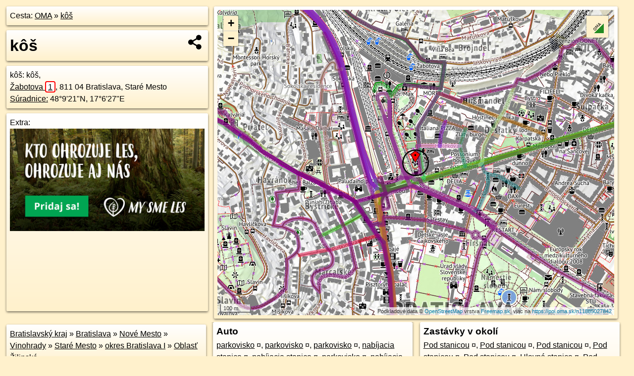

--- FILE ---
content_type: text/html; charset=UTF-8
request_url: https://poi.oma.sk/n11885027842
body_size: 17702
content:
<!DOCTYPE html>
<html lang="sk" dir="ltr">
<head>
	<title>kôš - oma.sk</title>
	<meta http-equiv="Content-Type" content="text/html; charset=utf-8">
	<meta name="keywords" content="kôš poi, n11885027842, Podunajská nížina, podunajska-nizina, Oblasť Žilinská, oblast-zilinska, Vinohrady, vinohrady, Nové Mesto, nove-mesto, Podunajská rovina, podunajska-rovina, Bratislava, bratislava, Staré Mesto, stare-mesto, Bratislavský kraj, bratislavsky-kraj, okres Bratislava I, okres-bratislava-i, Slovensko, slovensko, kôš, kos, smetný kôš, odpad, turistické trasy, cyklotrasy, pohoria Slovenska, cykloatlas, cyklistické trasy, cykloportál, turisticka mapa, oma.sk">
	<meta name="description" content="kôš. na OMA.sk, portál o trasách a regiónoch SR.">
	<meta property="og:description" content="kôš. na OMA.sk."><meta name="apple-mobile-web-app-title" content="kôš - oma.sk"><link rel="canonical" href="https://poi.oma.sk/n11885027842"><meta property="og:url" content="https://poi.oma.sk/n11885027842"><meta property="og:locale" content="sk_SK">
	<meta name="audience" content="All"><link rel="preconnect" href="https://data.oma.sk"><meta name="robots" content="INDEX,FOLLOW"><meta name="revisit-after" content="7 days"><meta name="author" content="OMA.sk"><meta name="rating" content="Safe for Kids">
	<meta name="theme-color" content="#FFF1CC">
	<meta property="og:image" content="https://data.oma.sk/img/bod/poi.oma.sk-n11885027842.jpg"><meta property="twitter:image" content="https://data.oma.sk/img/bod/poi.oma.sk-n11885027842.jpg"><meta property="twitter:card" content="summary_large_image">
	<meta property='place:location:longitude' content='17.1076736'>
	<meta property='place:location:latitude' content='48.1560103'><meta property='og:type' content='place'><meta property='og:locality' content='Oblasť Žilinská'>
	<meta property='og:title' content='kôš'>
	<link rel='manifest' href='https://poi.oma.sk/manifest.json'>
	<meta name="viewport" content="width=device-width, initial-scale=1.0, maximum-scale=1, minimum-scale=1, user-scalable=no">
	<style>.box{box-sizing:border-box;height:auto;overflow:hidden;cursor:default;margin:5px;margin-bottom:10px;vertical-align:top;box-shadow:0 2px 4px rgba(0,0,0,0.55);border-radius:3px;padding:7px;position:relative;background:linear-gradient(#fff,#fff1cc);display:block;justify-self:start;grid-template-rows:1fr auto;break-inside:avoid;width:99%}div.expander{max-height:250px;overflow:hidden}div.fixedh{height:333px}.smallprint{font-size:.8em;line-height:120%}#popiselementu,#informacie{min-height:167px;height:400px}#zoznam,.minhei{min-height:167px}#navigacia{overflow:hidden;height:200px}body>.box{float:left}h2,h1{margin-top:.1em;margin-bottom:.2em;line-height:150%;text-decoration:none;min-height:48px}h2 a{text-decoration:none}h3,h4{margin:0;margin-bottom:4px;text-decoration:none}p{margin:0}a,a:hover{color:#000}.box img.foto{padding-left:1%;padding-bottom:1%;width:48%;height:105px;object-fit:none;object-position:center}img{border-style:none;max-width:100%}.erb{width:31%;float:right;margin:1%}.poiz{min-width:50px;height:38px;margin:1px;background-repeat:no-repeat;display:inline-block}.shareicon{background-image:url('https://data.oma.sk/img/share.png');background-size:contain;background-repeat:no-repeat;display:inline-block;min-width:32px;padding-left:3px;height:32px;margin:1px 1px 1px 1px;float:right}body{background-color:#fff1cc;height:98%;width:98%;max-width:2100px;min-width:98%;font-family:Tahoma,Geneva,sans-serif;line-height:150%;color:#000}html{height:100%;width:99%}.atlasimg h3{position:absolute;top:90px;left:20px;background-color:white;padding:2px 5px 2px 5px;z-index:3}.erb .stvorec{position:relative;display:block;padding-bottom:100%}.atlasimg a{position:relative;display:block;padding-bottom:53%}.atlasimg img,.stvorec img{position:absolute;top:0;left:0;width:100%;height:auto}div.smallmap,.poimap{width:100%;height:100%}.mapafull #omask{height:100%}@media all and (max-width:840px){body,.smallprint ul{line-height:230%}a.poiz{margin:5px}}@media all and (max-width:500px){.mapafull{width:89%;height:70%}.nemapafull,.fullw{width:89%}.atlasimg{height:100px;overflow:hidden}.atlasimg h3{top:70px;left:20px}}@media all and (min-width:501px) and (max-width:840px){.mapafull{width:92%;height:70%}.nemapafull,.fullw{width:92%}.atlasimg h3{top:75px;left:20px}.atlasimg{height:120px;overflow:hidden}}@media all and (min-width:840px) and (max-width:1000px){.nemapafull{width:30%}.mapafull{width:61%}}@media all and (min-width:1001px) and (max-width:1400px){.nemapafull{width:23%}.mapafull{width:73%}}@media all and (min-width:1401px) and (max-width:1850px){.nemapafull{width:18%}.mapafull{width:77%}}@media all and (min-width:1851px){.nemapafull{width:15%}.mapafull{width:81%}}@media all and (min-width:840px){.fullw{width:98%}.mapafull{height:95%}}.brickcontent{column-gap:10px;margin-top:5px;margin-bottom:10px}@media all and (max-width:1000px){.rightmap,.leftbox{width:100%}.rightmap{height:500px}}@media all and (min-width:1001px){.topbox{display:grid;width:100%;gap:7px;padding-bottom:7px}.rightmap{height:100%}}@media all and (max-width:500px){.brickcontent{column-count:1}}@media all and (min-width:501px) and (max-width:1000px){.brickcontent,.leftbox{column-count:2}.topbox{grid-template-columns:1fr 1fr}.leftbox .biggerbox{column-span:all}}@media all and (min-width:1401px){.leftbox{column-count:2}.leftbox .biggerbox{column-span:all}}@media all and (min-width:1001px) and (max-width:1400px){.brickcontent{column-count:3}.topbox{grid-template-columns:1fr 2fr}}@media all and (min-width:1401px) and (max-width:1850px){.brickcontent{column-count:4}.topbox{grid-template-columns:2fr 2fr}}@media all and (min-width:1851px){.brickcontent{column-count:5}.topbox{grid-template-columns:2fr 3fr}}h3.expand{width:100%}span.right{font-weight:bold;font-size:1.2em;text-align:right;position:absolute;right:5px}.headerclickable{cursor:pointer}#tooltip{min-height:2.7em}span.r2{min-height:2em}.bottom{position:absolute;bottom:0;height:auto;background:white}.blue{background:#8acde3;opacity:.9;font-size:18px;font-weight:bold}ul,ol{margin-top:0;margin-bottom:0;padding-left:20px}ol{padding-left:3em}ul{list-style-type:circle}img.foto-bigger,img.pocasie-img{width:100%}.twtr-tweet-text{font-size:125%}div.box>form>input.search,div.box>input.search,#redir{width:98%;margin:4px;padding:4px;border:#000 1px solid;border-radius:3px;padding-right:0;padding-left:0;margin-top:4px;margin-bottom:4px;background-color:#fff1cc;color:#000;font-weight:bold}#navigacia path{fill:#fff1cc;stroke:#000;stroke-width:2px}#navigacia path:hover{fill:#fff}tr:nth-child(even){background:#fff1cc}tr:nth-child(odd){background:#fff}iframe{scrolling:no;frameborder:0;border:0;overflow:hidden;width:100%;height:400px}a,button{touch-action:manipulation}</style>
	<link rel="apple-touch-icon" type="image/png" href="https://data.oma.sk/img/t/180/logo.png" sizes="180x180">
	<link rel="icon" type="image/png" href="https://data.oma.sk/img/t/96/logo.png" sizes="96x96"><link rel="icon" type="image/png" href="https://data.oma.sk/img/t/192/logo.png" sizes="192x192"><link rel="icon" type="image/png" href="https://data.oma.sk/img/t/512/logo.png" sizes="512x512">
	<meta name="msapplication-TileImage" content="https://data.oma.sk/img/t/144/logo.png"><link rel="shortcut icon" href="https://poi.oma.sk/favicon.ico"><link rel="icon" type="image/svg+xml" href="https://data.oma.sk/img/t/512/logo.svg">
	<meta name="msapplication-config" content="https://www.oma.sk/browserconfig.xml"><meta name="msapplication-TileColor" content="#FFF1CC">
	<meta property="article:author" content="https://www.facebook.com/wwwOMAsk/"><meta name="twitter:site" content="@wwwOMAsk">
</head>
<body>
<div class='topbox'>
 <div class='leftbox'>
<p class='box biggerbox'>Cesta: <a href='https://www.oma.sk'>OMA</a> &raquo; <a href='https://poi.oma.sk/n11885027842'>kôš</a></p>
<h1 class='box biggerbox'>kôš</h1>
 <div class='box vcard'><span class='fn'>kôš</span>: kôš, <div class="adr"><a class="street-address" href="https://bratislava.oma.sk/u/zabotova/1">Žabotova <span class="popisne">1</span></a>, <span class="postal-code">811 04</span> <span class="locality">Bratislava, Staré Mesto</span></div> <span class="ikony-right"><a  href='https://www.oma.sk/sluzby/kos' title='kôš na Slovensku'></a> </span><div class='geo'><a href='https://www.freemap.sk/?map=15/48.1560103/17.1076736&layers=X&tool=route-planner&points=48.1560103/17.1076736,&transport=foot' title='choď na freemap.sk' target='_BLANK' rel='noopener'>Súradnice:</a> <span class='latitude' title='48.1560103'>48&deg;9'21"N</span>, <span class='longitude' title='17.1076736'>17&deg;6'27"E</span></div></div><div class='box' id='popiselementu'><span class='lazy' data-loader='ajax' data-src='/js/rek.php?osm_id=11885027842'></span></div></div>
<div class='box rightmap'><div class='poimap smallmap' id='omask' data-lat='48.1560103' data-lon='17.1076736'></div></div>
</div><div class='brickcontent'>
<div class="box"><a href="https://bratislavsky-kraj.oma.sk">Bratislavský kraj</a> &raquo; <a href="https://bratislava.oma.sk">Bratislava</a> &raquo; <a href="https://nove-mesto.oma.sk">Nové Mesto</a> &raquo; <a href="https://vinohrady.oma.sk">Vinohrady</a> &raquo; <a href="https://stare-mesto.oma.sk">Staré Mesto</a> &raquo; <a href="https://okres-bratislava-i.oma.sk">okres Bratislava I</a> &raquo; <a href="https://oblast-zilinska.oma.sk">Oblasť Žilinská</a></div><div class='box markers'><h3>Obchod</h3><a href="https://poi.oma.sk/n5082584028" id="n5082584028a1" data-lon="17.1085668" data-lat="48.1558623" title=" vzdialené 68&nbsp;m, smer východne 99&deg;">žiaden</a> <span class='clickable' title=' vzdialené 68&nbsp;m, smer východne 99&deg;'> &curren;</span>, <a href="https://poi.oma.sk/n3121288416" id="n3121288416a1" data-lon="17.108787" data-lat="48.1558413" title=" vzdialené 85&nbsp;m, smer východne 99&deg;">ITALCAFFE</a> <span class='clickable' title=' vzdialené 85&nbsp;m, smer východne 99&deg;'> &curren;</span>, <a href="https://poi.oma.sk/n1271027995" id="n1271027995a1" data-lon="17.1088361" data-lat="48.1558502" title=" vzdialené 88&nbsp;m, smer východne 98&deg;">Menu restaurant</a> <span class='clickable' title=' vzdialené 88&nbsp;m, smer východne 98&deg;'> &curren;</span>, <a href="https://poi.oma.sk/n2968017754" id="n2968017754a1" data-lon="17.1069992" data-lat="48.1551816" title=" vzdialené 105&nbsp;m, smer juhozápadne 219&deg;">žiaden</a> <span class='clickable' title=' vzdialené 105&nbsp;m, smer juhozápadne 219&deg;'> &curren;</span>, <a href="https://poi.oma.sk/n2640214619" id="n2640214619a1" data-lon="17.1085735" data-lat="48.1567772" title=" vzdialené 108&nbsp;m, smer severovýchodne 50&deg;">rámovanie</a> <span class='clickable' title=' vzdialené 108&nbsp;m, smer severovýchodne 50&deg;'> &curren;</span>, <a href="https://poi.oma.sk/n2496486238" id="n2496486238a1" data-lon="17.1082823" data-lat="48.1550066" title=" vzdialené 120&nbsp;m, smer juho-juhovýchodne 149&deg;" data-ikona="kaviaren">Pinch</a> <span class='clickable' title=' vzdialené 120&nbsp;m, smer juho-juhovýchodne 149&deg;'> &curren;</span>, <a href="https://poi.oma.sk/n3569985478" id="n3569985478a1" data-lon="17.1082434" data-lat="48.1549225" title=" vzdialené 128&nbsp;m, smer juho-juhovýchodne 152&deg;">Jedlá Lenka</a> <span class='clickable' title=' vzdialené 128&nbsp;m, smer juho-juhovýchodne 152&deg;'> &curren;</span>, <a href="https://poi.oma.sk/n2512500397" id="n2512500397a1" data-lon="17.1094045" data-lat="48.1556381" title=" vzdialené 135&nbsp;m, smer východo-juhovýchodne 102&deg;" data-ikona="delia">DELIA</a> <span class='clickable' title=' vzdialené 135&nbsp;m, smer východo-juhovýchodne 102&deg;'> &curren;</span>, <a href="https://poi.oma.sk/n5082584034" id="n5082584034a1" data-lon="17.1094559" data-lat="48.1563669" title=" vzdialené 138&nbsp;m, smer východne 79&deg;">AP Cosmetic</a> <span class='clickable' title=' vzdialené 138&nbsp;m, smer východne 79&deg;'> &curren;</span>, <a href="https://poi.oma.sk/n5082584035" id="n5082584035a1" data-lon="17.1094049" data-lat="48.1566138" title=" vzdialené 145&nbsp;m, smer východo-severovýchodne 71&deg;">Hostel Bratislava</a> <span class='clickable' title=' vzdialené 145&nbsp;m, smer východo-severovýchodne 71&deg;'> &curren;</span>, <a href="https://poi.oma.sk/n7341655806" id="n7341655806a1" data-lon="17.1069065" data-lat="48.1547162" title=" vzdialené 155&nbsp;m, smer juho-juhozápadne 211&deg;" data-ikona="optika">Živa</a> <span class='clickable' title=' vzdialené 155&nbsp;m, smer juho-juhozápadne 211&deg;'> &curren;</span>, <a href="https://poi.oma.sk/n13341503335" id="n13341503335a1" data-lon="17.1099159" data-lat="48.1545203" title=" vzdialené 235&nbsp;m, smer juhovýchodne 124&deg;">žiaden</a> <span class='clickable' title=' vzdialené 235&nbsp;m, smer juhovýchodne 124&deg;'> &curren;</span>, <a href="https://poi.oma.sk/n4523658365" id="n4523658365a1" data-lon="17.1063969" data-lat="48.1540676" title=" vzdialené 236&nbsp;m, smer juho-juhozápadne 213&deg;" data-ikona="delia">DELIA</a> <span class='clickable' title=' vzdialené 236&nbsp;m, smer juho-juhozápadne 213&deg;'> &curren;</span>, <a href="https://poi.oma.sk/n2752786783" id="n2752786783a1" data-lon="17.1058189" data-lat="48.1539737" title=" vzdialené 265&nbsp;m, smer juhozápadne 222&deg;" data-ikona="hudba">Mjuzik</a> <span class='clickable' title=' vzdialené 265&nbsp;m, smer juhozápadne 222&deg;'> &curren;</span>, <a href="https://poi.oma.sk/n3268040688" id="n3268040688a1" data-lon="17.1062434" data-lat="48.1583498" title=" vzdialené 281&nbsp;m, smer sever-severozápadne 329&deg;" data-ikona="bezbarierove">TABAK PRESS</a> <span class='clickable' title=' vzdialené 281&nbsp;m, smer sever-severozápadne 329&deg;'> &curren;</span>, <a href="https://poi.oma.sk/n3268040690" id="n3268040690a1" data-lon="17.1061493" data-lat="48.1583464" title=" vzdialené 283&nbsp;m, smer sever-severozápadne 327&deg;" data-ikona="bezbarierove">Suveníry Radosť</a> <span class='clickable' title=' vzdialené 283&nbsp;m, smer sever-severozápadne 327&deg;'> &curren;</span>, <a href="https://poi.oma.sk/n5002659326" id="n5002659326a1" data-lon="17.1066409" data-lat="48.158534" title=" vzdialené 291&nbsp;m, smer sever-severozápadne 338&deg;" data-ikona="pekaren">starý mlyn</a> <span class='clickable' title=' vzdialené 291&nbsp;m, smer sever-severozápadne 338&deg;'> &curren;</span>, <a href="https://poi.oma.sk/n2118861551" id="n2118861551a1" data-lon="17.1059618" data-lat="48.1584072" title=" vzdialené 295&nbsp;m, smer severozápadna 324&deg;">žiaden</a> <span class='clickable' title=' vzdialené 295&nbsp;m, smer severozápadna 324&deg;'> &curren;</span>, <a href="https://poi.oma.sk/n3268040685" id="n3268040685a1" data-lon="17.1063855" data-lat="48.1586527" title=" vzdialené 309&nbsp;m, smer sever-severozápadne 334&deg;" data-ikona="bezbarierove">Trafika Mediapress</a> <span class='clickable' title=' vzdialené 309&nbsp;m, smer sever-severozápadne 334&deg;'> &curren;</span>, <a href="https://poi.oma.sk/n3268040695" id="n3268040695a1" data-lon="17.1058265" data-lat="48.1585943" title=" vzdialené 318&nbsp;m, smer severozápadna 324&deg;">úžerník</a> <span class='clickable' title=' vzdialené 318&nbsp;m, smer severozápadna 324&deg;'> &curren;</span>, <a href="https://poi.oma.sk/n2624763873" id="n2624763873a1" data-lon="17.1058103" data-lat="48.1585911" title=" vzdialené 319&nbsp;m, smer severozápadna 324&deg;">žiaden</a> <span class='clickable' title=' vzdialené 319&nbsp;m, smer severozápadna 324&deg;'> &curren;</span></div>
<div class='box markers'><h3>Ubytovanie</h3><a href="https://poi.oma.sk/w78068180" id="w78068180a2" data-lon="17.108300430843887" data-lat="48.156279359609684" title=" vzdialené 55&nbsp;m, smer východo-severovýchodne 67&deg;" data-ikona="hotel">Clarion Congress Hotel Bratislava</a> <span class='clickable' title=' vzdialené 55&nbsp;m, smer východo-severovýchodne 67&deg;'> &curren;</span>, <a href="https://poi.oma.sk/n9167260511" id="n9167260511a2" data-lon="17.1086083" data-lat="48.1545624" title=" vzdialené 175&nbsp;m, smer juho-juhovýchodne 147&deg;" data-ikona="hostel">Safestay</a> <span class='clickable' title=' vzdialené 175&nbsp;m, smer juho-juhovýchodne 147&deg;'> &curren;</span></div>
<div class='box markers'><h3>Stravovanie</h3><a href="https://poi.oma.sk/n378382007" id="n378382007a3" data-lon="17.107689" data-lat="48.1557197" title=" vzdialené 32&nbsp;m, smer južne 177&deg;" data-ikona="barierove">Rýchlik</a> <span class='clickable' title=' vzdialené 32&nbsp;m, smer južne 177&deg;'> &curren;</span>, <a href="https://poi.oma.sk/n9859307445" id="n9859307445a3" data-lon="17.1081282" data-lat="48.1561718" title=" vzdialené 38&nbsp;m, smer východo-severovýchodne 70&deg;" data-ikona="bar">Signature Bar</a> <span class='clickable' title=' vzdialené 38&nbsp;m, smer východo-severovýchodne 70&deg;'> &curren;</span>, <a href="https://poi.oma.sk/n9859307446" id="n9859307446a3" data-lon="17.1080732" data-lat="48.1563355" title=" vzdialené 47&nbsp;m, smer severovýchodne 51&deg;" data-ikona="restauracia">Signature Restaurant</a> <span class='clickable' title=' vzdialené 47&nbsp;m, smer severovýchodne 51&deg;'> &curren;</span>, <a href="https://poi.oma.sk/n2378265744" id="n2378265744a3" data-lon="17.1083577" data-lat="48.1554423" title=" vzdialené 81&nbsp;m, smer juhovýchodne 130&deg;" data-ikona="bezbarierove">Mc. Kebab</a> <span class='clickable' title=' vzdialené 81&nbsp;m, smer juhovýchodne 130&deg;'> &curren;</span>, <a href="https://poi.oma.sk/n322911799" id="n322911799a3" data-lon="17.1088533" data-lat="48.1558951" title=" vzdialené 89&nbsp;m, smer východne 96&deg;">Tri tigre</a> <span class='clickable' title=' vzdialené 89&nbsp;m, smer východne 96&deg;'> &curren;</span>, <a href="https://poi.oma.sk/n358306104" id="n358306104a3" data-lon="17.1078813" data-lat="48.155138" title=" vzdialené 98&nbsp;m, smer juho-juhovýchodne 167&deg;" data-ikona="fast-food">Bistro Marathon</a> <span class='clickable' title=' vzdialené 98&nbsp;m, smer juho-juhovýchodne 167&deg;'> &curren;</span>, <a href="https://poi.oma.sk/n378378695" id="n378378695a3" data-lon="17.1086231" data-lat="48.1567955" title=" vzdialené 112&nbsp;m, smer severovýchodne 50&deg;" data-ikona="pizzeria">Italiana PIZZA</a> <span class='clickable' title=' vzdialené 112&nbsp;m, smer severovýchodne 50&deg;'> &curren;</span>, <a href="https://poi.oma.sk/n2496486238" id="n2496486238a3" data-lon="17.1082823" data-lat="48.1550066" title=" vzdialené 120&nbsp;m, smer juho-juhovýchodne 149&deg;" data-ikona="kaviaren">Pinch</a> <span class='clickable' title=' vzdialené 120&nbsp;m, smer juho-juhovýchodne 149&deg;'> &curren;</span>, <a href="https://poi.oma.sk/n2660330435" id="n2660330435a3" data-lon="17.109325" data-lat="48.155966" title=" vzdialené 123&nbsp;m, smer východne 92&deg;">Beer Arena</a> <span class='clickable' title=' vzdialené 123&nbsp;m, smer východne 92&deg;'> &curren;</span>, <a href="https://poi.oma.sk/n3821490712" id="n3821490712a3" data-lon="17.1095126" data-lat="48.1556592" title=" vzdialené 142&nbsp;m, smer východne 101&deg;" data-ikona="fast-food">Bambus vietnamské bistro</a> <span class='clickable' title=' vzdialené 142&nbsp;m, smer východne 101&deg;'> &curren;</span>, <a href="https://poi.oma.sk/n2793229649" id="n2793229649a3" data-lon="17.1087143" data-lat="48.1548948" title=" vzdialené 146&nbsp;m, smer juhovýchodne 137&deg;" data-ikona="kaviaren">Marína</a> <span class='clickable' title=' vzdialené 146&nbsp;m, smer juhovýchodne 137&deg;'> &curren;</span>, <a href="https://poi.oma.sk/n1271027993" id="n1271027993a3" data-lon="17.1096345" data-lat="48.1556702" title=" vzdialené 151&nbsp;m, smer východne 100&deg;" data-ikona="barierove">Lacinka</a> <span class='clickable' title=' vzdialené 151&nbsp;m, smer východne 100&deg;'> &curren;</span>, <a href="https://poi.oma.sk/n2501851895" id="n2501851895a3" data-lon="17.1063558" data-lat="48.1545815" title=" vzdialené 187&nbsp;m, smer juhozápadne 223&deg;">Super jedlo</a> <span class='clickable' title=' vzdialené 187&nbsp;m, smer juhozápadne 223&deg;'> &curren;</span>, <a href="https://poi.oma.sk/n13168123907" id="n13168123907a3" data-lon="17.1063593" data-lat="48.1545614" title=" vzdialené 188&nbsp;m, smer juhozápadne 222&deg;">Syromat</a> <span class='clickable' title=' vzdialené 188&nbsp;m, smer juhozápadne 222&deg;'> &curren;</span>, <a href="https://poi.oma.sk/n13168123906" id="n13168123906a3" data-lon="17.1063653" data-lat="48.1545462" title=" vzdialené 190&nbsp;m, smer juhozápadne 222&deg;">Maťove akcie</a> <span class='clickable' title=' vzdialené 190&nbsp;m, smer juhozápadne 222&deg;'> &curren;</span>, <a href="https://poi.oma.sk/n2501851899" id="n2501851899a3" data-lon="17.106365" data-lat="48.1545225" title=" vzdialené 192&nbsp;m, smer juhozápadne 221&deg;" data-ikona="fast-food">rýchle občerstvenie</a> <span class='clickable' title=' vzdialené 192&nbsp;m, smer juhozápadne 221&deg;'> &curren;</span>, <a href="https://poi.oma.sk/n4583261260" id="n4583261260a3" data-lon="17.1100646" data-lat="48.1570219" title=" vzdialené 210&nbsp;m, smer východo-severovýchodne 67&deg;" data-ikona="fast-food">Zlatý burger</a> <span class='clickable' title=' vzdialené 210&nbsp;m, smer východo-severovýchodne 67&deg;'> &curren;</span>, <a href="https://poi.oma.sk/n917239480" id="n917239480a3" data-lon="17.109671" data-lat="48.1546408" title=" vzdialené 213&nbsp;m, smer juhovýchodne 124&deg;" data-ikona="kaviaren">ICHIGO Tea</a> <span class='clickable' title=' vzdialené 213&nbsp;m, smer juhovýchodne 124&deg;'> &curren;</span>, <a href="https://poi.oma.sk/n2745804510" id="n2745804510a3" data-lon="17.1063609" data-lat="48.1541779" title=" vzdialené 226&nbsp;m, smer juhozápadne 216&deg;" data-ikona="fast-food">Bistro 24</a> <span class='clickable' title=' vzdialené 226&nbsp;m, smer juhozápadne 216&deg;'> &curren;</span>, <a href="https://poi.oma.sk/n2318839020" id="n2318839020a3" data-lon="17.1065981" data-lat="48.1581094" title=" vzdialené 247&nbsp;m, smer sever-severozápadne 333&deg;" data-ikona="fast-food">Bum Bar</a> <span class='clickable' title=' vzdialené 247&nbsp;m, smer sever-severozápadne 333&deg;'> &curren;</span>, <a href="https://poi.oma.sk/n986431823" id="n986431823a3" data-lon="17.1065373" data-lat="48.1581293" title=" vzdialené 250&nbsp;m, smer sever-severozápadne 332&deg;" data-ikona="fast-food">donáška</a> <span class='clickable' title=' vzdialené 250&nbsp;m, smer sever-severozápadne 332&deg;'> &curren;</span>, <a href="https://poi.oma.sk/n642953960" id="n642953960a3" data-lon="17.1084018" data-lat="48.1582175" title=" vzdialené 251&nbsp;m, smer sever-severovýchodne 18&deg;" data-ikona="restauracia">MOREE</a> <span class='clickable' title=' vzdialené 251&nbsp;m, smer sever-severovýchodne 18&deg;'> &curren;</span>, <a href="https://poi.oma.sk/n4200342980" id="n4200342980a3" data-lon="17.1064175" data-lat="48.1582858" title=" vzdialené 270&nbsp;m, smer sever-severozápadne 331&deg;" data-ikona="kaviaren">Caffe Pressburg</a> <span class='clickable' title=' vzdialené 270&nbsp;m, smer sever-severozápadne 331&deg;'> &curren;</span>, <a href="https://poi.oma.sk/n2488741146" id="n2488741146a3" data-lon="17.1063531" data-lat="48.1583164" title=" vzdialené 275&nbsp;m, smer sever-severozápadne 330&deg;" data-ikona="fast-food">Pressburg</a> <span class='clickable' title=' vzdialené 275&nbsp;m, smer sever-severozápadne 330&deg;'> &curren;</span>, <a href="https://poi.oma.sk/n2488741152" id="n2488741152a3" data-lon="17.1064832" data-lat="48.1583579" title=" vzdialené 276&nbsp;m, smer sever-severozápadne 333&deg;" data-ikona="pizzeria">Pizza Pressburg</a> <span class='clickable' title=' vzdialené 276&nbsp;m, smer sever-severozápadne 333&deg;'> &curren;</span>, <a href="https://poi.oma.sk/n13014002193" id="n13014002193a3" data-lon="17.1064153" data-lat="48.1583846" title=" vzdialené 280&nbsp;m, smer sever-severozápadne 332&deg;" data-ikona="fast-food">rýchle občerstvenie</a> <span class='clickable' title=' vzdialené 280&nbsp;m, smer sever-severozápadne 332&deg;'> &curren;</span>, <a href="https://poi.oma.sk/n3268040687" id="n3268040687a3" data-lon="17.1060236" data-lat="48.1583358" title=" vzdialené 286&nbsp;m, smer severozápadna 325&deg;" data-ikona="fast-food">Pralinka</a> <span class='clickable' title=' vzdialené 286&nbsp;m, smer severozápadna 325&deg;'> &curren;</span>, <a href="https://poi.oma.sk/n986431825" id="n986431825a3" data-lon="17.1061614" data-lat="48.1584474" title=" vzdialené 293&nbsp;m, smer sever-severozápadne 328&deg;" data-ikona="fast-food">Kebab Bagety</a> <span class='clickable' title=' vzdialené 293&nbsp;m, smer sever-severozápadne 328&deg;'> &curren;</span>, <a href="https://poi.oma.sk/n3268040682" id="n3268040682a3" data-lon="17.1065085" data-lat="48.1585974" title=" vzdialené 300&nbsp;m, smer sever-severozápadne 336&deg;" data-ikona="kaviaren">Espresso IC Klub</a> <span class='clickable' title=' vzdialené 300&nbsp;m, smer sever-severozápadne 336&deg;'> &curren;</span>, <a href="https://poi.oma.sk/n9532768949" id="n9532768949a3" data-lon="17.1064509" data-lat="48.1586225" title=" vzdialené 304&nbsp;m, smer sever-severozápadne 335&deg;" data-ikona="kaviaren">Arena</a> <span class='clickable' title=' vzdialené 304&nbsp;m, smer sever-severozápadne 335&deg;'> &curren;</span></div>
<div class='box markers'><h3>Turistika</h3><a href="https://poi.oma.sk/w1320183646" id="w1320183646a4" data-lon="17.10710027731556" data-lat="48.157349854863675" title=" vzdialené 155&nbsp;m, smer sever-severozápadne 337&deg;">prístrešok, altánok</a> <span class='clickable' title=' vzdialené 155&nbsp;m, smer sever-severozápadne 337&deg;'> &curren;</span>, <a href="https://poi.oma.sk/n10073861958" id="n10073861958a4" data-lon="17.1060988" data-lat="48.1578863" title=" vzdialené 239&nbsp;m, smer severozápadna 320&deg;" data-ikona="informacie">Bratislava</a> <span class='clickable' title=' vzdialené 239&nbsp;m, smer severozápadna 320&deg;'> &curren;</span>, <a href="https://poi.oma.sk/n253402857" id="n253402857a4" data-lon="17.105886" data-lat="48.1580851" title=" vzdialené 266&nbsp;m, smer severozápadna 319&deg;" data-ikona="kst">Bratislava, hlavná stanica</a> <span class='clickable' title=' vzdialené 266&nbsp;m, smer severozápadna 319&deg;'> &curren;</span>, <a href="https://poi.oma.sk/n2118922768" id="n2118922768a4" data-lon="17.1064295" data-lat="48.1585437" title=" vzdialené 297&nbsp;m, smer sever-severozápadne 334&deg;" data-ikona="informacie">Zákaznícke centrum Železničná spoločnosť Slovensko</a> <span class='clickable' title=' vzdialené 297&nbsp;m, smer sever-severozápadne 334&deg;'> &curren;</span></div>
<div class='box markers'><h3>šport</h3><a href="https://poi.oma.sk/w1320183651" id="w1320183651a5" data-lon="17.107647690128044" data-lat="48.15601334552471" title=" vzdialené 2&nbsp;m" data-ikona="detske-ihrisko">Žabotka</a> <span class='clickable' title=' vzdialené 2&nbsp;m'> &curren;</span>, <a href="https://poi.oma.sk/n11885027841" id="n11885027841a5" data-lon="17.1075891" data-lat="48.1560278" title=" vzdialené 7&nbsp;m" data-ikona="ihrisko">ihrisko</a> <span class='clickable' title=' vzdialené 7&nbsp;m'> &curren;</span>, <a href="https://poi.oma.sk/w1191944493" id="w1191944493a5" data-lon="17.1074828" data-lat="48.1565089" title=" vzdialené 57&nbsp;m, smer sever-severozápadne 339&deg;" data-ikona="ihrisko">ihrisko</a> <span class='clickable' title=' vzdialené 57&nbsp;m, smer sever-severozápadne 339&deg;'> &curren;</span>, <a href="https://poi.oma.sk/w708347668" id="w708347668a5" data-lon="17.1075565730162" data-lat="48.156802665599166" title=" vzdialené 89&nbsp;m, smer severne 352&deg;" data-ikona="tenis">tenis</a> <span class='clickable' title=' vzdialené 89&nbsp;m, smer severne 352&deg;'> &curren;</span>, <a href="https://poi.oma.sk/w129472066" id="w129472066a5" data-lon="17.10734693666025" data-lat="48.15679432619216" title=" vzdialené 91&nbsp;m, smer sever-severozápadne 337&deg;" data-ikona="tenis">tenis</a> <span class='clickable' title=' vzdialené 91&nbsp;m, smer sever-severozápadne 337&deg;'> &curren;</span>, <a href="https://poi.oma.sk/w333620471" id="w333620471a5" data-lon="17.107421400181817" data-lat="48.15698579978802" title=" vzdialené 110&nbsp;m, smer sever-severozápadne 346&deg;" data-ikona="tenis">Tenisový klub Lokomotíva</a> <span class='clickable' title=' vzdialené 110&nbsp;m, smer sever-severozápadne 346&deg;'> &curren;</span>, <a href="https://poi.oma.sk/w39993546" id="w39993546a5" data-lon="17.10752385562448" data-lat="48.15717755150349" title=" vzdialené 130&nbsp;m, smer severne 353&deg;" data-ikona="tenis">číslo 3</a> <span class='clickable' title=' vzdialené 130&nbsp;m, smer severne 353&deg;'> &curren;</span>, <a href="https://poi.oma.sk/w333620470" id="w333620470a5" data-lon="17.107027995006952" data-lat="48.15711685995288" title=" vzdialené 132&nbsp;m, smer sever-severozápadne 330&deg;" data-ikona="tenis">tenis</a> <span class='clickable' title=' vzdialené 132&nbsp;m, smer sever-severozápadne 330&deg;'> &curren;</span>, <a href="https://poi.oma.sk/w39993545" id="w39993545a5" data-lon="17.107808539445372" data-lat="48.157480025742" title=" vzdialené 164&nbsp;m, smer severne 5&deg;" data-ikona="tenis">tenis</a> <span class='clickable' title=' vzdialené 164&nbsp;m, smer severne 5&deg;'> &curren;</span>, <a href="https://poi.oma.sk/w761688667" id="w761688667a5" data-lon="17.109271992671296" data-lat="48.15799243319636" title=" vzdialené 250&nbsp;m, smer severovýchodne 39&deg;" data-ikona="barierove">Výbeh psov - Palárikova ulica</a> <span class='clickable' title=' vzdialené 250&nbsp;m, smer severovýchodne 39&deg;'> &curren;</span></div>
<div class='box markers'><h3>Voľný čas</h3><a href="https://poi.oma.sk/n1613225189" id="n1613225189a6" data-lon="17.1082177" data-lat="48.1556715" title=" vzdialené 55&nbsp;m, smer východo-juhovýchodne 122&deg;" data-ikona="cyklostojan">miesto na uviazanie psov</a> <span class='clickable' title=' vzdialené 55&nbsp;m, smer východo-juhovýchodne 122&deg;'> &curren;</span>, <a href="https://poi.oma.sk/w78068905" id="w78068905a6" data-lon="17.108634552402616" data-lat="48.15537658764184" title=" vzdialené 100&nbsp;m, smer východo-juhovýchodne 123&deg;" data-ikona="park">park</a> <span class='clickable' title=' vzdialené 100&nbsp;m, smer východo-juhovýchodne 123&deg;'> &curren;</span>, <a href="https://poi.oma.sk/w834800140" id="w834800140a6" data-lon="17.105849032317995" data-lat="48.15681976296499" title=" vzdialené 163&nbsp;m, smer západo-severozápadne 294&deg;" data-ikona="muzeum">Múzeum dopravy</a> <span class='clickable' title=' vzdialené 163&nbsp;m, smer západo-severozápadne 294&deg;'> &curren;</span>, <a href="https://poi.oma.sk/n2989676100" id="n2989676100a6" data-lon="17.1059556" data-lat="48.1544635" title=" vzdialené 214&nbsp;m, smer juhozápadne 228&deg;" data-ikona="barierove">Kulturák klub</a> <span class='clickable' title=' vzdialené 214&nbsp;m, smer juhozápadne 228&deg;'> &curren;</span>, <a href="https://poi.oma.sk/n2968017756" id="n2968017756a6" data-lon="17.1096849" data-lat="48.153967" title=" vzdialené 272&nbsp;m, smer juhovýchodne 135&deg;" data-ikona="muzeum">Múzeum zločinov a obetí komunizmu</a> <span class='clickable' title=' vzdialené 272&nbsp;m, smer juhovýchodne 135&deg;'> &curren;</span>, <a href="https://poi.oma.sk/n2968017757" id="n2968017757a6" data-lon="17.1096823" data-lat="48.1539169" title=" vzdialené 277&nbsp;m, smer juhovýchodne 136&deg;">Univerzitné pastoračné centrum bl. Zdenky Schelingovej</a> <span class='clickable' title=' vzdialené 277&nbsp;m, smer juhovýchodne 136&deg;'> &curren;</span></div>
<div class='box markers'><h3>Služby</h3><a href="https://poi.oma.sk/n12216983659" id="n12216983659a7" data-lon="17.1076776" data-lat="48.1562277" title=" vzdialené 24&nbsp;m, smer severne 1&deg;">kôš</a> <span class='clickable' title=' vzdialené 24&nbsp;m, smer severne 1&deg;'> &curren;</span>, <a href="https://poi.oma.sk/n2640214600" id="n2640214600a7" data-lon="17.108121" data-lat="48.1559793" title=" vzdialené 33&nbsp;m, smer východne 94&deg;">NN</a> <span class='clickable' title=' vzdialené 33&nbsp;m, smer východne 94&deg;'> &curren;</span>, <a href="https://poi.oma.sk/n11065963312" id="n11065963312a7" data-lon="17.1081175" data-lat="48.1559133" title=" vzdialené 35&nbsp;m, smer východo-juhovýchodne 102&deg;">notár</a> <span class='clickable' title=' vzdialené 35&nbsp;m, smer východo-juhovýchodne 102&deg;'> &curren;</span>, <a href="https://poi.oma.sk/n12216983656" id="n12216983656a7" data-lon="17.1073685" data-lat="48.1563932" title=" vzdialené 48&nbsp;m, smer severozápadna 321&deg;">kôš</a> <span class='clickable' title=' vzdialené 48&nbsp;m, smer severozápadna 321&deg;'> &curren;</span>, <a href="https://poi.oma.sk/w78068643" id="w78068643a7" data-lon="17.10827973688973" data-lat="48.15583039182736" title=" vzdialené 49&nbsp;m, smer východo-juhovýchodne 107&deg;" data-ikona="unicredit">BiznisDom</a> <span class='clickable' title=' vzdialené 49&nbsp;m, smer východo-juhovýchodne 107&deg;'> &curren;</span>, <a href="https://poi.oma.sk/n2996319336" id="n2996319336a7" data-lon="17.1083959" data-lat="48.1558055" title=" vzdialené 58&nbsp;m, smer východo-juhovýchodne 106&deg;" data-ikona="unicredit">bankomat</a> <span class='clickable' title=' vzdialené 58&nbsp;m, smer východo-juhovýchodne 106&deg;'> &curren;</span>, <a href="https://poi.oma.sk/n9197046964" id="n9197046964a7" data-lon="17.1068682" data-lat="48.1559016" title=" vzdialené 61&nbsp;m, smer západne 262&deg;">kôš</a> <span class='clickable' title=' vzdialené 61&nbsp;m, smer západne 262&deg;'> &curren;</span>, <a href="https://poi.oma.sk/n463255958" id="n463255958a7" data-lon="17.1084645" data-lat="48.1558338" title=" vzdialené 62&nbsp;m, smer východo-juhovýchodne 103&deg;" data-ikona="unicredit">UniCredit Bank</a> <span class='clickable' title=' vzdialené 62&nbsp;m, smer východo-juhovýchodne 103&deg;'> &curren;</span>, <a href="https://poi.oma.sk/n10093591321" id="n10093591321a7" data-lon="17.1081493" data-lat="48.1554239" title=" vzdialené 74&nbsp;m, smer juhovýchodne 141&deg;">kôš</a> <span class='clickable' title=' vzdialené 74&nbsp;m, smer juhovýchodne 141&deg;'> &curren;</span>, <a href="https://poi.oma.sk/n8959803741" id="n8959803741a7" data-lon="17.1068019" data-lat="48.1555151" title=" vzdialené 85&nbsp;m, smer západo-juhozápadne 240&deg;">kôš</a> <span class='clickable' title=' vzdialené 85&nbsp;m, smer západo-juhozápadne 240&deg;'> &curren;</span>, <a href="https://poi.oma.sk/n10093591322" id="n10093591322a7" data-lon="17.1081761" data-lat="48.1552993" title=" vzdialené 87&nbsp;m, smer juhovýchodne 145&deg;">kôš</a> <span class='clickable' title=' vzdialené 87&nbsp;m, smer juhovýchodne 145&deg;'> &curren;</span>, <a href="https://poi.oma.sk/n5082584032" id="n5082584032a7" data-lon="17.1084689" data-lat="48.1566084" title=" vzdialené 89&nbsp;m, smer severovýchodne 53&deg;">Relix</a> <span class='clickable' title=' vzdialené 89&nbsp;m, smer severovýchodne 53&deg;'> &curren;</span>, <a href="https://poi.oma.sk/n11910385909" id="n11910385909a7" data-lon="17.1086526" data-lat="48.1555223" title=" vzdialené 91&nbsp;m, smer východo-juhovýchodne 116&deg;">kôš</a> <span class='clickable' title=' vzdialené 91&nbsp;m, smer východo-juhovýchodne 116&deg;'> &curren;</span>, <a href="https://poi.oma.sk/n5082584033" id="n5082584033a7" data-lon="17.1085694" data-lat="48.1566057" title=" vzdialené 94&nbsp;m, smer severovýchodne 56&deg;">Legium</a> <span class='clickable' title=' vzdialené 94&nbsp;m, smer severovýchodne 56&deg;'> &curren;</span>, <a href="https://poi.oma.sk/w78147560" id="w78147560a7" data-lon="17.106519659168743" data-lat="48.155603366924296" title=" vzdialené 97&nbsp;m, smer západo-juhozápadne 251&deg;" data-ikona="policia">Generálne riaditeľstvo Železničnej polície</a> <span class='clickable' title=' vzdialené 97&nbsp;m, smer západo-juhozápadne 251&deg;'> &curren;</span>, <a href="https://poi.oma.sk/w78068493" id="w78068493a7" data-lon="17.107883794981053" data-lat="48.15506151793891" title=" vzdialené 107&nbsp;m, smer juho-juhovýchodne 168&deg;">Kooperativa</a> <span class='clickable' title=' vzdialené 107&nbsp;m, smer juho-juhovýchodne 168&deg;'> &curren;</span>, <a href="https://poi.oma.sk/n10016886630" id="n10016886630a7" data-lon="17.1088231" data-lat="48.1554342" title=" vzdialené 107&nbsp;m, smer východo-juhovýchodne 117&deg;">kôš</a> <span class='clickable' title=' vzdialené 107&nbsp;m, smer východo-juhovýchodne 117&deg;'> &curren;</span>, <a href="https://poi.oma.sk/n10093591340" id="n10093591340a7" data-lon="17.1086624" data-lat="48.1551532" title=" vzdialené 120&nbsp;m, smer juhovýchodne 131&deg;">kôš</a> <span class='clickable' title=' vzdialené 120&nbsp;m, smer juhovýchodne 131&deg;'> &curren;</span>, <a href="https://poi.oma.sk/n10711120158" id="n10711120158a7" data-lon="17.1066643" data-lat="48.1551035" title=" vzdialené 126&nbsp;m, smer juhozápadne 228&deg;">kôš</a> <span class='clickable' title=' vzdialené 126&nbsp;m, smer juhozápadne 228&deg;'> &curren;</span>, <a href="https://poi.oma.sk/w78068154" id="w78068154a7" data-lon="17.10904140432443" data-lat="48.1552980284571" title=" vzdialené 129&nbsp;m, smer východo-juhovýchodne 118&deg;">Úrad pre normalizáciu, metrológiu a skúšobníctvo Slovenskej republiky</a> <span class='clickable' title=' vzdialené 129&nbsp;m, smer východo-juhovýchodne 118&deg;'> &curren;</span>, <a href="https://poi.oma.sk/n2824683804" id="n2824683804a7" data-lon="17.1086562" data-lat="48.154765" title=" vzdialené 157&nbsp;m, smer juhovýchodne 142&deg;">Ham.sk</a> <span class='clickable' title=' vzdialené 157&nbsp;m, smer juhovýchodne 142&deg;'> &curren;</span>, <a href="https://poi.oma.sk/w401479187" id="w401479187a7" data-lon="17.109894598681954" data-lat="48.15530844715754" title=" vzdialené 183&nbsp;m, smer východo-juhovýchodne 108&deg;" data-ikona="bezbarierove">Ministerstvo financií SR</a> <span class='clickable' title=' vzdialené 183&nbsp;m, smer východo-juhovýchodne 108&deg;'> &curren;</span>, <a href="https://poi.oma.sk/n3477356630" id="n3477356630a7" data-lon="17.1055657" data-lat="48.1569759" title=" vzdialené 190&nbsp;m, smer západo-severozápadne 295&deg;" data-ikona="wc">toaleta</a> <span class='clickable' title=' vzdialené 190&nbsp;m, smer západo-severozápadne 295&deg;'> &curren;</span>, <a href="https://poi.oma.sk/w78147407" id="w78147407a7" data-lon="17.10575255564989" data-lat="48.1548203326523" title=" vzdialené 195&nbsp;m, smer západo-juhozápadne 238&deg;">Slovenská akadémia vied - Predsedníctvo</a> <span class='clickable' title=' vzdialené 195&nbsp;m, smer západo-juhozápadne 238&deg;'> &curren;</span>, <a href="https://poi.oma.sk/n9727503931" id="n9727503931a7" data-lon="17.1081489" data-lat="48.1542888" title=" vzdialené 195&nbsp;m, smer juho-juhovýchodne 165&deg;">kôš</a> <span class='clickable' title=' vzdialené 195&nbsp;m, smer juho-juhovýchodne 165&deg;'> &curren;</span>, <a href="https://poi.oma.sk/n2558207279" id="n2558207279a7" data-lon="17.1103149" data-lat="48.1561701" title=" vzdialené 197&nbsp;m, smer východne 87&deg;">0011 s.r.o.</a> <span class='clickable' title=' vzdialené 197&nbsp;m, smer východne 87&deg;'> &curren;</span>, <a href="https://poi.oma.sk/n12162317042" id="n12162317042a7" data-lon="17.1084048" data-lat="48.157812" title=" vzdialené 208&nbsp;m, smer sever-severovýchodne 22&deg;">kôš</a> <span class='clickable' title=' vzdialené 208&nbsp;m, smer sever-severovýchodne 22&deg;'> &curren;</span>, <a href="https://poi.oma.sk/n10090634237" id="n10090634237a7" data-lon="17.1104" data-lat="48.1567802" title=" vzdialené 220&nbsp;m, smer východo-severovýchodne 74&deg;">Verlag Dashöfer</a> <span class='clickable' title=' vzdialené 220&nbsp;m, smer východo-severovýchodne 74&deg;'> &curren;</span>, <a href="https://poi.oma.sk/n11879270918" id="n11879270918a7" data-lon="17.1052255" data-lat="48.1548951" title=" vzdialené 220&nbsp;m, smer západo-juhozápadne 246&deg;">kôš</a> <span class='clickable' title=' vzdialené 220&nbsp;m, smer západo-juhozápadne 246&deg;'> &curren;</span>, <a href="https://poi.oma.sk/w78068174" id="w78068174a7" data-lon="17.10923936115213" data-lat="48.15426589281935" title=" vzdialené 226&nbsp;m, smer juhovýchodne 138&deg;">Krajský pamiatkový úrad</a> <span class='clickable' title=' vzdialené 226&nbsp;m, smer juhovýchodne 138&deg;'> &curren;</span></div>
<div class='box markers'><h3>Doprava</h3><a href="https://poi.oma.sk/n3188970339" id="n3188970339a8" data-lon="17.1074188" data-lat="48.1560239" title=" vzdialené 19&nbsp;m, smer západne 273&deg;" data-ikona="dpb">Pod stanicou</a> <span class='clickable' title=' vzdialené 19&nbsp;m, smer západne 273&deg;'> &curren;</span>, <a href="https://poi.oma.sk/n2391625993" id="n2391625993a8" data-lon="17.1074892" data-lat="48.1558158" title=" vzdialené 26&nbsp;m, smer juhozápadne 223&deg;" data-ikona="dpb">Pod stanicou</a> <span class='clickable' title=' vzdialené 26&nbsp;m, smer juhozápadne 223&deg;'> &curren;</span>, <a href="https://poi.oma.sk/n2008956731" id="n2008956731a8" data-lon="17.1085977" data-lat="48.1557272" title=" vzdialené 76&nbsp;m, smer východo-juhovýchodne 107&deg;" data-ikona="zastavka">Pod stanicou</a> <span class='clickable' title=' vzdialené 76&nbsp;m, smer východo-juhovýchodne 107&deg;'> &curren;</span>, <a href="https://poi.oma.sk/n1993904660" id="n1993904660a8" data-lon="17.1086809" data-lat="48.1555609" title=" vzdialené 90&nbsp;m, smer východo-juhovýchodne 114&deg;" data-ikona="dpb">číslo 711</a> <span class='clickable' title=' vzdialené 90&nbsp;m, smer východo-juhovýchodne 114&deg;'> &curren;</span>, <a href="https://poi.oma.sk/n1445782364" id="n1445782364a8" data-lon="17.1087845" data-lat="48.1555622" title=" vzdialené 97&nbsp;m, smer východo-juhovýchodne 112&deg;" data-ikona="zastavka">Pod stanicou</a> <span class='clickable' title=' vzdialené 97&nbsp;m, smer východo-juhovýchodne 112&deg;'> &curren;</span>, <a href="https://poi.oma.sk/n1445782370" id="n1445782370a8" data-lon="17.1065676" data-lat="48.1554669" title=" vzdialené 102&nbsp;m, smer západo-juhozápadne 244&deg;" data-ikona="dpb">číslo 532</a> <span class='clickable' title=' vzdialené 102&nbsp;m, smer západo-juhozápadne 244&deg;'> &curren;</span>, <a href="https://poi.oma.sk/n1400999971" id="n1400999971a8" data-lon="17.1065136" data-lat="48.1554478" title=" vzdialené 107&nbsp;m, smer západo-juhozápadne 244&deg;" data-ikona="zastavka">Pod stanicou</a> <span class='clickable' title=' vzdialené 107&nbsp;m, smer západo-juhozápadne 244&deg;'> &curren;</span>, <a href="https://poi.oma.sk/n11349315676" id="n11349315676a8" data-lon="17.1064334" data-lat="48.1568448" title=" vzdialené 131&nbsp;m, smer severozápadna 304&deg;" data-ikona="zastavka">Hlavná stanica</a> <span class='clickable' title=' vzdialené 131&nbsp;m, smer severozápadna 304&deg;'> &curren;</span>, <a href="https://poi.oma.sk/n1468259073" id="n1468259073a8" data-lon="17.106221" data-lat="48.1548097" title=" vzdialené 172&nbsp;m, smer juhozápadne 230&deg;" data-ikona="dpb">číslo 617</a> <span class='clickable' title=' vzdialené 172&nbsp;m, smer juhozápadne 230&deg;'> &curren;</span>, <a href="https://poi.oma.sk/n1374681769" id="n1374681769a8" data-lon="17.1062482" data-lat="48.1547635" title=" vzdialené 175&nbsp;m, smer juhozápadne 229&deg;" data-ikona="zastavka">Pod stanicou</a> <span class='clickable' title=' vzdialené 175&nbsp;m, smer juhozápadne 229&deg;'> &curren;</span>, <a href="https://poi.oma.sk/n1401002028" id="n1401002028a8" data-lon="17.106235" data-lat="48.1573125" title=" vzdialené 180&nbsp;m, smer severozápadna 312&deg;" data-ikona="zastavka">Hlavná stanica</a> <span class='clickable' title=' vzdialené 180&nbsp;m, smer severozápadna 312&deg;'> &curren;</span>, <a href="https://poi.oma.sk/n1401002020" id="n1401002020a8" data-lon="17.1061127" data-lat="48.1572922" title=" vzdialené 184&nbsp;m, smer severozápadna 309&deg;" data-ikona="zastavka">Hlavná stanica</a> <span class='clickable' title=' vzdialené 184&nbsp;m, smer severozápadna 309&deg;'> &curren;</span>, <a href="https://poi.oma.sk/n7544572719" id="n7544572719a8" data-lon="17.1068382" data-lat="48.1577096" title=" vzdialené 199&nbsp;m, smer sever-severozápadne 334&deg;" data-ikona="dpb">Hlavná stanica</a> <span class='clickable' title=' vzdialené 199&nbsp;m, smer sever-severozápadne 334&deg;'> &curren;</span>, <a href="https://poi.oma.sk/n1428385562" id="n1428385562a8" data-lon="17.1060111" data-lat="48.1574213" title=" vzdialené 200&nbsp;m, smer severozápadna 310&deg;" data-ikona="dpb">automat na lístky</a> <span class='clickable' title=' vzdialené 200&nbsp;m, smer severozápadna 310&deg;'> &curren;</span>, <a href="https://poi.oma.sk/n2391613306" id="n2391613306a8" data-lon="17.1067746" data-lat="48.157708" title=" vzdialené 200&nbsp;m, smer sever-severozápadne 332&deg;" data-ikona="dpb">Hlavná stanica</a> <span class='clickable' title=' vzdialené 200&nbsp;m, smer sever-severozápadne 332&deg;'> &curren;</span>, <a href="https://poi.oma.sk/n1428385564" id="n1428385564a8" data-lon="17.1059929" data-lat="48.157454" title=" vzdialené 203&nbsp;m, smer severozápadna 311&deg;" data-ikona="dpb">automat na lístky</a> <span class='clickable' title=' vzdialené 203&nbsp;m, smer severozápadna 311&deg;'> &curren;</span>, <a href="https://poi.oma.sk/n1428385571" id="n1428385571a8" data-lon="17.105953" data-lat="48.1575286" title=" vzdialené 212&nbsp;m, smer severozápadna 311&deg;" data-ikona="dpb">automat na lístky</a> <span class='clickable' title=' vzdialené 212&nbsp;m, smer severozápadna 311&deg;'> &curren;</span>, <a href="https://poi.oma.sk/n1468259063" id="n1468259063a8" data-lon="17.1060817" data-lat="48.1576024" title=" vzdialené 213&nbsp;m, smer severozápadna 315&deg;" data-ikona="zastavka">Hlavná stanica</a> <span class='clickable' title=' vzdialené 213&nbsp;m, smer severozápadna 315&deg;'> &curren;</span>, <a href="https://poi.oma.sk/n463255977" id="n463255977a8" data-lon="17.1066463" data-lat="48.157803" title=" vzdialené 213&nbsp;m, smer sever-severozápadne 330&deg;" data-ikona="zastavka">Hlavná stanica</a> <span class='clickable' title=' vzdialené 213&nbsp;m, smer sever-severozápadne 330&deg;'> &curren;</span>, <a href="https://poi.oma.sk/n11779094721" id="n11779094721a8" data-lon="17.1064511" data-lat="48.1578653" title=" vzdialené 225&nbsp;m, smer sever-severozápadne 327&deg;" data-ikona="zastavka">Hlavná stanica</a> <span class='clickable' title=' vzdialené 225&nbsp;m, smer sever-severozápadne 327&deg;'> &curren;</span>, <a href="https://poi.oma.sk/n3730897958" id="n3730897958a8" data-lon="17.1063327" data-lat="48.157859" title=" vzdialené 228&nbsp;m, smer severozápadna 324&deg;" data-ikona="taxi">taxi</a> <span class='clickable' title=' vzdialené 228&nbsp;m, smer severozápadna 324&deg;'> &curren;</span>, <a href="https://poi.oma.sk/n2391626271" id="n2391626271a8" data-lon="17.1071365" data-lat="48.158049" title=" vzdialené 230&nbsp;m, smer sever-severozápadne 345&deg;" data-ikona="dpb">Hlavná stanica</a> <span class='clickable' title=' vzdialené 230&nbsp;m, smer sever-severozápadne 345&deg;'> &curren;</span>, <a href="https://poi.oma.sk/n8197804622" id="n8197804622a8" data-lon="17.1068757" data-lat="48.1580577" title=" vzdialené 235&nbsp;m, smer sever-severozápadne 339&deg;" data-ikona="dpb">číslo 771</a> <span class='clickable' title=' vzdialené 235&nbsp;m, smer sever-severozápadne 339&deg;'> &curren;</span>, <a href="https://poi.oma.sk/n2391613296" id="n2391613296a8" data-lon="17.1070843" data-lat="48.15809" title=" vzdialené 235&nbsp;m, smer sever-severozápadne 344&deg;" data-ikona="dpb">Hlavná stanica</a> <span class='clickable' title=' vzdialené 235&nbsp;m, smer sever-severozápadne 344&deg;'> &curren;</span>, <a href="https://poi.oma.sk/n8197804618" id="n8197804618a8" data-lon="17.1069018" data-lat="48.1580747" title=" vzdialené 237&nbsp;m, smer sever-severozápadne 340&deg;" data-ikona="dpb">číslo 767</a> <span class='clickable' title=' vzdialené 237&nbsp;m, smer sever-severozápadne 340&deg;'> &curren;</span>, <a href="https://poi.oma.sk/n1993904656" id="n1993904656a8" data-lon="17.1060944" data-lat="48.1540678" title=" vzdialené 246&nbsp;m, smer juhozápadne 219&deg;" data-ikona="dpb">číslo 676</a> <span class='clickable' title=' vzdialené 246&nbsp;m, smer juhozápadne 219&deg;'> &curren;</span>, <a href="https://poi.oma.sk/n1374681758" id="n1374681758a8" data-lon="17.1060969" data-lat="48.1540202" title=" vzdialené 250&nbsp;m, smer juhozápadne 218&deg;" data-ikona="zastavka">Pod stanicou</a> <span class='clickable' title=' vzdialené 250&nbsp;m, smer juhozápadne 218&deg;'> &curren;</span>, <a href="https://poi.oma.sk/n2402781153" id="n2402781153a8" data-lon="17.106558" data-lat="48.1581982" title=" vzdialené 257&nbsp;m, smer sever-severozápadne 333&deg;" data-ikona="dpb">číslo 601</a> <span class='clickable' title=' vzdialené 257&nbsp;m, smer sever-severozápadne 333&deg;'> &curren;</span>, <a href="https://poi.oma.sk/n2008419954" id="n2008419954a8" data-lon="17.1060285" data-lat="48.1580474" title=" vzdialené 257&nbsp;m, smer severozápadna 321&deg;" data-ikona="zastavka">Hlavná stanica</a> <span class='clickable' title=' vzdialené 257&nbsp;m, smer severozápadna 321&deg;'> &curren;</span>, <a href="https://poi.oma.sk/n3268040688" id="n3268040688a8" data-lon="17.1062434" data-lat="48.1583498" title=" vzdialené 281&nbsp;m, smer sever-severozápadne 329&deg;" data-ikona="bezbarierove">TABAK PRESS</a> <span class='clickable' title=' vzdialené 281&nbsp;m, smer sever-severozápadne 329&deg;'> &curren;</span></div>
<div class='box markers'><h3>Auto</h3><a href="https://poi.oma.sk/w1103019185" id="w1103019185a9" data-lon="17.107917" data-lat="48.156235900000006" title=" vzdialené 31&nbsp;m, smer severovýchodne 47&deg;" data-ikona="parkovisko">parkovisko</a> <span class='clickable' title=' vzdialené 31&nbsp;m, smer severovýchodne 47&deg;'> &curren;</span>, <a href="https://poi.oma.sk/w1191944490" id="w1191944490a9" data-lon="17.107516139494628" data-lat="48.15628291346505" title=" vzdialené 32&nbsp;m, smer sever-severozápadne 330&deg;" data-ikona="parkovisko">parkovisko</a> <span class='clickable' title=' vzdialené 32&nbsp;m, smer sever-severozápadne 330&deg;'> &curren;</span>, <a href="https://poi.oma.sk/w1103019186" id="w1103019186a9" data-lon="17.107788849305887" data-lat="48.15639273583684" title=" vzdialené 43&nbsp;m, smer sever-severovýchodne 17&deg;" data-ikona="parkovisko">parkovisko</a> <span class='clickable' title=' vzdialené 43&nbsp;m, smer sever-severovýchodne 17&deg;'> &curren;</span>, <a href="https://poi.oma.sk/n7792554406" id="n7792554406a9" data-lon="17.1068341" data-lat="48.1561611" title=" vzdialené 65&nbsp;m, smer západne 280&deg;">nabíjacia stanica</a> <span class='clickable' title=' vzdialené 65&nbsp;m, smer západne 280&deg;'> &curren;</span>, <a href="https://poi.oma.sk/n7792554407" id="n7792554407a9" data-lon="17.1068182" data-lat="48.156194" title=" vzdialené 67&nbsp;m, smer západo-severozápadne 282&deg;">nabíjacia stanica</a> <span class='clickable' title=' vzdialené 67&nbsp;m, smer západo-severozápadne 282&deg;'> &curren;</span>, <a href="https://poi.oma.sk/w1102721504" id="w1102721504a9" data-lon="17.10826952520894" data-lat="48.15646770029151" title=" vzdialené 67&nbsp;m, smer severovýchodne 52&deg;" data-ikona="parkovisko">parkovisko</a> <span class='clickable' title=' vzdialené 67&nbsp;m, smer severovýchodne 52&deg;'> &curren;</span>, <a href="https://poi.oma.sk/n6145964699" id="n6145964699a9" data-lon="17.1068" data-lat="48.1562315" title=" vzdialené 69&nbsp;m, smer západo-severozápadne 284&deg;">nabíjacia stanica</a> <span class='clickable' title=' vzdialené 69&nbsp;m, smer západo-severozápadne 284&deg;'> &curren;</span>, <a href="https://poi.oma.sk/n7792554408" id="n7792554408a9" data-lon="17.1067804" data-lat="48.156272" title=" vzdialené 73&nbsp;m, smer západo-severozápadne 286&deg;">nabíjacia stanica</a> <span class='clickable' title=' vzdialené 73&nbsp;m, smer západo-severozápadne 286&deg;'> &curren;</span>, <a href="https://poi.oma.sk/w1102721502" id="w1102721502a9" data-lon="17.10827616563979" data-lat="48.15653592460018" title=" vzdialené 74&nbsp;m, smer severovýchodne 49&deg;" data-ikona="parkovisko">parkovisko</a> <span class='clickable' title=' vzdialené 74&nbsp;m, smer severovýchodne 49&deg;'> &curren;</span>, <a href="https://poi.oma.sk/w340497879" id="w340497879a9" data-lon="17.106754807719618" data-lat="48.1563367748537" title=" vzdialené 77&nbsp;m, smer západo-severozápadne 290&deg;" data-ikona="parkovisko">parkovisko</a> <span class='clickable' title=' vzdialené 77&nbsp;m, smer západo-severozápadne 290&deg;'> &curren;</span>, <a href="https://poi.oma.sk/w243092697" id="w243092697a9" data-lon="17.107549498743754" data-lat="48.15506276403048" title=" vzdialené 106&nbsp;m, smer južne 187&deg;" data-ikona="parkovisko">parkovisko</a> <span class='clickable' title=' vzdialené 106&nbsp;m, smer južne 187&deg;'> &curren;</span>, <a href="https://poi.oma.sk/w1103019184" id="w1103019184a9" data-lon="17.107872128282168" data-lat="48.156986543885616" title=" vzdialené 110&nbsp;m, smer severne 11&deg;" data-ikona="parkovisko">parkovisko</a> <span class='clickable' title=' vzdialené 110&nbsp;m, smer severne 11&deg;'> &curren;</span>, <a href="https://poi.oma.sk/w1102721501" id="w1102721501a9" data-lon="17.1089354" data-lat="48.156540650000004" title=" vzdialené 111&nbsp;m, smer východo-severovýchodne 67&deg;" data-ikona="parkovisko">parkovisko</a> <span class='clickable' title=' vzdialené 111&nbsp;m, smer východo-severovýchodne 67&deg;'> &curren;</span>, <a href="https://poi.oma.sk/w1102721503" id="w1102721503a9" data-lon="17.109143305937028" data-lat="48.15646772421072" title=" vzdialené 121&nbsp;m, smer východo-severovýchodne 73&deg;" data-ikona="parkovisko">parkovisko</a> <span class='clickable' title=' vzdialené 121&nbsp;m, smer východo-severovýchodne 73&deg;'> &curren;</span>, <a href="https://poi.oma.sk/w1102721506" id="w1102721506a9" data-lon="17.108758840313424" data-lat="48.15687962574097" title=" vzdialené 126&nbsp;m, smer severovýchodne 51&deg;" data-ikona="parkovisko">parkovisko</a> <span class='clickable' title=' vzdialené 126&nbsp;m, smer severovýchodne 51&deg;'> &curren;</span>, <a href="https://poi.oma.sk/w1102721505" id="w1102721505a9" data-lon="17.108833225684617" data-lat="48.15686521175363" title=" vzdialené 128&nbsp;m, smer severovýchodne 54&deg;" data-ikona="parkovisko">parkovisko</a> <span class='clickable' title=' vzdialené 128&nbsp;m, smer severovýchodne 54&deg;'> &curren;</span>, <a href="https://poi.oma.sk/n3477356623" id="n3477356623a9" data-lon="17.1058958" data-lat="48.1562529" title=" vzdialené 135&nbsp;m, smer západne 278&deg;" data-ikona="parkovisko">parkovisko</a> <span class='clickable' title=' vzdialené 135&nbsp;m, smer západne 278&deg;'> &curren;</span>, <a href="https://poi.oma.sk/w1372113616" id="w1372113616a9" data-lon="17.1092263507168" data-lat="48.15535509012739" title=" vzdialené 137&nbsp;m, smer východo-juhovýchodne 113&deg;" data-ikona="parkovisko">parkovisko</a> <span class='clickable' title=' vzdialené 137&nbsp;m, smer východo-juhovýchodne 113&deg;'> &curren;</span>, <a href="https://poi.oma.sk/w1103019194" id="w1103019194a9" data-lon="17.108703641104697" data-lat="48.15497919846727" title=" vzdialené 138&nbsp;m, smer juhovýchodne 135&deg;" data-ikona="parkovisko">parkovisko</a> <span class='clickable' title=' vzdialené 138&nbsp;m, smer juhovýchodne 135&deg;'> &curren;</span>, <a href="https://poi.oma.sk/w1102721500" id="w1102721500a9" data-lon="17.1093508829364" data-lat="48.15654377522171" title=" vzdialené 138&nbsp;m, smer východo-severovýchodne 72&deg;" data-ikona="parkovisko">parkovisko</a> <span class='clickable' title=' vzdialené 138&nbsp;m, smer východo-severovýchodne 72&deg;'> &curren;</span>, <a href="https://poi.oma.sk/w1103019212" id="w1103019212a9" data-lon="17.108154350000003" data-lat="48.154811300000006" title=" vzdialené 138&nbsp;m, smer juho-juhovýchodne 158&deg;" data-ikona="parkovisko">parkovisko</a> <span class='clickable' title=' vzdialené 138&nbsp;m, smer juho-juhovýchodne 158&deg;'> &curren;</span>, <a href="https://poi.oma.sk/w1103019211" id="w1103019211a9" data-lon="17.108086013630043" data-lat="48.15476108535249" title=" vzdialené 142&nbsp;m, smer juho-juhovýchodne 162&deg;" data-ikona="parkovisko">parkovisko</a> <span class='clickable' title=' vzdialené 142&nbsp;m, smer juho-juhovýchodne 162&deg;'> &curren;</span>, <a href="https://poi.oma.sk/w1372113617" id="w1372113617a9" data-lon="17.109534157504005" data-lat="48.15553470404136" title=" vzdialené 148&nbsp;m, smer východo-juhovýchodne 104&deg;" data-ikona="parkovisko">parkovisko</a> <span class='clickable' title=' vzdialené 148&nbsp;m, smer východo-juhovýchodne 104&deg;'> &curren;</span>, <a href="https://poi.oma.sk/w1102721499" id="w1102721499a9" data-lon="17.10965033447292" data-lat="48.15622894589677" title=" vzdialené 149&nbsp;m, smer východne 84&deg;" data-ikona="parkovisko">parkovisko</a> <span class='clickable' title=' vzdialené 149&nbsp;m, smer východne 84&deg;'> &curren;</span>, <a href="https://poi.oma.sk/w1102721498" id="w1102721498a9" data-lon="17.1097144" data-lat="48.156238699999996" title=" vzdialené 154&nbsp;m, smer východne 84&deg;" data-ikona="parkovisko">parkovisko</a> <span class='clickable' title=' vzdialené 154&nbsp;m, smer východne 84&deg;'> &curren;</span>, <a href="https://poi.oma.sk/w1102721509" id="w1102721509a9" data-lon="17.108036611360422" data-lat="48.157387612291245" title=" vzdialené 156&nbsp;m, smer sever-severovýchodne 15&deg;" data-ikona="parkovisko">parkovisko</a> <span class='clickable' title=' vzdialené 156&nbsp;m, smer sever-severovýchodne 15&deg;'> &curren;</span>, <a href="https://poi.oma.sk/w243092701" id="w243092701a9" data-lon="17.109428611060178" data-lat="48.155227930830975" title=" vzdialené 157&nbsp;m, smer východo-juhovýchodne 114&deg;" data-ikona="parkovisko">parkovisko</a> <span class='clickable' title=' vzdialené 157&nbsp;m, smer východo-juhovýchodne 114&deg;'> &curren;</span>, <a href="https://poi.oma.sk/w92033026" id="w92033026a9" data-lon="17.106665049964356" data-lat="48.15474890390811" title=" vzdialené 159&nbsp;m, smer juhozápadne 219&deg;" data-ikona="parkovisko">parkovisko</a> <span class='clickable' title=' vzdialené 159&nbsp;m, smer juhozápadne 219&deg;'> &curren;</span>, <a href="https://poi.oma.sk/w1102721497" id="w1102721497a9" data-lon="17.109672535607622" data-lat="48.156763496268496" title=" vzdialené 171&nbsp;m, smer východo-severovýchodne 69&deg;" data-ikona="parkovisko">parkovisko</a> <span class='clickable' title=' vzdialené 171&nbsp;m, smer východo-severovýchodne 69&deg;'> &curren;</span>, <a href="https://poi.oma.sk/w1102721496" id="w1102721496a9" data-lon="17.109735699999998" data-lat="48.1567503" title=" vzdialené 174&nbsp;m, smer východo-severovýchodne 70&deg;" data-ikona="parkovisko">parkovisko</a> <span class='clickable' title=' vzdialené 174&nbsp;m, smer východo-severovýchodne 70&deg;'> &curren;</span></div>
<div class='box markers'><h3>Zdravotníctvo</h3><a href="https://poi.oma.sk/n2402781154" id="n2402781154a10" data-lon="17.1071878" data-lat="48.1581975" title=" vzdialené 246&nbsp;m, smer sever-severozápadne 347&deg;" data-ikona="dr-max">Dr. Max</a> <span class='clickable' title=' vzdialené 246&nbsp;m, smer sever-severozápadne 347&deg;'> &curren;</span>, <a href="https://poi.oma.sk/n11775214948" id="n11775214948a10" data-lon="17.1099917" data-lat="48.1577323" title=" vzdialené 258&nbsp;m, smer severovýchodne 53&deg;">defiblirátor</a> <span class='clickable' title=' vzdialené 258&nbsp;m, smer severovýchodne 53&deg;'> &curren;</span></div>
<div class='box markers'><h3>Vzdelanie</h3><a href="https://poi.oma.sk/w284221597" id="w284221597a11" data-lon="17.108406600895886" data-lat="48.15348483454594" title=" vzdialené 286&nbsp;m, smer juho-juhovýchodne 164&deg;" data-ikona="materska-skola">Detské jasle Čajkovského</a> <span class='clickable' title=' vzdialené 286&nbsp;m, smer juho-juhovýchodne 164&deg;'> &curren;</span></div>
<div class='box markers'><h3>Pamiatky</h3><a href="https://poi.oma.sk/n12830599140" id="n12830599140a12" data-lon="17.1068607" data-lat="48.1556977" title=" vzdialené 70&nbsp;m, smer západo-juhozápadne 249&deg;">Bratislava</a> <span class='clickable' title=' vzdialené 70&nbsp;m, smer západo-juhozápadne 249&deg;'> &curren;</span>, <a href="https://poi.oma.sk/n12830599141" id="n12830599141a12" data-lon="17.1068487" data-lat="48.1556346" title=" vzdialené 74&nbsp;m, smer západo-juhozápadne 246&deg;">Bratislava</a> <span class='clickable' title=' vzdialené 74&nbsp;m, smer západo-juhozápadne 246&deg;'> &curren;</span>, <a href="https://poi.oma.sk/n12830599139" id="n12830599139a12" data-lon="17.1068196" data-lat="48.1555853" title=" vzdialené 79&nbsp;m, smer západo-juhozápadne 244&deg;">Bratislava</a> <span class='clickable' title=' vzdialené 79&nbsp;m, smer západo-juhozápadne 244&deg;'> &curren;</span>, <a href="https://poi.oma.sk/n12830599143" id="n12830599143a12" data-lon="17.1066875" data-lat="48.1555026" title=" vzdialené 93&nbsp;m, smer západo-juhozápadne 243&deg;">Bratislava</a> <span class='clickable' title=' vzdialené 93&nbsp;m, smer západo-juhozápadne 243&deg;'> &curren;</span>, <a href="https://poi.oma.sk/n12830599142" id="n12830599142a12" data-lon="17.106605" data-lat="48.1554864" title=" vzdialené 99&nbsp;m, smer západo-juhozápadne 244&deg;">Bratislava</a> <span class='clickable' title=' vzdialené 99&nbsp;m, smer západo-juhozápadne 244&deg;'> &curren;</span>, <a href="https://poi.oma.sk/n12216983651" id="n12216983651a12" data-lon="17.1072163" data-lat="48.1570853" title=" vzdialené 124&nbsp;m, smer sever-severozápadne 337&deg;" data-ikona="fontana">fontána</a> <span class='clickable' title=' vzdialené 124&nbsp;m, smer sever-severozápadne 337&deg;'> &curren;</span>, <a href="https://poi.oma.sk/n12830562636" id="n12830562636a12" data-lon="17.1082945" data-lat="48.1574496" title=" vzdialené 167&nbsp;m, smer sever-severovýchodne 23&deg;" data-ikona="pamatnik">pamätník</a> <span class='clickable' title=' vzdialené 167&nbsp;m, smer sever-severovýchodne 23&deg;'> &curren;</span>, <a href="https://poi.oma.sk/n13092800659" id="n13092800659a12" data-lon="17.1073543" data-lat="48.1544395" title=" vzdialené 176&nbsp;m, smer južne 191&deg;" data-ikona="pamatnik">pamätník</a> <span class='clickable' title=' vzdialené 176&nbsp;m, smer južne 191&deg;'> &curren;</span>, <a href="https://poi.oma.sk/n11086042330" id="n11086042330a12" data-lon="17.1095423" data-lat="48.154981" title=" vzdialené 180&nbsp;m, smer východo-juhovýchodne 119&deg;" data-ikona="pamatnik">pamätník</a> <span class='clickable' title=' vzdialené 180&nbsp;m, smer východo-juhovýchodne 119&deg;'> &curren;</span>, <a href="https://poi.oma.sk/n3531082356" id="n3531082356a12" data-lon="17.1058515" data-lat="48.154942" title=" vzdialené 180&nbsp;m, smer západo-juhozápadne 240&deg;" data-ikona="pamatnik">Milan Rastislav Štefánik</a> <span class='clickable' title=' vzdialené 180&nbsp;m, smer západo-juhozápadne 240&deg;'> &curren;</span>, <a href="https://poi.oma.sk/n6708076006" id="n6708076006a12" data-lon="17.1099336" data-lat="48.1551146" title=" vzdialené 195&nbsp;m, smer východo-juhovýchodne 112&deg;" data-ikona="fontana">fontána</a> <span class='clickable' title=' vzdialené 195&nbsp;m, smer východo-juhovýchodne 112&deg;'> &curren;</span>, <a href="https://poi.oma.sk/n3531082357" id="n3531082357a12" data-lon="17.1059479" data-lat="48.1546141" title=" vzdialené 201&nbsp;m, smer juhozápadne 231&deg;" data-ikona="pamatnik">Štefan Schwarz</a> <span class='clickable' title=' vzdialené 201&nbsp;m, smer juhozápadne 231&deg;'> &curren;</span>, <a href="https://poi.oma.sk/w485578750" id="w485578750a12" data-lon="17.105202729748047" data-lat="48.15524914786561" title=" vzdialené 202&nbsp;m, smer západo-juhozápadne 253&deg;" data-ikona="hrad">Paluďaiho palác</a> <span class='clickable' title=' vzdialené 202&nbsp;m, smer západo-juhozápadne 253&deg;'> &curren;</span>, <a href="https://poi.oma.sk/n12817468341" id="n12817468341a12" data-lon="17.1055002" data-lat="48.1543637" title=" vzdialené 244&nbsp;m, smer juhozápadne 233&deg;" data-ikona="pamatnik">pamätník</a> <span class='clickable' title=' vzdialené 244&nbsp;m, smer juhozápadne 233&deg;'> &curren;</span>, <a href="https://poi.oma.sk/w78147448" id="w78147448a12" data-lon="17.104791700270738" data-lat="48.15481920757618" title=" vzdialené 252&nbsp;m, smer západo-juhozápadne 248&deg;">Kriser apartment block</a> <span class='clickable' title=' vzdialené 252&nbsp;m, smer západo-juhozápadne 248&deg;'> &curren;</span>, <a href="https://poi.oma.sk/n12783956060" id="n12783956060a12" data-lon="17.1098189" data-lat="48.1577943" title=" vzdialené 255&nbsp;m, smer severovýchodne 50&deg;" data-ikona="pamatnik">Zariadenie opatrovateľskej služby</a> <span class='clickable' title=' vzdialené 255&nbsp;m, smer severovýchodne 50&deg;'> &curren;</span>, <a href="https://poi.oma.sk/n9735973040" id="n9735973040a12" data-lon="17.106424" data-lat="48.1538788" title=" vzdialené 255&nbsp;m, smer juho-juhozápadne 210&deg;" data-ikona="pamatnik">Vladimír Žuffa</a> <span class='clickable' title=' vzdialené 255&nbsp;m, smer juho-juhozápadne 210&deg;'> &curren;</span>, <a href="https://poi.oma.sk/n12700498555" id="n12700498555a12" data-lon="17.1073917" data-lat="48.1584167" title=" vzdialené 268&nbsp;m, smer severne 353&deg;" data-ikona="pamatnik">pamätník</a> <span class='clickable' title=' vzdialené 268&nbsp;m, smer severne 353&deg;'> &curren;</span>, <a href="https://poi.oma.sk/n12700498554" id="n12700498554a12" data-lon="17.1073525" data-lat="48.1584189" title=" vzdialené 269&nbsp;m, smer severne 352&deg;" data-ikona="pamatnik">Pamiatke deportovaným židovským deťom</a> <span class='clickable' title=' vzdialené 269&nbsp;m, smer severne 352&deg;'> &curren;</span>, <a href="https://poi.oma.sk/n13014951282" id="n13014951282a12" data-lon="17.1102038" data-lat="48.1578039" title=" vzdialené 274&nbsp;m, smer severovýchodne 55&deg;">socha</a> <span class='clickable' title=' vzdialené 274&nbsp;m, smer severovýchodne 55&deg;'> &curren;</span>, <a href="https://poi.oma.sk/n13014951283" id="n13014951283a12" data-lon="17.1102907" data-lat="48.1578082" title=" vzdialené 279&nbsp;m, smer severovýchodne 56&deg;">socha</a> <span class='clickable' title=' vzdialené 279&nbsp;m, smer severovýchodne 56&deg;'> &curren;</span>, <a href="https://poi.oma.sk/w78147458" id="w78147458a12" data-lon="17.106322531256698" data-lat="48.158644424625614" title=" vzdialené 310&nbsp;m, smer sever-severozápadne 333&deg;" data-ikona="bezbarierove">Bratislava hlavná stanica</a> <span class='clickable' title=' vzdialené 310&nbsp;m, smer sever-severozápadne 333&deg;'> &curren;</span>, <a href="https://poi.oma.sk/n12837184867" id="n12837184867a12" data-lon="17.1061486" data-lat="48.1586191" title=" vzdialené 311&nbsp;m, smer sever-severozápadne 330&deg;" data-ikona="pamatnik">pamätník</a> <span class='clickable' title=' vzdialené 311&nbsp;m, smer sever-severozápadne 330&deg;'> &curren;</span>, <a href="https://poi.oma.sk/n12837184866" id="n12837184866a12" data-lon="17.1061082" data-lat="48.1586369" title=" vzdialené 314&nbsp;m, smer sever-severozápadne 329&deg;" data-ikona="pamatnik">pamätník</a> <span class='clickable' title=' vzdialené 314&nbsp;m, smer sever-severozápadne 329&deg;'> &curren;</span></div>
<div class='box markers'><h3>Bicykel</h3><a href="https://poi.oma.sk/n12216983662" id="n12216983662a13" data-lon="17.1076729" data-lat="48.1561034" title=" vzdialené 10&nbsp;m" data-ikona="cyklostojan">cyklostojan</a> <span class='clickable' title=' vzdialené 10&nbsp;m'> &curren;</span>, <a href="https://poi.oma.sk/n12216983661" id="n12216983661a13" data-lon="17.1076045" data-lat="48.1558587" title=" vzdialené 18&nbsp;m, smer juho-juhozápadne 205&deg;" data-ikona="cyklostojan">cyklostojan</a> <span class='clickable' title=' vzdialené 18&nbsp;m, smer juho-juhozápadne 205&deg;'> &curren;</span>, <a href="https://poi.oma.sk/n1613225189" id="n1613225189a13" data-lon="17.1082177" data-lat="48.1556715" title=" vzdialené 55&nbsp;m, smer východo-juhovýchodne 122&deg;" data-ikona="cyklostojan">miesto na uviazanie psov</a> <span class='clickable' title=' vzdialené 55&nbsp;m, smer východo-juhovýchodne 122&deg;'> &curren;</span>, <a href="https://poi.oma.sk/n10016886633" id="n10016886633a13" data-lon="17.108188" data-lat="48.1553736" title=" vzdialené 80&nbsp;m, smer juhovýchodne 141&deg;" data-ikona="cyklostojan">cyklostojan</a> <span class='clickable' title=' vzdialené 80&nbsp;m, smer juhovýchodne 141&deg;'> &curren;</span>, <a href="https://poi.oma.sk/n8435353317" id="n8435353317a13" data-lon="17.10786" data-lat="48.1552076" title=" vzdialené 90&nbsp;m, smer juho-juhovýchodne 167&deg;" data-ikona="cyklostojan">cyklostojan</a> <span class='clickable' title=' vzdialené 90&nbsp;m, smer juho-juhovýchodne 167&deg;'> &curren;</span>, <a href="https://poi.oma.sk/n5928575889" id="n5928575889a13" data-lon="17.1085058" data-lat="48.1552014" title=" vzdialené 109&nbsp;m, smer juhovýchodne 134&deg;" data-ikona="slovnaft">Šancová/Štefanovičova</a> <span class='clickable' title=' vzdialené 109&nbsp;m, smer juhovýchodne 134&deg;'> &curren;</span>, <a href="https://poi.oma.sk/n8529984793" id="n8529984793a13" data-lon="17.1099895" data-lat="48.1551756" title=" vzdialené 196&nbsp;m, smer východo-juhovýchodne 110&deg;" data-ikona="cyklostojan">Ministerstvo financií SR</a> <span class='clickable' title=' vzdialené 196&nbsp;m, smer východo-juhovýchodne 110&deg;'> &curren;</span>, <a href="https://poi.oma.sk/n2222547176" id="n2222547176a13" data-lon="17.1055339" data-lat="48.1547058" title=" vzdialené 215&nbsp;m, smer západo-juhozápadne 239&deg;" data-ikona="cyklostojan">cyklostojan</a> <span class='clickable' title=' vzdialené 215&nbsp;m, smer západo-juhozápadne 239&deg;'> &curren;</span>, <a href="https://poi.oma.sk/n6345817668" id="n6345817668a13" data-lon="17.1061233" data-lat="48.1578833" title=" vzdialené 238&nbsp;m, smer severozápadna 320&deg;" data-ikona="cyklostojan">cyklostojan</a> <span class='clickable' title=' vzdialené 238&nbsp;m, smer severozápadna 320&deg;'> &curren;</span>, <a href="https://poi.oma.sk/n13014023845" id="n13014023845a13" data-lon="17.1057985" data-lat="48.1578072" title=" vzdialené 244&nbsp;m, smer severozápadna 314&deg;" data-ikona="cyklopozicovna">požičovňa bicyklov</a> <span class='clickable' title=' vzdialené 244&nbsp;m, smer severozápadna 314&deg;'> &curren;</span>, <a href="https://poi.oma.sk/n11108747929" id="n11108747929a13" data-lon="17.1057571" data-lat="48.1579298" title=" vzdialené 257&nbsp;m, smer severozápadna 315&deg;" data-ikona="slovnaft">Hlavná stanica</a> <span class='clickable' title=' vzdialené 257&nbsp;m, smer severozápadna 315&deg;'> &curren;</span>, <a href="https://poi.oma.sk/n4830526108" id="n4830526108a13" data-lon="17.1065994" data-lat="48.1583328" title=" vzdialené 270&nbsp;m, smer sever-severozápadne 335&deg;" data-ikona="cyklopozicovna">WhiteBikes - HLAVNA</a> <span class='clickable' title=' vzdialené 270&nbsp;m, smer sever-severozápadne 335&deg;'> &curren;</span>, <a href="https://poi.oma.sk/n4311771272" id="n4311771272a13" data-lon="17.1065531" data-lat="48.1583645" title=" vzdialené 275&nbsp;m, smer sever-severozápadne 335&deg;" data-ikona="cyklostojan">Hlavná stanica</a> <span class='clickable' title=' vzdialené 275&nbsp;m, smer sever-severozápadne 335&deg;'> &curren;</span></div>
<div class='box markers'><h3>Prevádzkovateľ</h3><a href="https://poi.oma.sk/n3188970339" id="n3188970339a14" data-lon="17.1074188" data-lat="48.1560239" title=" vzdialené 19&nbsp;m, smer západne 273&deg;" data-ikona="dpb">Pod stanicou</a> <span class='clickable' title=' vzdialené 19&nbsp;m, smer západne 273&deg;'> &curren;</span>, <a href="https://poi.oma.sk/n2391625993" id="n2391625993a14" data-lon="17.1074892" data-lat="48.1558158" title=" vzdialené 26&nbsp;m, smer juhozápadne 223&deg;" data-ikona="dpb">Pod stanicou</a> <span class='clickable' title=' vzdialené 26&nbsp;m, smer juhozápadne 223&deg;'> &curren;</span>, <a href="https://poi.oma.sk/w78068643" id="w78068643a14" data-lon="17.10827973688973" data-lat="48.15583039182736" title=" vzdialené 49&nbsp;m, smer východo-juhovýchodne 107&deg;" data-ikona="unicredit">BiznisDom</a> <span class='clickable' title=' vzdialené 49&nbsp;m, smer východo-juhovýchodne 107&deg;'> &curren;</span>, <a href="https://poi.oma.sk/n2996319336" id="n2996319336a14" data-lon="17.1083959" data-lat="48.1558055" title=" vzdialené 58&nbsp;m, smer východo-juhovýchodne 106&deg;" data-ikona="unicredit">bankomat</a> <span class='clickable' title=' vzdialené 58&nbsp;m, smer východo-juhovýchodne 106&deg;'> &curren;</span>, <a href="https://poi.oma.sk/n463255958" id="n463255958a14" data-lon="17.1084645" data-lat="48.1558338" title=" vzdialené 62&nbsp;m, smer východo-juhovýchodne 103&deg;" data-ikona="unicredit">UniCredit Bank</a> <span class='clickable' title=' vzdialené 62&nbsp;m, smer východo-juhovýchodne 103&deg;'> &curren;</span>, <a href="https://poi.oma.sk/n1993904660" id="n1993904660a14" data-lon="17.1086809" data-lat="48.1555609" title=" vzdialené 90&nbsp;m, smer východo-juhovýchodne 114&deg;" data-ikona="dpb">číslo 711</a> <span class='clickable' title=' vzdialené 90&nbsp;m, smer východo-juhovýchodne 114&deg;'> &curren;</span>, <a href="https://poi.oma.sk/n1445782370" id="n1445782370a14" data-lon="17.1065676" data-lat="48.1554669" title=" vzdialené 102&nbsp;m, smer západo-juhozápadne 244&deg;" data-ikona="dpb">číslo 532</a> <span class='clickable' title=' vzdialené 102&nbsp;m, smer západo-juhozápadne 244&deg;'> &curren;</span>, <a href="https://poi.oma.sk/n5928575889" id="n5928575889a14" data-lon="17.1085058" data-lat="48.1552014" title=" vzdialené 109&nbsp;m, smer juhovýchodne 134&deg;" data-ikona="slovnaft">Šancová/Štefanovičova</a> <span class='clickable' title=' vzdialené 109&nbsp;m, smer juhovýchodne 134&deg;'> &curren;</span>, <a href="https://poi.oma.sk/n2512500397" id="n2512500397a14" data-lon="17.1094045" data-lat="48.1556381" title=" vzdialené 135&nbsp;m, smer východo-juhovýchodne 102&deg;" data-ikona="delia">DELIA</a> <span class='clickable' title=' vzdialené 135&nbsp;m, smer východo-juhovýchodne 102&deg;'> &curren;</span>, <a href="https://poi.oma.sk/n1468259073" id="n1468259073a14" data-lon="17.106221" data-lat="48.1548097" title=" vzdialené 172&nbsp;m, smer juhozápadne 230&deg;" data-ikona="dpb">číslo 617</a> <span class='clickable' title=' vzdialené 172&nbsp;m, smer juhozápadne 230&deg;'> &curren;</span>, <a href="https://poi.oma.sk/n7544572719" id="n7544572719a14" data-lon="17.1068382" data-lat="48.1577096" title=" vzdialené 199&nbsp;m, smer sever-severozápadne 334&deg;" data-ikona="dpb">Hlavná stanica</a> <span class='clickable' title=' vzdialené 199&nbsp;m, smer sever-severozápadne 334&deg;'> &curren;</span>, <a href="https://poi.oma.sk/n1428385562" id="n1428385562a14" data-lon="17.1060111" data-lat="48.1574213" title=" vzdialené 200&nbsp;m, smer severozápadna 310&deg;" data-ikona="dpb">automat na lístky</a> <span class='clickable' title=' vzdialené 200&nbsp;m, smer severozápadna 310&deg;'> &curren;</span>, <a href="https://poi.oma.sk/n2391613306" id="n2391613306a14" data-lon="17.1067746" data-lat="48.157708" title=" vzdialené 200&nbsp;m, smer sever-severozápadne 332&deg;" data-ikona="dpb">Hlavná stanica</a> <span class='clickable' title=' vzdialené 200&nbsp;m, smer sever-severozápadne 332&deg;'> &curren;</span>, <a href="https://poi.oma.sk/n1428385564" id="n1428385564a14" data-lon="17.1059929" data-lat="48.157454" title=" vzdialené 203&nbsp;m, smer severozápadna 311&deg;" data-ikona="dpb">automat na lístky</a> <span class='clickable' title=' vzdialené 203&nbsp;m, smer severozápadna 311&deg;'> &curren;</span>, <a href="https://poi.oma.sk/n1428385571" id="n1428385571a14" data-lon="17.105953" data-lat="48.1575286" title=" vzdialené 212&nbsp;m, smer severozápadna 311&deg;" data-ikona="dpb">automat na lístky</a> <span class='clickable' title=' vzdialené 212&nbsp;m, smer severozápadna 311&deg;'> &curren;</span>, <a href="https://poi.oma.sk/n2391626271" id="n2391626271a14" data-lon="17.1071365" data-lat="48.158049" title=" vzdialené 230&nbsp;m, smer sever-severozápadne 345&deg;" data-ikona="dpb">Hlavná stanica</a> <span class='clickable' title=' vzdialené 230&nbsp;m, smer sever-severozápadne 345&deg;'> &curren;</span>, <a href="https://poi.oma.sk/n8197804622" id="n8197804622a14" data-lon="17.1068757" data-lat="48.1580577" title=" vzdialené 235&nbsp;m, smer sever-severozápadne 339&deg;" data-ikona="dpb">číslo 771</a> <span class='clickable' title=' vzdialené 235&nbsp;m, smer sever-severozápadne 339&deg;'> &curren;</span>, <a href="https://poi.oma.sk/n2391613296" id="n2391613296a14" data-lon="17.1070843" data-lat="48.15809" title=" vzdialené 235&nbsp;m, smer sever-severozápadne 344&deg;" data-ikona="dpb">Hlavná stanica</a> <span class='clickable' title=' vzdialené 235&nbsp;m, smer sever-severozápadne 344&deg;'> &curren;</span>, <a href="https://poi.oma.sk/n4523658365" id="n4523658365a14" data-lon="17.1063969" data-lat="48.1540676" title=" vzdialené 236&nbsp;m, smer juho-juhozápadne 213&deg;" data-ikona="delia">DELIA</a> <span class='clickable' title=' vzdialené 236&nbsp;m, smer juho-juhozápadne 213&deg;'> &curren;</span>, <a href="https://poi.oma.sk/n8197804618" id="n8197804618a14" data-lon="17.1069018" data-lat="48.1580747" title=" vzdialené 237&nbsp;m, smer sever-severozápadne 340&deg;" data-ikona="dpb">číslo 767</a> <span class='clickable' title=' vzdialené 237&nbsp;m, smer sever-severozápadne 340&deg;'> &curren;</span>, <a href="https://poi.oma.sk/n259296451" id="n259296451a14" data-lon="17.1063935" data-lat="48.1540246" title=" vzdialené 240&nbsp;m, smer juho-juhozápadne 213&deg;" data-ikona="tatrabanka">číslo TATN015A</a> <span class='clickable' title=' vzdialené 240&nbsp;m, smer juho-juhozápadne 213&deg;'> &curren;</span>, <a href="https://poi.oma.sk/n1993904656" id="n1993904656a14" data-lon="17.1060944" data-lat="48.1540678" title=" vzdialené 246&nbsp;m, smer juhozápadne 219&deg;" data-ikona="dpb">číslo 676</a> <span class='clickable' title=' vzdialené 246&nbsp;m, smer juhozápadne 219&deg;'> &curren;</span>, <a href="https://poi.oma.sk/n2402781154" id="n2402781154a14" data-lon="17.1071878" data-lat="48.1581975" title=" vzdialené 246&nbsp;m, smer sever-severozápadne 347&deg;" data-ikona="dr-max">Dr. Max</a> <span class='clickable' title=' vzdialené 246&nbsp;m, smer sever-severozápadne 347&deg;'> &curren;</span>, <a href="https://poi.oma.sk/n11108747929" id="n11108747929a14" data-lon="17.1057571" data-lat="48.1579298" title=" vzdialené 257&nbsp;m, smer severozápadna 315&deg;" data-ikona="slovnaft">Hlavná stanica</a> <span class='clickable' title=' vzdialené 257&nbsp;m, smer severozápadna 315&deg;'> &curren;</span>, <a href="https://poi.oma.sk/n2402781153" id="n2402781153a14" data-lon="17.106558" data-lat="48.1581982" title=" vzdialené 257&nbsp;m, smer sever-severozápadne 333&deg;" data-ikona="dpb">číslo 601</a> <span class='clickable' title=' vzdialené 257&nbsp;m, smer sever-severozápadne 333&deg;'> &curren;</span>, <a href="https://poi.oma.sk/n253402857" id="n253402857a14" data-lon="17.105886" data-lat="48.1580851" title=" vzdialené 266&nbsp;m, smer severozápadna 319&deg;" data-ikona="kst">Bratislava, hlavná stanica</a> <span class='clickable' title=' vzdialené 266&nbsp;m, smer severozápadna 319&deg;'> &curren;</span>, <a href="https://poi.oma.sk/n2606158083" id="n2606158083a14" data-lon="17.1066043" data-lat="48.1584956" title=" vzdialené 288&nbsp;m, smer sever-severozápadne 337&deg;" data-ikona="vub">číslo S6AV012F</a> <span class='clickable' title=' vzdialené 288&nbsp;m, smer sever-severozápadne 337&deg;'> &curren;</span>, <a href="https://poi.oma.sk/n4187931490" id="n4187931490a14" data-lon="17.1063834" data-lat="48.1586307" title=" vzdialené 307&nbsp;m, smer sever-severozápadne 334&deg;" data-ikona="unicredit">číslo S6AN017D</a> <span class='clickable' title=' vzdialené 307&nbsp;m, smer sever-severozápadne 334&deg;'> &curren;</span>, <a href="https://poi.oma.sk/n1986116980" id="n1986116980a14" data-lon="17.1063519" data-lat="48.1586578" title=" vzdialené 310&nbsp;m, smer sever-severozápadne 333&deg;" data-ikona="slsp">číslo 0129</a> <span class='clickable' title=' vzdialené 310&nbsp;m, smer sever-severozápadne 333&deg;'> &curren;</span>, <a href="https://poi.oma.sk/n1986116979" id="n1986116979a14" data-lon="17.1059219" data-lat="48.1585916" title=" vzdialené 315&nbsp;m, smer severozápadna 326&deg;" data-ikona="postovabanka">bankomat</a> <span class='clickable' title=' vzdialené 315&nbsp;m, smer severozápadna 326&deg;'> &curren;</span></div>
<div class='box markers'><h3>Prístupnosť</h3><a href="https://poi.oma.sk/n378382007" id="n378382007a15" data-lon="17.107689" data-lat="48.1557197" title=" vzdialené 32&nbsp;m, smer južne 177&deg;" data-ikona="barierove">Rýchlik</a> <span class='clickable' title=' vzdialené 32&nbsp;m, smer južne 177&deg;'> &curren;</span>, <a href="https://poi.oma.sk/n2378265744" id="n2378265744a15" data-lon="17.1083577" data-lat="48.1554423" title=" vzdialené 81&nbsp;m, smer juhovýchodne 130&deg;" data-ikona="bezbarierove">Mc. Kebab</a> <span class='clickable' title=' vzdialené 81&nbsp;m, smer juhovýchodne 130&deg;'> &curren;</span>, <a href="https://poi.oma.sk/n11349315676" id="n11349315676a15" data-lon="17.1064334" data-lat="48.1568448" title=" vzdialené 131&nbsp;m, smer severozápadna 304&deg;" data-ikona="zastavka">Hlavná stanica</a> <span class='clickable' title=' vzdialené 131&nbsp;m, smer severozápadna 304&deg;'> &curren;</span>, <a href="https://poi.oma.sk/n1271027993" id="n1271027993a15" data-lon="17.1096345" data-lat="48.1556702" title=" vzdialené 151&nbsp;m, smer východne 100&deg;" data-ikona="barierove">Lacinka</a> <span class='clickable' title=' vzdialené 151&nbsp;m, smer východne 100&deg;'> &curren;</span>, <a href="https://poi.oma.sk/n12034045736" id="n12034045736a15" data-lon="17.1068376" data-lat="48.1545514" title=" vzdialené 174&nbsp;m, smer juho-juhozápadne 210&deg;" data-ikona="barierove">Z-Box</a> <span class='clickable' title=' vzdialené 174&nbsp;m, smer juho-juhozápadne 210&deg;'> &curren;</span>, <a href="https://poi.oma.sk/n1401002028" id="n1401002028a15" data-lon="17.106235" data-lat="48.1573125" title=" vzdialené 180&nbsp;m, smer severozápadna 312&deg;" data-ikona="zastavka">Hlavná stanica</a> <span class='clickable' title=' vzdialené 180&nbsp;m, smer severozápadna 312&deg;'> &curren;</span>, <a href="https://poi.oma.sk/w401479187" id="w401479187a15" data-lon="17.109894598681954" data-lat="48.15530844715754" title=" vzdialené 183&nbsp;m, smer východo-juhovýchodne 108&deg;" data-ikona="bezbarierove">Ministerstvo financií SR</a> <span class='clickable' title=' vzdialené 183&nbsp;m, smer východo-juhovýchodne 108&deg;'> &curren;</span>, <a href="https://poi.oma.sk/n1401002020" id="n1401002020a15" data-lon="17.1061127" data-lat="48.1572922" title=" vzdialené 184&nbsp;m, smer severozápadna 309&deg;" data-ikona="zastavka">Hlavná stanica</a> <span class='clickable' title=' vzdialené 184&nbsp;m, smer severozápadna 309&deg;'> &curren;</span>, <a href="https://poi.oma.sk/n7544572719" id="n7544572719a15" data-lon="17.1068382" data-lat="48.1577096" title=" vzdialené 199&nbsp;m, smer sever-severozápadne 334&deg;" data-ikona="dpb">Hlavná stanica</a> <span class='clickable' title=' vzdialené 199&nbsp;m, smer sever-severozápadne 334&deg;'> &curren;</span>, <a href="https://poi.oma.sk/n2391613306" id="n2391613306a15" data-lon="17.1067746" data-lat="48.157708" title=" vzdialené 200&nbsp;m, smer sever-severozápadne 332&deg;" data-ikona="dpb">Hlavná stanica</a> <span class='clickable' title=' vzdialené 200&nbsp;m, smer sever-severozápadne 332&deg;'> &curren;</span>, <a href="https://poi.oma.sk/n1468259063" id="n1468259063a15" data-lon="17.1060817" data-lat="48.1576024" title=" vzdialené 213&nbsp;m, smer severozápadna 315&deg;" data-ikona="zastavka">Hlavná stanica</a> <span class='clickable' title=' vzdialené 213&nbsp;m, smer severozápadna 315&deg;'> &curren;</span>, <a href="https://poi.oma.sk/n2989676100" id="n2989676100a15" data-lon="17.1059556" data-lat="48.1544635" title=" vzdialené 214&nbsp;m, smer juhozápadne 228&deg;" data-ikona="barierove">Kulturák klub</a> <span class='clickable' title=' vzdialené 214&nbsp;m, smer juhozápadne 228&deg;'> &curren;</span>, <a href="https://poi.oma.sk/n2391626271" id="n2391626271a15" data-lon="17.1071365" data-lat="48.158049" title=" vzdialené 230&nbsp;m, smer sever-severozápadne 345&deg;" data-ikona="dpb">Hlavná stanica</a> <span class='clickable' title=' vzdialené 230&nbsp;m, smer sever-severozápadne 345&deg;'> &curren;</span>, <a href="https://poi.oma.sk/n2391613296" id="n2391613296a15" data-lon="17.1070843" data-lat="48.15809" title=" vzdialené 235&nbsp;m, smer sever-severozápadne 344&deg;" data-ikona="dpb">Hlavná stanica</a> <span class='clickable' title=' vzdialené 235&nbsp;m, smer sever-severozápadne 344&deg;'> &curren;</span>, <a href="https://poi.oma.sk/n12926192864" id="n12926192864a15" data-lon="17.1057124" data-lat="48.1543088" title=" vzdialené 239&nbsp;m, smer juhozápadne 229&deg;" data-ikona="barierove">Z-Box</a> <span class='clickable' title=' vzdialené 239&nbsp;m, smer juhozápadne 229&deg;'> &curren;</span>, <a href="https://poi.oma.sk/w761688667" id="w761688667a15" data-lon="17.109271992671296" data-lat="48.15799243319636" title=" vzdialené 250&nbsp;m, smer severovýchodne 39&deg;" data-ikona="barierove">Výbeh psov - Palárikova ulica</a> <span class='clickable' title=' vzdialené 250&nbsp;m, smer severovýchodne 39&deg;'> &curren;</span>, <a href="https://poi.oma.sk/n2752786783" id="n2752786783a15" data-lon="17.1058189" data-lat="48.1539737" title=" vzdialené 265&nbsp;m, smer juhozápadne 222&deg;" data-ikona="hudba">Mjuzik</a> <span class='clickable' title=' vzdialené 265&nbsp;m, smer juhozápadne 222&deg;'> &curren;</span>, <a href="https://poi.oma.sk/n3268040688" id="n3268040688a15" data-lon="17.1062434" data-lat="48.1583498" title=" vzdialené 281&nbsp;m, smer sever-severozápadne 329&deg;" data-ikona="bezbarierove">TABAK PRESS</a> <span class='clickable' title=' vzdialené 281&nbsp;m, smer sever-severozápadne 329&deg;'> &curren;</span>, <a href="https://poi.oma.sk/n3268040690" id="n3268040690a15" data-lon="17.1061493" data-lat="48.1583464" title=" vzdialené 283&nbsp;m, smer sever-severozápadne 327&deg;" data-ikona="bezbarierove">Suveníry Radosť</a> <span class='clickable' title=' vzdialené 283&nbsp;m, smer sever-severozápadne 327&deg;'> &curren;</span>, <a href="https://poi.oma.sk/n3268040691" id="n3268040691a15" data-lon="17.1062091" data-lat="48.1584382" title=" vzdialené 291&nbsp;m, smer sever-severozápadne 329&deg;" data-ikona="bezbarierove">euro kľúč</a> <span class='clickable' title=' vzdialené 291&nbsp;m, smer sever-severozápadne 329&deg;'> &curren;</span>, <a href="https://poi.oma.sk/n9532768949" id="n9532768949a15" data-lon="17.1064509" data-lat="48.1586225" title=" vzdialené 304&nbsp;m, smer sever-severozápadne 335&deg;" data-ikona="kaviaren">Arena</a> <span class='clickable' title=' vzdialené 304&nbsp;m, smer sever-severozápadne 335&deg;'> &curren;</span>, <a href="https://poi.oma.sk/n2623364757" id="n2623364757a15" data-lon="17.1064165" data-lat="48.1586345" title=" vzdialené 306&nbsp;m, smer sever-severozápadne 334&deg;" data-ikona="kaviaren">Caffee Shop</a> <span class='clickable' title=' vzdialené 306&nbsp;m, smer sever-severozápadne 334&deg;'> &curren;</span>, <a href="https://poi.oma.sk/n4187931490" id="n4187931490a15" data-lon="17.1063834" data-lat="48.1586307" title=" vzdialené 307&nbsp;m, smer sever-severozápadne 334&deg;" data-ikona="unicredit">číslo S6AN017D</a> <span class='clickable' title=' vzdialené 307&nbsp;m, smer sever-severozápadne 334&deg;'> &curren;</span>, <a href="https://poi.oma.sk/n3268040685" id="n3268040685a15" data-lon="17.1063855" data-lat="48.1586527" title=" vzdialené 309&nbsp;m, smer sever-severozápadne 334&deg;" data-ikona="bezbarierove">Trafika Mediapress</a> <span class='clickable' title=' vzdialené 309&nbsp;m, smer sever-severozápadne 334&deg;'> &curren;</span>, <a href="https://poi.oma.sk/w78147458" id="w78147458a15" data-lon="17.106322531256698" data-lat="48.158644424625614" title=" vzdialené 310&nbsp;m, smer sever-severozápadne 333&deg;" data-ikona="bezbarierove">Bratislava hlavná stanica</a> <span class='clickable' title=' vzdialené 310&nbsp;m, smer sever-severozápadne 333&deg;'> &curren;</span>, <a href="https://poi.oma.sk/n1986116980" id="n1986116980a15" data-lon="17.1063519" data-lat="48.1586578" title=" vzdialené 310&nbsp;m, smer sever-severozápadne 333&deg;" data-ikona="slsp">číslo 0129</a> <span class='clickable' title=' vzdialené 310&nbsp;m, smer sever-severozápadne 333&deg;'> &curren;</span></div>
<div class='box markers'><h3>Zastávky v okolí</h3><a href="https://poi.oma.sk/n3188970339" id="n3188970339a16" data-lon="17.1074188" data-lat="48.1560239" title=" vzdialené 19&nbsp;m, smer západne 273&deg;" data-ikona="zastavka-elektricky">Pod stanicou</a> <span class='clickable' title=' vzdialené 19&nbsp;m, smer západne 273&deg;'> &curren;</span>, <a href="https://poi.oma.sk/n2391625993" id="n2391625993a16" data-lon="17.1074892" data-lat="48.1558158" title=" vzdialené 26&nbsp;m, smer juhozápadne 223&deg;" data-ikona="zastavka-elektricky">Pod stanicou</a> <span class='clickable' title=' vzdialené 26&nbsp;m, smer juhozápadne 223&deg;'> &curren;</span>, <a href="https://poi.oma.sk/n2008956731" id="n2008956731a16" data-lon="17.1085977" data-lat="48.1557272" title=" vzdialené 76&nbsp;m, smer východo-juhovýchodne 107&deg;" data-ikona="zastavka">Pod stanicou</a> <span class='clickable' title=' vzdialené 76&nbsp;m, smer východo-juhovýchodne 107&deg;'> &curren;</span>, <a href="https://poi.oma.sk/n1445782364" id="n1445782364a16" data-lon="17.1087845" data-lat="48.1555622" title=" vzdialené 97&nbsp;m, smer východo-juhovýchodne 112&deg;" data-ikona="zastavka">Pod stanicou</a> <span class='clickable' title=' vzdialené 97&nbsp;m, smer východo-juhovýchodne 112&deg;'> &curren;</span>, <a href="https://poi.oma.sk/n1400999971" id="n1400999971a16" data-lon="17.1065136" data-lat="48.1554478" title=" vzdialené 107&nbsp;m, smer západo-juhozápadne 244&deg;" data-ikona="zastavka">Pod stanicou</a> <span class='clickable' title=' vzdialené 107&nbsp;m, smer západo-juhozápadne 244&deg;'> &curren;</span>, <a href="https://poi.oma.sk/n11349315676" id="n11349315676a16" data-lon="17.1064334" data-lat="48.1568448" title=" vzdialené 131&nbsp;m, smer severozápadna 304&deg;" data-ikona="zastavka">Hlavná stanica</a> <span class='clickable' title=' vzdialené 131&nbsp;m, smer severozápadna 304&deg;'> &curren;</span>, <a href="https://poi.oma.sk/n1374681769" id="n1374681769a16" data-lon="17.1062482" data-lat="48.1547635" title=" vzdialené 175&nbsp;m, smer juhozápadne 229&deg;" data-ikona="zastavka">Pod stanicou</a> <span class='clickable' title=' vzdialené 175&nbsp;m, smer juhozápadne 229&deg;'> &curren;</span>, <a href="https://poi.oma.sk/n1401002028" id="n1401002028a16" data-lon="17.106235" data-lat="48.1573125" title=" vzdialené 180&nbsp;m, smer severozápadna 312&deg;" data-ikona="zastavka">Hlavná stanica</a> <span class='clickable' title=' vzdialené 180&nbsp;m, smer severozápadna 312&deg;'> &curren;</span>, <a href="https://poi.oma.sk/n1401002020" id="n1401002020a16" data-lon="17.1061127" data-lat="48.1572922" title=" vzdialené 184&nbsp;m, smer severozápadna 309&deg;" data-ikona="zastavka">Hlavná stanica</a> <span class='clickable' title=' vzdialené 184&nbsp;m, smer severozápadna 309&deg;'> &curren;</span>, <a href="https://poi.oma.sk/n7544572719" id="n7544572719a16" data-lon="17.1068382" data-lat="48.1577096" title=" vzdialené 199&nbsp;m, smer sever-severozápadne 334&deg;" data-ikona="barierove">Hlavná stanica</a> <span class='clickable' title=' vzdialené 199&nbsp;m, smer sever-severozápadne 334&deg;'> &curren;</span>, <a href="https://poi.oma.sk/n2391613306" id="n2391613306a16" data-lon="17.1067746" data-lat="48.157708" title=" vzdialené 200&nbsp;m, smer sever-severozápadne 332&deg;" data-ikona="barierove">Hlavná stanica</a> <span class='clickable' title=' vzdialené 200&nbsp;m, smer sever-severozápadne 332&deg;'> &curren;</span>, <a href="https://poi.oma.sk/n1468259063" id="n1468259063a16" data-lon="17.1060817" data-lat="48.1576024" title=" vzdialené 213&nbsp;m, smer severozápadna 315&deg;" data-ikona="zastavka">Hlavná stanica</a> <span class='clickable' title=' vzdialené 213&nbsp;m, smer severozápadna 315&deg;'> &curren;</span>, <a href="https://poi.oma.sk/n463255977" id="n463255977a16" data-lon="17.1066463" data-lat="48.157803" title=" vzdialené 213&nbsp;m, smer sever-severozápadne 330&deg;" data-ikona="zastavka">Hlavná stanica</a> <span class='clickable' title=' vzdialené 213&nbsp;m, smer sever-severozápadne 330&deg;'> &curren;</span>, <a href="https://poi.oma.sk/n11779094721" id="n11779094721a16" data-lon="17.1064511" data-lat="48.1578653" title=" vzdialené 225&nbsp;m, smer sever-severozápadne 327&deg;" data-ikona="zastavka">Hlavná stanica</a> <span class='clickable' title=' vzdialené 225&nbsp;m, smer sever-severozápadne 327&deg;'> &curren;</span>, <a href="https://poi.oma.sk/n2391626271" id="n2391626271a16" data-lon="17.1071365" data-lat="48.158049" title=" vzdialené 230&nbsp;m, smer sever-severozápadne 345&deg;" data-ikona="barierove">Hlavná stanica</a> <span class='clickable' title=' vzdialené 230&nbsp;m, smer sever-severozápadne 345&deg;'> &curren;</span>, <a href="https://poi.oma.sk/n2391613296" id="n2391613296a16" data-lon="17.1070843" data-lat="48.15809" title=" vzdialené 235&nbsp;m, smer sever-severozápadne 344&deg;" data-ikona="barierove">Hlavná stanica</a> <span class='clickable' title=' vzdialené 235&nbsp;m, smer sever-severozápadne 344&deg;'> &curren;</span>, <a href="https://poi.oma.sk/n1374681758" id="n1374681758a16" data-lon="17.1060969" data-lat="48.1540202" title=" vzdialené 250&nbsp;m, smer juhozápadne 218&deg;" data-ikona="zastavka">Pod stanicou</a> <span class='clickable' title=' vzdialené 250&nbsp;m, smer juhozápadne 218&deg;'> &curren;</span>, <a href="https://poi.oma.sk/n2008419954" id="n2008419954a16" data-lon="17.1060285" data-lat="48.1580474" title=" vzdialené 257&nbsp;m, smer severozápadna 321&deg;" data-ikona="zastavka">Hlavná stanica</a> <span class='clickable' title=' vzdialené 257&nbsp;m, smer severozápadna 321&deg;'> &curren;</span>, <a href="https://poi.oma.sk/n308366694" id="n308366694a16" data-lon="17.1103665" data-lat="48.1545357" title=" vzdialené 259&nbsp;m, smer východo-juhovýchodne 119&deg;" data-ikona="zastavka-elektricky">Úrad vlády SR</a> <span class='clickable' title=' vzdialené 259&nbsp;m, smer východo-juhovýchodne 119&deg;'> &curren;</span>, <a href="https://poi.oma.sk/n2505288297" id="n2505288297a16" data-lon="17.1108079" data-lat="48.1543048" title=" vzdialené 301&nbsp;m, smer východo-juhovýchodne 119&deg;" data-ikona="zastavka-elektricky">Úrad vlády SR</a> <span class='clickable' title=' vzdialené 301&nbsp;m, smer východo-juhovýchodne 119&deg;'> &curren;</span></div>
<div class='box trasy'><h3>MHD v okolí</h3><a href="https://mhd.oma.sk/-2572516" id="-2572516" data-lon="17.107071032862" data-lat="48.155931576535" data-color="" title=" vzdialené 12&nbsp;m, smer severne 0&deg;">Bus N21: Štefana Králika = >  Hlavná stanica</a> <span class='clickable' title=' vzdialené 12&nbsp;m, smer severne 0&deg;'> &curren;</span>, <a href="https://mhd.oma.sk/-3421123" id="-3421123" data-lon="17.107071032862" data-lat="48.155931576535" data-color="" title=" vzdialené 12&nbsp;m, smer severne 0&deg;">Bus N95: Depo Petržalka = >  Hlavná stanica</a> <span class='clickable' title=' vzdialené 12&nbsp;m, smer severne 0&deg;'> &curren;</span>, <a href="https://mhd.oma.sk/-2572515" id="-2572515" data-lon="17.107071032862" data-lat="48.155931576535" data-color="" title=" vzdialené 12&nbsp;m, smer severne 0&deg;">Bus N21: Hlavná stanica = >  Štefana Králika</a> <span class='clickable' title=' vzdialené 12&nbsp;m, smer severne 0&deg;'> &curren;</span>, <a href="https://mhd.oma.sk/-3247704" id="-3247704" data-lon="17.107071032862" data-lat="48.155931576535" data-color="" title=" vzdialené 12&nbsp;m, smer severne 0&deg;">Bus N29: Hrad Devín = >  Hlavná stanica</a> <span class='clickable' title=' vzdialené 12&nbsp;m, smer severne 0&deg;'> &curren;</span>, <a href="https://mhd.oma.sk/-3432510" id="-3432510" data-lon="17.107071032862" data-lat="48.155931576535" data-color="" title=" vzdialené 12&nbsp;m, smer severne 0&deg;">Bus N53: Vajnory = >  Hlavná stanica</a> <span class='clickable' title=' vzdialené 12&nbsp;m, smer severne 0&deg;'> &curren;</span>, <a href="https://mhd.oma.sk/-3432509" id="-3432509" data-lon="17.107071032862" data-lat="48.155931576535" data-color="" title=" vzdialené 12&nbsp;m, smer severne 0&deg;">Bus N53: Hlavná stanica = >  Vajnory</a> <span class='clickable' title=' vzdialené 12&nbsp;m, smer severne 0&deg;'> &curren;</span>, <a href="https://mhd.oma.sk/-17415049" id="-17415049" data-lon="17.107071032862" data-lat="48.155931576535" data-color="" title=" vzdialené 12&nbsp;m, smer severne 0&deg;">Trolejbus 44: Hlavná stanica = >  Prokopa Veľkého</a> <span class='clickable' title=' vzdialené 12&nbsp;m, smer severne 0&deg;'> &curren;</span>, <a href="https://mhd.oma.sk/-1769985" id="-1769985" data-lon="17.107071032862" data-lat="48.155931576535" data-color="" title=" vzdialené 12&nbsp;m, smer severne 0&deg;">Trolejbus 40: Hlavná stanica = >  Nové SND</a> <span class='clickable' title=' vzdialené 12&nbsp;m, smer severne 0&deg;'> &curren;</span>, <a href="https://mhd.oma.sk/-3431856" id="-3431856" data-lon="17.107071032862" data-lat="48.155931576535" data-color="" title=" vzdialené 12&nbsp;m, smer severne 0&deg;">Bus N37: Záhorská Bystrica = >  Depo Hroboňova = >  Hlavná stanica</a> <span class='clickable' title=' vzdialené 12&nbsp;m, smer severne 0&deg;'> &curren;</span>, <a href="https://mhd.oma.sk/-131484" id="-131484" data-lon="17.107071032862" data-lat="48.155931576535" data-color="" title=" vzdialené 12&nbsp;m, smer severne 0&deg;">Bus 93: Vyšehradská = >  Hlavná stanica</a> <span class='clickable' title=' vzdialené 12&nbsp;m, smer severne 0&deg;'> &curren;</span>, <a href="https://mhd.oma.sk/-1767459" id="-1767459" data-lon="17.107071032862" data-lat="48.155931576535" data-color="" title=" vzdialené 12&nbsp;m, smer severne 0&deg;">Bus 32: Dlhé diely = >  Hlavná stanica</a> <span class='clickable' title=' vzdialené 12&nbsp;m, smer severne 0&deg;'> &curren;</span></div>
<div id='toposcope' class='box'></div>
<div class='box ulice'><h3>Ulice v okolí</h3><a href="https://bratislava.oma.sk/u/bukurestska" id="5215447" data-lon="17.1087214" data-lat="48.1565042" data-color="" title=" vzdialené 126&nbsp;m, smer severne 0&deg;">Bukureštská</a> <span class='clickable' title=' vzdialené 126&nbsp;m, smer severne 0&deg;'> &curren;</span>, <a href="https://bratislava.oma.sk/u/holekova" id="5215442" data-lon="17.1078219" data-lat="48.1565017" data-color="" title=" vzdialené 72&nbsp;m, smer severne 0&deg;">Holekova</a> <span class='clickable' title=' vzdialené 72&nbsp;m, smer severne 0&deg;'> &curren;</span>, <a href="https://bratislava.oma.sk/u/vratnanska" id="23939144" data-lon="17.1054252" data-lat="48.1545255" data-color="" title=" vzdialené 211&nbsp;m, smer severne 0&deg;">Vrátňanská</a> <span class='clickable' title=' vzdialené 211&nbsp;m, smer severne 0&deg;'> &curren;</span>, <a href="https://bratislava.oma.sk/u/sokolska" id="23784491" data-lon="17.104462" data-lat="48.1559959" data-color="" title=" vzdialené 204&nbsp;m, smer severne 0&deg;">Sokolská</a> <span class='clickable' title=' vzdialené 204&nbsp;m, smer severne 0&deg;'> &curren;</span>, <a href="https://bratislava.oma.sk/u/murgasova" id="5215441" data-lon="17.1095719" data-lat="48.1565007" data-color="" title=" vzdialené 185&nbsp;m, smer severne 0&deg;">Murgašova</a> <span class='clickable' title=' vzdialené 185&nbsp;m, smer severne 0&deg;'> &curren;</span>, <a href="https://bratislava.oma.sk/u/stefanovicova" id="204435802" data-lon="17.1074041" data-lat="48.155376" data-color="" title=" vzdialené 71&nbsp;m, smer severne 0&deg;">Štefanovičova</a> <span class='clickable' title=' vzdialené 71&nbsp;m, smer severne 0&deg;'> &curren;</span>, <a href="https://bratislava.oma.sk/u/kycerskeho" id="5215455" data-lon="17.1101111" data-lat="48.1545541" data-color="" title=" vzdialené 248&nbsp;m, smer severne 0&deg;">Kýčerského</a> <span class='clickable' title=' vzdialené 248&nbsp;m, smer severne 0&deg;'> &curren;</span>, <a href="https://bratislava.oma.sk/u/sancova" id="4276181" data-lon="17.107267340809" data-lat="48.155474100347" data-color="" title=" vzdialené 58&nbsp;m, smer severne 0&deg;">Šancová</a> <span class='clickable' title=' vzdialené 58&nbsp;m, smer severne 0&deg;'> &curren;</span>, <a href="https://bratislava.oma.sk/u/zabotova" id="4417602" data-lon="17.107896302344" data-lat="48.156161280286" data-color="" title=" vzdialené 54&nbsp;m, smer severne 0&deg;">Žabotova</a> <span class='clickable' title=' vzdialené 54&nbsp;m, smer severne 0&deg;'> &curren;</span>, <a href="https://bratislava.oma.sk/u/stefanikova" id="10097159" data-lon="17.1060282" data-lat="48.1551676" data-color="" title=" vzdialené 127&nbsp;m, smer severne 0&deg;">Štefánikova</a> <span class='clickable' title=' vzdialené 127&nbsp;m, smer severne 0&deg;'> &curren;</span>, <a href="https://bratislava.oma.sk/u/prazska" id="4371969" data-lon="17.1059204" data-lat="48.1554937" data-color="" title=" vzdialené 109&nbsp;m, smer severne 0&deg;">Pražská</a> <span class='clickable' title=' vzdialené 109&nbsp;m, smer severne 0&deg;'> &curren;</span>, <a href="https://bratislava.oma.sk/u/puskinova" id="23939147" data-lon="17.106044" data-lat="48.1539115" data-color="" title=" vzdialené 248&nbsp;m, smer severne 0&deg;">Puškinova</a> <span class='clickable' title=' vzdialené 248&nbsp;m, smer severne 0&deg;'> &curren;</span>, <a href="https://bratislava.oma.sk/u/jelenia" id="55338885" data-lon="17.1104505" data-lat="48.1559454" data-color="" title=" vzdialené 242&nbsp;m, smer severne 0&deg;">Jelenia</a> <span class='clickable' title=' vzdialené 242&nbsp;m, smer severne 0&deg;'> &curren;</span>, <a href="https://bratislava.oma.sk/u/palarikova" id="4429937" data-lon="17.1086741" data-lat="48.1580214" data-color="" title=" vzdialené 250&nbsp;m, smer severne 0&deg;">Palárikova</a> <span class='clickable' title=' vzdialené 250&nbsp;m, smer severne 0&deg;'> &curren;</span>, <a href="https://bratislava.oma.sk/u/krizkova" id="10117873" data-lon="17.1061367" data-lat="48.1542648" data-color="" title=" vzdialené 202&nbsp;m, smer severne 0&deg;">Križkova</a> <span class='clickable' title=' vzdialené 202&nbsp;m, smer severne 0&deg;'> &curren;</span>, <a href="https://bratislava.oma.sk/u/namestie-franza-liszta" id="4368998" data-lon="17.107071032862" data-lat="48.155931576535" data-color="" title=" vzdialené 12&nbsp;m, smer severne 0&deg;">Námestie Franza Liszta</a> <span class='clickable' title=' vzdialené 12&nbsp;m, smer severne 0&deg;'> &curren;</span></div>
<div class='box trasy'><h3>Turistika v okolí</h3><a href="https://turistika.oma.sk/-15800236" id="-15800236" data-lon="17.105590596671" data-lat="48.154362901393" data-color="" title=" vzdialené 201&nbsp;m, smer severne 0&deg;">Svätojakubská cesta na Slovensku: Etapa Marianka – Bratislava</a> <span class='clickable' title=' vzdialené 201&nbsp;m, smer severne 0&deg;'> &curren;</span>, <a href="https://turistika.oma.sk/5125" id="-571386" data-lon="17.106617" data-lat="48.1579418" data-color="" title=" vzdialené 220&nbsp;m, smer severne 0&deg;">Bratislava, hlav. stanica - Kamzík, lúka</a> <span class='clickable' title=' vzdialené 220&nbsp;m, smer severne 0&deg;'> &curren;</span>, <a href="https://turistika.oma.sk/-14930398" id="-14930398" data-lon="17.10554368104" data-lat="48.154337352625" data-color="" title=" vzdialené 205&nbsp;m, smer severne 0&deg;">Mariánska cesta (Marianka - Bratislava)</a> <span class='clickable' title=' vzdialené 205&nbsp;m, smer severne 0&deg;'> &curren;</span>, <a href="https://turistika.oma.sk/-555705" id="-555705" data-lon="17.107282183435" data-lat="48.158262327342" data-color="" title=" vzdialené 252&nbsp;m, smer severne 0&deg;">Trnavská stovka</a> <span class='clickable' title=' vzdialené 252&nbsp;m, smer severne 0&deg;'> &curren;</span></div>
<div class='box trasy'><h3>Cyklotrasy v okolí</h3><a href="https://cyklotrasa.oma.sk/-11017541" id="-11017541" data-lon="17.107192497496" data-lat="48.155563604341" data-color="" title=" vzdialené 46&nbsp;m, smer severne 0&deg;">Cyklotrasa O3: 3. okruh (plánovaná)</a> <span class='clickable' title=' vzdialené 46&nbsp;m, smer severne 0&deg;'> &curren;</span>, <a href="https://cyklotrasa.oma.sk/s320" id="-19665234" data-lon="17.10569835257" data-lat="48.15526061509" data-color="" title=" vzdialené 130&nbsp;m, smer severne 0&deg;">Cyklotrasa S320: Pražská</a> <span class='clickable' title=' vzdialené 130&nbsp;m, smer severne 0&deg;'> &curren;</span>, <a href="https://cyklotrasa.oma.sk/r20" id="-2744205" data-lon="17.107071032862" data-lat="48.155931576535" data-color="" title=" vzdialené 12&nbsp;m, smer severne 0&deg;">Cyklotrasa R20: Priečna os</a> <span class='clickable' title=' vzdialené 12&nbsp;m, smer severne 0&deg;'> &curren;</span>, <a href="https://cyklotrasa.oma.sk/s133" id="-2777183" data-lon="17.107133364724" data-lat="48.154401164707" data-color="" title=" vzdialené 178&nbsp;m, smer severne 0&deg;">Cyklotrasa S133: Leškova</a> <span class='clickable' title=' vzdialené 178&nbsp;m, smer severne 0&deg;'> &curren;</span>, <a href="https://cyklotrasa.oma.sk/r12" id="-2733695" data-lon="17.107337335054" data-lat="48.155286109709" data-color="" title=" vzdialené 79&nbsp;m, smer severne 0&deg;">Cyklotrasa R12 - Lamačská radiála (plánovaná)</a> <span class='clickable' title=' vzdialené 79&nbsp;m, smer severne 0&deg;'> &curren;</span></div>
<div class='box'><h3>V kategóriách</h3><a href='https://oblast-zilinska.oma.sk/sluzby/kos' title='kôš v Oblasť Žilinská'>kôš v Oblasť Žilinská 81x</a>, <a href='https://vinohrady.oma.sk/sluzby/kos' title='kôš v Vinohrady'>kôš v Vinohrady 186x</a>, <a href='https://okres-bratislava-i.oma.sk/sluzby/kos' title='kôš v okres Bratislava I'>kôš v okres Bratislava I 490x</a>, <a href='https://nove-mesto.oma.sk/sluzby/kos' title='kôš v Nové Mesto'>kôš v Nové Mesto 515x</a>, <a href='https://stare-mesto.oma.sk/sluzby/kos' title='kôš v Staré Mesto'>kôš v Staré Mesto 620x</a>, <a href='https://podunajska-rovina.oma.sk/sluzby/kos' title='kôš v Podunajská rovina'>kôš v Podunajská rovina 2059x</a>, <a href='https://bratislava.oma.sk/sluzby/kos' title='kôš v Bratislava'>kôš v Bratislava 2256x</a>, <a href='https://bratislavsky-kraj.oma.sk/sluzby/kos' title='kôš v Bratislavský kraj'>kôš v Bratislavský kraj 2472x</a></div>
<div class='box smallprint'><h3>Viac o bode</h3>Viac info: <a href='https://www.openstreetmap.org/edit?editor=id&amp;node=11885027842'>aktualizovať mapu</a>, <a href='https://www.openstreetmap.org/edit?editor=remote&amp;node=11885027842'>uprav v JOSM (pokročilé)</a>, <a  href='https://www.openstreetmap.org/browse/node/11885027842' target='_BLANK' rel='nofollow'>11885027842</a>, <div class='geo'><a href='https://www.freemap.sk/?map=15/48.1560103/17.1076736&layers=X&tool=route-planner&points=48.1560103/17.1076736,&transport=foot' title='choď na freemap.sk' target='_BLANK' rel='noopener'>Súradnice:</a> <span class='latitude' title='48.1560103'>48&deg;9'21"N</span>, <span class='longitude' title='17.1076736'>17&deg;6'27"E</span></div><a href='https://data.oma.sk/gpx/gpx-ref.php?osm_id=11885027842&typ=poi&format=gpx'>stiahni GPX</a>, lon: 17.1076736, lat: 48.1560103, og type: place, og locality: Oblasť Žilinská, </div>
</div><div class='brickcontent'>
<div class='box atlasimg'><a href='https://poi.oma.sk/n11885027842'><img src='https://data.oma.sk/img/bod/poi.oma.sk-n11885027842.jpg' alt='kôš' loading='lazy' ></a></div>
<div class='box'><iframe class='lazy' title='facebook stránky' data-src='https://www.facebook.com/plugins/likebox.php?href=https://www.facebook.com/wwwOMAsk&amp;colorscheme=light&amp;show_faces=false&amp;stream=true&amp;header=false&amp;height=400&amp;scrolling=false&amp;border=0'></iframe></div>
<div class='box dbox smallprint'><h3>Viac o nás</h3><ul><li><a href='https://twitter.com/wwwOMAsk'>nájdete nás na twittri</a></li><li><a href='https://www.facebook.com/wwwOMAsk/'>alebo na faceboooku</a></li><li><a href='https://www.oma.sk/spravy/'>alebo aj v správach</a></li></ul></div>
<div class="box lazy minhei" data-loader="ajax" data-src="https://data.oma.sk/img/oma-hladaj.html"></div>
<div class='box dbox smallprint'><h3>Podpor projekt OMA:</h3><a href='https://poi.oma.sk/n11885027842'><img class='erb' src='https://data.oma.sk/img/qr/poi.oma.sk/n11885027842.png' alt='QR kód na túto stránku poi.oma.sk n11885027842' loading='lazy'></a><p>Spojte sa s nami <a href='https://www.facebook.com/wwwOMAsk/' title='OMA.sk facebook stránka'>na facebooku</a>, <a href='https://www.facebook.com/sharer.php?u=https://poi.oma.sk/n11885027842&amp;t=k%C3%B4%C5%A1' title='zdieľať na Facebook' rel='nofollow'>zdieľajte túto stránku na Facebooku</a>, <a href='https://twitter.com/home?status=k%C3%B4%C5%A1%3A+https%3A%2F%2Fpoi.oma.sk%2Fn11885027842' title='zdieľať na Twitter' rel='nofollow'>na Twittri</a>, alebo umiestnite odkaz na svoju stránku.</p><p>Ale hlavne doplňte dáta do Openstreetmap, články do wikipédie, ...</p> </div>
<div class='box smallprint'><h3>Zdroj dát</h3>Mapové údaje pochádzajú z <a href='https://www.openstreetmap.org/' rel='noopener'>www.OpenStreetMap.org</a>, databáza je prístupná pod licenciou <a href='https://www.openstreetmap.org/copyright' rel='noopener'>ODbL</a>. <a href='https://www.oma.sk/' title='OMA vie všetko'><img src='https://data.oma.sk/img/t/100/logo.png' data-retina='https://data.oma.sk/img/t/200/logo.png' alt='OMA logo' class='erb' loading='lazy'></a>Mapový podklad vytvára a aktualizuje <a href='https://www.freemap.sk/'>Freemap Slovakia (www.freemap.sk)</a>, šíriteľný pod licenciou CC-BY-SA. Fotky sme čerpali z galérie portálu freemap.sk, autori fotiek sú uvedení pri jednotlivých fotkách a sú šíriteľné pod licenciou CC a z wikipédie. Výškový profil trás čerpáme z <a href='https://www2.jpl.nasa.gov/srtm/'>SRTM</a>. Niečo vám chýba? <a href='https://wiki.openstreetmap.org/wiki/Sk:WikiProjekt_Slovensko' rel='noopener'>Pridajte to</a>. Sme radi, že tvoríte slobodnú wiki mapu sveta.</div>
<script src='https://data.oma.sk/img/oma-nomap2.js?v=4' defer></script>
</div></body></html>

--- FILE ---
content_type: application/javascript; charset=utf-8
request_url: https://data.oma.sk/api.php?osm_id=0,-15800236,-571386,-14930398,-555705&tabulka=trasy&format=oma&callback=jQuery36107366420914392589_1768480240387
body_size: 56423
content:
jQuery36107366420914392589_1768480240387([
{"type": "Feature",
 "properties": {"name":"Svätojakubská cesta na Slovensku: Etapa Marianka – Bratislava","description":"<h2><a href='https://turistika.oma.sk/-15800236'>Svätojakubská cesta na Slovensku: Etapa Marianka – Bratislava</a></h2>dĺžka 15&nbsp;km spravuje Priatelia Svätojakubskej cesty na Slovensku – Camino de Santiago, <a class='url' href='https://caminodesantiago.sk' target='_BLANK' rel='nofollow'>webstránka</a>, názvy: Svatojakubská cesta na Slovensku: Etapa Marianka – Bratislava, Jakobsweg in der Slowakei: Etappe Marianka – Bratislava, Way of St. James in Slovakia: Stage Marianka – Bratislava, Camino de Santiago en Eslovaquia: Etapa Marianka – Bratislava, Szent Jakab-út Szlovákiában: Szakasz Máriavölgy – Pozsony kiválasztása, Droga św. Jakuba na Słowacji: Scena Marianka – Bratislava, Шлях Святого Якова в Словаччині: Етап Marianka – Bratislava <a href='https://turistika.oma.sk/-15800236' title='všetky informácie o trase Svätojakubská cesta na Slovensku: Etapa Marianka – Bratislava'>viac o trase</a>","colour":"ine","uri":"https://turistika.oma.sk/-15800236","id":"-15800236","copyright":"poskytuje https://www.oma.sk (c) prispievatelia Openstreetmap, šírené pod licenciou ODbL ( https://www.openstreetmap.org/copyright ): http://wiki.freemap.sk/Licencia"},
 "geometry": {"type":"LineString","coordinates":[[17.062539,48.2489523],[17.0623979,48.2489886],[17.0621726,48.2490476],[17.0619632,48.2491025],[17.0619115,48.2491161],[17.0618276,48.2491397],[17.0618067,48.2490988],[17.061725,48.248939],[17.0615908,48.2489747],[17.0615631,48.2489829],[17.0614996,48.2488872],[17.0614505,48.2488133],[17.0613249,48.248624],[17.0608615,48.2485707],[17.0607394,48.2485475],[17.0606629,48.2485287],[17.0606105,48.2485116],[17.0604393,48.248449],[17.0602436,48.2483496],[17.0601165,48.2482493],[17.059899,48.2480501],[17.0598642,48.2480162],[17.0595293,48.247783],[17.0593241,48.247666],[17.0592557,48.2476008],[17.0591915,48.2475182],[17.0590988,48.2474235],[17.0590474,48.2473387],[17.0589429,48.2471464],[17.0588538,48.2470238],[17.0587369,48.2469058],[17.0585023,48.2468358],[17.0583115,48.246767],[17.0580856,48.2466425],[17.0581826,48.2465594],[17.0583184,48.2464453],[17.0586707,48.246153],[17.059065,48.2459702],[17.0592161,48.2457831],[17.0592964,48.2456837],[17.0594033,48.2456071],[17.0594872,48.245563],[17.0595396,48.2455344],[17.0597297,48.2454014],[17.059998,48.2452257],[17.0605245,48.2448739],[17.0606152,48.2448427],[17.0607501,48.2448057],[17.0608879,48.2447759],[17.0609609,48.2447585],[17.06103,48.244736],[17.0611344,48.2446903],[17.0612526,48.2446181],[17.0613066,48.2445945],[17.0618088,48.2444618],[17.0619322,48.2444407],[17.0619895,48.2444261],[17.0623308,48.2443072],[17.0624143,48.2442719],[17.0628791,48.2440072],[17.0634517,48.2436955],[17.0635525,48.2436373],[17.0636738,48.2435401],[17.0639015,48.2433577],[17.0640016,48.2432951],[17.0640695,48.2433365],[17.0641141,48.2434068],[17.0642299,48.2436046],[17.0642893,48.2437058],[17.0643388,48.2437563],[17.064401,48.2437655],[17.0645746,48.2437419],[17.0647367,48.2437109],[17.0650017,48.2436937],[17.0653202,48.2436429],[17.0656483,48.2435909],[17.0658477,48.2435537],[17.0659887,48.2435379],[17.066134,48.2435211],[17.0663734,48.2434625],[17.0666235,48.243378],[17.0667138,48.2433365],[17.0668619,48.243255],[17.0670223,48.2431617],[17.0672138,48.2430541],[17.0673814,48.2429543],[17.0674339,48.242917],[17.0674645,48.242879],[17.0675123,48.2427775],[17.0675422,48.2427133],[17.0675878,48.2426442],[17.0676978,48.2425605],[17.0677729,48.2425078],[17.068012,48.2423443],[17.0682585,48.2422229],[17.0683849,48.242171],[17.06852,48.242127],[17.0685917,48.2421004],[17.0686423,48.2420739],[17.0687017,48.2420318],[17.0687874,48.2419561],[17.0688751,48.2418712],[17.0689786,48.2417628],[17.069219,48.2415236],[17.0696668,48.2411222],[17.0697331,48.2410443],[17.0698764,48.2408817],[17.0703227,48.2404466],[17.0704738,48.2403088],[17.0705681,48.2402301],[17.0706352,48.240145],[17.0706743,48.2400831],[17.070712,48.2399998],[17.0707298,48.2399043],[17.0709055,48.2393623],[17.0710741,48.2388387],[17.0711622,48.2386682],[17.0712059,48.2385936],[17.0712518,48.2385195],[17.0713671,48.2384079],[17.0715149,48.2382546],[17.0716178,48.2381599],[17.071749,48.2380639],[17.0721089,48.2378623],[17.072261,48.2377532],[17.0725244,48.2375853],[17.0728506,48.2373357],[17.0729797,48.2372096],[17.0731149,48.2370628],[17.073192,48.2370008],[17.073303,48.2369373],[17.0733579,48.236897],[17.073436,48.2367626],[17.0734615,48.2366712],[17.0734576,48.2365742],[17.073437,48.2363877],[17.0734289,48.2362462],[17.0734382,48.2361263],[17.0734401,48.2360438],[17.0734201,48.2359519],[17.0733833,48.2358662],[17.0733283,48.2357361],[17.0732781,48.2355211],[17.0731918,48.2350833],[17.0731589,48.2349975],[17.0731011,48.2348995],[17.0730404,48.2348214],[17.0729721,48.2347572],[17.072879,48.2346937],[17.0727038,48.2345779],[17.0725961,48.2344972],[17.0725225,48.2344073],[17.0724972,48.2343521],[17.0724674,48.2342284],[17.0724595,48.2340888],[17.072485,48.2338227],[17.0725021,48.2337025],[17.0725463,48.2334599],[17.0725762,48.2333203],[17.0725972,48.2332317],[17.0726149,48.233134],[17.0726118,48.2329442],[17.0725879,48.2328256],[17.0725417,48.2326824],[17.0724934,48.2325798],[17.0724916,48.2325099],[17.0724995,48.2324521],[17.0726251,48.232117],[17.0726869,48.2319752],[17.0727016,48.231854],[17.0726976,48.231695],[17.0726653,48.2315932],[17.072591,48.2313967],[17.0725596,48.2312809],[17.0725582,48.2312175],[17.0725892,48.2311133],[17.0726143,48.2309993],[17.0726198,48.2309083],[17.0725986,48.2307612],[17.0725932,48.2306836],[17.0726567,48.2304829],[17.0726952,48.2303593],[17.0727336,48.2302735],[17.0727959,48.2301904],[17.072972,48.230044],[17.0731197,48.2299184],[17.0731908,48.2298189],[17.0732277,48.2297129],[17.0732355,48.2296227],[17.0732354,48.2295521],[17.0732334,48.2294078],[17.0732382,48.2292822],[17.073315,48.2289838],[17.0732276,48.2288538],[17.0732065,48.2288055],[17.0731316,48.2285864],[17.0730857,48.2285223],[17.0730367,48.2284914],[17.0729621,48.228467],[17.0727727,48.2284227],[17.0726811,48.2284026],[17.0726132,48.2283774],[17.0725439,48.22834],[17.0724913,48.2282867],[17.0724608,48.2282309],[17.0724378,48.2281397],[17.0724341,48.2279735],[17.0724599,48.2276035],[17.0724511,48.2275474],[17.0724402,48.227493],[17.0724072,48.2274476],[17.0723771,48.2274151],[17.0723179,48.2273805],[17.0722411,48.2273427],[17.072001,48.2272235],[17.0718333,48.2271386],[17.071126,48.226805],[17.0710381,48.2267303],[17.0709506,48.22663],[17.0708655,48.226405],[17.070802,48.2262263],[17.070721,48.226035],[17.0706692,48.2259593],[17.0705689,48.2258736],[17.0704724,48.2258149],[17.0703479,48.2257338],[17.0702668,48.2256319],[17.0702043,48.2255093],[17.0701869,48.225414],[17.070173,48.2253232],[17.0701667,48.2251737],[17.0702348,48.2249639],[17.070292,48.2247829],[17.0703431,48.2245968],[17.0703984,48.2244739],[17.0704441,48.2243931],[17.0705969,48.2242192],[17.0706481,48.224132],[17.070663,48.224044],[17.0706393,48.2239289],[17.0706094,48.2238236],[17.0705407,48.2236978],[17.0704832,48.2235916],[17.0702913,48.2232698],[17.0700584,48.2228821],[17.0700232,48.2227916],[17.0699636,48.2226023],[17.0698962,48.2224562],[17.0698116,48.2222998],[17.0697915,48.2222102],[17.0697902,48.2221036],[17.0698035,48.2219544],[17.0697971,48.2218668],[17.0697929,48.2216284],[17.0698043,48.2214418],[17.0698634,48.2210965],[17.0699688,48.2205406],[17.0699819,48.2204503],[17.0700311,48.2203191],[17.0701524,48.2199535],[17.0702156,48.2198405],[17.07037,48.219615],[17.0704044,48.2195483],[17.0704152,48.2195035],[17.0704427,48.2193452],[17.0704886,48.2190987],[17.0705074,48.2189416],[17.0704793,48.2188522],[17.0703078,48.2185514],[17.0701468,48.2182278],[17.0699194,48.2177522],[17.0696807,48.2172225],[17.0696192,48.2171266],[17.0695444,48.2170107],[17.0694191,48.2168531],[17.0693137,48.2167331],[17.0692087,48.2166398],[17.0691485,48.2165644],[17.0690792,48.2164418],[17.0689576,48.2162151],[17.0689133,48.216153],[17.0687692,48.2159778],[17.0686125,48.2157633],[17.0685177,48.2156701],[17.068457,48.2155951],[17.068408,48.2154779],[17.0683871,48.2154111],[17.0683566,48.2152754],[17.0683081,48.2149178],[17.0682961,48.2148633],[17.0682804,48.2148133],[17.0680305,48.2145532],[17.0678856,48.2144094],[17.067748,48.2142922],[17.0674767,48.2140287],[17.06734,48.2138959],[17.0672446,48.2138008],[17.0671728,48.2137195],[17.0671383,48.2136744],[17.0670767,48.213599],[17.0670126,48.213517],[17.0669678,48.2134582],[17.0668638,48.2133164],[17.0667717,48.213186],[17.0665748,48.2128813],[17.0664283,48.212645],[17.0658473,48.2118104],[17.0657997,48.2117156],[17.0657626,48.2116213],[17.0657555,48.2115634],[17.0657509,48.211465],[17.0657553,48.2113388],[17.0658003,48.211177],[17.0658217,48.2110282],[17.0658409,48.2109172],[17.0658524,48.2107444],[17.0658333,48.2106994],[17.0657995,48.2106073],[17.0657663,48.2105263],[17.0652401,48.2096088],[17.0650907,48.2093498],[17.0649317,48.2090235],[17.0648748,48.2089181],[17.0648223,48.2087104],[17.0648032,48.2086401],[17.0647884,48.2085655],[17.0647575,48.2083931],[17.0647184,48.2080293],[17.0646939,48.2077013],[17.0646673,48.2073732],[17.0646217,48.2064978],[17.0646104,48.2063047],[17.0646122,48.2061349],[17.0646189,48.2060133],[17.0646398,48.2057673],[17.0646789,48.2055212],[17.0647385,48.2051804],[17.0647731,48.204982],[17.0648106,48.2048241],[17.0648318,48.2047319],[17.0648932,48.2045851],[17.065158,48.2041778],[17.0667643,48.2025987],[17.0667853,48.2025674],[17.0666894,48.2024564],[17.0666338,48.2023903],[17.066579,48.2023229],[17.0662563,48.2018954],[17.0660439,48.2016072],[17.0659857,48.2014863],[17.0659261,48.2012303],[17.0659195,48.2011323],[17.0659186,48.2010237],[17.0659154,48.2009151],[17.0659269,48.2007878],[17.0659532,48.2006657],[17.0660411,48.2003672],[17.0661134,48.2001665],[17.0661473,48.1999955],[17.0661567,48.1998537],[17.0661572,48.1997036],[17.0661199,48.1994402],[17.066122,48.1993697],[17.0662748,48.1991367],[17.0664271,48.1989353],[17.0668274,48.1984299],[17.0671736,48.1980156],[17.0673452,48.1978297],[17.0675216,48.1976478],[17.0675732,48.1975879],[17.0676085,48.1975278],[17.0676295,48.1974873],[17.0676443,48.1974466],[17.067655,48.197406],[17.0676624,48.1973651],[17.0676698,48.197283],[17.0676689,48.1971965],[17.067635,48.1969767],[17.0675677,48.1967464],[17.0674767,48.1962948],[17.0674384,48.1961185],[17.0674101,48.1959354],[17.0673903,48.1957154],[17.0673846,48.1953291],[17.0673804,48.1952616],[17.0673597,48.1950141],[17.0673968,48.1947821],[17.0674485,48.1945256],[17.0674814,48.1943147],[17.0675008,48.1942076],[17.0675191,48.1940908],[17.067553,48.1939608],[17.0675922,48.1938345],[17.0677003,48.1936111],[17.067783,48.193399],[17.0678268,48.1932258],[17.0678552,48.1930526],[17.0678498,48.1929447],[17.067824,48.1924338],[17.0677894,48.1917595],[17.0677768,48.1916913],[17.0677521,48.1916331],[17.0677114,48.1915802],[17.0676481,48.1915352],[17.0677258,48.1913497],[17.0677748,48.1912511],[17.0678585,48.1910849],[17.0680077,48.1908361],[17.0680748,48.1907002],[17.0681684,48.1904175],[17.0682097,48.1902361],[17.0682919,48.189957],[17.0682956,48.1898519],[17.0682511,48.1896112],[17.0682006,48.1895228],[17.0681556,48.1894962],[17.0680575,48.1893967],[17.0679869,48.1892734],[17.0679704,48.1890949],[17.0679578,48.1889678],[17.0680017,48.1887173],[17.0680302,48.1885522],[17.0680162,48.1884188],[17.0679593,48.1881538],[17.0679487,48.1880483],[17.0680935,48.1878114],[17.0682065,48.1876655],[17.068407,48.1873365],[17.0686901,48.1870583],[17.0692363,48.1866758],[17.0694213,48.1864233],[17.0695453,48.1862947],[17.0696401,48.1861713],[17.0697317,48.1860591],[17.0698737,48.1859294],[17.0699906,48.1857184],[17.0701382,48.1855275],[17.0702234,48.185322],[17.0703095,48.1851704],[17.0703567,48.1850511],[17.0704359,48.1848457],[17.0705923,48.1845094],[17.0708334,48.1842706],[17.0709917,48.1841221],[17.0710158,48.1840363],[17.0709461,48.1839862],[17.0708308,48.1839701],[17.0706698,48.1839719],[17.0704328,48.1840002],[17.0701509,48.1840928],[17.0699639,48.1841909],[17.0697909,48.1841968],[17.0699712,48.183964],[17.0702541,48.1837591],[17.0705223,48.1836178],[17.0707074,48.1835427],[17.0710105,48.1834444],[17.0713189,48.1832709],[17.0717105,48.1830259],[17.071849,48.1829338],[17.0722592,48.1826846],[17.0722931,48.1825992],[17.0722911,48.1825396],[17.0723256,48.1824813],[17.0723724,48.1823647],[17.0723703,48.1823159],[17.0723886,48.1822644],[17.0724211,48.1822346],[17.0724821,48.1821072],[17.0725228,48.1819635],[17.0725268,48.1818321],[17.0724842,48.1817765],[17.0724272,48.1817318],[17.072285,48.181622],[17.0722687,48.1815854],[17.0722728,48.181538],[17.0723581,48.1814444],[17.0724638,48.1813414],[17.0725584,48.1812553],[17.0725897,48.1812268],[17.072636,48.1811931],[17.0727129,48.1811556],[17.0727872,48.1811399],[17.0727459,48.1807972],[17.0726738,48.1803017],[17.072618,48.1798887],[17.0725485,48.1796802],[17.0725221,48.1794757],[17.0725294,48.1793201],[17.0725855,48.1791659],[17.0726054,48.1790089],[17.0725233,48.1787459],[17.0725274,48.1782318],[17.0725342,48.1779689],[17.0725723,48.1777821],[17.0726014,48.1776398],[17.0726294,48.1775022],[17.0726721,48.1773725],[17.0727342,48.177263],[17.0728057,48.1770747],[17.0728662,48.176876],[17.0729281,48.1767103],[17.0729391,48.176599],[17.0729779,48.1762705],[17.0729931,48.1760965],[17.0729735,48.1759645],[17.0729712,48.1758047],[17.0729635,48.1756557],[17.072967,48.1754834],[17.0729865,48.1753148],[17.0730202,48.175226],[17.0730332,48.1750694],[17.0732826,48.1748274],[17.0733361,48.1747755],[17.0734092,48.1746857],[17.0735545,48.1745054],[17.0737362,48.1743839],[17.0738361,48.1743731],[17.073886,48.174376],[17.0739716,48.1739895],[17.074004,48.1738114],[17.0740139,48.1736614],[17.0740203,48.1735474],[17.0740466,48.1730774],[17.0740528,48.1729529],[17.0740655,48.1725191],[17.0740632,48.1722153],[17.0740631,48.1721648],[17.0740618,48.1719716],[17.0740993,48.1719664],[17.0741331,48.1719543],[17.0741604,48.1719364],[17.0741801,48.1719116],[17.0741874,48.171884],[17.0741815,48.1718562],[17.074301,48.1718016],[17.0743379,48.1717825],[17.0744893,48.1716998],[17.0751558,48.1714117],[17.0752574,48.1713666],[17.0752995,48.1713531],[17.0753988,48.1713211],[17.0754673,48.1712988],[17.0756751,48.1712311],[17.0757072,48.1712207],[17.0759409,48.1711478],[17.0759658,48.1711387],[17.0760092,48.1711253],[17.0762397,48.1710546],[17.0764228,48.1709417],[17.0765515,48.170797],[17.0767058,48.1705437],[17.0768095,48.1703736],[17.0773251,48.16988],[17.0784729,48.1687811],[17.078623,48.1686442],[17.0786954,48.1685782],[17.0792238,48.1680477],[17.0792917,48.1680729],[17.0794527,48.1679021],[17.0795138,48.1678663],[17.0795728,48.1678524],[17.0798184,48.1678146],[17.0799806,48.1677738],[17.0803877,48.1676914],[17.0803632,48.1676354],[17.0803411,48.1675849],[17.0798899,48.1676865],[17.0798095,48.1676847],[17.0797478,48.167657],[17.0797156,48.1676203],[17.0797087,48.1675768],[17.0797397,48.1675309],[17.0799514,48.1673174],[17.080103,48.1672038],[17.0804519,48.166987],[17.0810285,48.1666892],[17.0814188,48.1664763],[17.0816037,48.1663487],[17.0817514,48.1662088],[17.0819244,48.1660362],[17.0820344,48.165902],[17.0822556,48.1657917],[17.0822842,48.1657775],[17.0823208,48.1657592],[17.082491,48.1656744],[17.0827258,48.1655583],[17.0827207,48.1655526],[17.0826511,48.1654735],[17.0826232,48.1654445],[17.0825994,48.1654187],[17.0825596,48.1653876],[17.0825115,48.1653252],[17.0825087,48.1653223],[17.0824332,48.1652372],[17.0823997,48.1652009],[17.0829803,48.1649512],[17.0829712,48.1649342],[17.0824535,48.1644373],[17.0816485,48.1636893],[17.0816917,48.1636625],[17.0817327,48.1636372],[17.0830673,48.1629927],[17.0831012,48.1629764],[17.0831404,48.1629575],[17.0844739,48.1623167],[17.084514,48.1622975],[17.084559,48.162276],[17.0859746,48.1615998],[17.0860079,48.1615838],[17.0860494,48.1615643],[17.0864761,48.1613632],[17.0871349,48.1610509],[17.0872133,48.1610124],[17.0872688,48.1609779],[17.0874794,48.1608775],[17.0877226,48.1607476],[17.0882409,48.1605564],[17.0892169,48.1601762],[17.0897806,48.1599652],[17.0899951,48.1598843],[17.0908083,48.1595608],[17.0917196,48.1592094],[17.0923507,48.1589664],[17.0926706,48.1588077],[17.0927432,48.1587275],[17.0932318,48.1582506],[17.0935618,48.1579553],[17.0941529,48.1573861],[17.0947805,48.1567847],[17.0950659,48.1568584],[17.0951486,48.1571559],[17.0952918,48.1573793],[17.0955429,48.1574561],[17.0959993,48.1575956],[17.0960191,48.1576017],[17.0961094,48.157628],[17.0966029,48.1577717],[17.0967181,48.1577634],[17.0976079,48.15769],[17.0977094,48.1577194],[17.0977295,48.1577252],[17.0979809,48.1576108],[17.0980444,48.1575834],[17.0981529,48.1575369],[17.0982033,48.1575178],[17.099203,48.1571994],[17.0994154,48.1571293],[17.0996567,48.1569917],[17.0999559,48.1568585],[17.1004937,48.1566191],[17.1009608,48.1563681],[17.1014346,48.1561724],[17.1015924,48.1561102],[17.1019278,48.1559695],[17.1025206,48.1557329],[17.1025897,48.1557053],[17.1027252,48.1556635],[17.1036583,48.1553755],[17.1038477,48.1553119],[17.1047078,48.1550316],[17.104814,48.1549963],[17.1049503,48.1549498],[17.1050656,48.154884],[17.1051748,48.1547751],[17.1053123,48.1546381],[17.1054252,48.1545255],[17.1057444,48.1542117],[17.1057682,48.1541879],[17.106044,48.1539115],[17.1061545,48.1538127],[17.1062857,48.1537044],[17.1063499,48.1534842],[17.106494,48.1529904],[17.1065533,48.1527874],[17.1065664,48.1526525],[17.1066591,48.1517581],[17.1066745,48.1515881],[17.1067031,48.1512558],[17.1067181,48.1510399],[17.106752,48.1505924],[17.1067584,48.1504702],[17.1067667,48.1503997],[17.1068116,48.1500108],[17.1068408,48.1498045],[17.1069124,48.1493325],[17.1069836,48.1486989],[17.1069904,48.1486093],[17.1069869,48.1481033],[17.1069888,48.1479629],[17.1069494,48.1478232],[17.1069653,48.1477057],[17.1069749,48.1475802],[17.1069679,48.1474503],[17.1069625,48.1473265],[17.1069579,48.1471905],[17.1069537,48.147083],[17.1069498,48.1469806],[17.1069382,48.1466824],[17.1069321,48.146523],[17.1069283,48.146448],[17.1069302,48.1463331],[17.1069434,48.1462667],[17.1069886,48.1461429],[17.1070299,48.1460739],[17.1070756,48.1460174],[17.107143,48.1459508],[17.107188,48.1459141],[17.1072078,48.145898],[17.1072364,48.1458798],[17.1072553,48.1458678],[17.1073123,48.1458385],[17.1073461,48.145822],[17.1074882,48.1457774],[17.1075475,48.1457605],[17.1075844,48.145752],[17.107624,48.1457452],[17.107725,48.145735],[17.1081283,48.1456916],[17.1086824,48.1456304],[17.1090522,48.1455932],[17.1092756,48.1455751],[17.1094311,48.1455571],[17.1097216,48.1455251],[17.1101582,48.1454733],[17.1103347,48.1454479],[17.1104305,48.1454326],[17.1107467,48.1453737],[17.111098,48.1452931],[17.1113431,48.1452218],[17.1115033,48.1451645],[17.1114971,48.1451427],[17.1114902,48.1451155],[17.1114807,48.1450906],[17.1115812,48.1450705]]}}, 
{"type": "Feature",
 "properties": {"name":"Mariánska cesta (Marianka - Bratislava)","description":"<h2><a href='https://turistika.oma.sk/-14930398'>Mariánska cesta (Marianka - Bratislava)</a></h2>dĺžka 17&nbsp;km spravuje Via Mariae Pt, číslo trasy m05-12, <a class='url' href='https://mariaut.sk/' target='_BLANK' rel='nofollow'>webstránka</a>, názvy: Mária-út,  M05-12 (Máriavölgy – Pozsony), Mariánska cesta <a href='https://turistika.oma.sk/m05-12' title='všetky informácie o trase Mariánska cesta (Marianka - Bratislava)'>viac o trase</a>","colour":"ine","uri":"https://turistika.oma.sk/-14930398","id":"-14930398","copyright":"poskytuje https://www.oma.sk (c) prispievatelia Openstreetmap, šírené pod licenciou ODbL ( https://www.openstreetmap.org/copyright ): http://wiki.freemap.sk/Licencia"},
 "geometry": {"type":"MultiLineString","coordinates":[[[17.1096923,48.2278566],[17.109785,48.2279453],[17.1098332,48.2279939]],[[17.1098332,48.2279939],[17.1098542,48.2280151],[17.1098672,48.2280297],[17.1098814,48.2280456],[17.1099166,48.2280842],[17.1100428,48.2280853],[17.1101524,48.2280699],[17.1102765,48.2280026],[17.1105301,48.227881],[17.1112075,48.2276278],[17.1113835,48.2275567],[17.1114701,48.2274952],[17.1115163,48.2274163],[17.1115531,48.2272572],[17.1116332,48.2269031],[17.1116725,48.2268389],[17.1117343,48.2267905],[17.1118121,48.2267603],[17.1119855,48.226687],[17.1121754,48.2266089],[17.1123396,48.2265574],[17.1126067,48.2264896],[17.1127911,48.2264388],[17.1128929,48.2263964],[17.1129819,48.2263371],[17.1131409,48.2262227],[17.1133381,48.2260532],[17.1135289,48.225868],[17.1136529,48.2257578],[17.1138151,48.2256095],[17.113936,48.2254718],[17.1140059,48.2253892],[17.1140663,48.2253363],[17.1141808,48.2252727],[17.1142826,48.2252176],[17.114378,48.2251477],[17.1144407,48.2250756],[17.114501,48.2249834],[17.1145672,48.224805],[17.1145885,48.2247617],[17.1146233,48.2247075],[17.1146625,48.2246655],[17.1147066,48.2246321],[17.1148,48.2245782],[17.1149249,48.2245121],[17.1149493,48.2244999],[17.1150776,48.2244359],[17.1152048,48.2243617],[17.1153065,48.2242897],[17.1153493,48.2242586],[17.1154059,48.2242049],[17.1154744,48.2241133],[17.1155453,48.2239847],[17.1157013,48.2236653],[17.1156972,48.2236279],[17.1156926,48.2235965],[17.1156757,48.2235803],[17.115628,48.2235626],[17.1155531,48.2235496],[17.115465,48.2235342],[17.115389,48.2235158],[17.1153454,48.2235036],[17.1153208,48.2234761],[17.1152975,48.2234418],[17.1152853,48.223395],[17.1152843,48.2233631],[17.1153231,48.2232044],[17.1153792,48.2230438],[17.1153813,48.2229906],[17.1153689,48.2229653],[17.1153196,48.2229384],[17.1152856,48.2228952],[17.1152646,48.2227444],[17.1152831,48.2226886],[17.1153514,48.2224759],[17.1154084,48.2223577],[17.1154202,48.2223235],[17.1154149,48.2222918],[17.115226,48.2219462],[17.1151839,48.2218697],[17.1151632,48.2218345],[17.1151501,48.2217935],[17.1151694,48.2214442],[17.1151563,48.221371],[17.1151128,48.2212644],[17.1150579,48.2211543],[17.1149171,48.2207846],[17.1148478,48.2206152],[17.11479,48.2204801],[17.1147117,48.2203527],[17.1146759,48.2202727],[17.1146195,48.2201484],[17.1145876,48.220079],[17.1145636,48.2200178],[17.1144851,48.2199271],[17.114231,48.2197272],[17.1139023,48.2195876],[17.113636,48.2194542],[17.1135065,48.2193716],[17.1133831,48.2193287],[17.1131646,48.2192626],[17.1128034,48.2191359],[17.1124831,48.2190287],[17.1123545,48.2190101],[17.1122929,48.2189975],[17.1122232,48.2189671],[17.1119206,48.2187965],[17.111881,48.218765],[17.1118265,48.2185607],[17.1117812,48.2185291],[17.1115019,48.2183702],[17.111417,48.2183222],[17.1113651,48.2183039],[17.1112636,48.2182839],[17.1111992,48.2182967],[17.1109793,48.2183268],[17.1104161,48.2183646],[17.1102696,48.218371],[17.1101561,48.2183738],[17.1100699,48.2183706],[17.1099454,48.2183591],[17.1097875,48.2183381],[17.1094358,48.218297],[17.1083275,48.2182317],[17.1080233,48.2182138],[17.1078506,48.2182182],[17.1077113,48.2182338],[17.1073116,48.2182644],[17.1071334,48.218252],[17.1069923,48.2182179],[17.1068294,48.2181506],[17.1066865,48.2180606],[17.1065783,48.2179604],[17.1063982,48.2176943],[17.1063325,48.2175879],[17.1062654,48.2174485],[17.1061876,48.2172233],[17.1061487,48.2169794],[17.1060777,48.2167167],[17.1059471,48.2164494],[17.1058376,48.2162761],[17.1057075,48.2161117],[17.1055853,48.215979],[17.1052712,48.2156394],[17.1051539,48.2154685],[17.1050464,48.215259],[17.1050074,48.2152236],[17.1049699,48.2151767],[17.1046329,48.21477],[17.104501,48.2145765],[17.1044719,48.2144963],[17.1044221,48.2143591],[17.1043819,48.2142889],[17.1043482,48.2142517],[17.1043008,48.2142167],[17.1042589,48.2141777],[17.1042195,48.2141339],[17.1041968,48.2140808],[17.1041724,48.21397],[17.1041663,48.2138618],[17.1041699,48.2138001],[17.104196,48.2136778],[17.1041901,48.2135906],[17.1041583,48.2135078],[17.1041385,48.2134501],[17.1041229,48.2134069],[17.1040845,48.2133531],[17.1039695,48.2132762],[17.1038501,48.2131824],[17.103771,48.2131002],[17.1037026,48.213017],[17.1036623,48.2129411],[17.1036436,48.2128347],[17.1036366,48.2125945],[17.1036348,48.2124569],[17.1036574,48.2122279],[17.103672,48.2120926],[17.1036811,48.2119938],[17.1036698,48.211908],[17.1036208,48.2118454],[17.1035636,48.2118094],[17.1034585,48.2117909],[17.1033512,48.2117806],[17.1033009,48.2117659],[17.1032654,48.2117288],[17.1032412,48.2116703],[17.1032184,48.2116104],[17.103205,48.2115398],[17.1031673,48.2112093],[17.1031456,48.2111576],[17.1030709,48.2109857],[17.1030562,48.2109276],[17.1030521,48.2108615],[17.1030702,48.2107816],[17.1030928,48.2107032],[17.1031554,48.2105639],[17.1031994,48.2104396],[17.1032214,48.2103632],[17.1032292,48.2103001],[17.1032496,48.2102367],[17.1032942,48.210165],[17.103351,48.2100691],[17.1034584,48.2099412],[17.1037023,48.2096447],[17.1037608,48.2095654],[17.1037992,48.2094985],[17.1038272,48.2094181],[17.1039289,48.2092167],[17.1040472,48.2090158],[17.1043716,48.2086683],[17.1046588,48.2083385],[17.104813,48.2082196],[17.1049471,48.2081464],[17.1050893,48.2080847],[17.1052422,48.2080346],[17.1053602,48.2079846],[17.1054572,48.2079339],[17.1056364,48.2078183],[17.1058006,48.2076957],[17.105965,48.2075386],[17.1060999,48.207379],[17.1062861,48.2071661],[17.1063995,48.206988],[17.1064626,48.2068879],[17.1065046,48.2068125],[17.1065362,48.2067273],[17.1065611,48.206613],[17.1065492,48.2065053],[17.1065234,48.2064213],[17.1064781,48.206334],[17.1064423,48.206276],[17.1064022,48.2061769],[17.1063635,48.2060585],[17.1063066,48.2058721],[17.1062949,48.2057689],[17.1063057,48.2056635],[17.1063513,48.2054597],[17.1063775,48.205362],[17.1064042,48.2052073],[17.1064317,48.2050672],[17.1064532,48.204952],[17.1064854,48.2048573],[17.1065524,48.2047107],[17.1066624,48.2045408],[17.1067724,48.204339],[17.1068716,48.2040868],[17.1069092,48.2039223],[17.1069293,48.2037525],[17.1069816,48.2035764],[17.1070218,48.2034817],[17.1070728,48.203403],[17.1071764,48.2032906],[17.107282,48.2031954],[17.1073621,48.2031008],[17.1074051,48.2030261],[17.1074483,48.2029177],[17.1074858,48.2027621],[17.1075109,48.2025632],[17.107527,48.2024498],[17.1075189,48.2023726],[17.107523,48.2023001],[17.1075271,48.202227],[17.1075617,48.2021534],[17.1076048,48.2020721],[17.1076372,48.2019837],[17.1076452,48.2018932],[17.1076521,48.2017628],[17.1076494,48.2016073],[17.1076843,48.2013713],[17.1078313,48.2009619],[17.1078396,48.2008837],[17.1078935,48.2006794],[17.1079502,48.2005163],[17.1080225,48.2003639],[17.1080549,48.2002629],[17.108064,48.2001758],[17.1080607,48.200099],[17.1080083,48.1999311],[17.1079629,48.199735],[17.1079377,48.1996268],[17.1078966,48.1995124],[17.1077852,48.1993189],[17.1077185,48.1991551],[17.1076607,48.1989623],[17.1075919,48.1988689],[17.1075191,48.1988079],[17.1074002,48.1987251],[17.1071868,48.1985772],[17.1070465,48.1984388],[17.1069512,48.198317],[17.1068848,48.198213],[17.1068051,48.1980101],[17.1067507,48.1978586],[17.1067255,48.1977188],[17.1066992,48.1975651],[17.1066648,48.1974738],[17.1066342,48.1973976],[17.1066327,48.1973209],[17.10667,48.197227],[17.1067173,48.1971317],[17.1069971,48.1967286],[17.1070808,48.1966084],[17.1071216,48.1964915],[17.1071187,48.1964253],[17.107098,48.1963494],[17.1070515,48.1962735],[17.1068028,48.1959255],[17.1067006,48.1958146],[17.1065922,48.1957265],[17.1065088,48.1955875],[17.1064889,48.1955194],[17.1064849,48.1953607],[17.1064656,48.1951279],[17.1064154,48.1947889],[17.1063718,48.1945828],[17.1063344,48.1943682],[17.1063402,48.1941736],[17.1063509,48.1940691],[17.1063845,48.1938926],[17.1064029,48.193782],[17.106362,48.1935208],[17.1063155,48.1931775],[17.1062511,48.1928838],[17.1062152,48.1927158],[17.1061797,48.1923911],[17.1061475,48.1922829],[17.1060972,48.1922085],[17.1059533,48.192071],[17.1058228,48.1919018],[17.1057869,48.1918304],[17.105788,48.1917202],[17.1058138,48.1913269],[17.1057926,48.1911638],[17.105792,48.1910591],[17.1058168,48.1908602],[17.105797,48.1907419],[17.1057771,48.1906729],[17.1056958,48.1905705],[17.1056726,48.1905443],[17.1053686,48.1901905],[17.1050128,48.1896997],[17.1048009,48.1893706],[17.1047071,48.1891328],[17.104642,48.1889855],[17.1046047,48.1889157],[17.1045343,48.1888557],[17.1044027,48.188794],[17.1042939,48.1887374],[17.1041733,48.1886679],[17.1040767,48.1885982],[17.1040264,48.1885704],[17.1039483,48.1885291],[17.1038966,48.1885013],[17.1038909,48.1884403],[17.1038856,48.1883963],[17.1038685,48.1883633],[17.103733,48.1881832],[17.1036027,48.1880148],[17.1034035,48.1879794],[17.1031356,48.1879446],[17.1029622,48.1879169],[17.1028693,48.1879099],[17.1026224,48.1879197],[17.1025336,48.1879116],[17.1024465,48.1878874],[17.102368,48.1878606],[17.1023291,48.1878376],[17.1022931,48.1877966],[17.1022387,48.1875693],[17.1021627,48.1873627],[17.1021267,48.1872967],[17.1020179,48.1871796],[17.1018874,48.1870606],[17.1017898,48.1869532],[17.1015622,48.1866421],[17.1015185,48.1865614],[17.1014711,48.1864487],[17.1014609,48.1863458],[17.1014683,48.1862717],[17.1014864,48.1862179],[17.1015375,48.1861603],[17.1016842,48.1860893],[17.1017466,48.1860371],[17.1017753,48.1859789],[17.101794,48.1859009],[17.1017954,48.185498],[17.1017646,48.185427],[17.1017002,48.1853615],[17.1016359,48.1853204],[17.1013834,48.1851899],[17.1012844,48.1851439],[17.1011951,48.1850907],[17.1010764,48.184988],[17.1009509,48.1849214],[17.1008888,48.1848892],[17.100842,48.1848595],[17.1007963,48.1848198],[17.1007307,48.1847516],[17.1007015,48.1847367],[17.1006234,48.1847167],[17.1005864,48.1846983],[17.100505,48.1846944],[17.1004478,48.1846869],[17.100381,48.1846777],[17.1003227,48.1846868],[17.100247,48.1846931],[17.1001911,48.1846878],[17.100147,48.1846755],[17.100036,48.1846196],[17.099896,48.1845609],[17.0997229,48.1844884],[17.0995334,48.184433],[17.0994267,48.1844097],[17.0993081,48.1843721],[17.0992411,48.1843428],[17.0991158,48.1842856],[17.0991114,48.1842051],[17.0990969,48.1839973],[17.09906,48.1838524],[17.0989447,48.1835404],[17.0987467,48.1830925],[17.0987424,48.1830828],[17.0986975,48.1829717],[17.0986268,48.1827967],[17.0987891,48.1826195],[17.0983789,48.1818505],[17.0983208,48.1817345],[17.0982767,48.1817522],[17.098232,48.1817617],[17.0981763,48.1816319],[17.0981495,48.1817023],[17.0981304,48.1817223],[17.0980837,48.1817627],[17.0980143,48.1818119],[17.0979382,48.1818589],[17.0978736,48.1818869],[17.0978387,48.1819027],[17.0978091,48.1818853],[17.0977689,48.1818505],[17.0976716,48.1817874],[17.0975638,48.1816848],[17.0974316,48.1815466],[17.0971644,48.1812511],[17.0970783,48.1811498],[17.0969514,48.1810427],[17.0968465,48.1808465],[17.0966234,48.1805775],[17.096535,48.1803486],[17.0964048,48.1801682],[17.0963527,48.1800961],[17.096177,48.1799079],[17.0958934,48.1796305],[17.0957691,48.1794332],[17.095705,48.1792212],[17.0957046,48.1788394],[17.0956621,48.1785172],[17.0955591,48.1781738],[17.0954046,48.1777331],[17.0952765,48.1776102],[17.0953814,48.1772252],[17.0955173,48.1769645],[17.0955149,48.1768543],[17.0956848,48.1765641],[17.0957662,48.1764897],[17.0958501,48.1762847],[17.0959454,48.176052],[17.0961013,48.1756998],[17.0961477,48.1756183],[17.0962719,48.1755534],[17.0963941,48.1751726],[17.0964965,48.1747744],[17.096534,48.1742191],[17.0964879,48.1737582],[17.0964709,48.1736444],[17.0966893,48.1730458],[17.0970646,48.1727733],[17.0971503,48.172664],[17.0971916,48.1725583],[17.0973131,48.1723883],[17.0974188,48.1723051],[17.0974339,48.1721662],[17.0974041,48.1719841],[17.0973618,48.1717924],[17.0972704,48.1715438],[17.0971418,48.171194],[17.096824,48.1705582],[17.0966849,48.1704181],[17.0965472,48.1702255],[17.0964643,48.1701048],[17.0961929,48.1697207],[17.0960219,48.1695449],[17.0957759,48.169376],[17.0956941,48.1692669],[17.0955284,48.1691523],[17.0953317,48.1690346],[17.0946738,48.1684933],[17.0945318,48.1682447],[17.0945233,48.1682264],[17.0944934,48.1681676],[17.0944744,48.1681304],[17.0944676,48.1680894],[17.0944883,48.1680451],[17.0945122,48.1679725],[17.0945236,48.167868],[17.0944987,48.167628],[17.0944833,48.1675348],[17.0944375,48.1674174],[17.0944022,48.1673806],[17.0943866,48.1673589],[17.094368,48.1673385],[17.094338,48.167305],[17.0943534,48.1672444],[17.0942668,48.1671348],[17.0941333,48.1669928],[17.0939436,48.1668343],[17.0938792,48.1667783],[17.0936292,48.1665651],[17.0935826,48.1665331],[17.0935632,48.1665403],[17.093303,48.1666959],[17.093239,48.1667445],[17.0932271,48.1667383],[17.0932192,48.1667332],[17.0931802,48.1667082],[17.0931257,48.166675],[17.0931166,48.1666695],[17.0932591,48.1665807],[17.0933601,48.1665192],[17.0935139,48.1664249],[17.0934988,48.1663856],[17.093471,48.1663613],[17.093364,48.1662763],[17.0932961,48.166232],[17.0931349,48.1661268],[17.0930085,48.1660356],[17.0929675,48.1659991],[17.0928661,48.1658983],[17.0928138,48.1658139],[17.0927988,48.1657995],[17.092783,48.1657894],[17.0927699,48.1657786],[17.0927588,48.1657455],[17.0927457,48.1657029],[17.09274,48.16566],[17.0926628,48.1654867],[17.0925654,48.1652783],[17.0924584,48.1650493],[17.0924902,48.16504],[17.0924791,48.1650244],[17.0922601,48.1647167],[17.0921117,48.164508],[17.0921153,48.1644864],[17.0921305,48.1643946],[17.0925526,48.1642258],[17.0924767,48.1641096],[17.0923474,48.1639239],[17.0924421,48.1636709],[17.0925291,48.1635742],[17.0924971,48.1635394],[17.0925415,48.1634925],[17.0925382,48.1634879],[17.0925265,48.1634717],[17.0925152,48.1634561],[17.0924279,48.1633856],[17.0923788,48.1633427],[17.0923144,48.1633378],[17.092164192,48.163365115]],[[17.092164192,48.163365115],[17.0920312,48.1633893],[17.0919367,48.1634237],[17.0919295,48.1634844],[17.0919625,48.1635153],[17.0920483,48.163521],[17.0921134,48.1635003],[17.0921218,48.1634743],[17.092164192,48.163365115]],[[17.092164192,48.163365115],[17.092299,48.1630179],[17.092319474,48.162963192]],[[17.092319474,48.162963192],[17.0923478,48.1628875],[17.0923907,48.1628245],[17.092468,48.1628073],[17.0925281,48.1628417],[17.0925281,48.1628817],[17.0924766,48.1629504],[17.092365,48.1629676],[17.092319474,48.162963192]],[[17.092319474,48.162963192],[17.0922483,48.1629563],[17.0922117,48.1629528],[17.0922292,48.1629182],[17.0923141,48.16275],[17.0927221,48.162413],[17.0930347,48.1621356],[17.0933057,48.1619404],[17.0936923,48.1616527],[17.0940153,48.1613648],[17.0940505,48.1612328],[17.0942443,48.1610699],[17.0946398,48.160729],[17.0950777,48.160378],[17.0959165,48.159621],[17.0960636,48.1595043],[17.0963857,48.1592428],[17.0969059,48.1589228],[17.097928,48.1581978],[17.0980734,48.1581199],[17.0981074,48.1581063],[17.0981428,48.1580993],[17.0983044,48.1580739],[17.0982249,48.157859],[17.0983007,48.1578456],[17.0983583,48.1578354],[17.0983085,48.1577073],[17.0990288,48.1575821],[17.0991399,48.1574828],[17.0991637,48.1574581],[17.0991887,48.1574547],[17.0992151,48.1574498],[17.099229,48.157449],[17.0992385,48.1575008],[17.0992635,48.1575],[17.0992564,48.1574337],[17.0993192,48.1574286],[17.0993224,48.1574735],[17.0993417,48.1574732],[17.0994076,48.1574785],[17.0994495,48.157431],[17.0994687,48.1574078],[17.0994902,48.1573846],[17.0995031,48.1573746],[17.099532,48.1573502],[17.09957,48.1573192],[17.0996289,48.1572725],[17.0996823,48.1572526],[17.0996991,48.1572318],[17.099751,48.1572255],[17.0996955,48.1571638],[17.0997383,48.157079],[17.0998559,48.1569801],[17.1000643,48.1568861],[17.1001618,48.1568422],[17.1003429,48.1567605],[17.1007682,48.1565147],[17.1009265,48.1564232],[17.1009608,48.1563681],[17.1014346,48.1561724],[17.1015924,48.1561102],[17.1019278,48.1559695],[17.1025206,48.1557329],[17.1025897,48.1557053],[17.1026462,48.1557141],[17.1027411,48.1556872],[17.1030928,48.1555877],[17.1036854,48.1554031],[17.1036583,48.1553755],[17.1036131,48.1553407],[17.1036652,48.1553163],[17.1037471,48.1551933],[17.1038,48.1551602],[17.103857,48.155172],[17.1039047,48.1551791],[17.1040202,48.1552091],[17.1047974,48.1549694],[17.1049229,48.1549256],[17.1049846,48.1548969],[17.1051323,48.1547558],[17.1053772,48.1545032],[17.1059552,48.1539274],[17.1059855,48.1538973],[17.1060088,48.1538746],[17.106188,48.1536997],[17.1062868,48.1535451],[17.1063061,48.1534791],[17.1064526,48.1529771],[17.1065079,48.1527879],[17.1065195,48.1526595],[17.1065386,48.1524475],[17.1065594,48.1522501],[17.1066282,48.1515866],[17.1066621,48.1512592],[17.1066826,48.1510401],[17.1066931,48.1508846],[17.1066947,48.1508056],[17.1066987,48.1506082],[17.1067007,48.1505106],[17.1066999,48.1504807],[17.1067023,48.1504488],[17.1066992,48.1504374],[17.1067167,48.1504265],[17.1067186,48.1504007],[17.1067341,48.1503987],[17.1067667,48.1503997],[17.1069034,48.1504038],[17.1069635,48.1504051],[17.1069773,48.1504054],[17.1070443,48.1497809],[17.1070993,48.1493106],[17.107111,48.1491604],[17.1071871,48.1489675],[17.1072719,48.1487062],[17.1072739,48.1484596],[17.1072785,48.1481194],[17.1072763,48.148066],[17.1072771,48.1480294],[17.1072597,48.147868],[17.1072722,48.1478301],[17.1072932,48.1477616],[17.1073053,48.1477125],[17.1073291,48.1476351],[17.1073607,48.1476135],[17.1074307,48.1475679],[17.1073591,48.1475057],[17.1073503,48.1474422],[17.1073107,48.1473944],[17.1072471,48.14732],[17.1072046,48.1470459],[17.1071417,48.1468214],[17.1071078,48.1466744],[17.1071061,48.1464982],[17.1071071,48.1464401],[17.1074566,48.1462931],[17.1077063,48.1461568],[17.1077253,48.1461482],[17.1077617,48.1461293],[17.1077865,48.146118],[17.1078008,48.1461109],[17.1078141,48.1461047],[17.1078546,48.1460837],[17.1079394,48.1460419],[17.1078785,48.1459725],[17.1078896,48.1459396],[17.1078544,48.1459386],[17.10777,48.1459372],[17.1076443,48.1459361],[17.1075664,48.1458543],[17.1075496,48.1458378],[17.1075164,48.1458052],[17.1074882,48.1457774],[17.1074647,48.1457543],[17.1072585,48.1457354],[17.1072067,48.1456638],[17.1071258,48.1455972],[17.1068586,48.1455044],[17.1068453,48.1454998],[17.106736,48.1454564],[17.1067169,48.1454485],[17.1066374,48.1454209],[17.1066218,48.1454006],[17.1066285,48.1453612],[17.1066583,48.1453041],[17.1066707,48.1452807],[17.1067375,48.1451655],[17.1067582,48.1451308],[17.1067805,48.1450934],[17.1067608,48.1450339],[17.1069109,48.145025],[17.1076931,48.1451432],[17.1078629,48.1450289],[17.1079405,48.1449504],[17.1079506,48.1449401],[17.1079414,48.1447879],[17.1079552,48.1446943],[17.1080099,48.1445605],[17.1081093,48.1443563],[17.1083867,48.1437973],[17.1082203,48.1437505],[17.1080299,48.1436565],[17.1079999,48.1436411],[17.1079016,48.1435838],[17.1078903,48.143577],[17.1077256,48.1434495],[17.1077107,48.1434376],[17.1076922,48.1434229],[17.1076722,48.1434069],[17.1077088,48.1433914],[17.1077812,48.1433606],[17.1077419,48.1433372],[17.1074178,48.1431478],[17.1072116,48.1430145],[17.1069931,48.142942],[17.1066523,48.1428729],[17.1064937,48.1428599],[17.1065127,48.1432976],[17.1060284,48.1432262],[17.1051952,48.1430782],[17.1051783,48.1425802],[17.1051762,48.1425197],[17.1051709,48.1424457],[17.1051713,48.1422931],[17.1051506,48.1422316],[17.1045566,48.1421816],[17.1045658,48.1420898],[17.1045197,48.1420459],[17.1044976,48.1420039],[17.1045872,48.1417727]],[[17.0990256,48.2242239],[17.0989899,48.2242238]],[[17.0645976,48.2484025],[17.0651995,48.2482456],[17.0652543,48.2482256],[17.0653683,48.2481735],[17.0655506,48.2481014],[17.0659469,48.2479849],[17.0661762,48.2478071],[17.0662625,48.2478651],[17.0663797,48.2478226],[17.0667152,48.2477111],[17.0669376,48.2476532],[17.0671415,48.247601],[17.0672054,48.2475877],[17.0673415,48.2475594],[17.0675175,48.2475434],[17.0677509,48.2475293],[17.0681162,48.2475215],[17.0683162,48.247524],[17.0684748,48.2475371],[17.0684208,48.2475124],[17.0683846,48.2474838],[17.0683325,48.2474304],[17.0684087,48.2474231],[17.0684698,48.2474119],[17.0686249,48.2473721],[17.0686763,48.2473611],[17.0688282,48.2473288],[17.0688882,48.2472911],[17.068934,48.2472359],[17.0686303,48.2471577],[17.0686053,48.2470654],[17.0686005,48.2470022],[17.0688056,48.2469783],[17.0689072,48.2469628],[17.0690247,48.2469494],[17.0691497,48.2469269],[17.0693096,48.2469276],[17.0694375,48.2468651],[17.0694855,48.2468235],[17.0696081,48.2466202],[17.0696033,48.2465162],[17.0695618,48.2463623],[17.0695014,48.2462526],[17.0694268,48.2461901],[17.0695323,48.2460512],[17.0700787,48.2457303],[17.0701455,48.2456679],[17.0701917,48.2455844],[17.0702584,48.2454292],[17.0703202,48.2453706],[17.0705289,48.245173],[17.0706878,48.2450436],[17.0708512,48.2449563],[17.0710046,48.2448949],[17.0713195,48.2448201],[17.071573,48.2447668],[17.0717186,48.2447279],[17.071867,48.2446796],[17.0720352,48.2446071],[17.0721704,48.2445263],[17.0723551,48.244416],[17.0725236,48.2442811],[17.0727098,48.2441007],[17.072919,48.2439065],[17.0730312,48.2438098],[17.0731697,48.2437132],[17.0733543,48.2435902],[17.0735549,48.2434725],[17.0739735,48.2432962],[17.0742222,48.2431912],[17.0743948,48.2430887],[17.074628,48.242924],[17.0751097,48.2425552],[17.0755275,48.2422826],[17.075794,48.2421475],[17.0760648,48.2420595],[17.0764096,48.2419736],[17.0767116,48.2419051],[17.0771004,48.2418527],[17.0773657,48.2418618],[17.0775803,48.2418556],[17.0777449,48.2418376],[17.0779161,48.2417903],[17.07807,48.2417033],[17.0782504,48.2415654],[17.0783778,48.2414424],[17.0785504,48.2413151],[17.0787369,48.2412188],[17.0789961,48.2411103],[17.0791474,48.2410511],[17.0792826,48.2409765],[17.0794458,48.2408616],[17.0795624,48.2406938],[17.0796888,48.2405479],[17.0799368,48.2404122],[17.08036,48.2402279],[17.0805932,48.2401285],[17.0808122,48.2400127],[17.0809055,48.2399639],[17.081133,48.2398448],[17.0814321,48.2397526],[17.0817677,48.2396872],[17.0820414,48.2396608],[17.0823071,48.2396579],[17.082922,48.2396126],[17.0834176,48.2395785],[17.0840638,48.2395196],[17.0844788,48.2395037],[17.0848962,48.2394603],[17.0854851,48.2393855],[17.0859126,48.2393215],[17.0863392,48.2392275],[17.0868694,48.2391929],[17.0871044,48.2390656],[17.0875295,48.2388593],[17.0879767,48.238542],[17.0887199,48.2380952],[17.0898366,48.2371427],[17.0909832,48.2362957],[17.0913144,48.2360366],[17.091547,48.2358099],[17.0917919,48.2355831],[17.0918424,48.2355093],[17.0918757,48.235392],[17.091945,48.2352918],[17.0928088,48.2347143],[17.0930957,48.2345341],[17.0935268,48.2341893],[17.0937865,48.2340201],[17.0941947,48.2338012],[17.0945695,48.2334505],[17.0947342,48.2332707],[17.0947756,48.2331689],[17.094781,48.2330828],[17.0947906,48.232901],[17.0947217,48.2326695],[17.0954863,48.2325818],[17.0959514,48.2325053],[17.096212,48.2324175],[17.0965384,48.2323214],[17.0967952,48.2322578],[17.0970052,48.2322143],[17.0973671,48.2321635],[17.0976677,48.2321545],[17.0978853,48.2321139],[17.0980819,48.2320743],[17.0984787,48.2319386],[17.0988349,48.2318489],[17.0991567,48.2317689],[17.0995927,48.2316751],[17.0998043,48.2316617],[17.1000628,48.231682],[17.1010465,48.2317333],[17.101856,48.2317577],[17.1021175,48.2317219],[17.1023471,48.2316766],[17.1025407,48.2316387],[17.1027248,48.2316063],[17.1028527,48.2315612],[17.102961,48.2314915],[17.1030964,48.2311632],[17.1032358,48.2308052],[17.1034139,48.2303838],[17.1036028,48.2302055],[17.1039239,48.2300421],[17.1042135,48.2298741],[17.1046212,48.2297383],[17.1049297,48.2296168],[17.1051899,48.2295864],[17.1054956,48.2295847],[17.1058416,48.2295346],[17.1064559,48.2293345],[17.1072404,48.2289432],[17.1078712,48.228549],[17.1082984,48.2283297],[17.1090112,48.2281033],[17.1095584,48.228034],[17.1098332,48.2279939]]]}}, 
{"type": "Feature",
 "properties": {"name":"Bratislava, hlav. stanica - Kamzík, lúka","description":"<h2><a href='https://turistika.oma.sk/5125'>Bratislava, hlav. stanica - Kamzík, lúka</a></h2>dĺžka 3,4&nbsp;km <img src='https://data.oma.sk/img/turistika-major-green.png' alt='marker symbol turistika major green' width='30' height='30'>, spravuje KST, číslo trasy 5125,  <a href='https://turistika.oma.sk/5125' title='všetky informácie o trase Bratislava, hlav. stanica - Kamzík, lúka'>viac o trase</a>","colour":"green","uri":"https://turistika.oma.sk/5125","id":"-571386","copyright":"poskytuje https://www.oma.sk (c) prispievatelia Openstreetmap, šírené pod licenciou ODbL ( https://www.openstreetmap.org/copyright ): http://wiki.freemap.sk/Licencia"},
 "geometry": {"type":"LineString","coordinates":[[17.105886,48.1580851],[17.1059859,48.1582735],[17.1061983,48.1582984],[17.1064666,48.1581785],[17.1064887,48.1581122],[17.1065664,48.1580347],[17.1065952,48.1580025],[17.106617,48.1579418],[17.1066854,48.1579921],[17.1067664,48.1580607],[17.1068355,48.1581077],[17.1069409,48.1582172],[17.1071976,48.1582654],[17.1072967,48.1582618],[17.1074149,48.1582576],[17.1075236,48.1582538],[17.107723,48.1582363],[17.1078284,48.1582315],[17.1079939,48.158215],[17.1082959,48.1581883],[17.1086258,48.1581602],[17.1086724,48.1581728],[17.1087662,48.158158],[17.1087811,48.1582167],[17.1088113,48.158337],[17.1089057,48.1587545],[17.1089179,48.1588727],[17.1089246,48.1589018],[17.1087701,48.1589197],[17.1086337,48.1589284],[17.108257,48.1589425],[17.1081583,48.1589486],[17.1080963,48.1589547],[17.1080405,48.1589707],[17.10799,48.1589871],[17.1079477,48.1590037],[17.1079136,48.1590201],[17.1078823,48.1590351],[17.1078328,48.1590707],[17.1075771,48.1593201],[17.1074334,48.159429],[17.1073645,48.1594802],[17.107304,48.1595288],[17.1072618,48.1595529],[17.1072184,48.159573],[17.1071528,48.159597],[17.1071008,48.1596149],[17.1067164,48.1597058],[17.1062983,48.1597887],[17.1060782,48.1598419],[17.1058774,48.1598988],[17.105717,48.1599521],[17.1056861,48.1599623],[17.1054441,48.1600451],[17.1052161,48.1601305],[17.105064,48.1601931],[17.1049968,48.1602254],[17.1049164,48.1602647],[17.1048644,48.1602942],[17.1048168,48.1603224],[17.1046381,48.160437],[17.1045768,48.1604763],[17.1045439,48.1604973],[17.1045124,48.160521],[17.1043716,48.1606351],[17.1041174,48.1608404],[17.1039632,48.160967],[17.1038868,48.1610314],[17.1038096,48.1610891],[17.1037339,48.1611383],[17.1036695,48.1611808],[17.1036038,48.1612197],[17.1035926,48.1612261],[17.1030234,48.1615471],[17.1028866,48.161624],[17.1025482,48.1618003],[17.1025732,48.1618225],[17.1026262,48.1618852],[17.1026552,48.1619174],[17.1026727,48.1619444],[17.1026904,48.1619712],[17.1027068,48.1619953],[17.1027241,48.162031],[17.1027363,48.1620648],[17.1027425,48.1621204],[17.1027343,48.162184],[17.1027007,48.1622826],[17.1026636,48.1623835],[17.1026441,48.1624351],[17.1026159,48.1625819],[17.1025576,48.1629283],[17.1025185,48.1631757],[17.1024783,48.163393],[17.1024503,48.1635067],[17.1024202,48.1636884],[17.1023872,48.1639736],[17.1024049,48.1644063],[17.1024117,48.1644693],[17.1024187,48.1645568],[17.1024696,48.1647069],[17.1026091,48.1649],[17.102731,48.1650782],[17.1027666,48.1651596],[17.1028649,48.1654249],[17.1030977,48.166359],[17.1031821,48.1666363],[17.103203,48.1667598],[17.1032057,48.1668481],[17.1031892,48.1669159],[17.103156,48.1670672],[17.1030703,48.1673254],[17.1030569,48.1674235],[17.1030528,48.1678646],[17.1030603,48.1679532],[17.1030715,48.1680211],[17.1030863,48.1680594],[17.1031958,48.1682531],[17.1033487,48.168551],[17.1033981,48.1687001],[17.1034177,48.1688007],[17.1034339,48.1688666],[17.1034902,48.1689898],[17.1035118,48.1690277],[17.103541,48.1690905],[17.103569,48.1691534],[17.1035831,48.1691902],[17.1035913,48.1692539],[17.1035968,48.1694472],[17.1035895,48.1695779],[17.1035822,48.1696649],[17.10356,48.1697449],[17.1035388,48.1697967],[17.1035146,48.1698357],[17.1032353,48.1701203],[17.1030036,48.1704265],[17.1028571,48.1706093],[17.1028021,48.1706881],[17.1027706,48.1707587],[17.1027558,48.1708136],[17.1027521,48.1708629],[17.1027532,48.1709113],[17.1027626,48.1709838],[17.1027841,48.171074],[17.102796,48.1711118],[17.1028947,48.1711794],[17.1028675,48.171204],[17.1028437,48.1711961],[17.1025763,48.1712336],[17.1025145,48.1712616],[17.1024667,48.1712919],[17.1024271,48.1713449],[17.1020832,48.1717259],[17.1018898,48.1720257],[17.1018942,48.1721326],[17.1018942,48.1722812],[17.1018953,48.1723356],[17.1019007,48.1726147],[17.1019221,48.1730031],[17.1019185,48.1730947],[17.1019148,48.1731907],[17.1018629,48.1733508],[17.1019229,48.173674],[17.1019773,48.1737815],[17.1020736,48.1738814],[17.1020719,48.1739049],[17.1020442,48.1740587],[17.1019158,48.1745797],[17.1017742,48.1750195],[17.1017632,48.175228],[17.1017505,48.1756728],[17.101739,48.1764188],[17.1017248,48.1764628],[17.101679,48.176534],[17.1016121,48.1766194],[17.1015135,48.176751],[17.10143,48.1768262],[17.1013714,48.1768642],[17.1013301,48.1768922],[17.1012798,48.1769591],[17.1012588,48.1769942],[17.1012472,48.1770308],[17.1011531,48.1773125],[17.1009957,48.1782991],[17.1009625,48.1785074],[17.1008099,48.1790891],[17.1007591,48.1792827],[17.100365,48.1797912],[17.0999506,48.1802228],[17.0997549,48.1804267],[17.0995018,48.1808969],[17.099331,48.1812016],[17.0992211,48.1814182],[17.0990717,48.1818622],[17.0988275,48.1823502],[17.0987891,48.1826195]]}}, 
{"type": "Feature",
 "properties": {"name":"Trnavská stovka","description":"<h2><a href='https://turistika.oma.sk/-555705'>Trnavská stovka</a></h2>dĺžka 91&nbsp;km  <a href='https://turistika.oma.sk/-555705' title='všetky informácie o trase Trnavská stovka'>viac o trase</a>","colour":"ine","uri":"https://turistika.oma.sk/-555705","id":"-555705","copyright":"poskytuje https://www.oma.sk (c) prispievatelia Openstreetmap, šírené pod licenciou ODbL ( https://www.openstreetmap.org/copyright ): http://wiki.freemap.sk/Licencia"},
 "geometry": {"type":"MultiLineString","coordinates":[[[17.103577852,48.169176502],[17.103569,48.1691534],[17.103541,48.1690905],[17.1035118,48.1690277],[17.1034902,48.1689898],[17.1034339,48.1688666],[17.1034177,48.1688007],[17.1033981,48.1687001],[17.1033487,48.168551],[17.1031958,48.1682531],[17.1030863,48.1680594],[17.1030715,48.1680211],[17.1030603,48.1679532],[17.1030528,48.1678646],[17.1030569,48.1674235],[17.1030703,48.1673254],[17.103156,48.1670672],[17.1031892,48.1669159],[17.1032057,48.1668481],[17.103203,48.1667598],[17.1031821,48.1666363],[17.1030977,48.166359],[17.1028649,48.1654249],[17.1027666,48.1651596],[17.102731,48.1650782],[17.1026091,48.1649],[17.1024696,48.1647069],[17.1024187,48.1645568],[17.1024117,48.1644693],[17.1024049,48.1644063],[17.1023872,48.1639736],[17.1024202,48.1636884],[17.1024503,48.1635067],[17.1024783,48.163393],[17.1025185,48.1631757],[17.1025576,48.1629283],[17.1026159,48.1625819],[17.1026441,48.1624351],[17.1026636,48.1623835],[17.1027007,48.1622826],[17.1027343,48.162184],[17.1027425,48.1621204],[17.1027363,48.1620648],[17.1027241,48.162031],[17.1027068,48.1619953],[17.1026904,48.1619712],[17.1026727,48.1619444],[17.1026552,48.1619174],[17.1026262,48.1618852],[17.1025732,48.1618225],[17.1025482,48.1618003],[17.1028866,48.161624],[17.1030234,48.1615471],[17.1035926,48.1612261],[17.1036038,48.1612197],[17.1036695,48.1611808],[17.1037339,48.1611383],[17.1038096,48.1610891],[17.1038868,48.1610314],[17.1039632,48.160967],[17.1041174,48.1608404],[17.1043716,48.1606351],[17.1045124,48.160521],[17.1045439,48.1604973],[17.1045768,48.1604763],[17.1046381,48.160437],[17.1048168,48.1603224],[17.1048644,48.1602942],[17.1049164,48.1602647],[17.1049968,48.1602254],[17.105064,48.1601931],[17.1052161,48.1601305],[17.1054441,48.1600451],[17.1056861,48.1599623],[17.105717,48.1599521],[17.1058774,48.1598988],[17.1060782,48.1598419],[17.1062983,48.1597887],[17.1067164,48.1597058],[17.1071008,48.1596149],[17.1071528,48.159597],[17.1072184,48.159573],[17.1072618,48.1595529],[17.107304,48.1595288],[17.1073645,48.1594802],[17.1074334,48.159429],[17.1075771,48.1593201],[17.1078328,48.1590707],[17.1078823,48.1590351],[17.1079136,48.1590201],[17.1079477,48.1590037],[17.10799,48.1589871],[17.1080405,48.1589707],[17.1080963,48.1589547],[17.1081583,48.1589486],[17.108257,48.1589425],[17.1086337,48.1589284],[17.1087701,48.1589197],[17.1089246,48.1589018],[17.1089179,48.1588727],[17.1089057,48.1587545],[17.1088113,48.158337],[17.1087811,48.1582167],[17.1087662,48.158158],[17.1086724,48.1581728],[17.1086258,48.1581602],[17.1082959,48.1581883],[17.1079939,48.158215],[17.1078284,48.1582315],[17.107723,48.1582363],[17.1075236,48.1582538],[17.1074149,48.1582576],[17.1072967,48.1582618],[17.1071976,48.1582654]],[[17.5330983,48.6523488],[17.5333869,48.6524165],[17.5339276,48.6525844],[17.534295,48.6527385],[17.5345029,48.6528466],[17.534773,48.6530108],[17.5349306,48.6531179],[17.5350667,48.6532215],[17.5352088,48.6533418],[17.535319,48.6534497],[17.5354327,48.6535657],[17.5355352,48.6536732],[17.535636,48.6537987],[17.5357043,48.6538995],[17.5357651,48.6538669],[17.5358289,48.6538327],[17.5358773,48.6537888],[17.5360438,48.6535235],[17.5360989,48.6534229],[17.5363605,48.6529498],[17.5366219,48.652473],[17.5366459,48.6524151],[17.5367313,48.652155],[17.5368353,48.6518563],[17.5368723,48.6517903],[17.5369455,48.6517153],[17.5369942,48.651668],[17.537053,48.6516136],[17.537175,48.6515251],[17.5373203,48.6514329],[17.5374107,48.6513899],[17.5375112,48.6513462],[17.5377596,48.6512548],[17.5380604,48.6511324],[17.5382506,48.6510836],[17.5385194,48.6510191],[17.5386142,48.6509884],[17.5386933,48.6509553],[17.5390872,48.6507382],[17.539216,48.6506765],[17.5393361,48.6506324],[17.5394569,48.6505992],[17.5395528,48.6505767],[17.5396574,48.6505627],[17.5397749,48.6505517],[17.5401947,48.6505192],[17.5408012,48.6504602],[17.5410075,48.650434],[17.5411681,48.6504122],[17.541281,48.6503898],[17.541417,48.6503508],[17.5415747,48.650274],[17.5416891,48.6502132],[17.541817,48.650127],[17.5419244,48.6500437],[17.5420391,48.6499394],[17.542132,48.6498434],[17.5421934,48.6497649],[17.5422701,48.6496429],[17.5422899,48.6495469],[17.5422948,48.6493801],[17.542295,48.6493138],[17.5422798,48.6491976],[17.5422508,48.6490671],[17.5422124,48.6489582],[17.5421549,48.6488398],[17.5420503,48.648711],[17.5416544,48.6483073],[17.5414744,48.648122],[17.5411949,48.6478157],[17.5410705,48.6476189],[17.5409678,48.6474008],[17.5408777,48.647261],[17.5407325,48.6470674],[17.54059,48.6468658],[17.540459,48.6465612],[17.5404413,48.6463723],[17.5403451,48.6457742],[17.5403436,48.6456184],[17.5403293,48.6452798],[17.5403467,48.6450092],[17.5404555,48.6444499],[17.5405311,48.6442575],[17.5406283,48.6439746],[17.5407332,48.6436215],[17.5408161,48.643389],[17.5408431,48.64328],[17.5408419,48.643173],[17.540789,48.643003],[17.540593,48.6424125],[17.5404176,48.6419729],[17.5403248,48.64172],[17.5402821,48.6415532],[17.5402596,48.6413956],[17.5402123,48.6407704],[17.5402203,48.6406409],[17.5402366,48.6405555],[17.5402626,48.640485],[17.5403131,48.6404065],[17.5403825,48.6403243],[17.5406504,48.6400666],[17.5409235,48.6398097],[17.5411056,48.6396182],[17.5409094,48.639578],[17.5407658,48.6395696],[17.5406426,48.6395864],[17.5405715,48.6396004],[17.5404756,48.6396413],[17.5401727,48.6398395],[17.539965,48.639977],[17.5397524,48.640093],[17.53964,48.6401476],[17.5394863,48.6402031],[17.5392985,48.6402624],[17.5391922,48.6402807],[17.5390918,48.6402833],[17.5389984,48.6402748],[17.5389087,48.6402527],[17.5388021,48.6402166],[17.5387235,48.6401752],[17.5386464,48.6401143],[17.5384142,48.6399067],[17.5383209,48.6398331],[17.53824,48.6397935],[17.5378358,48.6396107],[17.5376158,48.6395102],[17.5374607,48.6394523],[17.5373995,48.6394294],[17.537298,48.639396],[17.5372024,48.6393784],[17.5371316,48.6393673],[17.5368895,48.639344],[17.5363583,48.6392805],[17.5358985,48.6392299],[17.5357577,48.6392189],[17.535643,48.6392267],[17.5355069,48.6392416],[17.5353488,48.6392639],[17.5351606,48.6392876],[17.5350881,48.6392899],[17.5350217,48.6392847],[17.5348789,48.6392631],[17.5344703,48.6391673],[17.5343464,48.6391284],[17.5342835,48.6391007],[17.5342307,48.6390714],[17.5340414,48.6389539],[17.5339489,48.6388918],[17.533853,48.6388249],[17.5337477,48.6387631],[17.5336784,48.6387298],[17.5336113,48.6387002],[17.5334211,48.6386453],[17.5329422,48.6384817],[17.5328834,48.6384653],[17.5328304,48.6384582],[17.5327611,48.6384541],[17.5326315,48.638454],[17.532454,48.6384714],[17.5321638,48.6384988],[17.5320084,48.6385077],[17.5315776,48.6385316],[17.5313938,48.6385309],[17.5312492,48.6385264],[17.5310698,48.638513],[17.5309601,48.6385125],[17.5308097,48.6385204],[17.5304577,48.6385165],[17.5302278,48.6385024],[17.5299477,48.6384702],[17.5298634,48.6384678],[17.5297383,48.6384737],[17.5295852,48.63849],[17.5294275,48.6385157],[17.5293451,48.638515],[17.5292859,48.6384936],[17.5292469,48.6384643],[17.5292139,48.6384022],[17.5291807,48.6383387],[17.5291032,48.6381977],[17.5290244,48.6380222],[17.5289586,48.637878],[17.5289224,48.637772],[17.5288887,48.6376109],[17.5288875,48.6375137],[17.5289676,48.6371066],[17.5290261,48.6369223],[17.5290358,48.6368401],[17.5290307,48.6367814],[17.5289965,48.6366975],[17.5288714,48.6365471],[17.5287593,48.6363566],[17.5286976,48.6362304],[17.5286559,48.6361334],[17.5286138,48.6360331],[17.528527,48.6359244],[17.5283872,48.6357827],[17.5283143,48.635722],[17.5282198,48.6356774],[17.5280907,48.6356488],[17.5279269,48.6356362],[17.5276756,48.6356595],[17.5273183,48.6357106],[17.5270339,48.6357298],[17.5269644,48.6357348],[17.5268981,48.6357463],[17.5268149,48.6357618],[17.5265351,48.6358399],[17.5264655,48.6358549],[17.526414,48.6358588],[17.5263351,48.6358539],[17.526181,48.6358035],[17.5259513,48.6357056],[17.5257733,48.6356439],[17.5256454,48.6356098],[17.5255253,48.6355888],[17.5254132,48.6355818],[17.5249884,48.6356418],[17.5247945,48.6356794],[17.5246696,48.635696],[17.5245854,48.6356914],[17.524484,48.6356552],[17.524312,48.6355142],[17.5242146,48.6354442],[17.5241345,48.6353987],[17.5239386,48.635323],[17.5236627,48.6351661],[17.5236032,48.6350825],[17.5235633,48.635041],[17.523463,48.6349853],[17.523287,48.6349155],[17.5231965,48.6348727],[17.5230654,48.6347576],[17.5230108,48.6347329],[17.5229693,48.6347104],[17.522918,48.6346736],[17.5228894,48.6346298],[17.5228548,48.6345993],[17.5227971,48.6345798],[17.522624,48.6345078],[17.522561,48.6344711],[17.5225386,48.63444],[17.5225136,48.6343703],[17.5224982,48.6342689],[17.522498,48.6341976],[17.5225252,48.6341267],[17.5225594,48.6339925],[17.5225906,48.6338388],[17.5225766,48.6337132],[17.5225924,48.6334872],[17.5226148,48.6334159],[17.5226259,48.6333838],[17.5226952,48.6333114],[17.5227837,48.6332152],[17.522832,48.633159],[17.5228554,48.6331053],[17.5228551,48.6330635],[17.522843,48.6329916],[17.5228104,48.6329047],[17.5227579,48.632844],[17.5224613,48.6325113],[17.5224249,48.6324473],[17.5224146,48.6323332],[17.522422,48.6320883],[17.522413,48.6320474],[17.5223901,48.6319967],[17.5222442,48.6317673],[17.5220013,48.631197],[17.5219181,48.6308798],[17.5218805,48.6307973],[17.5218228,48.6307182],[17.5217753,48.6306369],[17.5215897,48.6302111],[17.5215009,48.6301052],[17.5214195,48.6300635],[17.5213159,48.6300222],[17.5211639,48.6299752],[17.5210463,48.629954],[17.520923,48.6299362],[17.5207589,48.6299292],[17.5204844,48.6299545],[17.520105,48.6300024],[17.5197428,48.6300555],[17.5194877,48.6301101],[17.5190856,48.6301942],[17.5189685,48.6301985],[17.5188012,48.6301941],[17.5186566,48.6301722],[17.5179098,48.6300724],[17.5176424,48.6300385],[17.5174143,48.6300047],[17.5173291,48.6299762],[17.5172558,48.6299299],[17.5171301,48.6298472],[17.5169906,48.6297546],[17.5169291,48.6296578],[17.5168493,48.6295976],[17.5167765,48.6295617],[17.5166479,48.6295433],[17.5164491,48.6295167],[17.5162499,48.6294538],[17.5161201,48.6293883],[17.5159717,48.6292681],[17.5159059,48.6291846],[17.5158131,48.628997],[17.5156889,48.6287733],[17.5155843,48.6286458],[17.5155003,48.6285798],[17.5154079,48.6285473],[17.5153024,48.628522],[17.5151809,48.6284914],[17.5150527,48.6284426],[17.514942,48.6283679],[17.5146821,48.6281439],[17.5145743,48.6280683],[17.5144811,48.6280337],[17.5142741,48.6279857],[17.5139709,48.6279382],[17.5138027,48.6278981],[17.513667,48.6278355],[17.5135246,48.6277363],[17.5133902,48.6276152],[17.5131629,48.6274212],[17.5130438,48.6273497],[17.5128723,48.6272859],[17.5127833,48.6272394],[17.5127096,48.6271792],[17.5126756,48.627132],[17.5126359,48.6270454],[17.5125963,48.626932],[17.5124984,48.626778],[17.5123866,48.6266648],[17.512245,48.6265673],[17.5119633,48.6263977],[17.5117934,48.6263347],[17.5114691,48.6262636],[17.5112181,48.6262162],[17.5109645,48.6261999],[17.5108151,48.6262171],[17.5105783,48.6262873],[17.5102107,48.6264036],[17.5099937,48.6264446],[17.5097379,48.6264397],[17.5093268,48.626424],[17.5087936,48.6264259],[17.5086716,48.6264175],[17.5084358,48.6263898],[17.5079182,48.6263105],[17.5066394,48.6262198],[17.5064577,48.6261979],[17.5062089,48.626146],[17.5058204,48.6260517],[17.5054829,48.6259923],[17.5052706,48.6259731],[17.5048093,48.6260029],[17.5045112,48.6260386],[17.5042277,48.6260571],[17.5041689,48.6260463],[17.5040986,48.6260165],[17.5040262,48.6259591],[17.5040063,48.6258836],[17.5040358,48.6257741],[17.5041021,48.625658],[17.5041528,48.6255444],[17.5041866,48.6254065],[17.5041736,48.6253481],[17.5041471,48.6253003],[17.5040889,48.6252629],[17.5039665,48.6252407],[17.5038572,48.6252292],[17.5037257,48.6252012],[17.50364,48.6251732],[17.5035664,48.6251134],[17.5034996,48.6250193],[17.5034885,48.6248892],[17.5035396,48.6247083],[17.5035902,48.6246244],[17.5036518,48.6245659],[17.5037693,48.6244269],[17.5038655,48.6242834],[17.5039353,48.6241048],[17.5039261,48.6239981],[17.5038693,48.6238996],[17.5037638,48.6237663],[17.5033947,48.6233832],[17.5031096,48.6231509],[17.5028051,48.6228906],[17.502332,48.6224344],[17.5019038,48.6219508],[17.5017088,48.6217722],[17.5016353,48.6216991],[17.5015923,48.6216183],[17.5015755,48.6215479],[17.5015808,48.6214721],[17.5016125,48.6213229],[17.5016185,48.6212382],[17.5016043,48.6211358],[17.5014541,48.6206318],[17.5014426,48.6205719],[17.5014578,48.6204419],[17.5016144,48.6201174],[17.5016927,48.6199096],[17.5017539,48.6198181],[17.5018183,48.6197404],[17.5019378,48.6196479],[17.5020851,48.6195502],[17.5024591,48.6193102],[17.5027604,48.6191688],[17.5029142,48.6191067],[17.5029653,48.6190747],[17.5030891,48.6189887],[17.5032732,48.6188814],[17.5036573,48.6186979],[17.5038451,48.6186038],[17.5039619,48.6185784],[17.5040642,48.6185531],[17.5043039,48.6183662],[17.504836,48.6179897],[17.5049241,48.6179363],[17.5050431,48.6178836],[17.5051576,48.6177886],[17.5052269,48.6176969],[17.5052961,48.6175446],[17.5053707,48.617329],[17.5054061,48.6170394],[17.5054034,48.6169404],[17.5053888,48.6168667],[17.5053667,48.6167989],[17.5053233,48.6167422],[17.5052451,48.6166785],[17.5049385,48.6165103],[17.5047673,48.6164097],[17.5046807,48.6163323],[17.5046061,48.6162239],[17.5046043,48.6161511],[17.504616,48.6160841],[17.5046486,48.6160224],[17.5046945,48.6159717],[17.5048766,48.6158515],[17.5052286,48.6156599],[17.505653,48.6154496],[17.5062122,48.6152513],[17.50628,48.61522],[17.5063159,48.6151899],[17.5063941,48.6151128],[17.5064151,48.6150277],[17.5063956,48.6149577],[17.5063375,48.6148834],[17.5062702,48.6148272],[17.5061848,48.6147727],[17.5060933,48.6147121],[17.506034,48.6146609],[17.5059991,48.614607],[17.5059886,48.6145518],[17.5060022,48.6144971],[17.5061194,48.6143229],[17.5064841,48.6136958],[17.5066238,48.6133525],[17.5067045,48.6130248],[17.5067028,48.6128878],[17.5067629,48.61282],[17.5068834,48.6127764],[17.5070437,48.6127563],[17.5073908,48.6127689],[17.5076323,48.6127498],[17.5078699,48.6127317],[17.5080233,48.6127362],[17.5082329,48.6127648],[17.5084204,48.6128037],[17.50863,48.6128851],[17.5089496,48.6130214],[17.5091951,48.6131062],[17.50937,48.6131474],[17.5096578,48.6131881],[17.5098795,48.6132115],[17.5101185,48.6132147],[17.5111486,48.6131618],[17.5115187,48.6131319],[17.5117843,48.6130713],[17.5120762,48.6129734],[17.5123693,48.6128832],[17.5127114,48.6128122],[17.5131257,48.6126992],[17.5133917,48.6126174],[17.5136271,48.6125329],[17.5140661,48.6123225],[17.5141743,48.6122799],[17.5143722,48.6122101],[17.5145284,48.6121217],[17.5148218,48.6120017],[17.5151143,48.6119126],[17.515313,48.6118749],[17.5154141,48.6118668],[17.5155125,48.6118764],[17.5157908,48.611927],[17.5160916,48.6119736],[17.5162993,48.6119833],[17.5164616,48.6119748],[17.516597,48.6119502],[17.5167078,48.6119095],[17.5168576,48.6118442],[17.5171352,48.6116346],[17.5178179,48.6110929],[17.5179768,48.6109962],[17.5183131,48.6108768],[17.5186242,48.6107717],[17.5188248,48.610707],[17.5189823,48.6106254],[17.5192739,48.6105292],[17.5194321,48.6104598],[17.5195413,48.6103638],[17.5196948,48.6102771],[17.5199287,48.6101809],[17.5200116,48.6101347],[17.5203669,48.6098818],[17.5205188,48.6097767],[17.5208344,48.6096126],[17.5209623,48.6095569],[17.5210079,48.609515],[17.5210223,48.6094626],[17.5210109,48.6094288],[17.520967,48.6093938],[17.5209041,48.6093712],[17.5207613,48.609351],[17.5206716,48.6093221],[17.5205592,48.6093097],[17.5205001,48.6093131],[17.5204866,48.6093097],[17.5204916,48.609289],[17.5205225,48.609267],[17.5205652,48.6092297],[17.5206654,48.6090306],[17.5207532,48.6088938],[17.5207956,48.6087953],[17.5208205,48.6087679],[17.520901,48.6087052],[17.5209357,48.6086671],[17.5209477,48.6086176],[17.5209535,48.608563],[17.5209813,48.6085092],[17.5210066,48.6084737],[17.5210543,48.6084251],[17.5211215,48.6083777],[17.5212139,48.6083323],[17.5213968,48.6082759],[17.5214652,48.6082585],[17.521582,48.6082479],[17.5217102,48.6082425],[17.5218209,48.6082342],[17.5218708,48.6082193],[17.5219161,48.6082057],[17.5220483,48.6081514],[17.5224451,48.607945],[17.5226966,48.6078125],[17.5228894,48.6077337],[17.5230054,48.6076767],[17.5232083,48.6075186],[17.5232207,48.6075123],[17.5233164,48.6074636],[17.5234311,48.6074225],[17.5235529,48.6073898],[17.5236731,48.6073691],[17.5237531,48.6073719],[17.5238278,48.6073859],[17.5239375,48.6074018],[17.5240497,48.6074051],[17.5241523,48.6073949],[17.5243314,48.6073607],[17.5246644,48.6072697],[17.5248739,48.6072064],[17.5250133,48.607148],[17.5256174,48.6068481],[17.5257416,48.6068018],[17.5258813,48.6067724],[17.5259625,48.6067671],[17.5261202,48.6067786],[17.526361,48.6068046],[17.5265545,48.6068057],[17.5268885,48.606791],[17.5272133,48.6067887],[17.5272593,48.606736],[17.5272669,48.606716],[17.527273,48.6066823],[17.527332,48.6065428],[17.5273377,48.606488],[17.5273299,48.6064048],[17.5272961,48.6063302],[17.5272914,48.6063011],[17.5273092,48.606244],[17.527321,48.6062045],[17.5274644,48.6060956],[17.5275111,48.606066],[17.5275482,48.6060596],[17.5276202,48.6060802],[17.5276998,48.6060553],[17.5279346,48.6059911],[17.5281381,48.6059196],[17.5293874,48.6053505],[17.5295905,48.6052678],[17.5299409,48.6051275],[17.5303783,48.6049844],[17.5306946,48.6048868],[17.5310792,48.6048006],[17.5313816,48.6047176],[17.5315282,48.6046721],[17.5316461,48.6046069],[17.5318404,48.6044154],[17.5319787,48.604308],[17.532274,48.6041513],[17.5326727,48.6039692],[17.5332134,48.6037343],[17.5335571,48.6035636],[17.533681,48.6034799],[17.5338474,48.6032892],[17.5339248,48.603207],[17.5342126,48.6030012],[17.5342856,48.6029429],[17.534616,48.6026006],[17.5346564,48.6025505],[17.5346844,48.6025114],[17.5347556,48.6023989],[17.5348256,48.6022404],[17.5349096,48.6021011],[17.5350898,48.6018548],[17.5351196,48.6018172],[17.5351297,48.6018024],[17.5351458,48.6017779],[17.5355251,48.6012771],[17.5356307,48.6011345],[17.5357352,48.6009864],[17.5358883,48.600656],[17.535921,48.6005732],[17.5359614,48.6005114],[17.5360241,48.6004505],[17.5361589,48.6003562],[17.5363093,48.6002701],[17.5367355,48.6000261],[17.5368952,48.5999419],[17.5370562,48.5998482],[17.5371481,48.5998079],[17.5372194,48.5997385],[17.5373012,48.5996375],[17.5375478,48.5992145],[17.5376964,48.5989493],[17.5377442,48.5988573],[17.5379258,48.5984422],[17.538136,48.5978821],[17.5383088,48.5974711],[17.5384182,48.597241],[17.5384585,48.597157],[17.5384497,48.5971327],[17.5384264,48.5971119],[17.5384004,48.5971005],[17.5383737,48.5970932],[17.5383366,48.5970823],[17.5383235,48.5970785],[17.5382754,48.5969317],[17.5382218,48.5965555],[17.5381679,48.596204],[17.5380971,48.5957393],[17.5381003,48.5956802],[17.5381134,48.5956148],[17.538135,48.5955282],[17.5380803,48.595409],[17.5380391,48.5952575],[17.5380287,48.5951897],[17.5380143,48.5950959],[17.5380075,48.5950424],[17.5379866,48.5950075],[17.5379539,48.5949898],[17.5379169,48.5949799],[17.5375881,48.5949544],[17.5361982,48.5948542],[17.5353732,48.5947799],[17.5352652,48.5947611],[17.5351488,48.5947348],[17.5350901,48.5947187],[17.5350272,48.5946936],[17.5349041,48.5946264],[17.534658,48.594492],[17.5345489,48.5944397],[17.5344778,48.5944151],[17.5343981,48.5943937],[17.5343075,48.5943846],[17.5342157,48.5943845],[17.5340335,48.5943903],[17.5338293,48.594414],[17.5335176,48.594461],[17.5328237,48.594531],[17.5325929,48.5945512],[17.5324684,48.5945597],[17.5323803,48.5945758],[17.5322873,48.5946044],[17.532125,48.5946116],[17.5319385,48.594621],[17.5317766,48.5946073],[17.5315935,48.5945577],[17.531457,48.5945004],[17.5313372,48.5944301],[17.5312117,48.5943431],[17.5311084,48.5942565],[17.5309065,48.5940485],[17.5308014,48.5939438],[17.5307778,48.5939203],[17.5307046,48.5938391],[17.5305971,48.5937651],[17.5304408,48.5936753],[17.5302287,48.5935759],[17.5299492,48.5934631],[17.5298335,48.5934213],[17.5296245,48.5933601],[17.5293196,48.5932789],[17.529194,48.5932529],[17.5287844,48.5932025],[17.5283255,48.5931454],[17.5280176,48.5930936],[17.5277337,48.5930351],[17.5275013,48.5929958],[17.5273502,48.5929896],[17.527252,48.5930057],[17.5270739,48.5930626],[17.5265984,48.5931435],[17.5264755,48.5931656],[17.5261847,48.5932365],[17.5260692,48.5932587],[17.5258011,48.5932972],[17.525586,48.5933231],[17.5253255,48.593333],[17.5249921,48.5933229],[17.5244869,48.593289],[17.5238507,48.5932485],[17.5236707,48.5932385],[17.5234726,48.5932378],[17.5231075,48.5932609],[17.5227739,48.5932886],[17.5225929,48.5933096],[17.5224553,48.593335],[17.5214566,48.593545],[17.5213032,48.5935659],[17.5211354,48.5935687],[17.5210041,48.5935619],[17.5207812,48.5935442],[17.5201763,48.5935256],[17.5199752,48.5935085],[17.5198742,48.5934917],[17.5198044,48.5934671],[17.5195388,48.5933107],[17.5192805,48.5932006],[17.5190145,48.5931155],[17.5186864,48.5930244],[17.5183312,48.5929337],[17.5182053,48.5928974],[17.5181632,48.5928816],[17.5180912,48.59284],[17.5180228,48.5928007],[17.5179855,48.5927824],[17.5179648,48.5927752],[17.517929,48.5927627],[17.5178362,48.5927416],[17.5177427,48.5927287],[17.5176331,48.5927248],[17.5174751,48.5927237],[17.5171837,48.5927423],[17.5170012,48.5927721],[17.5168325,48.5928028],[17.5167896,48.5928007],[17.5167532,48.5927935],[17.5167114,48.5927749],[17.5166631,48.5927436],[17.5164381,48.592571],[17.5164099,48.592541],[17.5163725,48.5925103],[17.5163089,48.5924678],[17.5162633,48.5924375],[17.5162308,48.592409],[17.5160358,48.5921601],[17.5159573,48.5920725],[17.5158134,48.5919513],[17.5157578,48.5919175],[17.5156359,48.5918672],[17.5155166,48.5918342],[17.5154018,48.5917979],[17.5153,48.591753],[17.515226,48.5917114],[17.5151403,48.5916784],[17.5150671,48.5916638],[17.5149715,48.5916571],[17.5148799,48.5916656],[17.5146378,48.5917039],[17.5143887,48.5917763],[17.5140503,48.5919075],[17.5139509,48.5919546],[17.5137818,48.5919776],[17.5136572,48.5919791],[17.5135355,48.5919619],[17.5134033,48.591916],[17.5131862,48.59179],[17.5130627,48.5917061],[17.5130398,48.5916801],[17.5130389,48.5916475],[17.5131573,48.5915334],[17.5132194,48.5914441],[17.5132694,48.5913632],[17.5133133,48.591282],[17.5135442,48.5907072],[17.5136008,48.5905615],[17.513672,48.5904049],[17.513721,48.590306],[17.5138013,48.5901812],[17.5139287,48.5900088],[17.5140897,48.5898309],[17.514151,48.5897556],[17.5142431,48.5896251],[17.5143196,48.5895241],[17.5144293,48.5893881],[17.5144907,48.589322],[17.51454,48.5892706],[17.5145681,48.5892438],[17.5146033,48.5892253],[17.5147044,48.5891831],[17.5146995,48.5891534],[17.514682,48.5891331],[17.5146296,48.5891028],[17.5144992,48.5890454],[17.5142021,48.5889409],[17.5137886,48.5887711],[17.5134586,48.5885995],[17.5133548,48.5885271],[17.513015,48.5882394],[17.512784,48.5880717],[17.5125874,48.587965],[17.5121479,48.5877539],[17.5120277,48.5877143],[17.5118096,48.5876456],[17.5116373,48.587594],[17.5114384,48.587531],[17.5112444,48.5874542],[17.5110067,48.5873285],[17.5108079,48.5872317],[17.5105066,48.5870906],[17.5100571,48.5868603],[17.5094299,48.586495],[17.5088315,48.5861739],[17.5085233,48.5860042],[17.5083349,48.5858727],[17.5079164,48.5854675],[17.5077797,48.5853616],[17.5076522,48.5852838],[17.5075442,48.5851784],[17.5074099,48.5849074],[17.5073338,48.5847434],[17.5071948,48.5845505],[17.5069555,48.5843283],[17.506802,48.5842071],[17.506618,48.5841345],[17.5062657,48.5840322],[17.5059429,48.5839194],[17.5055554,48.5838383],[17.5052434,48.5837674],[17.5049222,48.5837181],[17.5046396,48.5836847],[17.504414,48.5836811],[17.5042242,48.5837037],[17.5037069,48.583743],[17.5034563,48.5837445],[17.5031817,48.5837404],[17.503016,48.5837226],[17.5028822,48.5836795],[17.5027415,48.5836094],[17.5024977,48.5834621],[17.5023347,48.5833531],[17.5022154,48.5832405],[17.5021564,48.5831862],[17.5020541,48.5831234],[17.5016674,48.5829808],[17.5015214,48.5829234],[17.501397,48.5828706],[17.5013415,48.5828406],[17.5009601,48.5827866],[17.5008192,48.5827972],[17.5006611,48.5827929],[17.5000038,48.5826379],[17.4998511,48.5826051],[17.4997133,48.582596],[17.4995838,48.582576],[17.4994792,48.5825508],[17.4992929,48.5825458],[17.4991568,48.5825817],[17.498986,48.582646],[17.4988332,48.5826607],[17.4986799,48.5826473],[17.4984106,48.5825862],[17.4981347,48.5825131],[17.4979794,48.582465],[17.4977597,48.5823532],[17.4976595,48.5822227],[17.4975839,48.581992],[17.4975168,48.5816853],[17.4974835,48.5815635],[17.4974237,48.5814114],[17.4974019,48.5809739],[17.4973838,48.5808229],[17.4973319,48.5807072],[17.4971833,48.580623],[17.4969653,48.5805239],[17.4967613,48.5803696],[17.4962999,48.5799764],[17.4961239,48.5798794],[17.495717,48.5797439],[17.4955514,48.5797262],[17.4953987,48.5797406],[17.4952359,48.5797767],[17.4950841,48.5797764],[17.4949019,48.5797318],[17.4947618,48.5796738],[17.4945805,48.5795871],[17.4944188,48.5794851],[17.4941164,48.5792553],[17.4940486,48.5791987],[17.4940042,48.57915],[17.4939748,48.579093],[17.4939481,48.5790026],[17.4939655,48.5788194],[17.4939796,48.5785132],[17.4939646,48.5781128],[17.4939609,48.5780183],[17.493911,48.5778793],[17.4938571,48.5777821],[17.4937577,48.5776594],[17.4934427,48.5774586],[17.4933274,48.5773917],[17.4932149,48.5773556],[17.4930062,48.5773392],[17.4927779,48.5773178],[17.4925764,48.5772742],[17.492424,48.5772252],[17.4923015,48.5771697],[17.4921939,48.5771191],[17.4921131,48.5770956],[17.4917772,48.5767124],[17.4916979,48.5766213],[17.4916374,48.5765501],[17.4915783,48.5764882],[17.4915225,48.576443],[17.4914532,48.5763979],[17.4913241,48.5763193],[17.4912534,48.5762653],[17.4911948,48.5762191],[17.4910708,48.5761099],[17.4909585,48.5759988],[17.4908717,48.5759143],[17.4907061,48.5757729],[17.4906151,48.5757129],[17.4905557,48.5756617],[17.4904946,48.5755855],[17.4904495,48.5755048],[17.490416,48.575438],[17.4903729,48.5753724],[17.4902971,48.5753073],[17.4902747,48.5752951],[17.4901894,48.5752487],[17.4900728,48.5751965],[17.489839,48.5751142],[17.4896189,48.5750454],[17.4894269,48.5749966],[17.4892918,48.5749682],[17.4891318,48.5749444],[17.4887642,48.574898],[17.4879206,48.5747901],[17.4874879,48.5747244],[17.4872422,48.574686],[17.4871385,48.5746703],[17.4870524,48.5746462],[17.486951,48.5746111],[17.4867115,48.5745016],[17.4862557,48.5743113],[17.4861021,48.574278],[17.4858577,48.5742461],[17.4857528,48.5742359],[17.4854247,48.5742347],[17.4847564,48.5742312],[17.4846178,48.5742206],[17.4842883,48.5741845],[17.4841893,48.574179],[17.4837059,48.574201],[17.4834483,48.5742127],[17.482885,48.5742242],[17.4823005,48.5742503],[17.4817688,48.5742782],[17.4815197,48.5742956],[17.4813531,48.5743095],[17.4807293,48.5743774],[17.4801658,48.574453],[17.4794424,48.574539],[17.4789009,48.5745955],[17.4787356,48.5746116],[17.4785885,48.5746142],[17.4777975,48.574583],[17.4761594,48.5745543],[17.4751963,48.5745464],[17.4749911,48.5745659],[17.4748243,48.5745978],[17.4745329,48.5746573],[17.4743153,48.5746685],[17.4741358,48.5746722],[17.4738261,48.5746465],[17.4734411,48.5746311],[17.4728954,48.5746406],[17.4724225,48.574654],[17.4719825,48.5746423],[17.4718248,48.5746333],[17.4717346,48.5746183],[17.4716287,48.5745941],[17.4714684,48.574546],[17.4712681,48.5744584],[17.4711644,48.5744085],[17.4710752,48.5743422],[17.4710215,48.5742764],[17.4709826,48.5741726],[17.4711401,48.5739375],[17.4712082,48.5737949],[17.4712333,48.5736599],[17.4712376,48.5735957],[17.4712248,48.5735059],[17.4712046,48.5734408],[17.471166,48.5733756],[17.4711187,48.5733065],[17.4707029,48.5728075],[17.470586,48.5726592],[17.4705271,48.5725667],[17.470501,48.5725156],[17.470472,48.5724588],[17.47042,48.572339],[17.4703255,48.5721072],[17.470166,48.5717602],[17.4701055,48.5716101],[17.4700339,48.5714186],[17.4698728,48.5710028],[17.4696505,48.570429],[17.4695115,48.5700652],[17.4694334,48.5698659],[17.469406,48.5698199],[17.46938,48.5697764],[17.4693448,48.5697246],[17.4692888,48.5696663],[17.4692261,48.5696143],[17.4691476,48.5695636],[17.4690545,48.5695179],[17.4689719,48.5694828],[17.4687079,48.5693711],[17.4683987,48.5692422],[17.4680457,48.5690966],[17.4677638,48.5689903],[17.4674989,48.5688919],[17.4673686,48.5688332],[17.467262,48.5687736],[17.4671497,48.5686981],[17.4670715,48.5686333],[17.4670352,48.5685988],[17.4669513,48.5684984],[17.4664864,48.5679617],[17.4662242,48.5676712],[17.4657079,48.5671101],[17.4653755,48.5666878],[17.4650723,48.5663223],[17.4650017,48.5662517],[17.4648848,48.5661439],[17.4646176,48.5659451],[17.4645161,48.5658727],[17.464165,48.5656547],[17.4640027,48.5655503],[17.4637366,48.5653731],[17.463593,48.5652593],[17.4634879,48.5651675],[17.4632725,48.5649557],[17.4631488,48.5648289],[17.4629005,48.5645896],[17.4626814,48.5644036],[17.4623403,48.5641129],[17.4618288,48.5636827],[17.4615936,48.5634867],[17.4615068,48.5634021],[17.4614143,48.5633093],[17.4611662,48.5630405],[17.4610913,48.56294],[17.4609177,48.5626976],[17.4608441,48.5626071],[17.4607513,48.5625078],[17.460679,48.5624446],[17.4605059,48.5622941],[17.4603503,48.5621373],[17.4602984,48.562067],[17.4602541,48.5619892],[17.4602236,48.5619078],[17.4602067,48.5618328],[17.4602014,48.5617552],[17.4602179,48.561674],[17.4602479,48.5616101],[17.4602854,48.5615631],[17.4603414,48.5615077],[17.4604405,48.5614409],[17.4606123,48.561342],[17.4608345,48.5612328],[17.4609486,48.5611789],[17.4610084,48.561134],[17.4610539,48.561083],[17.4610908,48.561022],[17.4611038,48.560966],[17.4610983,48.5609069],[17.4610761,48.560858],[17.461054,48.5608241],[17.4609914,48.5607636],[17.4609851,48.5607584],[17.4609231,48.5607183],[17.4608346,48.560684],[17.4607253,48.560662],[17.4605837,48.5606553],[17.4602522,48.5606809],[17.4601157,48.5606866],[17.4600418,48.5606845],[17.4599732,48.5606774],[17.4599125,48.5606618],[17.459864,48.5606433],[17.4597371,48.5605827],[17.4595551,48.5604722],[17.4594187,48.5603888],[17.4592523,48.5603136],[17.4591065,48.5602586],[17.4588633,48.5601911],[17.4587609,48.5601576],[17.4586278,48.5601014],[17.4584414,48.5600044],[17.4581879,48.5598556],[17.4581253,48.5598227],[17.4580526,48.5597928],[17.4580043,48.5597812],[17.4579544,48.5597799],[17.4578371,48.5597993],[17.457907,48.559952],[17.4579433,48.5600527],[17.4579728,48.5601557],[17.4580009,48.5602785],[17.4580312,48.5604702],[17.4580835,48.5608944],[17.4581056,48.5610672],[17.4581215,48.5611808],[17.4581436,48.561292],[17.458166,48.5613932],[17.4579358,48.5613867],[17.4578494,48.5613765],[17.4577593,48.5613479],[17.4576488,48.5612909],[17.4575519,48.5612296],[17.4574248,48.5611231],[17.4573663,48.5610655],[17.4573311,48.561021],[17.4572683,48.56093],[17.4572123,48.5608425],[17.4571454,48.5607515],[17.4571022,48.5607204],[17.4570528,48.5606991],[17.4568941,48.5606424],[17.4567149,48.5605579],[17.4566681,48.5605312],[17.4566299,48.560507],[17.4565491,48.5604403],[17.4564421,48.5603515],[17.4562741,48.5602086],[17.4561383,48.5600821],[17.4559595,48.5599403],[17.4558741,48.5598826],[17.4557099,48.5597797],[17.4555665,48.5596851],[17.4555413,48.5596711],[17.4554625,48.5596274],[17.4553865,48.5595712],[17.4553243,48.5595234],[17.4552686,48.5594637],[17.4551311,48.5593097],[17.4549775,48.5591591],[17.4547965,48.5589212],[17.4547715,48.5588564],[17.4547289,48.5587636],[17.4546491,48.5586466],[17.4545414,48.5584995],[17.4542205,48.5581546],[17.4541151,48.558033],[17.454074,48.5579749],[17.4540371,48.5578729],[17.4539467,48.5576612],[17.4538378,48.5574225],[17.4537426,48.5570737],[17.4537338,48.5570032],[17.4537263,48.5569662],[17.4537106,48.5569368],[17.4537035,48.556916],[17.4536965,48.5568724],[17.4537026,48.5568132],[17.4536921,48.5567865],[17.4536651,48.5567471],[17.4536498,48.5567328],[17.4536267,48.5567171],[17.4535869,48.5566739],[17.4535142,48.5565425],[17.4534341,48.5563795],[17.4533661,48.5562721],[17.4532804,48.5561649],[17.4532249,48.5560818],[17.4530109,48.5556988],[17.4527882,48.5552909],[17.4527375,48.5552017],[17.4525603,48.5548751],[17.4522029,48.554276],[17.4521706,48.5541864],[17.451933,48.5537854],[17.4518666,48.553692],[17.4514953,48.553864],[17.4512832,48.5539496],[17.4510501,48.5540295],[17.4508693,48.5540778],[17.4506919,48.5541135],[17.4504627,48.5541556],[17.4502898,48.5541996],[17.4498737,48.5543057],[17.4497707,48.5543205],[17.4493273,48.5543742],[17.4490178,48.5544289],[17.448855,48.5544706],[17.4482426,48.5546968],[17.4479995,48.5547723],[17.4478986,48.5548006],[17.4475974,48.5548603],[17.4473374,48.5549275],[17.4472451,48.5549557],[17.4471788,48.5549756],[17.4469786,48.5550415],[17.4468799,48.5550894],[17.4458334,48.5555968],[17.4455104,48.5557832],[17.4452451,48.555939],[17.4451027,48.5559999],[17.4450061,48.5560313],[17.444872,48.5560576],[17.444697,48.5560835],[17.444502,48.5561198],[17.4442309,48.556196],[17.4435392,48.5564072],[17.4429418,48.5565963],[17.4420715,48.5568721],[17.4416304,48.5569972],[17.4412493,48.5570954],[17.4408383,48.5571914],[17.4404123,48.5573003],[17.4401383,48.5573973],[17.439788,48.5575206],[17.4396234,48.5575728],[17.4395253,48.5575978],[17.4382914,48.5576571],[17.4371422,48.5576307],[17.4370765,48.557623],[17.4370237,48.5576084],[17.4369663,48.5575943],[17.436922,48.5575889],[17.4368663,48.5575838],[17.4368045,48.5575873],[17.4367699,48.5575887],[17.4366708,48.5575823],[17.4366274,48.5575814],[17.436565,48.5575827],[17.4364852,48.557581],[17.4363731,48.5575774],[17.4362583,48.5575961],[17.4358842,48.5576768],[17.4356683,48.5577096],[17.435416,48.5577561],[17.4350304,48.5578417],[17.4349254,48.5578662],[17.4347306,48.557913],[17.4345915,48.5579519],[17.4342958,48.5580517],[17.4336724,48.5582386],[17.4333189,48.5583685],[17.4330848,48.5584918],[17.4325298,48.558762],[17.4321182,48.5590453],[17.4320223,48.5590885],[17.431895,48.5591038],[17.4317409,48.5590978],[17.4315906,48.559072],[17.4314967,48.559024],[17.4313719,48.5590346],[17.4312071,48.5590749],[17.4311319,48.5591217],[17.4310863,48.5592317],[17.4310338,48.5593516],[17.430973,48.5594295],[17.4307457,48.5594563],[17.4306523,48.5594771],[17.4303984,48.5596407],[17.4303032,48.5596866],[17.4302414,48.5597137],[17.4301153,48.5597629],[17.4298843,48.5596933],[17.4296743,48.559642],[17.4296189,48.5596341],[17.429558,48.5596278],[17.4294714,48.5596214],[17.4293817,48.5596273],[17.4292816,48.5596467],[17.4290988,48.5597621],[17.4290624,48.559784],[17.4288584,48.559871],[17.4287625,48.5599161],[17.4286381,48.5599765],[17.4286033,48.5599845],[17.4285782,48.5599835],[17.4285653,48.5599799],[17.4285519,48.5599635],[17.428549,48.5599396],[17.428545,48.5598743],[17.4286577,48.5596316],[17.4286931,48.5595186],[17.4286855,48.559437],[17.4285751,48.5593067],[17.4283671,48.5591841],[17.4281979,48.5590014],[17.4278254,48.5585249],[17.4275536,48.5581362],[17.4271738,48.5577119],[17.4270063,48.557553],[17.4268666,48.5574533],[17.4268038,48.5574182],[17.4267399,48.5573932],[17.4266667,48.5573943],[17.4265681,48.5574042],[17.4264772,48.5573983],[17.4264005,48.5573686],[17.4263727,48.5573248],[17.4263775,48.5572785],[17.4263859,48.5572514],[17.4264037,48.5571732],[17.4264043,48.5571377],[17.4263796,48.5570958],[17.4262894,48.5570545],[17.4260321,48.5569952],[17.425773,48.5569201],[17.4256135,48.5568547],[17.4254076,48.5567482],[17.4252594,48.5566328],[17.4251768,48.5565241],[17.4250884,48.5563264],[17.4250165,48.5560913],[17.4250212,48.5558643],[17.4251013,48.555391],[17.4251372,48.5551468],[17.4251923,48.5549046],[17.425314,48.5545542],[17.4254309,48.5541064],[17.4254885,48.553849],[17.425596,48.5536657],[17.4256371,48.5535606],[17.4256872,48.5533618],[17.4257136,48.5532467],[17.4257853,48.5530048],[17.4258052,48.5529249],[17.4258019,48.5528633],[17.4257913,48.552814],[17.425755,48.5526744],[17.4256725,48.5523065],[17.4256309,48.5520705],[17.4256408,48.551941],[17.4256697,48.5517877],[17.4258322,48.5511215],[17.4258712,48.5509911],[17.4259565,48.5508356],[17.4260392,48.5507087],[17.4261407,48.550628],[17.4263487,48.5504751],[17.4265881,48.5503024],[17.4268124,48.5501461],[17.4270478,48.5500444],[17.4274222,48.5498917],[17.427546,48.5498173],[17.4276035,48.549781],[17.4276457,48.5497332],[17.4277119,48.5496084],[17.4277882,48.5495668],[17.4280016,48.5495208],[17.4283325,48.5494505],[17.4285522,48.5493683],[17.4288297,48.5492333],[17.4291194,48.5490976],[17.4293373,48.5489937],[17.4295444,48.5488875],[17.4297674,48.5487715],[17.4300568,48.5486486],[17.4304719,48.5484804],[17.4306988,48.5483704],[17.4310601,48.5482982],[17.4314165,48.5482027],[17.4314633,48.5481859],[17.4315129,48.548156],[17.4315415,48.5481134],[17.4315906,48.548052],[17.4316379,48.5480124],[17.4318217,48.5479119],[17.4318608,48.5478735],[17.4319064,48.5478148],[17.4319358,48.5477454],[17.4319657,48.5476413],[17.4319764,48.547566],[17.4319809,48.5474952],[17.4319776,48.5474261],[17.4319415,48.5473315],[17.4318462,48.5471575],[17.4315674,48.5472254],[17.4313583,48.5472719],[17.4310369,48.5473331],[17.4307622,48.5473809],[17.4305241,48.5474057],[17.4303027,48.5474214],[17.4300686,48.5474292],[17.4298785,48.5474326],[17.4296763,48.5474226],[17.4294791,48.5473969],[17.4292411,48.5473498],[17.4283994,48.5471527],[17.4279674,48.5470424],[17.4278312,48.5470122],[17.4271126,48.5468482],[17.4263159,48.5466708],[17.4260422,48.5466124],[17.4259265,48.5465892],[17.4257621,48.5465561],[17.4255035,48.5465098],[17.424963,48.5464256],[17.424428,48.5463457],[17.4243054,48.5463202],[17.4241898,48.5462889],[17.424085,48.546256],[17.4239989,48.5462216],[17.4238956,48.546173],[17.423801,48.5461219],[17.4236966,48.5460474],[17.4236082,48.5459723],[17.4234901,48.5458573],[17.4233587,48.5456862],[17.4232951,48.5455889],[17.4232215,48.5454935],[17.4230722,48.5453386],[17.4228648,48.545131],[17.4224904,48.5447166],[17.4223859,48.5446111],[17.4221842,48.5444126],[17.4219447,48.5442016],[17.4218532,48.544123],[17.4217679,48.5440497],[17.4215713,48.5438954],[17.421368,48.5437416],[17.4211868,48.543625],[17.4210622,48.5435511],[17.4209273,48.5434747],[17.4207942,48.5434117],[17.4205282,48.5433095],[17.4202542,48.5432514],[17.4199682,48.5432058],[17.4196938,48.543164],[17.4193805,48.543117],[17.4188332,48.5430575],[17.418496,48.543036],[17.4182577,48.5430224],[17.4180787,48.5430178],[17.4179162,48.543017],[17.4176832,48.5430345],[17.4174387,48.5430827],[17.4172251,48.5431234],[17.4167204,48.5432434],[17.4165421,48.5432938],[17.4163549,48.5433398],[17.4162588,48.5433635],[17.4159991,48.5434082],[17.4152267,48.5435455],[17.4149428,48.5435962],[17.4148237,48.5436031],[17.4147132,48.543606],[17.4146083,48.5435953],[17.4143567,48.5435571],[17.4139578,48.5434798],[17.4136465,48.543451],[17.4128364,48.5434938],[17.4125159,48.5434807],[17.4119691,48.5434808],[17.411614,48.5435048],[17.4113041,48.5435149],[17.41111,48.5435116],[17.4107661,48.5434982],[17.4105506,48.5434866],[17.4102441,48.5434469],[17.410014,48.5434061],[17.4097088,48.5433427],[17.4095478,48.5433057],[17.4094111,48.543268],[17.4093218,48.5432367],[17.4092491,48.5432048],[17.4091694,48.5431659],[17.4090013,48.5430697],[17.4088003,48.5429416],[17.4083881,48.5426222],[17.4082232,48.5424998],[17.408031,48.5423992],[17.4078432,48.542329],[17.4075849,48.5422769],[17.4073129,48.5422572],[17.4070594,48.5422668],[17.4068767,48.542293],[17.4055055,48.5426368],[17.4052933,48.5426853],[17.4051743,48.5427094],[17.4049818,48.5427348],[17.40475,48.5427631],[17.4042088,48.542821],[17.4036447,48.5429731],[17.4029738,48.5431888],[17.4019488,48.543389],[17.4016088,48.5434357],[17.4013065,48.543447],[17.4008678,48.5434308],[17.4006072,48.5434042],[17.4003087,48.5433545],[17.3999327,48.5432639],[17.3994956,48.543165],[17.3986411,48.5429577],[17.3980552,48.5428157],[17.3973905,48.5426258],[17.3971269,48.5425398],[17.3969707,48.5424887],[17.3968177,48.5424386],[17.3966883,48.5424035],[17.39638,48.5423271],[17.3962581,48.5422962],[17.3954603,48.5420783],[17.3952664,48.5420272],[17.3950978,48.5419891],[17.3949584,48.5419657],[17.3947982,48.5419413],[17.3945554,48.5419158],[17.394526,48.5418661],[17.3944842,48.5418326],[17.3941285,48.5416774],[17.3939218,48.541587],[17.3937374,48.5415044],[17.3933422,48.5413368],[17.3931526,48.5412574],[17.3930478,48.5412135],[17.3926155,48.5410128],[17.392324,48.5408777],[17.3922195,48.5408185],[17.3921541,48.5407728],[17.3921092,48.5407328],[17.3920543,48.5406778],[17.3918832,48.5404741],[17.3917947,48.5403764],[17.3917424,48.5403342],[17.3916359,48.5402649],[17.3915599,48.540218],[17.3914254,48.5401558],[17.3912478,48.5400962],[17.390952,48.5399969],[17.390588,48.5398473],[17.3902189,48.5396475],[17.3899791,48.5395097],[17.3897007,48.5393632],[17.3894959,48.5392742],[17.3885526,48.5389274],[17.3870126,48.5384168],[17.3864487,48.5382571],[17.3860835,48.5381669],[17.3856829,48.5380642],[17.3846678,48.5378057],[17.3829714,48.5374221],[17.3825555,48.5373185],[17.3809244,48.5368654],[17.3806092,48.5367796],[17.3802793,48.5366822],[17.3800526,48.5365952],[17.379679,48.5364284],[17.3792663,48.5362162],[17.3790719,48.5361409],[17.3787064,48.5360166],[17.3765738,48.5353656],[17.3757585,48.5351023],[17.3749918,48.534879],[17.3745275,48.5347476],[17.3741655,48.5346194],[17.3739319,48.5345241],[17.3736504,48.5344021],[17.3734719,48.5343122],[17.3733131,48.5342195],[17.3714192,48.5330472],[17.371335,48.5329911],[17.3712493,48.5329188],[17.3709276,48.5326026],[17.3704738,48.5321656],[17.3703516,48.5320434],[17.3698004,48.5314188],[17.3694247,48.5310056],[17.369234,48.5307932],[17.369142,48.5306691],[17.369063,48.5305338],[17.3689715,48.5303957],[17.3685915,48.5299185],[17.368484,48.5297916],[17.3683,48.5295948],[17.3682424,48.5295197],[17.3682197,48.5294404],[17.368215,48.5293734],[17.368239,48.5292853],[17.3683284,48.5290302],[17.3683685,48.5289271],[17.3683864,48.5288511],[17.3683925,48.5287835],[17.3683864,48.5287167],[17.3683548,48.5286497],[17.3682762,48.5285356],[17.3680709,48.5282803],[17.3677806,48.5278463],[17.3677269,48.5277451],[17.3676087,48.5273457],[17.3675481,48.52718],[17.3675129,48.5271108],[17.3674681,48.5270521],[17.367416,48.5269946],[17.3670496,48.5267041],[17.3665665,48.5262658],[17.366102,48.5259328],[17.3653132,48.5253965],[17.3649743,48.5251768],[17.3648258,48.5250265],[17.363922,48.5241538],[17.3637876,48.5239401],[17.3636241,48.5237963],[17.3634944,48.5236978],[17.3632866,48.5235815],[17.3628385,48.5233796],[17.3620173,48.5229482],[17.361733,48.5228226],[17.3613336,48.5226631],[17.3610937,48.5225884],[17.360851,48.5225122],[17.3605778,48.5224295],[17.3603099,48.5223744],[17.3598235,48.5222939],[17.3594641,48.5222385],[17.3592965,48.5222022],[17.3592034,48.5221808],[17.3591099,48.5221704],[17.3590171,48.5221686],[17.3588147,48.5221683],[17.358606,48.5221686],[17.3584167,48.5221719],[17.3582136,48.5221807],[17.3577614,48.5222198],[17.3574859,48.5222223],[17.3571761,48.522214],[17.3567407,48.5221879],[17.3563492,48.5221847],[17.3561582,48.5221903],[17.3558444,48.5222024],[17.3554073,48.522247],[17.3551451,48.5222712],[17.3549859,48.5222735],[17.3548637,48.522267],[17.3547766,48.5222559],[17.3546775,48.5222359],[17.3545014,48.5221903],[17.3544641,48.5221541],[17.3544282,48.5220879],[17.3543239,48.5219045],[17.3542523,48.5217738],[17.3541711,48.521609],[17.3541309,48.5214736],[17.354122,48.5213644],[17.3541304,48.521142],[17.3541253,48.5209977],[17.3541051,48.5208929],[17.3540526,48.5207358],[17.3540014,48.5205792],[17.3539269,48.520343],[17.3539182,48.5202716],[17.353942,48.5201447],[17.3540126,48.5199708],[17.3542079,48.519539],[17.3542515,48.5193722],[17.3542651,48.5192753],[17.3542484,48.519049],[17.3542602,48.5188784],[17.3542915,48.5186636],[17.3543434,48.5184227],[17.3544435,48.5182266],[17.3545238,48.5180499],[17.3545558,48.5179626],[17.3546191,48.5177749],[17.3546315,48.5177127],[17.3546309,48.5176231],[17.3546104,48.517527],[17.3545591,48.5174107],[17.35446,48.5172507],[17.3541051,48.516869],[17.3540047,48.5167364],[17.3539159,48.5166203],[17.3538431,48.5165586],[17.3537852,48.5165216],[17.353641,48.5164522],[17.3532739,48.5162729],[17.3530689,48.5161613],[17.3529417,48.5160789],[17.3528203,48.5160024],[17.3527752,48.515967],[17.3527508,48.5159395],[17.3527237,48.5159048],[17.3527141,48.5158771],[17.352721,48.5158308],[17.3527399,48.5157686],[17.3528458,48.5153598],[17.3528421,48.5153204],[17.3528335,48.5152781],[17.3528108,48.5152336],[17.3523794,48.5149164],[17.3521723,48.5147381],[17.3519675,48.5145657],[17.3516989,48.5143913],[17.3515101,48.5143019],[17.3513979,48.51424],[17.3511982,48.5141292],[17.3509475,48.5139797],[17.35058,48.5137118],[17.3504627,48.5136195],[17.3504162,48.5135704],[17.3503789,48.513511],[17.3503474,48.513412],[17.3503313,48.5133072],[17.3502462,48.5132617],[17.3500741,48.5131432],[17.3500093,48.5130917],[17.3495954,48.5127523],[17.3492628,48.5124449],[17.3489048,48.512106],[17.3483947,48.5115387],[17.3481927,48.511319],[17.3479581,48.511],[17.3478673,48.5108655],[17.3478084,48.5107422],[17.3477713,48.5105916],[17.3477557,48.5104436],[17.3477552,48.5102469],[17.3477645,48.5097634],[17.3476526,48.5093756],[17.34759,48.509131],[17.3475664,48.5089311],[17.3475568,48.5087772],[17.3475861,48.5086804],[17.3476464,48.5086178],[17.3477126,48.5085664],[17.3477295,48.5085201],[17.3477189,48.5084729],[17.3476562,48.5083486],[17.3473652,48.5077192],[17.3473004,48.5075995],[17.3472562,48.5075496],[17.3472034,48.5075273],[17.3471354,48.5075205],[17.3470672,48.5075341],[17.346839,48.5076077],[17.346499,48.5077048],[17.3462681,48.5077527],[17.346084,48.5077909],[17.3460543,48.5077462],[17.3460674,48.5076838],[17.3460978,48.5075909],[17.3460536,48.5074845],[17.3460569,48.5074149],[17.346066,48.5073235],[17.3460506,48.5072809],[17.3460291,48.5072486],[17.3459852,48.5072216],[17.3458991,48.5071986],[17.3457087,48.507165],[17.345568,48.50713],[17.3454287,48.5071054],[17.3453041,48.5070887],[17.3451522,48.5070902],[17.3450708,48.5070756],[17.3450167,48.5070534],[17.3449399,48.5070221],[17.3448725,48.5070247],[17.3446941,48.5070225],[17.3445531,48.5069981],[17.3444317,48.506962],[17.3440704,48.5068024],[17.3438726,48.50673],[17.3437074,48.5066561],[17.3435167,48.5065764],[17.3433148,48.5065193],[17.3431949,48.5064743],[17.343125,48.5064283],[17.3429836,48.5063292],[17.3428228,48.5062219],[17.3427007,48.5061338],[17.342573,48.5060618],[17.3423945,48.5059843],[17.3422117,48.5059229],[17.3421444,48.5059044],[17.3420173,48.5058334],[17.3419306,48.5057637],[17.341838,48.5056903],[17.3416866,48.505595],[17.3415782,48.505542],[17.3415183,48.5055242],[17.3413882,48.5054923],[17.3412365,48.5054688],[17.341077,48.5054525],[17.3409719,48.5054547],[17.340772,48.5054793],[17.3406178,48.5055062],[17.3403326,48.5055781],[17.3400007,48.5056654],[17.3397587,48.5057519],[17.3391009,48.5060372],[17.3386713,48.5062032],[17.3384234,48.5063163],[17.3382143,48.5064427],[17.338084,48.5065286],[17.3379659,48.5065943],[17.3378471,48.5066396],[17.3377489,48.5066599],[17.3376544,48.5066677],[17.3374315,48.5066672],[17.3370922,48.5066581],[17.3368753,48.5066338],[17.336646,48.5065899],[17.3358516,48.5064234],[17.3354339,48.5063268],[17.3351009,48.5062358],[17.3349526,48.5061801],[17.3347856,48.5061064],[17.3346754,48.5060429],[17.3346151,48.5059867],[17.3343877,48.5057442],[17.334287,48.5056262],[17.3342529,48.5055511],[17.3342502,48.5055113],[17.334251,48.505398],[17.33423,48.5052789],[17.3342009,48.505178],[17.3341428,48.5050391],[17.3340687,48.5049188],[17.3339201,48.5047107],[17.333847,48.5045848],[17.3337742,48.5045089],[17.3337004,48.5044469],[17.333544,48.5043556],[17.3329068,48.5040283],[17.3325066,48.5038396],[17.3324101,48.5037784],[17.3323147,48.5037044],[17.3319972,48.5033603],[17.33171,48.5031138],[17.3315699,48.5029536],[17.3314342,48.5027766],[17.3313629,48.5026178],[17.3312614,48.5021723],[17.3311709,48.5019205],[17.3310634,48.5018118],[17.330955,48.5017006],[17.3309113,48.5016418],[17.3308738,48.5015533],[17.3308635,48.501455],[17.33094,48.5011149],[17.3310729,48.5006711],[17.3310967,48.5005961],[17.3310908,48.5005424],[17.3310236,48.500413],[17.3309246,48.5003178],[17.3307803,48.5002299],[17.3306812,48.5001591],[17.330575,48.5000562],[17.3304475,48.4998815],[17.3302484,48.499575],[17.3301107,48.4992365],[17.3300632,48.499152],[17.3299757,48.4990487],[17.3296497,48.4987341],[17.3294612,48.4985289],[17.3291743,48.4981697],[17.3291105,48.4980111],[17.3290528,48.4978756],[17.3290367,48.4977614],[17.3290233,48.4976306],[17.3290283,48.4974748],[17.3290078,48.4973577],[17.3289877,48.4973025],[17.3289115,48.4971335],[17.3288756,48.4970238],[17.3288454,48.4968813],[17.3288477,48.4967207],[17.3288287,48.4965863],[17.3287984,48.496437],[17.3286625,48.4961153],[17.328299,48.4954948],[17.3282212,48.4953373],[17.3281025,48.4949406],[17.3280022,48.494767],[17.3279149,48.4946668],[17.327787,48.4945688],[17.3274325,48.4943968],[17.3272746,48.4942938],[17.3272304,48.494265],[17.3271229,48.494154],[17.3270954,48.4940864],[17.3270868,48.4940153],[17.3271022,48.493923],[17.327166,48.4937792],[17.3272734,48.4936319],[17.3273412,48.4935578],[17.3274467,48.4934692],[17.3276433,48.4933617],[17.327756,48.4932874],[17.3278845,48.4931744],[17.3280316,48.4930119],[17.3281766,48.4928531],[17.3284073,48.4926994],[17.3286889,48.4925367],[17.3289121,48.4924354],[17.3291112,48.4923348],[17.3292998,48.4922554],[17.3294031,48.4922141],[17.3294932,48.4921854],[17.3295965,48.4921521],[17.3296394,48.4921244],[17.3296655,48.4920843],[17.3296515,48.4920517],[17.3296354,48.4920123],[17.3295759,48.491962],[17.3294954,48.491913],[17.3293597,48.4918389],[17.3292193,48.4917986],[17.3290965,48.4917789],[17.3289565,48.4917873],[17.3287001,48.4918085],[17.3283451,48.4918273],[17.3278597,48.4918604],[17.3275618,48.4918802],[17.3274622,48.4919081],[17.3273352,48.4919708],[17.3272361,48.4920202],[17.3271701,48.4920357],[17.3271086,48.4920322],[17.3270601,48.4920136],[17.3270346,48.491979],[17.3270328,48.4919316],[17.3270299,48.491847],[17.3270712,48.4917292],[17.3271672,48.4915374],[17.3271753,48.4914829],[17.3271549,48.4914211],[17.3271299,48.4913973],[17.3270167,48.4913381],[17.3268925,48.4912525],[17.3267697,48.491132],[17.3264401,48.4907312],[17.3263746,48.490631],[17.3263462,48.4905847],[17.3262299,48.4903801],[17.3261775,48.4902757],[17.3261045,48.490032],[17.3260771,48.489938],[17.3260409,48.4898215],[17.3259278,48.4894927],[17.3259361,48.4894226],[17.3259664,48.4893143],[17.3260247,48.4891268],[17.3260476,48.4890046],[17.3260429,48.4888548],[17.3260382,48.4887722],[17.326015,48.4886339],[17.3259812,48.4885411],[17.3259706,48.4885063],[17.3259341,48.4884662],[17.3258564,48.4884004],[17.3258047,48.4883603],[17.3257561,48.4883189],[17.3257188,48.4882762],[17.3256557,48.4881851],[17.3256049,48.4881055],[17.3255589,48.4880487],[17.3255434,48.4880094],[17.3255402,48.4879588],[17.3255935,48.4878152],[17.3256077,48.4877454],[17.3256031,48.4876952],[17.325566,48.4876379],[17.3254398,48.4875035],[17.3253454,48.4873632],[17.3252102,48.4872049],[17.3250329,48.487001],[17.3248888,48.486813],[17.3247785,48.4867217],[17.3245817,48.4865919],[17.3244143,48.4864961],[17.3242152,48.4864039],[17.3240155,48.4863342],[17.3239228,48.4863054],[17.323776,48.4862726],[17.3236726,48.4862501],[17.3235635,48.4862106],[17.3233854,48.486111],[17.3231624,48.4859496],[17.3229528,48.485741],[17.3228253,48.4856423],[17.3227096,48.4855743],[17.3225675,48.4855135],[17.3224688,48.4854513],[17.3224148,48.4854119],[17.3223315,48.4853439],[17.3222591,48.4852634],[17.32218,48.4851941],[17.322034,48.4850906],[17.3217576,48.48488],[17.3216385,48.4847165],[17.3215402,48.4845431],[17.3215128,48.4845164],[17.3214146,48.4844206],[17.321345,48.4843781],[17.3211679,48.4843085],[17.3210305,48.4842667],[17.3209761,48.4842523],[17.3209216,48.4842481],[17.3208482,48.4842562],[17.3207862,48.4842736],[17.3206966,48.4843089],[17.3206199,48.4843562],[17.3205608,48.4844312],[17.3205304,48.4845129],[17.3204726,48.4846072],[17.3203101,48.4845759],[17.3202057,48.4845654],[17.3201139,48.4845671],[17.3198565,48.4845824],[17.3194973,48.4846209],[17.3189205,48.4846918],[17.3188252,48.484705],[17.3185619,48.4847444],[17.3184542,48.4847573],[17.318378,48.4847595],[17.3182862,48.4847573],[17.3181998,48.4847431],[17.3178598,48.4846679],[17.317456,48.4845596],[17.3173731,48.4845435],[17.3173023,48.4845342],[17.3172509,48.4845345],[17.3171246,48.4845424],[17.3170046,48.4845532],[17.3169161,48.4845727],[17.3166062,48.4846618],[17.3164846,48.4846999],[17.3162389,48.4847419],[17.3160802,48.4847791],[17.3158275,48.4848613],[17.3156869,48.4849163],[17.3155376,48.4849523],[17.3154415,48.4849463],[17.3153734,48.4849112],[17.3153376,48.4848566],[17.3153463,48.4847726],[17.3153654,48.4846854],[17.3153635,48.4846134],[17.3152897,48.4845057],[17.3151399,48.4844127],[17.3149481,48.4843113],[17.3148046,48.4842564],[17.3145815,48.4841656],[17.3143493,48.4840916],[17.3140457,48.4840063],[17.31387,48.4839561],[17.3137366,48.4839354],[17.3134716,48.4839298],[17.3130956,48.4838927],[17.3128322,48.483847],[17.3126759,48.4838034],[17.312518,48.4837284],[17.3124313,48.4836912],[17.3123563,48.4836664],[17.3119915,48.4835714],[17.3118278,48.4835178],[17.3117437,48.483477],[17.311538,48.4833579],[17.3114068,48.4832725],[17.3113122,48.4832175],[17.3111956,48.4831687],[17.3111291,48.4831432],[17.3110332,48.4831155],[17.310956,48.4830888],[17.3108833,48.483048],[17.310578,48.4828768],[17.3103314,48.4827517],[17.3097068,48.4824219],[17.3096104,48.4823671],[17.3095648,48.4823238],[17.3094159,48.4821475],[17.3093566,48.4820962],[17.3092754,48.4820468],[17.3090106,48.4819293],[17.3088072,48.4818172],[17.3087011,48.4817793],[17.3083891,48.4817305],[17.3082889,48.4817072],[17.3081844,48.4816729],[17.3080509,48.4816081],[17.3079502,48.4815402],[17.3077446,48.4813469],[17.3075216,48.4811282],[17.307451,48.4810758],[17.3073157,48.4810024],[17.3073329,48.4809003],[17.3073784,48.4808057],[17.3075323,48.4805703],[17.3075816,48.4805002],[17.3076024,48.4804631],[17.3076228,48.4804211],[17.3076488,48.4803607],[17.3076535,48.4803127],[17.3076697,48.4802408],[17.3076853,48.4801991],[17.3077156,48.4801646],[17.3077875,48.4801055],[17.3078235,48.4800926],[17.3080517,48.4800424],[17.3083806,48.4799844],[17.3086398,48.4799204],[17.3089262,48.4798426],[17.3091522,48.479789],[17.3094069,48.4797533],[17.309572,48.4797518],[17.3103142,48.479838],[17.3104614,48.4798452],[17.310648,48.4798426],[17.3110562,48.4798079],[17.3112308,48.4797791],[17.3115547,48.479695],[17.3116914,48.4796565],[17.3118774,48.4795911],[17.3120517,48.4795422],[17.3123758,48.4794773],[17.3124571,48.4794559],[17.3125226,48.479421],[17.3125812,48.4793701],[17.3127426,48.4791554],[17.3128326,48.479059],[17.3129065,48.4789542],[17.312931,48.478896],[17.3129383,48.4788285],[17.3129681,48.4785222],[17.3129852,48.4784614],[17.3130111,48.4784074],[17.3130443,48.4783712],[17.3130957,48.4783389],[17.3131626,48.478311],[17.3132783,48.4782747],[17.3134141,48.4782322],[17.3134776,48.4782061],[17.3136758,48.4781528],[17.3140642,48.4779971],[17.3141296,48.4779524],[17.3141928,48.4778909],[17.314274,48.4777077],[17.3143258,48.4776443],[17.3144145,48.4775369],[17.3144286,48.4774821],[17.3144251,48.477391],[17.3144315,48.4773475],[17.3144833,48.4771345],[17.314463,48.4770092],[17.3144258,48.476912],[17.3142927,48.4768403],[17.3141667,48.4767111],[17.3140264,48.4765907],[17.3137425,48.4762788],[17.313616,48.4761456],[17.3133995,48.4759547],[17.3133397,48.4758442],[17.313295,48.4757731],[17.3131343,48.4755807],[17.3130633,48.4754141],[17.313025,48.4752745],[17.3129311,48.4751607],[17.3128503,48.475075],[17.3127501,48.4749807],[17.3126561,48.4749223],[17.3124736,48.4748441],[17.3123911,48.4748177],[17.3122729,48.4748028],[17.3121805,48.4747823],[17.3120796,48.4747156],[17.3119676,48.4746267],[17.31174,48.4744453],[17.311685,48.4743937],[17.3116086,48.4742985],[17.3115785,48.4742164],[17.3114921,48.4740144],[17.3114577,48.4739648],[17.3113155,48.4738375],[17.3112728,48.4738065],[17.3112418,48.4737843],[17.3111913,48.4737529],[17.3110855,48.4736858],[17.3109787,48.4736174],[17.3108969,48.4735607],[17.3107922,48.4734975],[17.3106759,48.4734074],[17.3105863,48.4733291],[17.3104785,48.4731831],[17.3104207,48.4731444],[17.3101128,48.4730612],[17.3097969,48.4729798],[17.309498,48.4729129],[17.3093668,48.4728601],[17.3093306,48.4728393],[17.3092729,48.4727933],[17.3091655,48.4727079],[17.3090359,48.4725639],[17.308937,48.4724337],[17.3087773,48.472259],[17.3086139,48.4720438],[17.3084581,48.4718599],[17.3084483,48.4718085],[17.308454,48.4717794],[17.3084548,48.4717563],[17.3084515,48.4717404],[17.3084377,48.4717322],[17.3084093,48.4717263],[17.3083685,48.4717219],[17.308271,48.4717118],[17.3082202,48.4717033],[17.3081794,48.4716875],[17.3080277,48.4716686],[17.3075276,48.4716703],[17.3074407,48.4716673],[17.3073547,48.4716528],[17.3069876,48.4715566],[17.306852,48.4715476],[17.306463,48.4715593],[17.3063389,48.4715295],[17.3062613,48.4714979],[17.3061531,48.4714386],[17.3060901,48.4713596],[17.3060431,48.4711588],[17.3060193,48.4709805],[17.3059772,48.4709008],[17.3059299,48.4708381],[17.3058699,48.4707809],[17.3057496,48.470719],[17.3056975,48.4706758],[17.3054756,48.4704875],[17.3053703,48.4704124],[17.3052603,48.4703634],[17.3049848,48.4702698],[17.304894,48.4702381],[17.3046872,48.4701751],[17.3042944,48.4699944],[17.3041797,48.4699693],[17.304072,48.4699452],[17.3039809,48.4699327],[17.3038406,48.4699312],[17.3034885,48.4699262],[17.3030537,48.4699538],[17.3027981,48.4699713],[17.3026765,48.4699634],[17.3022839,48.4698605],[17.3021303,48.4697916],[17.3018809,48.4697298],[17.3013941,48.4695409],[17.3010087,48.469429],[17.3008898,48.4693886],[17.3008135,48.4693694],[17.300618,48.4693539],[17.3005409,48.4693605],[17.300453,48.4693732],[17.2997359,48.4694682],[17.29951,48.4695085],[17.29938,48.4695065],[17.2990328,48.4695045],[17.2988981,48.4694921],[17.2987957,48.4694682],[17.298737,48.4694287],[17.2986768,48.4694],[17.2985172,48.4693557],[17.2982902,48.4692554],[17.2981794,48.4692216],[17.297871,48.4691557],[17.2976563,48.4691255],[17.2972825,48.4690548],[17.2970898,48.4690451],[17.2969841,48.4690827],[17.2967786,48.4691739],[17.2967571,48.4691774],[17.2966239,48.4691246],[17.2965112,48.4691203],[17.296262,48.469132],[17.2961247,48.4691372],[17.2960503,48.4691556],[17.2959759,48.469179],[17.2959019,48.4691712],[17.2957801,48.4692139],[17.2957117,48.4692145],[17.2952856,48.4691539],[17.2950297,48.4691377],[17.2949033,48.4691532],[17.294803,48.4691491],[17.2947553,48.4691504],[17.2947287,48.4691384],[17.2947097,48.4691163],[17.2946155,48.4690605],[17.2945319,48.4690141],[17.2943643,48.4689743],[17.293972,48.4688079],[17.2938566,48.468755],[17.2937173,48.4687283],[17.2936516,48.4687011],[17.2936038,48.4686903],[17.293535,48.4686945],[17.2933355,48.4686845],[17.2932866,48.4686811],[17.2932176,48.4686559],[17.2930692,48.4685852],[17.2928757,48.4685426],[17.2926762,48.4685339],[17.2926315,48.46853],[17.2926107,48.4685179],[17.2924954,48.4684459],[17.2919695,48.4681935],[17.2914845,48.4679482],[17.2914267,48.4678841],[17.2913808,48.4678312],[17.2911955,48.4676985],[17.2911524,48.4676503],[17.290954,48.4672671],[17.2907935,48.4670256],[17.2907048,48.4669383],[17.2906105,48.4668672],[17.290432,48.4666805],[17.2903751,48.4666505],[17.2902391,48.4665904],[17.2901685,48.4665555],[17.2901141,48.466496],[17.2900013,48.4664219],[17.2898736,48.4663503],[17.2898402,48.4663203],[17.2898306,48.4662869],[17.289835,48.4662227],[17.2898546,48.4661045],[17.2898738,48.466051],[17.2898748,48.4660323],[17.2898556,48.4660016],[17.2898213,48.4659021],[17.2898075,48.4658753],[17.2897921,48.4658507],[17.2897735,48.4658318],[17.2897468,48.4658201],[17.2896787,48.465797],[17.2895758,48.4657567],[17.2895358,48.4657447],[17.2894882,48.4657315],[17.2894588,48.4657184],[17.2893712,48.4656537],[17.2892888,48.4656112],[17.2892299,48.4655658],[17.2892055,48.4655436],[17.2891355,48.4654494],[17.2890342,48.465327],[17.2889638,48.4652554],[17.2889071,48.4651858],[17.2888422,48.4651706],[17.2887566,48.4651106],[17.2887155,48.4650667],[17.2887016,48.4650229],[17.2886869,48.4650003],[17.2886569,48.4649936],[17.2886147,48.4649829],[17.2885694,48.4649646],[17.2885531,48.4649556],[17.2884923,48.4648515],[17.2884767,48.4648363],[17.2884458,48.4648227],[17.2884301,48.4648079],[17.2883813,48.4647274],[17.2883356,48.4646504],[17.2883251,48.4646287],[17.2883096,48.4646037],[17.288298,48.4645889],[17.2882812,48.4645614],[17.2882628,48.4645221],[17.2882012,48.4644205],[17.2881463,48.4643041],[17.2881305,48.4642625],[17.2881046,48.464257],[17.2880733,48.4642542],[17.2879931,48.4642132],[17.287929,48.4641691],[17.2878951,48.4641635],[17.2878813,48.4641616],[17.2878536,48.4641559],[17.2878136,48.4641301],[17.2877918,48.4641187],[17.2877541,48.464119],[17.2876609,48.464131],[17.2876251,48.4641351],[17.2875895,48.4641327],[17.2875214,48.4641154],[17.287473,48.4640909],[17.2874444,48.4640613],[17.2873432,48.4640901],[17.287135,48.4641767],[17.2870439,48.4642282],[17.2870056,48.4642322],[17.2869646,48.464214],[17.2869261,48.4642104],[17.2868883,48.464224],[17.2868394,48.4642349],[17.2868048,48.4642253],[17.2867614,48.4642007],[17.2867145,48.4641482],[17.2866667,48.4640784],[17.2866392,48.4640156],[17.286644,48.4639742],[17.2866347,48.463947],[17.2866069,48.463921],[17.2865725,48.4638632],[17.286532,48.4638101],[17.2865163,48.4637981],[17.286491,48.463786],[17.2864664,48.4637815],[17.286433,48.4637558],[17.2864086,48.4637266],[17.286383,48.4637182],[17.28636,48.4637208],[17.2863375,48.4637168],[17.2863025,48.4636894],[17.2862628,48.4636704],[17.2861494,48.4636525],[17.2861047,48.4636464],[17.2860313,48.4636427],[17.2858876,48.4636015],[17.2857926,48.4635927],[17.285776,48.4635938],[17.2857274,48.4635906],[17.2856499,48.463555],[17.2856171,48.463531],[17.2855259,48.4634941],[17.2853985,48.4634318],[17.2853119,48.4633486],[17.2848557,48.4630394],[17.2848409,48.463012],[17.2848113,48.4629951],[17.2847718,48.4629736],[17.2847344,48.4629393],[17.284662,48.4629121],[17.2846257,48.4628911],[17.284601,48.4628596],[17.2844988,48.4628167],[17.2844521,48.4627909],[17.2843542,48.4627561],[17.284128,48.4626985],[17.2839138,48.4626415],[17.2837413,48.4625855],[17.2836083,48.4625151],[17.2835503,48.4625],[17.2834325,48.4624798],[17.2833755,48.4624543],[17.2833443,48.4624532],[17.2833279,48.4624461],[17.2832451,48.4623975],[17.2831651,48.4623397],[17.2830484,48.4622572],[17.2830213,48.4622446],[17.2828951,48.462224],[17.2827511,48.4622062],[17.2826886,48.4621761],[17.2826418,48.4621127],[17.2825756,48.4620614],[17.2825319,48.4620462],[17.282357,48.4620164],[17.2821736,48.4620059],[17.282117,48.461988],[17.2820652,48.4619493],[17.2819319,48.4619093],[17.2818151,48.461901],[17.2817158,48.4619011],[17.281659,48.4618944],[17.2815176,48.4618068],[17.2813422,48.4617023],[17.2812872,48.4616625],[17.2812618,48.4616146],[17.2812393,48.461605],[17.2812058,48.4616013],[17.2811813,48.4616038],[17.2811645,48.4616015],[17.2811357,48.4615965],[17.2811106,48.4615847],[17.2810424,48.4615662],[17.2809445,48.4615488],[17.2807654,48.4615118],[17.2807194,48.4615012],[17.2806864,48.4614716],[17.2806149,48.4614397],[17.2805631,48.4614348],[17.2803668,48.4614341],[17.2802931,48.4614237],[17.2802627,48.4614153],[17.2802299,48.4613971],[17.2801791,48.4613709],[17.2800079,48.4613311],[17.2798647,48.4613148],[17.2795118,48.4613165],[17.2793727,48.4613036],[17.2793159,48.4613037],[17.2792748,48.4613091],[17.2792375,48.4612983],[17.2792077,48.4612702],[17.2791803,48.4612595],[17.2790765,48.4612553],[17.279021,48.4612451],[17.2789599,48.4612242],[17.2789131,48.4611432],[17.2788657,48.4611112],[17.2785905,48.4609311],[17.2785231,48.4608911],[17.2784444,48.4608591],[17.2782761,48.4608071],[17.2779844,48.4607172],[17.277887,48.4606996],[17.2778082,48.4607029],[17.2777622,48.4606983],[17.2777222,48.4606902],[17.2776646,48.4606538],[17.2776179,48.4606329],[17.2775571,48.4606199],[17.2774752,48.4606257],[17.2774198,48.4606424],[17.2773789,48.4606445],[17.2772507,48.4606226],[17.2771592,48.4606],[17.2771135,48.4606049],[17.27702,48.4606371],[17.27679,48.4606739],[17.2766251,48.4606654],[17.2765512,48.4606563],[17.2764413,48.4605884],[17.2764033,48.460583],[17.2760843,48.4605375],[17.2759388,48.4605099],[17.2757532,48.4604922],[17.2757217,48.4604986],[17.2754793,48.4606059],[17.2754325,48.4606039],[17.2753551,48.4605893],[17.2753043,48.4605829],[17.2751516,48.4605018],[17.2751112,48.4604857],[17.2750884,48.4604507],[17.2750698,48.460436],[17.2750342,48.4604275],[17.2750043,48.4604312],[17.2748601,48.4603824],[17.2747887,48.4603727],[17.2747219,48.4603447],[17.2745448,48.4603048],[17.2743646,48.4602576],[17.2742918,48.4602238],[17.2742642,48.4601974],[17.2742452,48.4601597],[17.2742423,48.4601346],[17.2742511,48.4601222],[17.2741208,48.4600726],[17.2739473,48.4600866],[17.2737581,48.4601006],[17.2735485,48.4601448],[17.2734305,48.4601856],[17.2733883,48.4601942],[17.2733273,48.4601881],[17.2732109,48.4601784],[17.2731603,48.4601814],[17.2730624,48.4602219],[17.2730013,48.4602289],[17.2729099,48.4602129],[17.272775,48.4601727],[17.2727284,48.460168],[17.2726132,48.4601826],[17.2725124,48.4601753],[17.2723762,48.4601391],[17.2723105,48.460141],[17.2721486,48.4601827],[17.2720899,48.4601799],[17.2719961,48.4601644],[17.2719414,48.4601506],[17.2719068,48.4601273],[17.2717365,48.460048],[17.2714051,48.4599968],[17.271171,48.4599804],[17.2711002,48.4599904],[17.2710132,48.4600051],[17.2708195,48.4600565],[17.2707183,48.4600653],[17.2706464,48.4600557],[17.2705137,48.4600336],[17.2704489,48.4600286],[17.2702105,48.4600578],[17.2700967,48.4600483],[17.2699455,48.4600033],[17.2697809,48.4599593],[17.269693,48.4599418],[17.2696129,48.4599376],[17.2695623,48.4599367],[17.2695232,48.4599325],[17.269434,48.4599122],[17.2693832,48.4599057],[17.2692456,48.4599067],[17.2690222,48.4598893],[17.2688511,48.4599002],[17.2685855,48.4599415],[17.2683782,48.4599843],[17.2679342,48.4601216],[17.267846,48.460132],[17.2677153,48.4601204],[17.2674732,48.4600532],[17.267339,48.4600143],[17.2671122,48.4599125],[17.2669135,48.4598219],[17.2668416,48.4598067],[17.2667087,48.4597934],[17.2665917,48.4597785],[17.2664101,48.4597338],[17.2663416,48.4597031],[17.2662683,48.4596771],[17.2660767,48.4596272],[17.2659618,48.459598],[17.2657338,48.4595164],[17.2655071,48.4594226],[17.2653211,48.459377],[17.2650703,48.4593352],[17.264826,48.4593011],[17.2645247,48.4592498],[17.2642561,48.459206],[17.2641944,48.4591896],[17.2640308,48.4590962],[17.2639629,48.4590597],[17.2638647,48.4590225],[17.263648,48.4589703],[17.2634619,48.4589324],[17.2633149,48.4589191],[17.2632113,48.4589245],[17.2630244,48.4589421],[17.2629112,48.4589378],[17.2627046,48.4589318],[17.2625343,48.4589383],[17.2622264,48.4589465],[17.262083,48.4589618],[17.261737,48.4590068],[17.2615295,48.4590606],[17.2614783,48.4590663],[17.2614009,48.4590752],[17.2613381,48.4590688],[17.261282,48.4590566],[17.2612362,48.4590401],[17.2611715,48.4590028],[17.2610336,48.4588795],[17.2609729,48.4588173],[17.260933,48.4587848],[17.2608358,48.4587453],[17.2606838,48.4587059],[17.2603125,48.4586378],[17.2601788,48.4586296],[17.2600386,48.4586338],[17.2598053,48.4586792],[17.2596397,48.4587161],[17.2594575,48.4587498],[17.2593239,48.4587635],[17.2591158,48.458774],[17.2589237,48.4587906],[17.2588382,48.4588016],[17.2587722,48.4587909],[17.2587121,48.4587733],[17.2584369,48.4586852],[17.2583399,48.4586434],[17.2582597,48.4585972],[17.2580713,48.4584499],[17.2578787,48.4583609],[17.2576641,48.4582896],[17.2573913,48.458213],[17.2572767,48.458194],[17.2571305,48.4581976],[17.256783,48.4582136],[17.2561402,48.4581827],[17.2559815,48.4581666],[17.2557948,48.45813],[17.2556571,48.4581134],[17.2555445,48.4581116],[17.2554653,48.4581197],[17.2553779,48.4581322],[17.2552975,48.4581365],[17.255096,48.4581175],[17.2549292,48.4580874],[17.2547862,48.4580512],[17.2545116,48.457963],[17.2543089,48.457909],[17.2541591,48.4578874],[17.2540016,48.4578816],[17.2538916,48.4578669],[17.2538005,48.4578468],[17.2535542,48.4577452],[17.2534205,48.4576659],[17.2533462,48.4576131],[17.2532385,48.4575225],[17.2531271,48.4574548],[17.2530876,48.457417],[17.2530102,48.4572635],[17.252743,48.4572292],[17.252499,48.4571833],[17.252298,48.4571514],[17.2522084,48.4571449],[17.2521382,48.4571541],[17.2520196,48.457183],[17.251946,48.4571995],[17.251878,48.4572091],[17.2517477,48.457204],[17.2517125,48.4572142],[17.2516922,48.4572295],[17.2516389,48.4573697],[17.2516038,48.4574076],[17.2515754,48.4574452],[17.2515355,48.4574688],[17.2514888,48.4574849],[17.2514343,48.457478],[17.251376,48.4574595],[17.2512,48.4573536],[17.250941,48.4572512],[17.250675,48.4571787],[17.2504463,48.4570996],[17.250317,48.4570777],[17.2501675,48.4570761],[17.2497932,48.4570886],[17.2494152,48.4571211],[17.2491205,48.4571152],[17.2488625,48.4569998],[17.2487936,48.4569505],[17.2487665,48.4569125],[17.2487721,48.4568615],[17.248974,48.4567954],[17.2492113,48.4566972],[17.249349,48.4566238],[17.2494683,48.4565383],[17.2496922,48.4563812],[17.2497937,48.456308],[17.2499953,48.4561177],[17.2500641,48.4560549],[17.2501066,48.4559952],[17.2501542,48.4559383],[17.2502616,48.4558359],[17.2502888,48.455783],[17.2503141,48.4556959],[17.2503259,48.4556401],[17.2503678,48.4555637],[17.250386,48.4555334],[17.250659,48.4553367],[17.2507835,48.4552618],[17.250934,48.4551874],[17.2510798,48.4551252],[17.2512731,48.455046],[17.2512792,48.4550289],[17.2512788,48.4550135],[17.2512658,48.4549971],[17.2512277,48.4549847],[17.2511783,48.4549709],[17.2508414,48.4548649],[17.2501508,48.4546297],[17.2498873,48.4545353],[17.2497794,48.4544963],[17.2496417,48.4544595],[17.2492541,48.4543202],[17.2491424,48.454282],[17.2490786,48.4542466],[17.248993,48.4542016],[17.2489059,48.4541816],[17.2488554,48.4541773],[17.2488345,48.4541698],[17.2486838,48.4541047],[17.2485213,48.4540247],[17.2484243,48.4540157],[17.248329,48.4540018],[17.2482091,48.453978],[17.2481079,48.4539302],[17.2480198,48.4538962],[17.2479187,48.4538386],[17.2477912,48.453733],[17.2476045,48.4535892],[17.2474645,48.4534552],[17.2473903,48.4533506],[17.2473917,48.4532698],[17.247429,48.4531729],[17.2474725,48.4530539],[17.2474867,48.4529472],[17.2474663,48.4528844],[17.2473839,48.452753],[17.2473196,48.4525426],[17.2472553,48.4523841],[17.2472467,48.4522176],[17.2472134,48.4519014],[17.2471969,48.4518158],[17.2470744,48.4516384],[17.2469807,48.4515272],[17.2469136,48.4514824],[17.2468074,48.4514522],[17.2466232,48.4514193],[17.2464264,48.4513958],[17.2463233,48.451421],[17.2462358,48.451482],[17.246174,48.4515663],[17.2460572,48.4516136],[17.2459266,48.4516223],[17.2457812,48.4515938],[17.245476,48.4514898],[17.2453231,48.4514351],[17.2454731,48.4512752],[17.2455281,48.4512173],[17.2456034,48.4511596],[17.2457037,48.4510841],[17.2457633,48.451046],[17.2458613,48.4509815],[17.246272,48.4506838],[17.246466,48.4504168],[17.2467527,48.450002],[17.2468078,48.449901],[17.246883,48.4497191],[17.2468974,48.4496648],[17.2469034,48.4495482],[17.2469163,48.4489032],[17.246944,48.4485243],[17.2469716,48.4483274],[17.2470096,48.4481913],[17.2470337,48.4481228],[17.2471714,48.4479187],[17.2472921,48.4477237],[17.2473458,48.4475887],[17.2473589,48.4475233],[17.247342,48.4474367],[17.2472633,48.4472122],[17.2471393,48.4470095],[17.2471311,48.4468905],[17.2471637,48.4467816],[17.2472752,48.4466004],[17.2473598,48.4464965],[17.2474093,48.446401],[17.2474505,48.4463153],[17.2476469,48.445738],[17.2476967,48.4455888],[17.2477353,48.4454629],[17.2477629,48.4452691],[17.2477655,48.4451337],[17.2477658,48.4450397],[17.2477783,48.4449384],[17.2478683,48.4447728],[17.2480678,48.4444983],[17.2482033,48.4442741],[17.2483116,48.444086],[17.2483846,48.4438933],[17.2484909,48.4435024],[17.2485205,48.4432915],[17.2485313,48.4428331],[17.2485337,48.4425812],[17.248517,48.4420167],[17.2485288,48.4415978],[17.2485426,48.4411954],[17.2485891,48.4409679],[17.2484661,48.440809],[17.2482425,48.4406885],[17.2480023,48.4406198],[17.247734,48.4405408],[17.2474583,48.4404376],[17.2468137,48.4402069],[17.2462965,48.4400027],[17.2459896,48.4398392],[17.2458494,48.4397445],[17.2457699,48.4396227],[17.2458407,48.4394],[17.2458637,48.4392639],[17.2458313,48.4390676],[17.2457803,48.4389056],[17.2457743,48.4386701],[17.2455634,48.438403],[17.2454391,48.4382388],[17.2453599,48.4381245],[17.245328,48.4380271],[17.2453833,48.4378949],[17.2455161,48.4376953],[17.245607,48.4375061],[17.2455856,48.4374006],[17.2454396,48.4371962],[17.2453647,48.4371229],[17.2453331,48.4370752],[17.2453413,48.4369892],[17.2452883,48.4367697],[17.2452373,48.4365225],[17.2452883,48.4362404],[17.2453185,48.4360807],[17.2453672,48.4359125],[17.2454559,48.4357471],[17.2456264,48.4356548],[17.2457666,48.4356011],[17.2458333,48.4355332],[17.2458125,48.4354526],[17.2457555,48.4353213],[17.2457399,48.4346915],[17.2454238,48.4344259],[17.2453372,48.4343335],[17.2452661,48.4341818],[17.245217,48.4339249],[17.2452309,48.4336539],[17.2452575,48.4335869],[17.2452596,48.4334976],[17.2452076,48.4334295],[17.2449558,48.4333019],[17.2447456,48.4331784],[17.2444648,48.4328027],[17.2443106,48.4326926],[17.2440331,48.4323464],[17.2438989,48.4321273],[17.2437511,48.4319125],[17.2436761,48.4318112],[17.2436,48.4316841],[17.2436141,48.4315551],[17.2436593,48.4313831],[17.2437347,48.431249],[17.2438532,48.4311657],[17.2442758,48.4310192],[17.2449529,48.4308211],[17.245445,48.4306833],[17.2455701,48.430625],[17.2456336,48.4305636],[17.2456689,48.4304215],[17.2457008,48.4301317],[17.2457224,48.4300359],[17.2457156,48.4298892],[17.2456713,48.4297882],[17.2455698,48.4296552],[17.2454733,48.4295472],[17.2452742,48.4293315],[17.2452163,48.4292269],[17.245207,48.4291252],[17.2452212,48.4289934],[17.2447179,48.4287971],[17.2442933,48.4286643],[17.2438397,48.4285048],[17.2434452,48.4283429],[17.2429702,48.428121],[17.2426019,48.4279472],[17.2423846,48.4279128],[17.2421166,48.4278214],[17.2419204,48.4277905],[17.2418084,48.4276974],[17.2416379,48.4275841],[17.2411143,48.4273],[17.2403879,48.4269369],[17.2398188,48.4265937],[17.2393203,48.4262719],[17.2393039,48.4262509],[17.2393187,48.4262318],[17.2397245,48.4258341],[17.2398249,48.4256485],[17.239877,48.4255882],[17.2399989,48.4255167],[17.2401379,48.4254389],[17.2403321,48.4252745],[17.2405693,48.4251022],[17.2406469,48.4249678],[17.2409106,48.4247628],[17.2409443,48.424688],[17.2409358,48.4245768],[17.2408972,48.4244064],[17.2408228,48.4241897],[17.2407003,48.423901],[17.2405847,48.4236754],[17.2404945,48.4235719],[17.2404096,48.4234978],[17.240143,48.4233446],[17.2400455,48.4232422],[17.2398011,48.4230103],[17.2396665,48.4228235],[17.2396229,48.4226009],[17.2396032,48.4225042],[17.2395608,48.422418],[17.2395174,48.4223621],[17.2394704,48.4223256],[17.2394624,48.4223065],[17.2394683,48.4222753],[17.2394764,48.4222447],[17.2394767,48.4222256],[17.2394725,48.4221976],[17.2394662,48.4221822],[17.239458,48.4221631],[17.2394247,48.4221367],[17.2393483,48.4220984],[17.2392517,48.4220638],[17.2391626,48.4220451],[17.239057,48.4220466],[17.238934,48.4220408],[17.2387953,48.4220137],[17.23876,48.4220111],[17.2387306,48.4219939],[17.2386759,48.42197],[17.2386069,48.421957],[17.238551,48.4219723],[17.2385064,48.4219733],[17.2383402,48.4219333],[17.2380219,48.4218885],[17.2373692,48.4217767],[17.2372606,48.4216543],[17.2373139,48.4214412],[17.2372719,48.4213708],[17.2372704,48.4213209],[17.2373031,48.4212657],[17.237317,48.4212176],[17.2372788,48.4211581],[17.2372719,48.4211021],[17.2372794,48.4210561],[17.2372599,48.421002],[17.2372585,48.4209316],[17.2371892,48.4208754],[17.2371418,48.4208271],[17.2371079,48.4207585],[17.2371069,48.4206866],[17.2372597,48.4204992],[17.2372445,48.4202985],[17.2372235,48.4202298],[17.2372616,48.4201154],[17.2372938,48.4200877],[17.2373172,48.4200613],[17.23731,48.419967],[17.2372987,48.4198763],[17.2372578,48.4197756],[17.2371324,48.419562],[17.2368947,48.4191418],[17.2367656,48.4190089],[17.2367126,48.4189091],[17.2366999,48.4188602],[17.2366895,48.4187727],[17.2366664,48.4184858],[17.2366437,48.4183093],[17.2366053,48.4181537],[17.2365635,48.4180409],[17.2364736,48.4178661],[17.2363843,48.4177434],[17.2362607,48.4175982],[17.2362068,48.4175437],[17.2360565,48.4174432],[17.2359354,48.4173798],[17.2356981,48.4172859],[17.2349456,48.4169778],[17.2343073,48.4165575],[17.2342745,48.4165329],[17.2342573,48.4165127],[17.233971,48.41598],[17.23389,48.4158046],[17.2336639,48.414846],[17.2335319,48.4143468],[17.2334107,48.4138627],[17.2333054,48.4135584],[17.2332288,48.4133421],[17.233039,48.4127397],[17.2330717,48.4125345],[17.2330946,48.4123672],[17.2331245,48.4122113],[17.2332118,48.4116818],[17.2331979,48.4115948],[17.2331203,48.4113688],[17.2330537,48.4112294],[17.2330408,48.4111254],[17.2330585,48.4109622],[17.2331268,48.4106617],[17.2331237,48.410513],[17.2330538,48.4102194],[17.2330439,48.4100577],[17.2331167,48.4094743],[17.2333021,48.4093277],[17.233597,48.4091049],[17.2338816,48.4089012],[17.2342361,48.4086427],[17.2344228,48.4085188],[17.2344889,48.4084886],[17.2345649,48.4084578],[17.2347014,48.4084119],[17.2347736,48.4083864],[17.2348266,48.408364],[17.2349144,48.4083037],[17.234996,48.4082333],[17.2351084,48.4081505],[17.2353728,48.4079694],[17.2356496,48.4076629],[17.235783,48.4075375],[17.236323,48.407198],[17.2364155,48.4071517],[17.2365107,48.4070865],[17.2365653,48.4070156],[17.2365967,48.4069885],[17.2366373,48.4069738],[17.2368464,48.4068423],[17.2369278,48.4068087],[17.2370778,48.4067703],[17.2372062,48.4067231],[17.2372828,48.4066841],[17.2374377,48.4065303],[17.2378342,48.4060423],[17.2379835,48.40586],[17.2380856,48.4057206],[17.2382373,48.4054829],[17.2385301,48.4049921],[17.2386348,48.4049061],[17.2387815,48.4048162],[17.2390347,48.4046904],[17.2392142,48.404618],[17.2393374,48.4045762],[17.2394235,48.4045379],[17.2395354,48.4044832],[17.2396036,48.4044299],[17.2396491,48.4043751],[17.2396773,48.4043295],[17.2397088,48.4042275],[17.2397413,48.4041471],[17.2398035,48.4040672],[17.2398663,48.4039002],[17.2398842,48.4036994],[17.2399145,48.40348],[17.2399323,48.403265],[17.2399121,48.4031661],[17.2398635,48.4030488],[17.2397034,48.4028506],[17.2396496,48.4027801],[17.2396285,48.4026976],[17.239622,48.4026013],[17.2396269,48.4021595],[17.2396804,48.4018633],[17.2396972,48.401785],[17.2397146,48.401704],[17.2398425,48.4011944],[17.2398253,48.4011245],[17.239772,48.4010459],[17.2396524,48.4009014],[17.2393975,48.4006845],[17.239203,48.4005379],[17.239153,48.40047],[17.239111,48.4003362],[17.239067,48.4002782],[17.2389654,48.4001615],[17.2389151,48.400087],[17.2388995,48.3999908],[17.2388593,48.399844],[17.2388167,48.399754],[17.2387943,48.3997045],[17.2387871,48.3996699],[17.2388035,48.3996177],[17.2388463,48.3995758],[17.2389179,48.3995483],[17.2390541,48.3994987],[17.239197,48.3994128],[17.2393021,48.3993422],[17.2394524,48.3992162],[17.2395492,48.3991957],[17.239592,48.3991959],[17.2396784,48.3992132],[17.2398742,48.3992718],[17.2399853,48.3992796],[17.2400626,48.3992542],[17.2401224,48.3992096],[17.2402025,48.3991272],[17.2402453,48.399022],[17.2402608,48.3989041],[17.2402273,48.3988287],[17.240082,48.3986858],[17.2398413,48.3984574],[17.239804,48.3983845],[17.2397982,48.398299],[17.2398077,48.3982309],[17.2398817,48.3981496],[17.2400325,48.3980344],[17.2401452,48.3979383],[17.240171,48.3979004],[17.2401913,48.3978518],[17.2402933,48.3976129],[17.2403386,48.3975488],[17.2403665,48.3975167],[17.2404047,48.3974749],[17.2405027,48.3974189],[17.2406146,48.3973818],[17.2407597,48.3973586],[17.2408513,48.397353],[17.2409854,48.397334],[17.2410549,48.3973183],[17.2411261,48.3972943],[17.2411851,48.3972702],[17.2412531,48.3972288],[17.2413284,48.3971739],[17.241374,48.397126],[17.241393,48.3970979],[17.2413964,48.3970645],[17.2413861,48.3970404],[17.2413414,48.39699],[17.2413115,48.396963],[17.2412591,48.3969189],[17.2410996,48.3967414],[17.240989,48.3966105],[17.2409326,48.3965108],[17.240908,48.3963864],[17.240931,48.3963164],[17.240985,48.3962391],[17.241159,48.3961217],[17.241878,48.3954465],[17.2419249,48.3953928],[17.2419513,48.3953271],[17.2419521,48.3952786],[17.2419412,48.395235],[17.2419258,48.3951884],[17.2418991,48.395148],[17.2418457,48.3950848],[17.2417945,48.3950346],[17.241749,48.3949905],[17.2416404,48.3949169],[17.2415374,48.3948493],[17.2414439,48.3947819],[17.2413861,48.3947282],[17.2413575,48.39468],[17.241295,48.3945309],[17.2412433,48.394389],[17.2412356,48.3943248],[17.2412344,48.394258],[17.2412553,48.3940551],[17.2412582,48.3939905],[17.2412605,48.3938953],[17.2412489,48.3938338],[17.2412274,48.3937803],[17.2412023,48.393727],[17.2411628,48.3936632],[17.2411122,48.393607],[17.2410549,48.3935643],[17.2410048,48.3935325],[17.2409202,48.3934821],[17.2407919,48.3933914],[17.2406658,48.3932846],[17.2405751,48.3931846],[17.2404781,48.3930592],[17.2402886,48.3927593],[17.2401635,48.3925093],[17.2400964,48.3923999],[17.2400668,48.3922998],[17.240086,48.3921209],[17.240124,48.391983],[17.2401632,48.391897],[17.2401795,48.3917839],[17.2401727,48.3917115],[17.2401379,48.3916451],[17.2400556,48.3915281],[17.2399597,48.3914552],[17.2398307,48.3914054],[17.2394915,48.3913349],[17.2392965,48.3913077],[17.2392143,48.3912872],[17.2391733,48.391252],[17.2388563,48.3906946],[17.2387631,48.3904594],[17.2387353,48.3903819],[17.2387397,48.3902978],[17.2387612,48.3902123],[17.2388331,48.3900901],[17.2391845,48.3897838],[17.2393352,48.3896654],[17.2394355,48.3896158],[17.2395337,48.3895668],[17.2396391,48.3895311],[17.2399051,48.3894634],[17.2401909,48.3894118],[17.2404368,48.3893813],[17.2406543,48.3893404],[17.2407772,48.3893061],[17.2408894,48.3892351],[17.2410023,48.3891397],[17.2413795,48.3888834],[17.2416419,48.3886983],[17.2417725,48.3886016],[17.2418538,48.3885071],[17.2418979,48.3884079],[17.2419423,48.3881889],[17.2419891,48.388054],[17.2420852,48.3879193],[17.2422435,48.3877622],[17.2424239,48.3876229],[17.2426304,48.3874909],[17.2432215,48.3870549],[17.2435705,48.3867838],[17.2437369,48.3866319],[17.2438405,48.3865748],[17.243983,48.3865184],[17.2441551,48.3864486],[17.2442124,48.3864258],[17.2443122,48.3863618],[17.2444009,48.3862678],[17.2445807,48.3860968],[17.2446707,48.3860435],[17.2448063,48.3859886],[17.244992,48.3859338],[17.2452722,48.3858586],[17.2454332,48.3858229],[17.2455532,48.3857704],[17.245629,48.3857259],[17.2457014,48.3856591],[17.2457685,48.3855682],[17.2458147,48.3854716],[17.2458422,48.3853611],[17.2458382,48.385236],[17.2458281,48.3851429],[17.2458013,48.3850726],[17.2457594,48.3850053],[17.2456772,48.3849977],[17.2452602,48.3849314],[17.2448578,48.384857],[17.244597,48.384821],[17.2443543,48.3847978],[17.2441175,48.384778],[17.2438413,48.3847675],[17.243734,48.3847174],[17.2436867,48.3846706],[17.2436625,48.3846087],[17.2436549,48.3844651],[17.2436066,48.3843039],[17.2435878,48.3841997],[17.2435758,48.3839744],[17.2435342,48.383281],[17.2435077,48.3832141],[17.2434544,48.3831224],[17.2433531,48.3830182],[17.2432872,48.3829245],[17.2432544,48.3828496],[17.2432424,48.3827951],[17.2432404,48.382731],[17.2432743,48.3825992],[17.2433209,48.3825007],[17.2434121,48.3823903],[17.2434527,48.3823288],[17.2434736,48.3822745],[17.243496,48.3822148],[17.2435087,48.382156],[17.2435033,48.3820607],[17.2434933,48.3819543],[17.2434705,48.3817655],[17.2434138,48.3815407],[17.2433734,48.3813946],[17.2433737,48.3813201],[17.2433509,48.3812825],[17.243305,48.3812429],[17.2432492,48.3812162],[17.2431866,48.381201],[17.2431251,48.3811972],[17.2429375,48.3812363],[17.2426828,48.3812813],[17.2424307,48.3813453],[17.2422413,48.3814026],[17.2420415,48.3814626],[17.2417868,48.3815116],[17.2414886,48.3815572],[17.2413313,48.3815976],[17.2411978,48.3816397],[17.2410127,48.38168],[17.2408779,48.3817238],[17.2406495,48.3818207],[17.2404054,48.381883],[17.2401407,48.3819182],[17.239782,48.3819364],[17.2395414,48.3819401],[17.2391099,48.381936],[17.2390026,48.3819302],[17.2388658,48.3819066],[17.2385775,48.3818229],[17.2382556,48.3817606],[17.2380936,48.3817374],[17.2379263,48.381724],[17.2377728,48.3817343],[17.2375562,48.3817833],[17.2374449,48.3818211],[17.2373496,48.3818526],[17.2372491,48.3818664],[17.2371701,48.3818697],[17.2370785,48.3818655],[17.2369783,48.3818508],[17.2367244,48.3817999],[17.2365028,48.3817548],[17.2363004,48.3816928],[17.2362359,48.3816751],[17.2361588,48.381663],[17.236089,48.3816653],[17.2360059,48.3816768],[17.2359261,48.3816706],[17.235851,48.3816514],[17.2357759,48.3816105],[17.2356994,48.381557],[17.2355905,48.3814927],[17.2355378,48.3814626],[17.2353997,48.3814399],[17.2351167,48.3814537],[17.2347273,48.3814547],[17.2345312,48.3814429],[17.2343664,48.3814366],[17.234276,48.3814288],[17.2341823,48.3814405],[17.2340407,48.3814531],[17.2339612,48.3814559],[17.233771,48.3814164],[17.233652,48.3813968],[17.2334,48.3813697],[17.2332254,48.3813509],[17.2330949,48.3813163],[17.2329642,48.3812679],[17.2327308,48.3812477],[17.2326653,48.3812299],[17.2325923,48.3812182],[17.2324947,48.3812182],[17.2323803,48.3812226],[17.2323347,48.3812222],[17.2323012,48.3812208],[17.23219,48.3812032],[17.2321004,48.3811924],[17.2319741,48.3811789],[17.2318916,48.3811726],[17.2317868,48.3811526],[17.2316862,48.381129],[17.231591,48.3811157],[17.2315172,48.3811148],[17.2314602,48.3811226],[17.2314176,48.3811282],[17.2313606,48.3811258],[17.2313077,48.3811152],[17.231244,48.3811027],[17.2311742,48.381092],[17.2311297,48.3810808],[17.2310635,48.3810597],[17.2310359,48.3810583],[17.2309126,48.3810581],[17.230633,48.3810734],[17.2304483,48.3811086],[17.2302868,48.3811313],[17.2302048,48.3811516],[17.2301433,48.3811761],[17.2301077,48.3811943],[17.2300453,48.3812092],[17.2299934,48.3812108],[17.2299525,48.3811983],[17.2299226,48.3811938],[17.2298412,48.3812005],[17.2297905,48.3811889],[17.2297342,48.3811956],[17.2297034,48.3811936],[17.2296561,48.381211],[17.2296128,48.3812139],[17.229577,48.3812085],[17.2295153,48.3812072],[17.2294693,48.381211],[17.2294442,48.3812223],[17.2294221,48.3812241],[17.2293979,48.3812139],[17.2293861,48.3812062],[17.2293765,48.3811999],[17.2293161,48.3811667],[17.2292235,48.3811288],[17.2291813,48.3811167],[17.2291481,48.3811136],[17.2291114,48.3811173],[17.2290542,48.381123],[17.2289799,48.3811446],[17.2289227,48.3811523],[17.2288766,48.3811465],[17.2287747,48.3810582],[17.2286908,48.3810079],[17.2286326,48.3809884],[17.2285534,48.3809518],[17.228445,48.3809178],[17.2283706,48.3808975],[17.2283286,48.3808803],[17.228295,48.3808665],[17.2282406,48.3808373],[17.2281692,48.3808065],[17.2280954,48.380769],[17.2280532,48.3807379],[17.2280168,48.3807053],[17.2279801,48.3806848],[17.2279547,48.3806708],[17.2278329,48.3806122],[17.2275492,48.3804539],[17.2275292,48.3804422],[17.2274747,48.3804051],[17.2274378,48.3803815],[17.2273968,48.3803488],[17.2272838,48.3802734],[17.2271385,48.3802089],[17.2270823,48.3801765],[17.2269839,48.3801037],[17.226898,48.3800088],[17.2268441,48.3799628],[17.2267757,48.379926],[17.2265004,48.379819],[17.2262093,48.3796323],[17.2260704,48.3795496],[17.2260003,48.3795219],[17.2258985,48.3794923],[17.225763,48.3794607],[17.2256725,48.379418],[17.2255621,48.3793518],[17.225425,48.379161],[17.2253758,48.3791135],[17.2252984,48.3790456],[17.2252503,48.3790033],[17.2252074,48.3789681],[17.2251586,48.3789339],[17.2251194,48.3789245],[17.225079,48.3789167],[17.2250076,48.3789101],[17.2249327,48.3789081],[17.2248695,48.3789136],[17.2248217,48.3789115],[17.2247192,48.3789084],[17.2246581,48.3788975],[17.2246007,48.3788775],[17.2245067,48.3788198],[17.2244452,48.3787842],[17.2243354,48.3787402],[17.2241961,48.3786892],[17.2240027,48.3786369],[17.2238614,48.3786088],[17.2237006,48.3786025],[17.2235222,48.3786083],[17.2233602,48.3786186],[17.2227225,48.3787092],[17.2224695,48.3787576],[17.222311,48.3787788],[17.2222188,48.3788051],[17.2221666,48.3788412],[17.2220183,48.3789519],[17.2219304,48.3790171],[17.2218336,48.3790664],[17.2216785,48.3791273],[17.2215452,48.3791716],[17.2214986,48.3791771],[17.2214344,48.3791732],[17.2213601,48.3791692],[17.2213096,48.37917],[17.2212701,48.379166],[17.2212329,48.3791533],[17.2211588,48.3791417],[17.2211247,48.3791371],[17.2211046,48.379131],[17.2210684,48.3791146],[17.2210091,48.3790978],[17.2209123,48.3790835],[17.220753,48.3790488],[17.2205472,48.3789881],[17.2204439,48.3789471],[17.2203724,48.3789216],[17.2203286,48.3788991],[17.2202548,48.3788772],[17.2201982,48.3788686],[17.2201365,48.3788648],[17.2200588,48.3788537],[17.2199237,48.3788309],[17.2197147,48.3787867],[17.2191017,48.3786638],[17.2189095,48.3786351],[17.2188136,48.3786461],[17.2186174,48.3786929],[17.2183775,48.378747],[17.2179468,48.3788261],[17.2177111,48.3788771],[17.2174204,48.3789679],[17.2170469,48.3790145],[17.2167488,48.3790517],[17.2165324,48.3790906],[17.2161582,48.3791984],[17.2159396,48.3792652],[17.215717,48.3793168],[17.2155621,48.3793843],[17.2154139,48.3794558],[17.2152637,48.3794932],[17.21511,48.3795042],[17.215028,48.3794958],[17.2149245,48.3794571],[17.2148024,48.3794228],[17.2146603,48.3794008],[17.2143343,48.3793819],[17.2140094,48.3793831],[17.2138323,48.3793684],[17.2135107,48.3793104],[17.2133217,48.3792817],[17.213115,48.3792488],[17.212705,48.3791596],[17.2122463,48.3790615],[17.2120685,48.3790247],[17.2118754,48.3789881],[17.2117207,48.3789735],[17.2114694,48.3789845],[17.2111921,48.3789881],[17.2109302,48.3790053],[17.2102624,48.3790286],[17.2101408,48.3790105],[17.2100299,48.3789789],[17.2099835,48.3789593],[17.2099556,48.378941],[17.2099278,48.378924],[17.2098926,48.3789061],[17.2098384,48.3788896],[17.2098013,48.3788701],[17.2097412,48.3788135],[17.209686,48.37879],[17.2094322,48.3787047],[17.2092989,48.37865],[17.2091628,48.3785826],[17.2090715,48.378528],[17.2088207,48.378336],[17.208448,48.3780332],[17.2083914,48.377984],[17.2082419,48.3778383],[17.2082068,48.3777813],[17.2081835,48.3776941],[17.2081563,48.3775991],[17.2081398,48.3775671],[17.208091,48.3774969],[17.2080101,48.3774115],[17.2079057,48.3772883],[17.2077807,48.377177],[17.2075341,48.3769858],[17.2074239,48.376905],[17.2073547,48.3768572],[17.2072371,48.3768161],[17.2067464,48.376691],[17.2062268,48.376541],[17.2061112,48.3764781],[17.2054796,48.3759271],[17.2051991,48.3756136],[17.2050507,48.3753579],[17.2048267,48.3748055],[17.204777,48.3746358],[17.2047544,48.3745592],[17.2047398,48.374493],[17.2047028,48.374445],[17.20466,48.37441],[17.2045915,48.374384],[17.2042633,48.374297],[17.203864,48.3742253],[17.2035792,48.3741812],[17.2022427,48.3740426],[17.2021532,48.3740235],[17.2017759,48.373908],[17.2015068,48.3738011],[17.2012665,48.3737416],[17.2011079,48.3737076],[17.2009467,48.3736466],[17.2008061,48.3735945],[17.2004197,48.3734014],[17.1992385,48.3727965],[17.1985494,48.37243],[17.1983003,48.3723291],[17.1977092,48.3719802],[17.1974807,48.3718389],[17.1973572,48.3717438],[17.1972136,48.3716093],[17.1970419,48.371439],[17.1969991,48.3713985],[17.1969676,48.3713551],[17.1969301,48.3712645],[17.1968584,48.3710631],[17.1968499,48.3709905],[17.1968759,48.37093],[17.1969473,48.3708312],[17.1970434,48.3707147],[17.1971365,48.3706299],[17.1972941,48.3704771],[17.1975863,48.3700936],[17.1977868,48.3698801],[17.1980569,48.3695914],[17.1981348,48.3694853],[17.1981787,48.3693961],[17.1981886,48.3693238],[17.198177,48.3691969],[17.1981559,48.3690373],[17.1981348,48.3688922],[17.1981411,48.3688302],[17.1981592,48.3687218],[17.1981919,48.3685905],[17.1981935,48.3684772],[17.1981878,48.3683679],[17.1981287,48.3682467],[17.1979907,48.368098],[17.1979013,48.3680116],[17.1977907,48.36793],[17.1976604,48.3678728],[17.1974848,48.367779],[17.1971332,48.367544],[17.1970218,48.3674743],[17.1969225,48.367431],[17.196576,48.3673334],[17.1965124,48.3672981],[17.1964203,48.3672384],[17.1959454,48.3666282],[17.1958588,48.3665507],[17.1957761,48.3664571],[17.1957215,48.3663477],[17.1957072,48.3662081],[17.1957136,48.3661141],[17.195731,48.3660651],[17.1957537,48.3660321],[17.1958285,48.3659756],[17.196105,48.3658833],[17.1961749,48.3658532],[17.1962135,48.3658252],[17.1962552,48.3657655],[17.1964132,48.3655446],[17.1964896,48.3654223],[17.1965879,48.3652998],[17.1966765,48.3652178],[17.1968525,48.3650904],[17.196978,48.3649997],[17.1972854,48.3647938],[17.1974585,48.3646694],[17.1975822,48.36457],[17.1976639,48.3644399],[17.1977497,48.3643058],[17.1978209,48.364194],[17.1978599,48.3640956],[17.197903,48.3640312],[17.1979536,48.363995],[17.1980715,48.3639405],[17.1981452,48.3639045],[17.1981865,48.3638872],[17.1985165,48.3631437],[17.1985085,48.3631],[17.198445,48.3630415],[17.1984036,48.3629824],[17.1983838,48.3628562],[17.1983402,48.3627489],[17.1983235,48.3626124],[17.1982991,48.3625551],[17.1982761,48.3625233],[17.1982549,48.3624692],[17.1982468,48.3624054],[17.1982433,48.3623506],[17.1982185,48.3623202],[17.1981996,48.3622954],[17.1980391,48.3621907],[17.1978846,48.3621001],[17.1976758,48.3620043],[17.1971091,48.3618025],[17.1969537,48.3617414],[17.1968515,48.3616687],[17.1967856,48.3615944],[17.196686,48.361473],[17.1966199,48.3613986],[17.1964601,48.3612346],[17.1961705,48.3609111],[17.1959795,48.3607184],[17.1958764,48.3606489],[17.1957822,48.3605952],[17.1955715,48.3605197],[17.1950109,48.3603131],[17.1947116,48.3601685],[17.1944357,48.3600484],[17.1938115,48.359777],[17.1936811,48.3596867],[17.1935358,48.3595532],[17.1934309,48.3594395],[17.1933691,48.3593568],[17.1932382,48.3592099],[17.1931267,48.3590658],[17.1930344,48.3589131],[17.1929869,48.3588195],[17.1928485,48.3585859],[17.1926761,48.3581483],[17.1924659,48.3577268],[17.1924141,48.3576129],[17.1923175,48.3575093],[17.1918223,48.3569805],[17.1915273,48.3566109],[17.1914926,48.3565367],[17.1911262,48.3561145],[17.1910187,48.3559499],[17.1908576,48.3556417],[17.1908095,48.3555673],[17.190726,48.3554852],[17.1906413,48.3554166],[17.1904718,48.3553092],[17.19012,48.3550408],[17.1899818,48.3549098],[17.1897813,48.3546584],[17.1897458,48.354586],[17.1897337,48.3545173],[17.1897514,48.3544064],[17.1897779,48.3542868],[17.1897991,48.3541812],[17.1897991,48.3540757],[17.18977,48.353882],[17.1897409,48.3537922],[17.1897027,48.3536958],[17.1896615,48.3536414],[17.1895825,48.3535555],[17.1895401,48.353504],[17.189525,48.3534412],[17.1894482,48.3531838],[17.1893969,48.3530814],[17.1893267,48.3529834],[17.1892562,48.3529106],[17.1891654,48.3528216],[17.1890169,48.3526656],[17.1889357,48.3525669],[17.1888407,48.352347],[17.1887974,48.3521141],[17.188753,48.3518915],[17.1887365,48.3517726],[17.1887478,48.3516685],[17.188767,48.3516116],[17.1888089,48.3515576],[17.1889515,48.3514516],[17.1890867,48.3513417],[17.1891282,48.3512774],[17.1891632,48.3511854],[17.1892066,48.3509993],[17.1892378,48.3509119],[17.1892903,48.3508206],[17.1894099,48.3506389],[17.1894407,48.3505783],[17.1894608,48.3505159],[17.1894686,48.3504392],[17.1894534,48.3503835],[17.1893913,48.3503229],[17.1893659,48.3502064],[17.1893745,48.3500984],[17.1894052,48.3499918],[17.1894626,48.3498834],[17.189525,48.3498169],[17.1899506,48.3495175],[17.190136,48.3493476],[17.190309,48.349189],[17.1904654,48.3490514],[17.1905852,48.3489285],[17.190705,48.3487965],[17.1907912,48.3486989],[17.1908812,48.3485601],[17.1909552,48.3484212],[17.190557,48.3483333],[17.1901728,48.3482356],[17.1900727,48.3482088],[17.189992,48.3481747],[17.1899145,48.3481118],[17.1897449,48.347925],[17.1896287,48.347801],[17.18954,48.3477055],[17.1894631,48.3475495],[17.1893816,48.3474125],[17.1892933,48.3472855],[17.1892459,48.3472173],[17.1891785,48.3470871],[17.1890893,48.3468979],[17.189055,48.3467768],[17.1890108,48.3465621],[17.1890133,48.3464513],[17.1890361,48.3463812],[17.1890856,48.3462988],[17.1892212,48.3461148],[17.1893509,48.3459956],[17.1893675,48.3459785],[17.1898734,48.3455384],[17.1899842,48.3454361],[17.1900454,48.3453649],[17.19012,48.3452286],[17.1901985,48.3450852],[17.1903255,48.3449054],[17.1904277,48.3448054],[17.1905464,48.3446781],[17.1905855,48.3446157],[17.1906074,48.3445427],[17.1906342,48.3444176],[17.1906771,48.3442576],[17.1907107,48.3441428],[17.190633,48.3440189],[17.1905867,48.3439218],[17.1905707,48.3438259],[17.1905675,48.3437009],[17.1905953,48.343598],[17.1906821,48.3434749],[17.1908376,48.3432394],[17.1908945,48.3430867],[17.1909283,48.3429153],[17.1908927,48.3427541],[17.1908079,48.3425977],[17.1907017,48.3424501],[17.190604,48.342348],[17.1904015,48.3421416],[17.1903081,48.3420203],[17.1902714,48.3419252],[17.1902642,48.3418459],[17.1902826,48.3417735],[17.1904622,48.3411307],[17.1904972,48.3409316],[17.1905151,48.3408157],[17.19052,48.3407145],[17.190493,48.3405575],[17.1904903,48.340438],[17.1904782,48.3403626],[17.1904284,48.3402784],[17.1903629,48.3401997],[17.1902223,48.3400793],[17.1899377,48.3398851],[17.1897335,48.3397415],[17.1896633,48.3396721],[17.1896059,48.3395962],[17.1895074,48.3394406],[17.1893727,48.339259],[17.1892806,48.3391658],[17.1890623,48.3389169],[17.1889774,48.3388547],[17.1888795,48.3387931],[17.1886649,48.3387097],[17.1885747,48.338661],[17.188496,48.3386057],[17.188355,48.3384697],[17.1882208,48.3383074],[17.1881264,48.3381267],[17.1880929,48.338057],[17.1880122,48.3378268],[17.187973,48.337751],[17.1879178,48.3376522],[17.1878558,48.3375678],[17.187796,48.3374864],[17.1876793,48.3373172],[17.1874868,48.3369741],[17.1875084,48.3368897],[17.1875355,48.336817],[17.1875656,48.3367711],[17.1875949,48.3366818],[17.1876038,48.336589],[17.1875953,48.3365004],[17.1875796,48.3364447],[17.1874878,48.3363265],[17.1873847,48.3362569],[17.1873009,48.3361984],[17.1871507,48.3361261],[17.1869804,48.3360668],[17.1866424,48.3359761],[17.186123,48.3358706],[17.1859425,48.3358061],[17.1858023,48.3357441],[17.1856847,48.3356942],[17.1855112,48.3356448],[17.1853297,48.3355905],[17.1852479,48.3355517],[17.1851333,48.3354707],[17.1850309,48.3354005],[17.1849027,48.3353427],[17.1847306,48.3352742],[17.1846073,48.3352048],[17.18452,48.3351395],[17.184449,48.335071],[17.1843912,48.3349933],[17.184323,48.3349391],[17.1842537,48.3349034],[17.1841664,48.3348732],[17.18401,48.3348388],[17.1837263,48.3347745],[17.1835719,48.3347268],[17.1834799,48.3346867],[17.1833701,48.3346173],[17.1832625,48.3345068],[17.1831373,48.3344166],[17.1830113,48.3343073],[17.1829497,48.3342536],[17.1829427,48.3341565],[17.1829548,48.3340369],[17.1829922,48.3339109],[17.1829939,48.3338397],[17.182983,48.3337539],[17.1829457,48.3336291],[17.182916,48.3335743],[17.1828128,48.3334653],[17.1827039,48.3333192],[17.1826651,48.3332686],[17.1826422,48.3332332],[17.1826312,48.3331597],[17.1826181,48.3330301],[17.1825976,48.3329285],[17.1825978,48.3328424],[17.1826374,48.3327441],[17.1828,48.3323396],[17.1828439,48.3322723],[17.1830849,48.3318407],[17.1832391,48.3316267],[17.183433,48.3314216],[17.183513,48.3313459],[17.1837147,48.3312276],[17.1842724,48.3309105],[17.1844772,48.330795],[17.1846906,48.3306575],[17.1849104,48.3304842],[17.1851321,48.3302702],[17.185272,48.3300769],[17.1853118,48.3299851],[17.1853481,48.3298878],[17.1854086,48.3298011],[17.1855791,48.329637],[17.1857044,48.3295138],[17.1857968,48.3294512],[17.1859653,48.3293535],[17.1861803,48.3292462],[17.1863403,48.3291418],[17.1867057,48.3288968],[17.1868266,48.3288037],[17.1869373,48.3287006],[17.1869682,48.3286628],[17.187139,48.328454],[17.1871884,48.3283549],[17.1872049,48.3282398],[17.1871833,48.3280983],[17.1871866,48.3280104],[17.1872186,48.3278128],[17.1872574,48.3276732],[17.1872684,48.3275695],[17.187267,48.3274762],[17.1872499,48.3273805],[17.1872326,48.3273089],[17.1872087,48.3272551],[17.18718,48.3272132],[17.1871476,48.3271673],[17.1871085,48.3271063],[17.1870803,48.3270623],[17.18705,48.3270139],[17.1870047,48.3269323],[17.1869579,48.3268746],[17.1868771,48.3267886],[17.1868099,48.326731],[17.186773,48.3266872],[17.1867272,48.3266032],[17.1866999,48.3265531],[17.1866773,48.3264737],[17.1866639,48.3263867],[17.186713,48.3261461],[17.1868211,48.3258017],[17.1869124,48.3255798],[17.1869525,48.3254944],[17.1869918,48.3254241],[17.1870376,48.3253713],[17.1871394,48.3252955],[17.1872463,48.3252375],[17.1873328,48.3251881],[17.1874084,48.3251573],[17.1874902,48.3251131],[17.1875788,48.3250612],[17.1876679,48.3250004],[17.1878379,48.3249105],[17.1879174,48.324854],[17.1880714,48.3247553],[17.188201,48.3246594],[17.1883004,48.3245724],[17.1883464,48.3244398],[17.1883692,48.3243177],[17.1883665,48.3242631],[17.1883598,48.3241295],[17.1883433,48.3239943],[17.1882976,48.3238899],[17.1882617,48.3238257],[17.1882099,48.323747],[17.188146,48.3236547],[17.1880734,48.3235657],[17.1880139,48.3234821],[17.1879853,48.3234224],[17.1879685,48.3233642],[17.1879666,48.3233284],[17.1879489,48.3232847],[17.1879028,48.3232293],[17.1878402,48.323174],[17.1877387,48.3230819],[17.1876738,48.3230017],[17.1876436,48.3229423],[17.1876383,48.322874],[17.1876296,48.3228211],[17.1876412,48.3227465],[17.1876526,48.3225785],[17.1875955,48.3221823],[17.1875155,48.3220733],[17.1874764,48.3220062],[17.1873949,48.3218864],[17.1873155,48.3218164],[17.1872342,48.3217799],[17.1871476,48.3217364],[17.1870635,48.3217102],[17.1869467,48.3216739],[17.1867634,48.3216181],[17.185969,48.3214571],[17.185604,48.3213922],[17.185383,48.3213467],[17.1852248,48.321299],[17.1851039,48.3212497],[17.1847907,48.3211346],[17.1847044,48.3210934],[17.1846038,48.3210362],[17.1844617,48.3209408],[17.1842757,48.3208431],[17.1840286,48.3207315],[17.1837391,48.3206225],[17.1835289,48.3205288],[17.1833777,48.3204602],[17.1832381,48.3203813],[17.1831261,48.3203061],[17.1830543,48.3202458],[17.1829765,48.3201821],[17.1829018,48.3201059],[17.1827296,48.319896],[17.1826811,48.3198271],[17.1826094,48.31969],[17.1825754,48.3196416],[17.1824905,48.3195815],[17.1823895,48.3195189],[17.1823165,48.3194599],[17.1822863,48.319416],[17.1822753,48.3193758],[17.1822506,48.3193082],[17.1821902,48.3192161],[17.1819377,48.3189084],[17.1818521,48.318817],[17.1818016,48.3187545],[17.1817566,48.3187233],[17.181709,48.3186967],[17.1816091,48.3186489],[17.1814927,48.3185829],[17.1814517,48.3185439],[17.1813801,48.3184808],[17.1813086,48.3184147],[17.1812422,48.3183541],[17.1811651,48.3182881],[17.181074,48.3182431],[17.1810228,48.3182131],[17.1809158,48.318157],[17.1808504,48.3181131],[17.1808172,48.3180562],[17.1808074,48.3179957],[17.1808495,48.3179086],[17.1808642,48.317849],[17.1808617,48.3178032],[17.1808387,48.3177672],[17.1807865,48.3176008],[17.1807143,48.31739],[17.18056,48.3170735],[17.1805189,48.3170003],[17.1802689,48.3167762],[17.1801338,48.3166351],[17.1800521,48.3165162],[17.1799456,48.3163],[17.1797681,48.31571],[17.1797416,48.3156646],[17.1796837,48.315596],[17.1794539,48.3153498],[17.179212,48.3151486],[17.1790883,48.3150641],[17.1789657,48.3150039],[17.1788112,48.3149299],[17.1787245,48.3148852],[17.1786512,48.3148425],[17.1785803,48.3147868],[17.1785195,48.3147281],[17.1783876,48.3145549],[17.1783354,48.3144635],[17.1783188,48.3143928],[17.178277,48.3143092],[17.1782134,48.3142252],[17.1780806,48.3140569],[17.1779419,48.3139376],[17.1778864,48.313909],[17.1777746,48.3138773],[17.1777394,48.3138652],[17.1776878,48.3138562],[17.177633,48.3138568],[17.1775794,48.3138466],[17.1775278,48.3137979],[17.1775317,48.3137484],[17.1775659,48.3137127],[17.177579,48.3136684],[17.1775509,48.3135949],[17.1774875,48.3134295],[17.1774244,48.3133448],[17.1773288,48.3132465],[17.1771828,48.313117],[17.1768087,48.3127574],[17.1767598,48.312728],[17.1767015,48.3127047],[17.1766314,48.3126853],[17.1765587,48.3126387],[17.1763315,48.3123493],[17.1761857,48.3121889],[17.1761181,48.3120878],[17.1760378,48.3120133],[17.1759363,48.3119549],[17.1758095,48.3118678],[17.1757032,48.3117557],[17.1755896,48.3116792],[17.1755433,48.3116589],[17.1754188,48.3116353],[17.1752524,48.3115739],[17.1751446,48.3115174],[17.1750461,48.3114549],[17.1748267,48.3113333],[17.1746014,48.3112189],[17.1744824,48.3111635],[17.1743964,48.3111199],[17.1742905,48.31106],[17.1741781,48.3110004],[17.1741014,48.3109603],[17.1736881,48.3107536],[17.1736446,48.3107363],[17.1735995,48.3107288],[17.173544,48.3107291],[17.1734939,48.3107359],[17.1734028,48.3107687],[17.1732984,48.3108245],[17.1732122,48.310887],[17.1731539,48.3109257],[17.1730198,48.310995],[17.1728229,48.3111114],[17.1727126,48.3111791],[17.1725558,48.3112995],[17.1724627,48.3113625],[17.1723593,48.3114152],[17.172235,48.3114651],[17.171729,48.3116769],[17.1713903,48.3117982],[17.1712199,48.3118599],[17.1711078,48.311891],[17.1709723,48.3119362],[17.1708191,48.3120053],[17.1705621,48.312116],[17.170474,48.3121519],[17.1702867,48.3122157],[17.1701605,48.3122476],[17.1700375,48.3122828],[17.1699207,48.3123116],[17.1698351,48.312328],[17.1697483,48.3123374],[17.1695843,48.3123418],[17.1690197,48.3123398],[17.1687117,48.3123282],[17.168578,48.31232],[17.1684531,48.3123172],[17.1683526,48.3123114],[17.1682767,48.3122913],[17.1682076,48.3122656],[17.1681014,48.3122194],[17.1680214,48.3121831],[17.1678776,48.3121068],[17.1677802,48.3120532],[17.1677198,48.312025],[17.1676485,48.3119954],[17.1675465,48.3119565],[17.1673975,48.3118865],[17.1672482,48.3118088],[17.1671756,48.3117564],[17.1671162,48.3117066],[17.1670578,48.3116332],[17.1669809,48.3115505],[17.16692,48.3115069],[17.1668217,48.3114488],[17.1667442,48.3114152],[17.1666472,48.3113918],[17.166495,48.3113903],[17.1663348,48.3114012],[17.1661323,48.3114361],[17.1659022,48.3114957],[17.1654371,48.3116075],[17.1653238,48.3116391],[17.1650968,48.311732],[17.1649431,48.311803],[17.1647733,48.3118753],[17.1645739,48.3119773],[17.1636722,48.3124882],[17.1633028,48.3126944],[17.1631971,48.3127367],[17.1631138,48.3127676],[17.1629734,48.3128104],[17.1628637,48.3128265],[17.1628074,48.31283],[17.1627247,48.3128325],[17.1623717,48.312808],[17.1621569,48.3128028],[17.1619773,48.3127998],[17.1618221,48.3127899],[17.1617345,48.3127808],[17.1616551,48.3127764],[17.1615537,48.3127789],[17.1608978,48.3128242],[17.1607818,48.3128351],[17.1607153,48.3128383],[17.1606467,48.3128308],[17.1605869,48.3128217],[17.1604924,48.3127937],[17.1604102,48.312764],[17.1600336,48.3125751],[17.1598469,48.3125075],[17.1597017,48.3124494],[17.1594748,48.3123501],[17.1592566,48.3122169],[17.1591594,48.3121377],[17.1589242,48.3119161],[17.1586141,48.3117286],[17.1583968,48.3116073],[17.1582681,48.3114932],[17.1581339,48.3113269],[17.1580654,48.3112522],[17.1578912,48.311131],[17.1576639,48.3110079],[17.15755,48.310935],[17.1574063,48.310791],[17.1572922,48.3106829],[17.1570641,48.3105408],[17.1569543,48.3104731],[17.1568656,48.3104138],[17.1568266,48.3103848],[17.1567737,48.3103287],[17.1567113,48.3102599],[17.1566404,48.3102116],[17.1565883,48.3101723],[17.1565248,48.3101426],[17.1564782,48.3101216],[17.1564366,48.3101121],[17.1563812,48.3101011],[17.1563266,48.3100927],[17.1562841,48.3100735],[17.1561864,48.3099977],[17.1560986,48.3099323],[17.1559872,48.3098684],[17.1558155,48.309793],[17.1556702,48.3097168],[17.1556218,48.3096773],[17.155536,48.3096217],[17.1554634,48.3095861],[17.1553877,48.3095544],[17.1553573,48.3095327],[17.1553285,48.3094799],[17.1552799,48.3094353],[17.1552165,48.3093993],[17.1551526,48.3093795],[17.1551077,48.3093684],[17.1550805,48.3093582],[17.1550589,48.3093448],[17.1550184,48.3093097],[17.1549777,48.3092723],[17.1549682,48.3092439],[17.1549706,48.3092149],[17.1549985,48.3091723],[17.1550281,48.3091285],[17.1550464,48.3090776],[17.155069,48.3090132],[17.155083,48.3089665],[17.155109,48.3089022],[17.155204,48.3087405],[17.1552722,48.3086561],[17.1555772,48.3083629],[17.1557715,48.3081721],[17.1558688,48.3080667],[17.1559434,48.3079654],[17.1559886,48.3078922],[17.1560343,48.3077838],[17.1560529,48.3076995],[17.1560599,48.3076494],[17.1560666,48.3075773],[17.1560803,48.307516],[17.1561235,48.3074381],[17.1562566,48.3072835],[17.1563585,48.3071502],[17.1564208,48.3070489],[17.1565055,48.3068257],[17.1565307,48.3067453],[17.1565357,48.306582],[17.1564942,48.306354],[17.1564616,48.3062237],[17.1564195,48.3061196],[17.1564062,48.3060696],[17.1563978,48.3059788],[17.1563741,48.3058696],[17.1563072,48.3057202],[17.1562474,48.3056456],[17.1561527,48.3055544],[17.1560915,48.3054962],[17.1559893,48.3054184],[17.1558143,48.3052799],[17.1557323,48.3051997],[17.15558,48.3050515],[17.1554769,48.304947],[17.1553258,48.3047823],[17.1552513,48.3046693],[17.1551258,48.3045391],[17.1549465,48.3043944],[17.1548748,48.3043553],[17.1548195,48.3043304],[17.1545236,48.3042171],[17.154083,48.3040298],[17.1540001,48.3039938],[17.1539641,48.3039704],[17.1539345,48.3039451],[17.1538943,48.3038924],[17.1538227,48.3037684],[17.1537783,48.3037083],[17.1537362,48.3036789],[17.1536318,48.303613],[17.1535576,48.3035577],[17.1535103,48.3035101],[17.1534824,48.3034773],[17.1533576,48.3033269],[17.1532822,48.3032487],[17.1532361,48.3032028],[17.1531932,48.3031635],[17.1531592,48.3031327],[17.1531312,48.3031087],[17.1530837,48.3030633],[17.1530305,48.3030284],[17.152973,48.3029988],[17.1528134,48.3029392],[17.152732,48.302903],[17.1525317,48.3027803],[17.1523402,48.3026554],[17.1521418,48.302519],[17.1520921,48.3024843],[17.1520646,48.3024524],[17.1520308,48.3023842],[17.1519491,48.3020849],[17.1519141,48.3018904],[17.1519122,48.3015548],[17.1518616,48.301465],[17.1517953,48.3013864],[17.151763,48.3013321],[17.1517442,48.3012654],[17.1517348,48.3011705],[17.1517103,48.301091],[17.1516974,48.3010506],[17.151685,48.3009945],[17.1516792,48.3008651],[17.1516503,48.300714],[17.1516041,48.3006386],[17.1515933,48.3006093],[17.1515916,48.3005766],[17.1516317,48.3004513],[17.151693,48.3003496],[17.1517247,48.3002532],[17.1517571,48.3001904],[17.1518151,48.3001302],[17.1519039,48.3000651],[17.1519798,48.3000012],[17.15215,48.2997538],[17.1522796,48.2995149],[17.1523302,48.2992977],[17.1523504,48.2991607],[17.1523528,48.2990644],[17.1523281,48.2989688],[17.1523212,48.2989281],[17.1523248,48.2988791],[17.1523448,48.2988065],[17.1523802,48.2987114],[17.1524037,48.2986262],[17.1524001,48.2985997],[17.1523906,48.2985661],[17.1523664,48.2984782],[17.1523239,48.2983711],[17.1522921,48.2982953],[17.1522639,48.2982359],[17.1522524,48.2981943],[17.1522571,48.2981462],[17.1522779,48.2981069],[17.1523356,48.2980466],[17.152581,48.2978568],[17.1527406,48.2977279],[17.1528848,48.2975967],[17.1530004,48.2974543],[17.1531517,48.2972808],[17.1531989,48.2972061],[17.1532387,48.2970831],[17.1533175,48.296885],[17.1533765,48.2966953],[17.1532799,48.2965694],[17.1531894,48.2964546],[17.1531058,48.2963115],[17.1530416,48.2961379],[17.152992,48.2960219],[17.1529161,48.2957492],[17.1529125,48.2956713],[17.1529208,48.2955928],[17.1529476,48.2954091],[17.1530274,48.2951064],[17.153072,48.2949361],[17.1531259,48.2947167],[17.1531959,48.2944869],[17.1532338,48.294301],[17.1532499,48.2942047],[17.1532531,48.2941041],[17.1532431,48.2940479],[17.1531865,48.2938891],[17.1531637,48.2938342],[17.1531449,48.2937579],[17.153143,48.2937154],[17.1531745,48.2935683],[17.1532245,48.2934327],[17.1532986,48.2932804],[17.1533811,48.2931458],[17.1534934,48.2929639],[17.153554,48.2928694],[17.1535936,48.2927851],[17.1536148,48.2927332],[17.1536368,48.2926645],[17.1536333,48.2926323],[17.1535645,48.2923789],[17.1535286,48.2922608],[17.1534929,48.2921824],[17.1534566,48.2921079],[17.1534481,48.2920528],[17.1534463,48.2919954],[17.153454,48.2919544],[17.1534739,48.2919152],[17.1535084,48.2917982],[17.153529,48.2916703],[17.1535217,48.2915709],[17.1535187,48.2915195],[17.1535222,48.2914507],[17.1535075,48.2913823],[17.1534812,48.2913244],[17.1534212,48.2912471],[17.1533646,48.2911521],[17.1533545,48.2910938],[17.1533522,48.2910201],[17.153419,48.290936],[17.1534376,48.290883],[17.1534438,48.2908114],[17.1534314,48.2907569],[17.1534238,48.2907027],[17.1534457,48.2906362],[17.1534936,48.2905615],[17.1535488,48.2905013],[17.1536039,48.290396],[17.1537036,48.2901911],[17.1537633,48.2900957],[17.1537993,48.2900199],[17.1538273,48.289916],[17.1538512,48.2898343],[17.1538868,48.2897678],[17.1539725,48.289646],[17.154033,48.2895368],[17.1540788,48.2894873],[17.1541495,48.2894406],[17.1542821,48.2893231],[17.1545625,48.2890575],[17.1550937,48.2885332],[17.155353,48.2883079],[17.1554785,48.2881716],[17.1558467,48.2877549],[17.1559131,48.2876944],[17.1559947,48.2876272],[17.1560667,48.2875818],[17.1561352,48.2875241],[17.1561937,48.2874557],[17.1562646,48.2873527],[17.156507,48.2870554],[17.1569361,48.2864752],[17.1576341,48.2855603],[17.1579591,48.2852252],[17.1587908,48.2846045],[17.1595333,48.2841146],[17.1601476,48.2836646],[17.1605147,48.2834353],[17.1608986,48.2831032],[17.1610025,48.2830182],[17.1611025,48.2829095],[17.1612045,48.2826988],[17.1615461,48.2821167],[17.1617736,48.2817334],[17.1619673,48.2813114],[17.1621328,48.2807061],[17.1622773,48.2802864],[17.1623041,48.2801631],[17.1623255,48.2799781],[17.162346,48.2798925],[17.1623774,48.2798073],[17.1624316,48.2797139],[17.1625131,48.2796163],[17.1626042,48.2795236],[17.1627309,48.2794346],[17.1629927,48.2792738],[17.1631161,48.2792103],[17.1631818,48.2791532],[17.1632274,48.2790862],[17.1632759,48.278992],[17.1632965,48.278923],[17.1633185,48.2788044],[17.1633167,48.2787638],[17.1632597,48.2786492],[17.1631664,48.2784981],[17.1630608,48.2782984],[17.1630208,48.278163],[17.163005,48.2780773],[17.1630007,48.2779236],[17.1630018,48.2778432],[17.1629765,48.2777695],[17.1628701,48.277642],[17.1627803,48.277534],[17.1627444,48.2774939],[17.1627145,48.2774598],[17.1626838,48.2773964],[17.1626653,48.2773511],[17.162646,48.2772995],[17.1626266,48.2772353],[17.1626147,48.2771908],[17.1626039,48.2771465],[17.162577,48.2770822],[17.1625182,48.2769761],[17.1624149,48.2767835],[17.162348,48.2766476],[17.1622963,48.2765223],[17.1622725,48.2764635],[17.162213,48.2764018],[17.1621421,48.2763606],[17.1620731,48.2763331],[17.1619611,48.2763056],[17.1618552,48.2762829],[17.1618059,48.2762635],[17.1617161,48.2762046],[17.1614542,48.2760112],[17.1612157,48.2758422],[17.1608298,48.2754412],[17.1605453,48.2751302],[17.1601815,48.2746989],[17.1601259,48.2746092],[17.1600246,48.2744858],[17.1595283,48.2740224],[17.1591334,48.2735058],[17.1587283,48.2730079],[17.15792,48.2719827],[17.1577543,48.2716945],[17.1576114,48.2714307],[17.1574369,48.271187],[17.1572114,48.2709472],[17.1571465,48.2708776],[17.1570776,48.2707721],[17.1570476,48.2707201],[17.1570027,48.2706614],[17.1569779,48.2706118],[17.1569357,48.2705228],[17.1568958,48.27041],[17.1568524,48.270226],[17.1568438,48.2701686],[17.1568312,48.2700963],[17.1568074,48.270037],[17.1567628,48.2699806],[17.1566811,48.2698692],[17.1565353,48.2697193],[17.1563113,48.2695423],[17.1555464,48.2689728],[17.1552952,48.2688012],[17.155229,48.2687197],[17.155191,48.2686347],[17.1551662,48.2685309],[17.1551761,48.268429],[17.1551936,48.2683556],[17.1552106,48.2683057],[17.1552604,48.268232],[17.1554291,48.2680371],[17.1555948,48.267873],[17.155737,48.2677622],[17.1559674,48.2675986],[17.1560287,48.2675503],[17.1563626,48.2672804],[17.156448,48.2671913],[17.1564961,48.2671265],[17.1565061,48.2670946],[17.1565296,48.2669988],[17.156555,48.2667992],[17.1565339,48.2666288],[17.1564948,48.266404],[17.1564315,48.2662043],[17.1563872,48.2659795],[17.1563431,48.2655901],[17.1563047,48.265481],[17.156058,48.265107],[17.1559164,48.2648967],[17.1556484,48.2645307],[17.1555625,48.264468],[17.1554837,48.2644188],[17.1553358,48.2643699],[17.1549937,48.2642774],[17.1544837,48.2641533],[17.1540411,48.2640429],[17.1538534,48.2639905],[17.1537978,48.2639654],[17.1537451,48.2639251],[17.1536466,48.2637769],[17.1535686,48.2636281],[17.1534642,48.2634381],[17.1534314,48.2633923],[17.1533616,48.2632863],[17.153363,48.2630323],[17.1533626,48.2629757],[17.1533635,48.2628979],[17.1533813,48.2628388],[17.1534434,48.2627104],[17.153471,48.2625846],[17.1535771,48.2623422],[17.1536181,48.2622019],[17.1536029,48.262116],[17.1535087,48.2618235],[17.1534234,48.2615142],[17.1533612,48.2612815],[17.1532449,48.26077],[17.1531843,48.2606067],[17.1530906,48.2605008],[17.1529064,48.2603436],[17.1524159,48.2599304],[17.1522688,48.25985],[17.1514924,48.2594914],[17.1512633,48.2594027],[17.151055,48.2593357],[17.1509012,48.2592944],[17.1506465,48.2592406],[17.1505228,48.2592254],[17.1503608,48.2591872],[17.1501621,48.2590894],[17.1500089,48.258998],[17.1499196,48.2589467],[17.1498025,48.2588738],[17.1496942,48.2587635],[17.1496326,48.2586696],[17.1494907,48.2584044],[17.1492809,48.2581837],[17.149235,48.2581217],[17.1491987,48.2580478],[17.1491771,48.2579476],[17.1491601,48.2578548],[17.1491282,48.2577432],[17.1490886,48.2576516],[17.1490331,48.2575475],[17.1489876,48.2574682],[17.1489568,48.2573932],[17.148916,48.2572925],[17.1488393,48.2571652],[17.1488103,48.2570892],[17.1488017,48.2569777],[17.1488015,48.2568784],[17.1487897,48.2566013],[17.1487775,48.2565396],[17.1487345,48.2564297],[17.1484949,48.2560542],[17.1481343,48.255611],[17.147898,48.2553381],[17.1476397,48.2549728],[17.1475946,48.2548654],[17.1475841,48.2547941],[17.1475836,48.2547221],[17.1475607,48.2546568],[17.1473496,48.2543851],[17.1472483,48.2542992],[17.1472031,48.2542348],[17.1471957,48.2541645],[17.1472142,48.2540331],[17.1472404,48.2539367],[17.1472293,48.2538749],[17.1472043,48.2538235],[17.1471798,48.2537876],[17.1471518,48.2537468],[17.1470643,48.2536545],[17.1469686,48.2535635],[17.1468743,48.2534939],[17.1468208,48.2534487],[17.1467151,48.2533389],[17.1466357,48.2532293],[17.1465975,48.2531516],[17.1465721,48.253081],[17.1465677,48.2529776],[17.1465966,48.252586],[17.1465954,48.2524418],[17.1465851,48.2523213],[17.1465798,48.2522463],[17.1465738,48.2521938],[17.1465742,48.2521683],[17.1465864,48.2521106],[17.1466074,48.2520561],[17.1466348,48.2520012],[17.1466596,48.2519379],[17.1466647,48.2518653],[17.1466665,48.2516132],[17.1466461,48.2515194],[17.1466138,48.2513972],[17.1466098,48.2512924],[17.1466093,48.2511864],[17.1466069,48.2510841],[17.1465906,48.2510442],[17.1465689,48.2510101],[17.1465462,48.2509818],[17.1464876,48.2509256],[17.1463808,48.2508278],[17.1462799,48.2507419],[17.1462058,48.2506829],[17.1461741,48.2506551],[17.1461095,48.2505897],[17.146005,48.2504425],[17.145942,48.2503407],[17.1458993,48.2502312],[17.145816,48.250028],[17.1457091,48.2498498],[17.1456772,48.2497864],[17.1456378,48.2496113],[17.1456231,48.2495703],[17.1452915,48.2492942],[17.1449583,48.2490288],[17.1447893,48.2488783],[17.1447294,48.2488239],[17.1443608,48.2485483],[17.1443327,48.2485332],[17.1442187,48.2484412],[17.1441993,48.2484256],[17.1440663,48.2482668],[17.144046,48.2482338],[17.1437384,48.2482874],[17.1435577,48.2482776],[17.1433605,48.2482496],[17.1431969,48.2482036],[17.1429286,48.2480902],[17.1427032,48.247984],[17.1424506,48.2478527],[17.1416839,48.247458],[17.1414572,48.2473338],[17.141341,48.2472283],[17.1412565,48.2471355],[17.1411944,48.247058],[17.141111,48.24695],[17.1407506,48.2464948],[17.1404424,48.2461262],[17.1400157,48.2456283],[17.1399177,48.2455424],[17.1397376,48.2454367],[17.1372212,48.244186],[17.1356475,48.2434108],[17.1355516,48.2433396],[17.1354986,48.2432841],[17.1354471,48.2432236],[17.1354089,48.2431535],[17.1352319,48.2427159],[17.1351093,48.2423967],[17.1350508,48.2422738],[17.1349518,48.2421662],[17.1348217,48.2420814],[17.1346824,48.2420027],[17.1340499,48.2416318],[17.1322254,48.2405707],[17.132117,48.2405033],[17.1315361,48.240142],[17.1314285,48.240042],[17.1313596,48.2399533],[17.1312674,48.2397799],[17.1311174,48.2393417],[17.1309556,48.238895],[17.1308047,48.2384467],[17.1305032,48.2375505],[17.1304623,48.2374408],[17.1304068,48.2373292],[17.1303448,48.2372379],[17.1302598,48.2371657],[17.1301896,48.2371268],[17.1301214,48.2370988],[17.129943,48.2370318],[17.1295614,48.2369234],[17.1292252,48.2368452],[17.1290014,48.2367789],[17.1287843,48.2367],[17.1282342,48.2364733],[17.1281974,48.2365095],[17.1281863,48.2365218],[17.1281366,48.2365381],[17.1280837,48.2365385],[17.1279967,48.2365318],[17.1278915,48.2365115],[17.1274272,48.2363423],[17.1272386,48.2362798],[17.1270764,48.2362369],[17.1268244,48.2361595],[17.1247342,48.23536],[17.1222822,48.2344006],[17.1221016,48.2343429],[17.1217568,48.2342303],[17.1215378,48.2341376],[17.1209176,48.2339031],[17.1197686,48.2334719],[17.1194512,48.2333456],[17.1191062,48.233209],[17.1189753,48.233164],[17.1185178,48.2329895],[17.1181421,48.2328461],[17.1177123,48.2326938],[17.1174687,48.2326102],[17.1173437,48.2325525],[17.1172727,48.2325071],[17.1172095,48.2324545],[17.1171592,48.2324108],[17.1171114,48.2323555],[17.1170447,48.2322778],[17.1170184,48.2322519],[17.1170065,48.2322267],[17.1169817,48.232183],[17.116958,48.23217],[17.1169333,48.2321578],[17.1168993,48.2321538],[17.1168442,48.2321535],[17.1167717,48.2321562],[17.1167222,48.2321496],[17.1166821,48.2321314],[17.1166431,48.2321047],[17.1166175,48.2320655],[17.11658,48.2319637],[17.1165487,48.2318709],[17.1165225,48.2318178],[17.1164728,48.2317355],[17.1163948,48.2316172],[17.1163649,48.2315768],[17.1163275,48.2315355],[17.1162804,48.2314903],[17.116189,48.2314053],[17.1161536,48.2313761],[17.1160974,48.2313411],[17.1160195,48.2313032],[17.115901,48.2312613],[17.1158302,48.2312313],[17.1157598,48.231191],[17.1157249,48.231163],[17.1156937,48.2311315],[17.1156717,48.2311022],[17.1156471,48.2310574],[17.1156286,48.2309981],[17.115614,48.2309174],[17.1156006,48.2308204],[17.1155881,48.2307695],[17.1155623,48.230713],[17.115546,48.2306853],[17.1155245,48.2306602],[17.1155094,48.2306438],[17.1154911,48.23063],[17.1154707,48.2306192],[17.1153889,48.2305916],[17.1153212,48.2305747],[17.115293,48.2305599],[17.1152781,48.2305471],[17.1152686,48.2305318],[17.1152645,48.2305174],[17.1152694,48.2304837],[17.1152649,48.2304692],[17.11525,48.2304534],[17.1152335,48.2304348],[17.1152238,48.2304119],[17.1152206,48.2303871],[17.1152535,48.2303143],[17.115255,48.2302813],[17.115226,48.2302017],[17.1152114,48.2301256],[17.1152267,48.2300555],[17.1152424,48.2300065],[17.1152335,48.2299561],[17.115188,48.2298906],[17.1151447,48.2298078],[17.1154558,48.2296352],[17.1155488,48.2295848],[17.1156522,48.2295188],[17.1157391,48.2294494],[17.1158059,48.2293936],[17.1158573,48.2293412],[17.1159017,48.2292752],[17.1159463,48.229218],[17.1160018,48.2291598],[17.1161411,48.229054],[17.1162433,48.2289992],[17.1163033,48.2289763],[17.1163393,48.2289615],[17.1163725,48.2289354],[17.1164156,48.2288995],[17.1164981,48.2288391],[17.1166853,48.2287286],[17.1168737,48.2286269],[17.1171696,48.2285109],[17.1173142,48.2284462],[17.1173602,48.228402],[17.1173806,48.2283689],[17.1174329,48.2281791],[17.1174641,48.2281527],[17.1175297,48.2281152],[17.1175644,48.2280798],[17.1175721,48.2280467],[17.1175869,48.2279811],[17.1175941,48.2279261],[17.1175853,48.2278579],[17.1175394,48.2277644],[17.1174984,48.2276843],[17.1174207,48.2276044],[17.1172641,48.2274988],[17.1172042,48.2274376],[17.1171898,48.2274011],[17.1171873,48.2273626],[17.1171879,48.2272787],[17.1171722,48.2271978],[17.1171629,48.2271278],[17.1171595,48.2270875],[17.117164,48.2270307],[17.1171939,48.2269599],[17.1172259,48.2269053],[17.1172345,48.2268804],[17.1172378,48.2268619],[17.1172349,48.2268298],[17.1172277,48.2268083],[17.1172141,48.2267884],[17.1171495,48.22674],[17.1169992,48.2266351],[17.1169366,48.2265924],[17.1166845,48.2263537],[17.1164829,48.226177],[17.1163865,48.2260664],[17.1163308,48.225963],[17.1162,48.2258836],[17.1160755,48.2256529],[17.1159636,48.2255831],[17.1158662,48.2254484],[17.1154701,48.2251453],[17.1153458,48.2250508],[17.115254,48.2250218],[17.1151749,48.2250152],[17.1150263,48.2250135],[17.1149413,48.2250033],[17.1149199,48.2249897],[17.1149306,48.2249402],[17.1149538,48.2248654],[17.1150111,48.2246542],[17.1150018,48.2245667],[17.1149493,48.2244999],[17.1150776,48.2244359],[17.1152048,48.2243617],[17.1153065,48.2242897],[17.1153493,48.2242586],[17.1154059,48.2242049],[17.1154744,48.2241133],[17.1155453,48.2239847],[17.1157013,48.2236653],[17.1156972,48.2236279],[17.1156926,48.2235965],[17.1156757,48.2235803],[17.115628,48.2235626],[17.1155531,48.2235496],[17.115465,48.2235342],[17.115389,48.2235158],[17.1153454,48.2235036],[17.1153208,48.2234761],[17.1152975,48.2234418],[17.1152853,48.223395],[17.1152843,48.2233631],[17.1153231,48.2232044],[17.1153792,48.2230438],[17.1153813,48.2229906],[17.1153689,48.2229653],[17.1153196,48.2229384],[17.1152856,48.2228952],[17.1152646,48.2227444],[17.1152831,48.2226886],[17.1153514,48.2224759],[17.1154084,48.2223577],[17.1154202,48.2223235],[17.1154149,48.2222918],[17.115226,48.2219462],[17.1151839,48.2218697],[17.1151632,48.2218345],[17.1151501,48.2217935],[17.1151694,48.2214442],[17.1151563,48.221371],[17.1151128,48.2212644],[17.1150579,48.2211543],[17.1149171,48.2207846],[17.1148478,48.2206152],[17.11479,48.2204801],[17.1147117,48.2203527],[17.1146759,48.2202727],[17.1146195,48.2201484],[17.1145876,48.220079],[17.1145636,48.2200178],[17.1144851,48.2199271],[17.114231,48.2197272],[17.1139023,48.2195876],[17.113636,48.2194542],[17.1135065,48.2193716],[17.1133831,48.2193287],[17.1131646,48.2192626],[17.1128034,48.2191359],[17.1124831,48.2190287],[17.1123545,48.2190101],[17.1122929,48.2189975],[17.1122232,48.2189671],[17.1119206,48.2187965],[17.111881,48.218765],[17.1118265,48.2185607],[17.1117812,48.2185291],[17.1115019,48.2183702],[17.111417,48.2183222],[17.1113651,48.2183039],[17.1112636,48.2182839],[17.1111992,48.2182967],[17.1109793,48.2183268],[17.1104161,48.2183646],[17.1102696,48.218371],[17.1101561,48.2183738],[17.1100699,48.2183706],[17.1099454,48.2183591],[17.1097875,48.2183381],[17.1094358,48.218297],[17.1083275,48.2182317],[17.1080233,48.2182138],[17.1078506,48.2182182],[17.1077113,48.2182338],[17.1073116,48.2182644],[17.1071334,48.218252],[17.1069923,48.2182179],[17.1068294,48.2181506],[17.1066865,48.2180606],[17.1065783,48.2179604],[17.1063982,48.2176943],[17.1063325,48.2175879],[17.1062654,48.2174485],[17.1061876,48.2172233],[17.1061487,48.2169794],[17.1060777,48.2167167],[17.1059471,48.2164494],[17.1058376,48.2162761],[17.1057075,48.2161117],[17.1055853,48.215979],[17.1052712,48.2156394],[17.1051539,48.2154685],[17.1050464,48.215259],[17.1050074,48.2152236],[17.1049699,48.2151767],[17.1046329,48.21477],[17.104501,48.2145765],[17.1044719,48.2144963],[17.1044221,48.2143591],[17.1043819,48.2142889],[17.1043482,48.2142517],[17.1043008,48.2142167],[17.1042589,48.2141777],[17.1042195,48.2141339],[17.1041968,48.2140808],[17.1041724,48.21397],[17.1041663,48.2138618],[17.1041699,48.2138001],[17.104196,48.2136778],[17.1041901,48.2135906],[17.1041583,48.2135078],[17.1041385,48.2134501],[17.1041229,48.2134069],[17.1040845,48.2133531],[17.1039695,48.2132762],[17.1038501,48.2131824],[17.103771,48.2131002],[17.1037026,48.213017],[17.1036623,48.2129411],[17.1036436,48.2128347],[17.1036366,48.2125945],[17.1036348,48.2124569],[17.1036574,48.2122279],[17.103672,48.2120926],[17.1036811,48.2119938],[17.1036698,48.211908],[17.1036208,48.2118454],[17.1035636,48.2118094],[17.1034585,48.2117909],[17.1033512,48.2117806],[17.1033009,48.2117659],[17.1032654,48.2117288],[17.1032412,48.2116703],[17.1032184,48.2116104],[17.103205,48.2115398],[17.1031673,48.2112093],[17.1031456,48.2111576],[17.1030709,48.2109857],[17.1030562,48.2109276],[17.1030521,48.2108615],[17.1030702,48.2107816],[17.1030928,48.2107032],[17.1031554,48.2105639],[17.1031994,48.2104396],[17.1032214,48.2103632],[17.1032292,48.2103001],[17.1032496,48.2102367],[17.1032942,48.210165],[17.103351,48.2100691],[17.1034584,48.2099412],[17.1037023,48.2096447],[17.1037608,48.2095654],[17.1037992,48.2094985],[17.1038272,48.2094181],[17.1039289,48.2092167],[17.1040472,48.2090158],[17.1043716,48.2086683],[17.1046588,48.2083385],[17.104813,48.2082196],[17.1049471,48.2081464],[17.1050893,48.2080847],[17.1052422,48.2080346],[17.1053602,48.2079846],[17.1054572,48.2079339],[17.1056364,48.2078183],[17.1058006,48.2076957],[17.105965,48.2075386],[17.1060999,48.207379],[17.1062861,48.2071661],[17.1063995,48.206988],[17.1064626,48.2068879],[17.1065046,48.2068125],[17.1065362,48.2067273],[17.1065611,48.206613],[17.1065492,48.2065053],[17.1065234,48.2064213],[17.1064781,48.206334],[17.1064423,48.206276],[17.1064022,48.2061769],[17.1063635,48.2060585],[17.1063066,48.2058721],[17.1062949,48.2057689],[17.1063057,48.2056635],[17.1063513,48.2054597],[17.1063775,48.205362],[17.1064042,48.2052073],[17.1064317,48.2050672],[17.1064532,48.204952],[17.1064854,48.2048573],[17.1065524,48.2047107],[17.1066624,48.2045408],[17.1067724,48.204339],[17.1068716,48.2040868],[17.1069092,48.2039223],[17.1069293,48.2037525],[17.1069816,48.2035764],[17.1070218,48.2034817],[17.1070728,48.203403],[17.1071764,48.2032906],[17.107282,48.2031954],[17.1073621,48.2031008],[17.1074051,48.2030261],[17.1074483,48.2029177],[17.1074858,48.2027621],[17.1075109,48.2025632],[17.107527,48.2024498],[17.1075189,48.2023726],[17.107523,48.2023001],[17.1075271,48.202227],[17.1075617,48.2021534],[17.1076048,48.2020721],[17.1076372,48.2019837],[17.1076452,48.2018932],[17.1076521,48.2017628],[17.1076494,48.2016073],[17.1076843,48.2013713],[17.1078313,48.2009619],[17.1078396,48.2008837],[17.1078935,48.2006794],[17.1079502,48.2005163],[17.1080225,48.2003639],[17.1080549,48.2002629],[17.108064,48.2001758],[17.1080607,48.200099],[17.1080083,48.1999311],[17.1079629,48.199735],[17.1079377,48.1996268],[17.1078966,48.1995124],[17.1077852,48.1993189],[17.1077185,48.1991551],[17.1076607,48.1989623],[17.1075919,48.1988689],[17.1075191,48.1988079],[17.1074002,48.1987251],[17.1071868,48.1985772],[17.1070465,48.1984388],[17.1069512,48.198317],[17.1068848,48.198213],[17.1068051,48.1980101],[17.1067507,48.1978586],[17.1067255,48.1977188],[17.1066992,48.1975651],[17.1066648,48.1974738],[17.1066342,48.1973976],[17.1066327,48.1973209],[17.10667,48.197227],[17.1067173,48.1971317],[17.1069971,48.1967286],[17.1070808,48.1966084],[17.1071216,48.1964915],[17.1071187,48.1964253],[17.107098,48.1963494],[17.1070515,48.1962735],[17.1068028,48.1959255],[17.1067006,48.1958146],[17.1065922,48.1957265],[17.1065088,48.1955875],[17.1064889,48.1955194],[17.1064849,48.1953607],[17.1064656,48.1951279],[17.1064154,48.1947889],[17.1063718,48.1945828],[17.1063344,48.1943682],[17.1063402,48.1941736],[17.1063509,48.1940691],[17.1063845,48.1938926],[17.1064029,48.193782],[17.106362,48.1935208],[17.1063155,48.1931775],[17.1062511,48.1928838],[17.1062152,48.1927158],[17.1061797,48.1923911],[17.1061475,48.1922829],[17.1060972,48.1922085],[17.1059533,48.192071],[17.1058228,48.1919018],[17.1057869,48.1918304],[17.105788,48.1917202],[17.1058138,48.1913269],[17.1057926,48.1911638],[17.105792,48.1910591],[17.1058168,48.1908602],[17.105797,48.1907419],[17.1057771,48.1906729],[17.1056958,48.1905705],[17.1056726,48.1905443],[17.1053686,48.1901905],[17.1050128,48.1896997],[17.1048009,48.1893706],[17.1047071,48.1891328],[17.104642,48.1889855],[17.1046047,48.1889157],[17.1045343,48.1888557],[17.1044027,48.188794],[17.1042939,48.1887374],[17.1041733,48.1886679],[17.1040767,48.1885982],[17.1040264,48.1885704],[17.1039483,48.1885291],[17.1038966,48.1885013],[17.1038909,48.1884403],[17.1038856,48.1883963],[17.1038685,48.1883633],[17.103733,48.1881832],[17.1036027,48.1880148],[17.1034035,48.1879794],[17.1031356,48.1879446],[17.1029622,48.1879169],[17.1028693,48.1879099],[17.1026224,48.1879197],[17.1025336,48.1879116],[17.1024465,48.1878874],[17.102368,48.1878606],[17.1023291,48.1878376],[17.1022931,48.1877966],[17.1022387,48.1875693],[17.1021627,48.1873627],[17.1021267,48.1872967],[17.1020179,48.1871796],[17.1018874,48.1870606],[17.1017898,48.1869532],[17.1015622,48.1866421],[17.1015185,48.1865614],[17.1014711,48.1864487],[17.1014609,48.1863458],[17.1014683,48.1862717],[17.1014864,48.1862179],[17.1015375,48.1861603],[17.1016842,48.1860893],[17.1017466,48.1860371],[17.1017753,48.1859789],[17.101794,48.1859009],[17.1017954,48.185498],[17.1017646,48.185427],[17.1017002,48.1853615],[17.1016359,48.1853204],[17.1013834,48.1851899],[17.1012844,48.1851439],[17.1011951,48.1850907],[17.1010764,48.184988],[17.1009509,48.1849214],[17.1008888,48.1848892],[17.100842,48.1848595],[17.1007963,48.1848198],[17.1007307,48.1847516],[17.1007015,48.1847367],[17.1006234,48.1847167],[17.1005864,48.1846983],[17.100505,48.1846944],[17.1004478,48.1846869],[17.100381,48.1846777],[17.1003227,48.1846868],[17.100247,48.1846931],[17.1001911,48.1846878],[17.100147,48.1846755],[17.100036,48.1846196],[17.099896,48.1845609],[17.0997229,48.1844884],[17.0995334,48.184433],[17.0994267,48.1844097],[17.0993081,48.1843721],[17.0992411,48.1843428],[17.0991158,48.1842856],[17.0991114,48.1842051],[17.0990969,48.1839973],[17.09906,48.1838524],[17.0989447,48.1835404],[17.0987467,48.1830925],[17.0987424,48.1830828],[17.0986975,48.1829717],[17.0986268,48.1827967],[17.0987891,48.1826195],[17.0988275,48.1823502],[17.0990717,48.1818622],[17.0992211,48.1814182],[17.099331,48.1812016],[17.0995018,48.1808969],[17.0997549,48.1804267],[17.0999506,48.1802228],[17.100365,48.1797912],[17.1007591,48.1792827],[17.1008099,48.1790891],[17.1009625,48.1785074],[17.1009957,48.1782991],[17.1011531,48.1773125],[17.1012472,48.1770308],[17.1012588,48.1769942],[17.1012798,48.1769591],[17.1013301,48.1768922],[17.1013714,48.1768642],[17.10143,48.1768262],[17.1015135,48.176751],[17.1016121,48.1766194],[17.101679,48.176534],[17.1017248,48.1764628],[17.101739,48.1764188],[17.1017505,48.1756728],[17.1017632,48.175228],[17.1017742,48.1750195],[17.1019158,48.1745797],[17.1020442,48.1740587],[17.1020719,48.1739049],[17.1020736,48.1738814],[17.1019773,48.1737815],[17.1019229,48.173674],[17.1018629,48.1733508],[17.1019148,48.1731907],[17.1019185,48.1730947],[17.1019221,48.1730031],[17.1019007,48.1726147],[17.1018953,48.1723356],[17.1018942,48.1722812],[17.1018942,48.1721326],[17.1018898,48.1720257],[17.1020832,48.1717259],[17.1024271,48.1713449],[17.1024667,48.1712919],[17.1025145,48.1712616],[17.1025763,48.1712336],[17.1028437,48.1711961],[17.1028675,48.171204],[17.1028947,48.1711794],[17.102796,48.1711118],[17.1027841,48.171074],[17.1027626,48.1709838],[17.1027532,48.1709113],[17.1027521,48.1708629],[17.1027558,48.1708136],[17.1027706,48.1707587],[17.1028021,48.1706881],[17.1028571,48.1706093],[17.1030036,48.1704265],[17.1032353,48.1701203],[17.1035146,48.1698357],[17.1035388,48.1697967],[17.10356,48.1697449],[17.1035822,48.1696649],[17.1035895,48.1695779],[17.1035968,48.1694472],[17.1035913,48.1692539],[17.1035831,48.1691902],[17.103577852,48.169176502]]]}}])

--- FILE ---
content_type: application/javascript; charset=utf-8
request_url: https://data.oma.sk/api.php?osm_id=0,-2572516,-3421123,-2572515,-3247704,-3432510,-3432509,-17415049,-1769985,-3431856,-131484,-1767459&tabulka=trasy&format=oma&callback=jQuery36107366420914392589_1768480240385
body_size: 34858
content:
jQuery36107366420914392589_1768480240385([
{"type": "Feature",
 "properties": {"name":"Trolejbus 44: Hlavná stanica = >  Prokopa Veľkého","description":"<h2><a href='https://mhd.oma.sk/-17415049'>Trolejbus 44: Hlavná stanica = >  Prokopa Veľkého</a></h2>dĺžka 2,4&nbsp;km spravuje DPB, číslo trasy 44, názvy: Trolejbus 44: Hlavná stanica => Prokopa Veľkého <a href='https://mhd.oma.sk/-17415049' title='všetky informácie o trase Trolejbus 44: Hlavná stanica = >  Prokopa Veľkého'>viac o trase</a>","colour":"dpb","uri":"https://mhd.oma.sk/-17415049","id":"-17415049","copyright":"poskytuje https://www.oma.sk (c) prispievatelia Openstreetmap, šírené pod licenciou ODbL ( https://www.openstreetmap.org/copyright ): http://wiki.freemap.sk/Licencia"},
 "geometry": {"type":"LineString","coordinates":[[17.1063135,48.1573477],[17.1063357,48.1573093],[17.106424,48.1571566],[17.1065683,48.1568786],[17.106587,48.1568439],[17.1071575,48.1557686],[17.1071013,48.1556545],[17.1070752,48.1555975],[17.1070641,48.1555733],[17.107036,48.1555335],[17.1070146,48.1555092],[17.1069944,48.1554894],[17.1069748,48.1554735],[17.1069254,48.1554377],[17.1068696,48.1554056],[17.1065363,48.1553401],[17.1064453,48.1553249],[17.1062936,48.1553389],[17.1061936,48.1553537],[17.1061005,48.15538],[17.1060295,48.1554102],[17.1059704,48.155448],[17.1059204,48.1554937],[17.1056551,48.1559417],[17.1054232,48.1563606],[17.1051947,48.156889],[17.1049072,48.1576524],[17.1047092,48.1582793],[17.1044902,48.158902],[17.1044411,48.1589999],[17.1044168,48.1590553],[17.1043997,48.1590902],[17.1043308,48.1592162],[17.1042077,48.1594052],[17.1040881,48.1595633],[17.1038979,48.1597931],[17.1036927,48.1599931],[17.1035864,48.1600863],[17.1034706,48.1601805],[17.103348,48.1602711],[17.1031247,48.1604302],[17.1029331,48.1605546],[17.102809,48.1606341],[17.1026571,48.1607247],[17.1025073,48.1608135],[17.1022965,48.1609306],[17.101999,48.1610786],[17.1016885,48.1612225],[17.1013909,48.1613532],[17.1010907,48.1614744],[17.1007467,48.1616014],[17.100445,48.1617029],[17.1002047,48.1617766],[17.0999126,48.1618615],[17.0995773,48.1619492],[17.099175,48.1620458],[17.0988182,48.1621293],[17.0981995,48.1622709],[17.0978513,48.1623616],[17.0974694,48.1624665],[17.0971329,48.1625619],[17.0963674,48.1628026],[17.0961532,48.1628676],[17.0958752,48.1629368],[17.095612,48.1629954],[17.0954028,48.1630383],[17.0951211,48.1630835],[17.094823,48.1631263],[17.0945461,48.1631544],[17.0942387,48.1631774],[17.0939265,48.1631889],[17.0936298,48.1631952],[17.0927394,48.1631937],[17.0925597,48.1631953],[17.0923195,48.1632022],[17.0920748,48.1632078],[17.0917819,48.1632244],[17.0914578,48.1632496],[17.0911317,48.1632799],[17.0906811,48.1633357],[17.0903847,48.1633771],[17.0900817,48.1634243],[17.089566,48.1635128],[17.0891342,48.1635933],[17.0886956,48.1636756],[17.0880646,48.1638117],[17.0879163,48.1637511],[17.0879036,48.1637435],[17.0878958,48.1637361],[17.0878412,48.1636692],[17.0878291,48.1636406],[17.0878328,48.1636194],[17.0879166,48.1635515],[17.0886013,48.1631406],[17.0895655,48.1625148],[17.0894123,48.1624098],[17.0892354,48.1622885],[17.0889389,48.1620852]]}}, 
{"type": "Feature",
 "properties": {"name":"Bus N53: Vajnory = >  Hlavná stanica","description":"<h2><a href='https://mhd.oma.sk/-3432510'>Bus N53: Vajnory = >  Hlavná stanica</a></h2>dĺžka 13,1&nbsp;km spravuje DPB, číslo trasy n53, názvy: Bus N53: Vajnory => Hlavná stanica <a href='https://mhd.oma.sk/n53' title='všetky informácie o trase Bus N53: Vajnory = >  Hlavná stanica'>viac o trase</a>","colour":"dpb","uri":"https://mhd.oma.sk/-3432510","id":"-3432510","copyright":"poskytuje https://www.oma.sk (c) prispievatelia Openstreetmap, šírené pod licenciou ODbL ( https://www.openstreetmap.org/copyright ): http://wiki.freemap.sk/Licencia"},
 "geometry": {"type":"LineString","coordinates":[[17.2199945,48.2092497],[17.2199853,48.2092787],[17.2199556,48.2093272],[17.2199412,48.2093349],[17.2199165,48.2093481],[17.219861,48.2093698],[17.2198365,48.2093677],[17.2196968,48.2093544],[17.219536,48.2093399],[17.2194411,48.209332],[17.2192418,48.2093153],[17.2189827,48.2092891],[17.2187102,48.209258],[17.2184753,48.209228],[17.2183468,48.209209],[17.2183238,48.2092045],[17.2182434,48.2091889],[17.2181197,48.2091607],[17.2180128,48.2091307],[17.2174332,48.2089509],[17.217106,48.2088382],[17.2165192,48.2086506],[17.2155156,48.208332],[17.2143696,48.207958],[17.2133409,48.2076134],[17.2132581,48.2075866],[17.2131612,48.207553],[17.2130163,48.2075007],[17.2128985,48.2074506],[17.2126254,48.2073301],[17.2124336,48.2072399],[17.2122648,48.2071596],[17.2121498,48.207105],[17.2120536,48.2070598],[17.2119399,48.2070076],[17.2116461,48.2068694],[17.2113927,48.2067553],[17.2107437,48.2064529],[17.2102649,48.2062528],[17.2100785,48.2061703],[17.2099422,48.2061081],[17.2098278,48.2060473],[17.2094256,48.2058222],[17.2093421,48.2057716],[17.2091212,48.2056279],[17.2088918,48.2054786],[17.2083063,48.2050813],[17.208147,48.2049777],[17.2079034,48.2048263],[17.2073007,48.2044535],[17.206858,48.2042058],[17.2066738,48.2041101],[17.2064538,48.2039896],[17.2063373,48.2039223],[17.2055232,48.203473],[17.2052611,48.2033181],[17.2050095,48.2031804],[17.2048313,48.2030869],[17.2046446,48.2029939],[17.204464,48.2029226],[17.2037156,48.2026042],[17.2035121,48.2025182],[17.2026401,48.202121],[17.2022914,48.201968],[17.2021146,48.2018903],[17.2019503,48.2018129],[17.2018489,48.2017625],[17.2016853,48.2016813],[17.2014721,48.2015702],[17.2013236,48.2014905],[17.2011498,48.2014047],[17.2003349,48.2009964],[17.1982162,48.1999706],[17.1981194,48.1999237],[17.1978557,48.1997868],[17.1977701,48.1997383],[17.1977611,48.1997511],[17.1977499,48.199763],[17.1977365,48.1997739],[17.1977213,48.1997837],[17.1977043,48.1997922],[17.197686,48.1997992],[17.1976665,48.1998047],[17.1976461,48.1998086],[17.1976252,48.1998107],[17.1976041,48.1998112],[17.197583,48.19981],[17.1975623,48.199807],[17.1975423,48.1998024],[17.1975201,48.199795],[17.1974996,48.1997855],[17.1974815,48.1997741],[17.1974659,48.1997612],[17.1974533,48.1997469],[17.1974439,48.1997315],[17.1974379,48.1997154],[17.1974354,48.1996989],[17.1974365,48.1996823],[17.1974411,48.199666],[17.1974492,48.1996503],[17.1974606,48.1996356],[17.197475,48.1996221],[17.1975016,48.1996047],[17.1975331,48.1995916],[17.1975681,48.1995832],[17.197605,48.19958],[17.1976421,48.1995821],[17.1976983,48.1993561],[17.1977338,48.1992248],[17.1978434,48.1988207],[17.1979065,48.1985877],[17.1979507,48.1984294],[17.1980175,48.1981898],[17.1987828,48.1950999],[17.1988308,48.1949063],[17.1988971,48.1946385],[17.1989418,48.194458],[17.1991196,48.1937402],[17.1992912,48.1930474],[17.1994666,48.192339],[17.1994174,48.1922311],[17.1993645,48.1921743],[17.1992493,48.1921007],[17.1991612,48.1920493],[17.1981593,48.191929],[17.1969406,48.191809],[17.1968357,48.1917916],[17.1967634,48.191775],[17.1966398,48.1917428],[17.1965808,48.1917187],[17.1965365,48.1916865],[17.1965178,48.1916686],[17.1965043,48.1916516],[17.1964896,48.1916275],[17.1964789,48.1916025],[17.1964648,48.1915656],[17.1964628,48.1915123],[17.1964725,48.1914347],[17.1965039,48.1912264],[17.1965301,48.1911073],[17.1965597,48.190939],[17.1965816,48.1908552],[17.1965829,48.1907826],[17.1965741,48.1907091],[17.1964717,48.1903986],[17.1964287,48.1902546],[17.1963649,48.1901273],[17.196322,48.1900218],[17.1962522,48.1899198],[17.1961557,48.1898626],[17.1959373,48.189771],[17.1932414,48.1896451],[17.1905499,48.189521],[17.1897067,48.1894912],[17.1864267,48.1893449],[17.1856906,48.1893123],[17.1850618,48.1892852],[17.1845603,48.1892664],[17.1837715,48.1892368],[17.1831771,48.1892106],[17.182655,48.189176],[17.1825384,48.1891653],[17.1822628,48.1891367],[17.1815879,48.1890592],[17.1813089,48.1890221],[17.1811118,48.1889935],[17.1808724,48.188951],[17.1806417,48.1889041],[17.1804117,48.1888585],[17.179941,48.1887561],[17.1797083,48.1887038],[17.1794776,48.1886488],[17.1791537,48.1885634],[17.178671,48.1884271],[17.1784148,48.1883511],[17.1781573,48.1882684],[17.1778053,48.1881522],[17.1775967,48.1880824],[17.1774941,48.1880444],[17.1773929,48.1880064],[17.1771112,48.1878978],[17.1768296,48.1877807],[17.1767058,48.1877248],[17.1764782,48.1876206],[17.1763057,48.1875511],[17.1758669,48.187386],[17.1748127,48.187003],[17.1744559,48.1868729],[17.1744272,48.1868627],[17.1743141,48.1868321],[17.1741539,48.1867806],[17.1740825,48.1867524],[17.1739161,48.1866903],[17.1732368,48.1864489],[17.1725649,48.1862064],[17.1724387,48.1861647],[17.1717799,48.1859331],[17.1699357,48.1852846],[17.1695664,48.1851561],[17.1692663,48.185051],[17.1691376,48.1850049],[17.1690269,48.1849661],[17.1685199,48.1847862],[17.1659059,48.1838588],[17.1654021,48.1836763],[17.1646768,48.183442],[17.163584,48.1830563],[17.1631309,48.1828931],[17.1630844,48.182878],[17.1629253,48.182829],[17.162805,48.1827905],[17.1627021,48.1827587],[17.1625187,48.1827014],[17.162122,48.1825664],[17.1619315,48.1824953],[17.1614868,48.1823197],[17.161354,48.1822743],[17.1607936,48.1820882],[17.1602281,48.1818937],[17.1583281,48.1812562],[17.1574841,48.180973],[17.1574293,48.1809547],[17.1570631,48.1808318],[17.1570092,48.1808137],[17.1564858,48.1806381],[17.154499,48.1799715],[17.1540524,48.179823],[17.1536304,48.1796816],[17.1535508,48.1796549],[17.1534658,48.1796265],[17.1531726,48.1795297],[17.1529688,48.1794608],[17.1522478,48.1792075],[17.1516993,48.1790217],[17.1508951,48.1787506],[17.1507635,48.1787062],[17.1501826,48.1785069],[17.1494326,48.1782538],[17.148936,48.1780868],[17.1487596,48.1780224],[17.1485733,48.1779573],[17.1484196,48.1778978],[17.1482591,48.1778346],[17.1479523,48.1777057],[17.1476875,48.1775874],[17.1474695,48.1774845],[17.147161,48.1773284],[17.1469747,48.1772292],[17.1467839,48.1771236],[17.1464774,48.1769458],[17.1462093,48.1767931],[17.146061,48.1767018],[17.1459145,48.1766003],[17.1458009,48.1765205],[17.1456332,48.1763958],[17.1455188,48.1763011],[17.1452938,48.1761099],[17.1450606,48.1759019],[17.1449034,48.1757538],[17.1445187,48.1753564],[17.1442092,48.1750367],[17.1441911,48.1750191],[17.1439557,48.174771],[17.143798,48.1746057],[17.1435706,48.174375],[17.143344,48.1741406],[17.1424483,48.1732173],[17.1421601,48.1729202],[17.1417197,48.1724557],[17.1414457,48.1721794],[17.141412,48.1721473],[17.1413145,48.1720528],[17.1407092,48.1714334],[17.1406154,48.1713143],[17.1404654,48.1711591],[17.1403445,48.1710342],[17.1400853,48.1707696],[17.1400224,48.1707054],[17.1399334,48.170611],[17.1398645,48.1705306],[17.139503,48.1701528],[17.1389491,48.1695851],[17.1388524,48.1694845],[17.1382457,48.1688534],[17.1380527,48.1686521],[17.1377982,48.168387],[17.1377711,48.1683588],[17.137698,48.1682826],[17.1373099,48.1678761],[17.1372633,48.1678274],[17.1364158,48.166948],[17.1358266,48.166334],[17.1354636,48.1659577],[17.13537,48.1658642],[17.1352931,48.1657786],[17.1351382,48.1656085],[17.1346492,48.1651143],[17.134508,48.1649718],[17.1344116,48.1648701],[17.1341996,48.1646474],[17.1336736,48.1640925],[17.1334397,48.1638492],[17.1333412,48.1637475],[17.1329842,48.1633819],[17.1327906,48.1631792],[17.1324673,48.1628388],[17.1323338,48.1627016],[17.1319645,48.1623375],[17.1317368,48.1621053],[17.1316702,48.1620318],[17.1313876,48.161742],[17.1313018,48.1616502],[17.1312395,48.1615745],[17.1310966,48.1613878],[17.1307832,48.1610612],[17.1306521,48.1609255],[17.1304918,48.1607662],[17.1304529,48.1607269],[17.1299386,48.1601739],[17.1296115,48.15987],[17.1294679,48.1597204],[17.1293995,48.1596676],[17.1293288,48.1595942],[17.1290787,48.1593318],[17.1287569,48.159004],[17.128555,48.1588071],[17.1285088,48.1587638],[17.1284605,48.1587199],[17.1283613,48.1586282],[17.1282153,48.1585025],[17.1281364,48.1584345],[17.1279555,48.158279],[17.1276747,48.1581222],[17.1273635,48.1579184],[17.1269446,48.1575829],[17.1264794,48.1569839],[17.1261007,48.1566749],[17.1253061,48.1560664],[17.1250573,48.1558753],[17.1249471,48.1557964],[17.1248595,48.1557233],[17.1247172,48.155614],[17.1246389,48.1555512],[17.1245975,48.1554325],[17.1240912,48.1550304],[17.1237162,48.1547447],[17.1236977,48.1547302],[17.1233091,48.1544321],[17.1231277,48.1543606],[17.122191,48.1536457],[17.1221561,48.153618],[17.1221122,48.153585],[17.1219914,48.153494],[17.1218276,48.153373],[17.1217822,48.1533331],[17.1217285,48.1532943],[17.1210607,48.1527886],[17.1204909,48.1523614],[17.1200933,48.1520495],[17.1198519,48.1518603],[17.1197466,48.1517821],[17.1194268,48.1515712],[17.1190949,48.1513694],[17.1190178,48.1513193],[17.1189648,48.1512876],[17.1189386,48.151273],[17.1189091,48.1512578],[17.1188775,48.1512428],[17.1182831,48.1509785],[17.1180304,48.1508652],[17.1179171,48.1508227],[17.1178933,48.1508128],[17.1178511,48.1507951],[17.1174574,48.1506028],[17.117353,48.1505535],[17.1172419,48.1505226],[17.1171252,48.1504909],[17.1166993,48.1503481],[17.1161875,48.1501765],[17.1160082,48.1501164],[17.1158162,48.150044],[17.115744,48.1500168],[17.1153323,48.149857],[17.1152939,48.1498419],[17.1150322,48.1497299],[17.1149419,48.1496872],[17.1141927,48.149334],[17.114113,48.1492983],[17.1139723,48.1493193],[17.1139595,48.1493228],[17.1139461,48.1493291],[17.1139231,48.1493412],[17.113825,48.1493992],[17.1137953,48.1494164],[17.1137639,48.1494373],[17.1137477,48.1494481],[17.1137336,48.1494575],[17.11368,48.1494915],[17.1135016,48.1496047],[17.1133682,48.1496747],[17.1128815,48.1499182],[17.1126716,48.1500228],[17.1124209,48.1501407],[17.1122405,48.1502241],[17.1117724,48.1504494],[17.1116809,48.1504825],[17.1116244,48.1504991],[17.1115462,48.1505092],[17.1114663,48.1505057],[17.1114133,48.1504601],[17.1112679,48.1503435],[17.1111237,48.1502224],[17.1109142,48.1500864],[17.1108542,48.1500466],[17.110808,48.1500165],[17.1106372,48.1499053],[17.1105654,48.1498569],[17.1102224,48.1496428],[17.1093569,48.1491083],[17.1091092,48.1490278],[17.1089579,48.1489363],[17.1084219,48.1486028],[17.1081578,48.1484379],[17.107594,48.1480647],[17.107525,48.1480489],[17.1074538,48.1480396],[17.1074083,48.1480403],[17.1073669,48.1480449],[17.1073321,48.1480507],[17.1072763,48.148066],[17.1072238,48.148084],[17.1071876,48.1481042],[17.107142,48.1481424],[17.107142,48.1484898],[17.1071367,48.1487043],[17.1070883,48.1489663],[17.1070316,48.1493361],[17.1069721,48.1497864],[17.1069497,48.1499494],[17.1069116,48.1502864],[17.1069034,48.1504038],[17.1068912,48.1505653],[17.1068178,48.1513378],[17.1067983,48.1514847],[17.1067842,48.1515916],[17.1067687,48.1516766],[17.106668,48.1525179],[17.106661,48.1525761],[17.1066346,48.1527966],[17.1065978,48.1529321],[17.1065827,48.1529855],[17.1064713,48.1533779],[17.1064078,48.1536042],[17.1062542,48.1542201],[17.1062322,48.1543134],[17.1062055,48.1544386],[17.1061323,48.154749],[17.1061181,48.1548353],[17.1061631,48.1549322],[17.1062104,48.1549944],[17.1062802,48.1550571],[17.1063506,48.1551059],[17.1064639,48.1551653],[17.106632,48.1552266],[17.1072977,48.1553554],[17.1074041,48.155376],[17.1073345,48.1554827],[17.107287,48.155562],[17.1071575,48.1557686],[17.106587,48.1568439],[17.1065683,48.1568786],[17.1065482,48.1572879],[17.1065335,48.1575866],[17.1065247,48.1577649]]}}, 
{"type": "Feature",
 "properties": {"name":"Bus N53: Hlavná stanica = >  Vajnory","description":"<h2><a href='https://mhd.oma.sk/-3432509'>Bus N53: Hlavná stanica = >  Vajnory</a></h2>dĺžka 13,7&nbsp;km spravuje DPB, číslo trasy n53, názvy: Bus N53: Hlavná stanica => Vajnory <a href='https://mhd.oma.sk/n53' title='všetky informácie o trase Bus N53: Hlavná stanica = >  Vajnory'>viac o trase</a>","colour":"dpb","uri":"https://mhd.oma.sk/-3432509","id":"-3432509","copyright":"poskytuje https://www.oma.sk (c) prispievatelia Openstreetmap, šírené pod licenciou ODbL ( https://www.openstreetmap.org/copyright ): http://wiki.freemap.sk/Licencia"},
 "geometry": {"type":"LineString","coordinates":[[17.1063135,48.1573477],[17.1063357,48.1573093],[17.106424,48.1571566],[17.1065683,48.1568786],[17.106587,48.1568439],[17.1071575,48.1557686],[17.1071013,48.1556545],[17.1070752,48.1555975],[17.1070641,48.1555733],[17.107036,48.1555335],[17.1070146,48.1555092],[17.1069944,48.1554894],[17.1069748,48.1554735],[17.1069254,48.1554377],[17.1068696,48.1554056],[17.1065363,48.1553401],[17.1064453,48.1553249],[17.1062829,48.1552772],[17.1061483,48.1552282],[17.1061011,48.1552044],[17.1060282,48.1551676],[17.1059838,48.1551255],[17.1059523,48.1550839],[17.1059395,48.1550385],[17.1059302,48.154947],[17.1060995,48.1544134],[17.1061367,48.1542648],[17.1061489,48.1542095],[17.106208,48.1539977],[17.1062857,48.1537044],[17.1063499,48.1534842],[17.106494,48.1529904],[17.1065533,48.1527874],[17.1065664,48.1526525],[17.1066591,48.1517581],[17.1066745,48.1515881],[17.1067031,48.1512558],[17.1067181,48.1510399],[17.106752,48.1505924],[17.1067584,48.1504702],[17.1067667,48.1503997],[17.1068116,48.1500108],[17.1068408,48.1498045],[17.1069124,48.1493325],[17.1069836,48.1486989],[17.1069904,48.1486093],[17.1069869,48.1481033],[17.1069888,48.1479629],[17.1070289,48.1479164],[17.1070673,48.1478762],[17.1071297,48.147827],[17.1071683,48.1478012],[17.1072127,48.1477812],[17.1072597,48.1477665],[17.1072932,48.1477616],[17.1073528,48.147757],[17.1074077,48.1477556],[17.1074496,48.1477586],[17.1074998,48.1477683],[17.1075805,48.1477853],[17.1076426,48.1478129],[17.107879,48.1479443],[17.1081415,48.1481086],[17.1084235,48.1482897],[17.1091339,48.1487683],[17.1094013,48.1490582],[17.1096477,48.149206],[17.1100709,48.1494599],[17.1106502,48.1498075],[17.1109671,48.1498524],[17.1110603,48.1498546],[17.111096,48.1498532],[17.1111308,48.1498504],[17.1112039,48.1498399],[17.1113395,48.1497956],[17.1116386,48.1496914],[17.1121036,48.149523],[17.1126975,48.1493106],[17.1132666,48.1491088],[17.1133286,48.1490848],[17.1133492,48.1490789],[17.1133711,48.1490727],[17.1134123,48.1490636],[17.1134406,48.1490617],[17.1134701,48.1490612],[17.1135009,48.149063],[17.1135269,48.1490673],[17.1136585,48.1491001],[17.114113,48.1492983],[17.1141927,48.149334],[17.1149419,48.1496872],[17.1150322,48.1497299],[17.1152939,48.1498419],[17.1153323,48.149857],[17.115744,48.1500168],[17.1158162,48.150044],[17.1160082,48.1501164],[17.1161875,48.1501765],[17.1166993,48.1503481],[17.1171252,48.1504909],[17.1172419,48.1505226],[17.117353,48.1505535],[17.1174765,48.150566],[17.1176536,48.1505995],[17.1176797,48.1506051],[17.1177366,48.150619],[17.1177949,48.1506332],[17.1178963,48.150658],[17.1180205,48.1506883],[17.1180704,48.1507093],[17.1183288,48.1508247],[17.1189407,48.151109],[17.1189868,48.151162],[17.1190505,48.1511933],[17.1191251,48.1512339],[17.1191546,48.1512491],[17.1191866,48.1512689],[17.119271,48.1513254],[17.1192987,48.1513475],[17.1196736,48.1516262],[17.119841,48.1517536],[17.1199271,48.1518156],[17.1204291,48.1522076],[17.1205722,48.1523126],[17.1207825,48.1524764],[17.1208708,48.1524965],[17.1218438,48.1532341],[17.1221021,48.1534342],[17.1224584,48.1536962],[17.1228779,48.1540188],[17.1229517,48.1541173],[17.123338,48.1544162],[17.1237225,48.1547162],[17.1239999,48.1549267],[17.1241145,48.1550169],[17.1244544,48.1552813],[17.1246265,48.1553322],[17.1248404,48.1555032],[17.1249554,48.1555924],[17.1250906,48.155692],[17.1252124,48.1557847],[17.1255634,48.1560642],[17.1265022,48.1567836],[17.1268381,48.1570473],[17.126929,48.1571184],[17.1270247,48.1571961],[17.1270831,48.1572429],[17.1272587,48.1573734],[17.127936,48.1579227],[17.1280209,48.157991],[17.1280603,48.1580281],[17.1281394,48.1581071],[17.1283082,48.1582677],[17.1285391,48.1585102],[17.1286385,48.1586076],[17.129214,48.1592354],[17.1294093,48.1594439],[17.1295159,48.1595536],[17.1296098,48.1596552],[17.1296876,48.159734],[17.1305763,48.1606705],[17.1306695,48.1607684],[17.1309712,48.16109],[17.1313917,48.1615023],[17.1317142,48.1617972],[17.1319275,48.1620218],[17.1320541,48.1621918],[17.1332147,48.1633857],[17.1334961,48.1636761],[17.1336006,48.1637839],[17.1341411,48.1643393],[17.134361,48.1645627],[17.1346484,48.1648599],[17.1347813,48.1649965],[17.1348149,48.1650325],[17.1352893,48.1655409],[17.1353762,48.1656275],[17.1355157,48.1657715],[17.1365917,48.1668898],[17.1370592,48.1673742],[17.1373377,48.1676627],[17.1374677,48.1677979],[17.1376365,48.1679654],[17.137928,48.1682548],[17.1379528,48.168278],[17.1380629,48.1683864],[17.1384142,48.1687576],[17.1390005,48.1693658],[17.1390349,48.1694019],[17.139121,48.169491],[17.1397182,48.1701285],[17.1399675,48.1703906],[17.1400356,48.1704622],[17.1401047,48.1705364],[17.1401804,48.1706138],[17.1403341,48.1707726],[17.1408002,48.1712572],[17.1411498,48.1716001],[17.141404,48.1718616],[17.1415093,48.1719679],[17.1416503,48.1721217],[17.1416795,48.172155],[17.1417275,48.1722098],[17.1418,48.1722865],[17.1418378,48.1723266],[17.1418915,48.1723835],[17.1419441,48.172441],[17.1422672,48.1727728],[17.1424656,48.1729838],[17.142746,48.1732773],[17.1429249,48.1734634],[17.1433267,48.1738799],[17.1443522,48.1749507],[17.145076,48.1756896],[17.1451912,48.1758006],[17.1453751,48.1759668],[17.1455484,48.1761071],[17.1456923,48.1762162],[17.1458023,48.1762947],[17.1460189,48.1764514],[17.1463297,48.176667],[17.1464394,48.1767375],[17.1465863,48.1768367],[17.1467329,48.1769285],[17.1468865,48.1770171],[17.1471265,48.1771487],[17.1473557,48.1772699],[17.1476365,48.1774087],[17.1479146,48.1775379],[17.1481625,48.1776464],[17.1484161,48.1777519],[17.1486162,48.1778282],[17.1488155,48.1779015],[17.149397,48.178102],[17.149669,48.1781937],[17.1502641,48.1783934],[17.1515623,48.1788207],[17.1522826,48.1790594],[17.1525103,48.1791349],[17.153576,48.1794881],[17.1536497,48.1795127],[17.1537298,48.1795396],[17.1550559,48.1799904],[17.1562905,48.1804101],[17.157102,48.180686],[17.1571494,48.1807021],[17.1594832,48.1814955],[17.1602629,48.1817606],[17.1607363,48.1819218],[17.1608494,48.1819595],[17.160882,48.1819706],[17.1610169,48.1820095],[17.1612166,48.1820728],[17.1612993,48.182099],[17.1615722,48.1821854],[17.1626335,48.1825387],[17.1628202,48.1826008],[17.1629011,48.1826277],[17.1630001,48.1826606],[17.1631467,48.1827094],[17.1632724,48.1827512],[17.1637488,48.1829208],[17.1639755,48.1830066],[17.1640814,48.1830522],[17.1641337,48.1830772],[17.1641887,48.1831005],[17.1646286,48.1832588],[17.1655285,48.183578],[17.1667059,48.1839959],[17.1685977,48.1846641],[17.169362,48.1849342],[17.1694095,48.1849509],[17.1697154,48.1850596],[17.1698656,48.1851097],[17.1700311,48.1851597],[17.1702041,48.1852202],[17.1712517,48.1855984],[17.1717726,48.1857866],[17.1724029,48.1860065],[17.1727922,48.1861453],[17.1731416,48.1862678],[17.1735756,48.1864367],[17.1738638,48.1865432],[17.1740204,48.1865981],[17.1740549,48.186608],[17.1740884,48.1866156],[17.1741159,48.1866201],[17.1741483,48.1866238],[17.1742685,48.1866321],[17.1743423,48.1866276],[17.1743771,48.1866231],[17.1744041,48.1866177],[17.1748425,48.1864836],[17.1749055,48.1864693],[17.1749548,48.1864614],[17.1749769,48.1864605],[17.1749887,48.1864604],[17.1750235,48.1864631],[17.1750839,48.186472],[17.1751737,48.1865534],[17.1753817,48.1867217],[17.1755618,48.1868593],[17.1756629,48.1869348],[17.17597,48.1871454],[17.1761986,48.1872938],[17.176438,48.1874373],[17.1767391,48.1875965],[17.1771092,48.1877708],[17.1772487,48.1878303],[17.1773875,48.187883],[17.1777442,48.1880154],[17.1781023,48.1881432],[17.1787406,48.1883514],[17.1790546,48.1884468],[17.1794884,48.1885652],[17.179723,48.1886207],[17.1799651,48.188677],[17.1804392,48.1887812],[17.1807717,48.1888487],[17.1811795,48.1889264],[17.1813304,48.1889488],[17.1817836,48.1890085],[17.1819531,48.189029],[17.1821137,48.1890475],[17.1822745,48.1890631],[17.1825665,48.1890884],[17.1834371,48.1891368],[17.1839328,48.1891628],[17.1844961,48.1891873],[17.1853551,48.1892269],[17.1856075,48.1892386],[17.1864446,48.1892773],[17.1895276,48.1894132],[17.1906074,48.1894585],[17.1920182,48.1895211],[17.1928336,48.1895542],[17.1940362,48.189592],[17.1955718,48.1896649],[17.1957863,48.1896158],[17.1958754,48.1895908],[17.1959156,48.1895676],[17.19597,48.1895094],[17.196031,48.1893884],[17.1960811,48.1892134],[17.1960958,48.1888591],[17.1961176,48.1886015],[17.1962063,48.1876813],[17.1962185,48.1875795],[17.1962382,48.1874597],[17.1962513,48.1874223],[17.1962737,48.1873923],[17.1963005,48.1873565],[17.1963354,48.1873216],[17.1963732,48.1872952],[17.1964252,48.1872671],[17.1964816,48.1872465],[17.1965535,48.187229],[17.1965753,48.1872262],[17.1966009,48.1872229],[17.1966519,48.1872188],[17.1966975,48.187217],[17.1968852,48.187222],[17.197764,48.1872563],[17.1995231,48.1873625],[17.2002348,48.1874212],[17.200434,48.187435],[17.2005468,48.1874433],[17.2006073,48.1874475],[17.2005937,48.187557],[17.2005644,48.187743],[17.2004914,48.1881529],[17.2004453,48.1884031],[17.2003314,48.1889131],[17.2001692,48.1895289],[17.199829,48.1908758],[17.1995984,48.1918068],[17.1995263,48.1920979],[17.1994666,48.192339],[17.1992912,48.1930474],[17.1991196,48.1937402],[17.1989418,48.194458],[17.1988971,48.1946385],[17.1988308,48.1949063],[17.1987828,48.1950999],[17.1980175,48.1981898],[17.1979507,48.1984294],[17.1979065,48.1985877],[17.1978434,48.1988207],[17.1977338,48.1992248],[17.1976983,48.1993561],[17.1976421,48.1995821],[17.1976666,48.1995865],[17.1976898,48.1995933],[17.1977113,48.1996023],[17.1977306,48.1996132],[17.1977474,48.1996259],[17.1977611,48.1996401],[17.1977716,48.1996555],[17.1977787,48.1996718],[17.1977821,48.1996885],[17.1977818,48.1997055],[17.1977778,48.1997222],[17.1977701,48.1997383],[17.1978557,48.1997868],[17.1981194,48.1999237],[17.1982162,48.1999706],[17.2003349,48.2009964],[17.2011498,48.2014047],[17.2013236,48.2014905],[17.2014721,48.2015702],[17.2016853,48.2016813],[17.2018489,48.2017625],[17.2019503,48.2018129],[17.2021146,48.2018903],[17.2022914,48.201968],[17.2026401,48.202121],[17.2035121,48.2025182],[17.2037156,48.2026042],[17.204464,48.2029226],[17.2046446,48.2029939],[17.2048313,48.2030869],[17.2050095,48.2031804],[17.2052611,48.2033181],[17.2055232,48.203473],[17.2063373,48.2039223],[17.2064538,48.2039896],[17.2066738,48.2041101],[17.206858,48.2042058],[17.2073007,48.2044535],[17.2079034,48.2048263],[17.208147,48.2049777],[17.2083063,48.2050813],[17.2088918,48.2054786],[17.2091212,48.2056279],[17.2093421,48.2057716],[17.2094256,48.2058222],[17.2098278,48.2060473],[17.2099422,48.2061081],[17.2100785,48.2061703],[17.2102649,48.2062528],[17.2107437,48.2064529],[17.2113927,48.2067553],[17.2116461,48.2068694],[17.2119399,48.2070076],[17.2120536,48.2070598],[17.2121498,48.207105],[17.2122648,48.2071596],[17.2124336,48.2072399],[17.2126254,48.2073301],[17.2128985,48.2074506],[17.2130163,48.2075007],[17.2131612,48.207553],[17.2132581,48.2075866],[17.2133409,48.2076134],[17.2143696,48.207958],[17.2155156,48.208332],[17.2165192,48.2086506],[17.217106,48.2088382],[17.2174332,48.2089509],[17.2180128,48.2091307],[17.2181197,48.2091607],[17.2182434,48.2091889],[17.2183238,48.2092045],[17.2183468,48.209209],[17.2184753,48.209228],[17.2187102,48.209258],[17.2189827,48.2092891],[17.2192418,48.2093153],[17.2194411,48.209332],[17.219536,48.2093399],[17.2196968,48.2093544],[17.2198365,48.2093677],[17.219861,48.2093698],[17.2199165,48.2093481],[17.2199412,48.2093349],[17.2199556,48.2093272],[17.2199853,48.2092787],[17.2199945,48.2092497]]}}, 
{"type": "Feature",
 "properties": {"name":"Bus N37: Záhorská Bystrica = >  Depo Hroboňova = >  Hlavná stanica","description":"<h2><a href='https://mhd.oma.sk/-3431856'>Bus N37: Záhorská Bystrica = >  Depo Hroboňova = >  Hlavná stanica</a></h2>dĺžka 16&nbsp;km spravuje DPB, číslo trasy n37, názvy: Bus N37: Záhorská Bystrica => Depo Hroboňova => Hlavná stanica <a href='https://mhd.oma.sk/n37' title='všetky informácie o trase Bus N37: Záhorská Bystrica = >  Depo Hroboňova = >  Hlavná stanica'>viac o trase</a>","colour":"dpb","uri":"https://mhd.oma.sk/-3431856","id":"-3431856","copyright":"poskytuje https://www.oma.sk (c) prispievatelia Openstreetmap, šírené pod licenciou ODbL ( https://www.openstreetmap.org/copyright ): http://wiki.freemap.sk/Licencia"},
 "geometry": {"type":"MultiLineString","coordinates":[[[17.0344109,48.2362639],[17.0344052,48.2362163],[17.0344082,48.2361173],[17.0344006,48.2359606],[17.0343195,48.2354801],[17.0342725,48.2352875],[17.0342291,48.2351331],[17.03416,48.2349308],[17.0340475,48.2346472],[17.033958,48.2344418],[17.033866,48.2342443],[17.0337331,48.2339727],[17.0336188,48.233745],[17.0334989,48.2334905],[17.0333624,48.2332489],[17.0332523,48.2330036],[17.0331819,48.2328534],[17.0330698,48.2326235],[17.0329779,48.2324263],[17.032853,48.2321676],[17.0327855,48.231999],[17.0327726,48.2319667],[17.0327112,48.2318122],[17.0326528,48.2316457],[17.0326059,48.2315036],[17.0325611,48.2313484],[17.0325221,48.2311856],[17.0324853,48.2310003],[17.0324622,48.2308762],[17.0324443,48.2307291],[17.0324353,48.2305761],[17.0324262,48.230229],[17.0324438,48.2299118],[17.0324881,48.2294387],[17.0325438,48.2290069],[17.0325511,48.2289784],[17.032667,48.22835],[17.0327794,48.2277281],[17.0330013,48.226463],[17.0331296,48.2258909],[17.033138,48.2258432],[17.0331795,48.2256235],[17.0332536,48.2253022],[17.03334,48.2249689],[17.0335488,48.2242776],[17.0337318,48.22368],[17.03375,48.2236111],[17.0338147,48.2233675],[17.0338376,48.2232901],[17.0338659,48.2231913],[17.0339628,48.222818],[17.0341219,48.2221252],[17.0342089,48.2217818],[17.034332,48.2213365],[17.0344305,48.2210189],[17.0345842,48.2205533],[17.0346341,48.2204077],[17.034658,48.2203381],[17.034688,48.2202525],[17.0350328,48.2193475],[17.0352813,48.2187298],[17.0355087,48.2181714],[17.0357425,48.2176053],[17.0359847,48.217052],[17.0360752,48.2168523],[17.0361692,48.2166698],[17.0362733,48.2164627],[17.0363791,48.2162786],[17.0366311,48.2158402],[17.0367479,48.2156526],[17.0368857,48.2154367],[17.0369576,48.2153319],[17.0371319,48.2150935],[17.0372641,48.2149125],[17.0373867,48.2147613],[17.037805,48.2142638],[17.0382777,48.2137264],[17.038497,48.2134422],[17.038731,48.2131294],[17.038859,48.2129402],[17.0389978,48.2127266],[17.0391591,48.2124748],[17.0393483,48.2121623],[17.0394892,48.2119011],[17.0396249,48.2116358],[17.0397987,48.2112967],[17.0399041,48.2110664],[17.0399941,48.2108686],[17.040166,48.2104518],[17.0403776,48.2100024],[17.0405813,48.2095315],[17.0407118,48.2092363],[17.0408137,48.2090164],[17.0408476,48.2089415],[17.0409868,48.2086247],[17.0410653,48.2084302],[17.0411228,48.2082983],[17.0411472,48.2082424],[17.0419321,48.2066121],[17.0420842,48.2063052],[17.0423396,48.2059291],[17.0425037,48.2056862],[17.0426967,48.2053109],[17.0426908,48.2051881],[17.0426528,48.205074],[17.0426037,48.2050501],[17.04256,48.205022],[17.0425226,48.2049901],[17.0424922,48.2049551],[17.0424678,48.2049147],[17.0424527,48.2048723],[17.0424474,48.204829],[17.0424657,48.204743],[17.0424889,48.2047023],[17.042521,48.2046644],[17.0425613,48.2046301],[17.0426123,48.2045982],[17.0426704,48.2045721],[17.042734,48.2045525],[17.0427839,48.2045408],[17.0428768,48.2044774],[17.0429257,48.2044317],[17.0429599,48.2043746],[17.0429913,48.2042959],[17.0431259,48.2033867],[17.0431626,48.2031323],[17.0432095,48.2029205],[17.0433831,48.2023498],[17.0435148,48.201927],[17.0436355,48.2015373],[17.0437669,48.2012111],[17.043834,48.2010535],[17.0439638,48.2007491],[17.0440811,48.2004792],[17.0442503,48.2001442],[17.0443898,48.1998781],[17.0444269,48.1998104],[17.0444836,48.1997054],[17.0446832,48.1993181],[17.0448965,48.1989057],[17.0450001,48.198692],[17.0450693,48.1985387],[17.0453078,48.1980109],[17.0454822,48.1980368],[17.0462979,48.1981477],[17.0464904,48.1981519],[17.0466612,48.198157],[17.0468049,48.1981489],[17.0469298,48.1981368],[17.0470657,48.1981113],[17.0471417,48.1980939],[17.0472364,48.1980684],[17.0473254,48.198042],[17.0474505,48.1979931],[17.0475491,48.197942],[17.0476281,48.197892],[17.0477143,48.1978337],[17.0478244,48.1977472],[17.0482795,48.1973237],[17.0483862,48.1972321],[17.048498,48.1971469],[17.0486652,48.1970283],[17.0488345,48.1969155],[17.0489632,48.1968439],[17.0491275,48.1967609],[17.0496744,48.1965445],[17.0512426,48.1959191],[17.0516186,48.1957692],[17.0519338,48.1956375],[17.0522283,48.195515],[17.0525605,48.1953752],[17.052602,48.195356],[17.0529983,48.1951988],[17.0533268,48.1950671],[17.0543072,48.1947011],[17.0550562,48.1944646],[17.0558726,48.1942051],[17.0565259,48.1940146],[17.0567168,48.1939623],[17.0572933,48.1937969],[17.0575925,48.1936767],[17.0578423,48.1935259],[17.0580544,48.1933611],[17.0582338,48.193172],[17.0583809,48.1929853],[17.0585528,48.1927113],[17.0585777,48.1926632],[17.0585824,48.1926367],[17.0585804,48.1926025],[17.058566,48.1925623],[17.0585545,48.1925437],[17.0585348,48.1925203],[17.0585001,48.1924913],[17.05846,48.1924654],[17.0584177,48.1924496],[17.0583618,48.1924401],[17.0583166,48.1924403],[17.0581956,48.1924623],[17.0580795,48.1924882],[17.0579581,48.1925221],[17.0577496,48.1925999],[17.0575444,48.1926902],[17.0573315,48.1927546],[17.0572132,48.1927895],[17.0571316,48.1928087],[17.056854,48.1928648],[17.0565153,48.1929093],[17.0563079,48.1929212],[17.055662,48.1928874],[17.055194,48.1928409],[17.0547697,48.1927501],[17.0538414,48.1924371],[17.0532655,48.1922568],[17.0531159,48.1921886],[17.0528729,48.1921753],[17.0524458,48.1922575],[17.0520489,48.1923691],[17.0508493,48.1928621],[17.0507475,48.1929039],[17.050662,48.1929333],[17.0479293,48.193856],[17.0474841,48.1940101],[17.0473195,48.1940761],[17.047228,48.1940858],[17.0471604,48.1940737],[17.047085,48.1940355],[17.0469952,48.1938574],[17.0469561,48.1937906],[17.046878,48.1937671],[17.0466505,48.1937655],[17.0466364,48.1935781],[17.0466168,48.1933108],[17.0466181,48.1930333],[17.0466154,48.1929001],[17.0466154,48.1927687],[17.0466181,48.1926408],[17.046629,48.1925047],[17.0466422,48.1923878],[17.0466623,48.192268],[17.0466824,48.1921536],[17.0467106,48.1920329],[17.0468229,48.1916465],[17.0468652,48.1914944],[17.0469695,48.1911197],[17.0471405,48.1905357],[17.0472475,48.1901799],[17.0473824,48.1897737],[17.0473972,48.189728],[17.0474093,48.1896726],[17.0474172,48.1896074],[17.0474187,48.1895215],[17.0474133,48.1894822],[17.0474073,48.1894267],[17.047394,48.1893365],[17.0473551,48.1892359],[17.0473071,48.1891505],[17.0471056,48.188886],[17.047013,48.1887936],[17.0469115,48.1886507],[17.0468652,48.1885744],[17.0468197,48.1884811],[17.0467893,48.1884004],[17.0467754,48.1883228],[17.0467709,48.1882585],[17.0467721,48.1882049],[17.0467774,48.1881665],[17.0467892,48.1881057],[17.046825,48.188],[17.0468692,48.1879088],[17.0469742,48.1877402],[17.0472633,48.1873122],[17.0473018,48.1872563],[17.0476559,48.1867431],[17.0481186,48.1860339],[17.0482026,48.1859198],[17.0482999,48.1858229],[17.0484023,48.1857465],[17.0485656,48.1856246],[17.0486692,48.1855455],[17.0488466,48.1854162],[17.0489406,48.1853478],[17.0490247,48.1852951],[17.0491494,48.1852225],[17.049413,48.1850679],[17.0495622,48.1849842],[17.0496507,48.1849404],[17.0496935,48.1849192],[17.0498742,48.1848342],[17.0501829,48.184684],[17.0504797,48.1845417],[17.0506604,48.1844551],[17.0509751,48.1843023],[17.0517067,48.183947],[17.0518299,48.1838872],[17.0519492,48.1838304],[17.0521844,48.1837164],[17.0524427,48.1835823],[17.053131,48.1831859],[17.0537515,48.1828218],[17.0542947,48.1824987],[17.0544958,48.182381],[17.054738,48.1822345],[17.0548871,48.1821472],[17.0551789,48.1819475],[17.0552373,48.1819175],[17.0555034,48.1817807],[17.0555999,48.1817325],[17.0559989,48.1815334],[17.0562551,48.1814037],[17.0566767,48.181225],[17.0573884,48.1809085],[17.0578837,48.1806701],[17.0585138,48.1803723],[17.0587416,48.1802686],[17.0592063,48.1800441],[17.059669,48.1798195],[17.0599671,48.1796634],[17.0604642,48.1793693],[17.0608163,48.179124],[17.0611582,48.1788535],[17.0613607,48.1786867],[17.0614613,48.1785982],[17.0618318,48.1782342],[17.0619428,48.178118],[17.0620554,48.1779955],[17.0623813,48.177619],[17.0628024,48.1771056],[17.0633845,48.1764081],[17.0636406,48.1761264],[17.0638397,48.1759191],[17.0640323,48.175745],[17.064102,48.1756926],[17.0642924,48.1755299],[17.0645271,48.175343],[17.0646693,48.1752419],[17.0648168,48.1751453],[17.0653408,48.1748347],[17.0657252,48.1746413],[17.0664046,48.1743091],[17.0677233,48.1735824],[17.0681266,48.1733602],[17.0682526,48.1732893],[17.068492,48.1731588],[17.0688896,48.1729419],[17.0692095,48.1727657],[17.0702032,48.1722174],[17.0706156,48.1719898],[17.0713345,48.1716051],[17.0719328,48.1712633],[17.0723313,48.1710323],[17.0725863,48.1708824],[17.0731221,48.1705847],[17.0734829,48.1703795],[17.0740307,48.1700986],[17.074246,48.1699779],[17.074645,48.1697637],[17.0748495,48.1696528],[17.0750487,48.1695423],[17.075337,48.1693799],[17.0753752,48.1693584],[17.0761329,48.1689247],[17.0762054,48.1688809],[17.0762738,48.1688384],[17.0763395,48.1687995],[17.0763998,48.1687606],[17.0765212,48.1686796],[17.0765782,48.168642],[17.0766405,48.1685969],[17.0766962,48.1685553],[17.0767512,48.1685106],[17.0770154,48.1682861],[17.0771852,48.1681379],[17.0775854,48.1677971],[17.077773,48.1676293],[17.0779619,48.1673333],[17.077974,48.1672903],[17.077976,48.1672733],[17.0779784,48.1672526],[17.0779789,48.1672313],[17.0779763,48.1672052],[17.0779685,48.1671794],[17.0779313,48.1671133],[17.0778879,48.1670514],[17.0778024,48.1669606],[17.077663,48.166822],[17.0775879,48.1667522],[17.0775172,48.1666865],[17.0773387,48.1665146],[17.0771782,48.1663452],[17.077091,48.1662509],[17.0769918,48.1661409],[17.0769256,48.1660717],[17.0770326,48.1660303],[17.0771304,48.1659871],[17.0772219,48.1659517],[17.0773046,48.1659289],[17.0773885,48.1659095],[17.0774651,48.1659029],[17.0775373,48.1659007],[17.0780405,48.1658965],[17.0782525,48.1658948],[17.0785112,48.1658905],[17.0787111,48.1658896],[17.0787808,48.1658779],[17.078815,48.1658627],[17.0788595,48.1658307],[17.0790356,48.1655371],[17.079108,48.1654021],[17.0791315,48.1653725],[17.0791637,48.1653412],[17.0791865,48.1653264],[17.0792409,48.1653087],[17.0795313,48.1652917],[17.0798056,48.1652718],[17.0800482,48.1652267],[17.0801474,48.1652008],[17.0802052,48.165181],[17.080299,48.1650755],[17.0804537,48.1648437],[17.080763,48.1643676],[17.080821,48.1642858],[17.0811222,48.1638703],[17.0813264,48.1635244],[17.0814088,48.1633856],[17.0814251,48.1633582],[17.0815349,48.1631924],[17.0818259,48.1627696],[17.0818477,48.1627412],[17.0819254,48.1626616],[17.0820534,48.1625459],[17.0821631,48.1624635],[17.0822623,48.1623947],[17.0823572,48.1623397],[17.0830601,48.1620032],[17.083236,48.1619072],[17.083413,48.1618027],[17.084207,48.161274],[17.0853358,48.1605187],[17.085594,48.1603462],[17.0858775,48.1601586],[17.0859857,48.1602436],[17.0861045,48.1603264],[17.0864131,48.1605166],[17.0867631,48.1607325],[17.0869815,48.1608683],[17.0870369,48.1609027],[17.0871767,48.1609896],[17.0872133,48.1610124],[17.087668,48.1612951],[17.0878304,48.161396],[17.087901,48.1614399],[17.0889389,48.1620852],[17.0892354,48.1622885],[17.0894123,48.1624098],[17.0895655,48.1625148],[17.0896725,48.1625825],[17.0901381,48.1628969],[17.0901955,48.1629468],[17.0902298,48.1630253],[17.0902815,48.1631],[17.0903192,48.1631301],[17.0903543,48.1631537],[17.0903724,48.1631626],[17.0903924,48.1631699],[17.0906051,48.1632342],[17.0910657,48.163181],[17.0916196,48.1631264],[17.0919415,48.1631085],[17.0919964,48.1631045],[17.0923176,48.1630933],[17.0927569,48.1630862],[17.0936111,48.1630879],[17.0939537,48.1630821],[17.0942338,48.1630677],[17.0945075,48.16305],[17.0948373,48.1630114],[17.0950912,48.16297],[17.0953393,48.1629257],[17.0955603,48.162879],[17.0958053,48.1628199],[17.0960659,48.1627553],[17.0962604,48.1627037],[17.0970841,48.1624661],[17.0974103,48.1623723],[17.0977887,48.1622662],[17.0981425,48.1621766],[17.0987626,48.162033],[17.0991206,48.161954],[17.0995107,48.1618592],[17.0998526,48.161765],[17.1001459,48.1616816],[17.1003833,48.1616066],[17.1006613,48.1615136],[17.1010084,48.1613855],[17.1013159,48.1612632],[17.1015761,48.1611503],[17.1019197,48.160989],[17.1022033,48.1608449],[17.1024135,48.1607314],[17.1026264,48.1606103],[17.102842,48.1604801],[17.1030537,48.1603491],[17.1032614,48.1602098],[17.1033692,48.1601257],[17.1035469,48.1599946],[17.1036437,48.1599164],[17.1037012,48.1598644],[17.1037939,48.1597658],[17.1038915,48.1596538],[17.1039615,48.1595638],[17.1040593,48.1594292],[17.1041326,48.1593171],[17.1042542,48.1591238],[17.1043148,48.1590102],[17.1043737,48.15888],[17.1044497,48.1587192],[17.1045405,48.1585103],[17.1046416,48.1582446],[17.1046898,48.1580843],[17.1048214,48.1576179],[17.1048857,48.157435],[17.1050857,48.1568664],[17.1051684,48.1566591],[17.1052836,48.1563702],[17.1053932,48.1561171],[17.105497,48.1558958],[17.1056172,48.1556288],[17.105711,48.155449],[17.1057679,48.1554006],[17.1058338,48.1553501],[17.1058962,48.1553188],[17.1059995,48.155271],[17.106053,48.15525],[17.1061483,48.1552282],[17.1062352,48.155216],[17.1063324,48.1552092],[17.106421,48.1552079],[17.106632,48.1552266],[17.1072977,48.1553554],[17.1074041,48.155376],[17.1073345,48.1554827],[17.107287,48.155562],[17.1071575,48.1557686],[17.106587,48.1568439],[17.1065683,48.1568786],[17.1065482,48.1572879],[17.1065335,48.1575866],[17.1065247,48.1577649]],[[17.0437018,48.2398563],[17.0438003,48.2398774],[17.0439015,48.2399817],[17.0437666,48.2400301],[17.0434957,48.240186],[17.0430117,48.2404452],[17.0422917,48.2408749],[17.0419863,48.241023],[17.0417114,48.2411168],[17.0415181,48.2411201],[17.0414196,48.2411067],[17.0412433,48.2411284],[17.0410234,48.2411561],[17.0404878,48.2412029],[17.0399634,48.2412111],[17.0399166,48.2412081],[17.0395302,48.2411835],[17.0391753,48.2412079],[17.0387785,48.2412906],[17.038541,48.2413291],[17.0384468,48.2413346],[17.038216,48.2413485],[17.0379885,48.2413649],[17.0378384,48.2414428],[17.0368233,48.241492],[17.0366272,48.2414923],[17.036435,48.2414926],[17.0361496,48.241486],[17.0355584,48.2414723],[17.0351936,48.2414553],[17.0350364,48.2414482],[17.0349139,48.2414441],[17.0349296,48.2412888],[17.0349343,48.2412402],[17.0349602,48.2410096],[17.0349804,48.2407542],[17.0349897,48.2404987],[17.0349937,48.2402578],[17.034975,48.2399503],[17.0349513,48.2396654],[17.0349317,48.2394671],[17.0349195,48.2393438],[17.0348826,48.2390655],[17.0347533,48.2381503],[17.0347168,48.2379165],[17.0346858,48.2377345],[17.0346427,48.237434],[17.0345887,48.2371481],[17.0345173,48.2368771],[17.0344991,48.236787],[17.0344498,48.2365499],[17.0344296,48.2364461]],[[17.0345657,48.2364331],[17.0345453,48.2364413],[17.0345232,48.2364472],[17.0345,48.2364507],[17.0344763,48.2364517],[17.0344526,48.2364502],[17.0344296,48.2364461]],[[17.0344296,48.2364461],[17.0344073,48.2364396],[17.0343869,48.2364306],[17.034369,48.2364196],[17.034354,48.2364068],[17.0343424,48.2363925],[17.0343344,48.2363772],[17.0343305,48.2363632],[17.0343297,48.2363489],[17.034332,48.2363348],[17.0343373,48.236321],[17.0343455,48.2363078],[17.0343564,48.2362956],[17.0343699,48.2362845],[17.0343824,48.2362766],[17.0343961,48.2362697],[17.0344109,48.2362639]],[[17.0344109,48.2362639],[17.0344297,48.2362586],[17.0344494,48.236255],[17.0344697,48.2362532],[17.0344901,48.2362533],[17.0345103,48.2362553],[17.0345299,48.2362591],[17.0345485,48.2362646],[17.0345652,48.2362715],[17.0345804,48.2362797],[17.0345938,48.2362892],[17.0346069,48.2363016],[17.0346171,48.2363153],[17.0346239,48.2363298],[17.0346274,48.2363448],[17.0346274,48.23636],[17.034624,48.236375],[17.0346171,48.2363895],[17.034607,48.2364031],[17.0345953,48.2364143],[17.0345815,48.2364244],[17.0345657,48.2364331]]]}}, 
{"type": "Feature",
 "properties": {"name":"Bus N95: Depo Petržalka = >  Hlavná stanica","description":"<h2><a href='https://mhd.oma.sk/-3421123'>Bus N95: Depo Petržalka = >  Hlavná stanica</a></h2>dĺžka 14,1&nbsp;km spravuje DPB, číslo trasy n95, názvy: Bus N95: Depo Petržalka => Hlavná stanica <a href='https://mhd.oma.sk/n95' title='všetky informácie o trase Bus N95: Depo Petržalka = >  Hlavná stanica'>viac o trase</a>","colour":"dpb","uri":"https://mhd.oma.sk/-3421123","id":"-3421123","copyright":"poskytuje https://www.oma.sk (c) prispievatelia Openstreetmap, šírené pod licenciou ODbL ( https://www.openstreetmap.org/copyright ): http://wiki.freemap.sk/Licencia"},
 "geometry": {"type":"LineString","coordinates":[[17.1253456,48.0985793],[17.1253573,48.0988866],[17.1253708,48.0991899],[17.1250174,48.0992009],[17.1248728,48.0992054],[17.1245069,48.0992167],[17.1238541,48.099237],[17.1235001,48.099248],[17.1231646,48.0992592],[17.1229519,48.099269],[17.122337,48.0993026],[17.1219282,48.0993203],[17.1216041,48.0993331],[17.1207868,48.0993596],[17.1203554,48.0993698],[17.1199276,48.0993796],[17.1196527,48.0993877],[17.1193871,48.0993949],[17.1190452,48.0994056],[17.1189231,48.0994101],[17.1187612,48.0994149],[17.1185027,48.0994226],[17.1183813,48.0994262],[17.1178355,48.0994459],[17.1164032,48.0994898],[17.11576,48.0995101],[17.1156039,48.0995113],[17.115506,48.0995104],[17.1154048,48.0995039],[17.1152887,48.0994898],[17.1151771,48.0994731],[17.115054,48.0994522],[17.114935,48.0994248],[17.1148619,48.0994],[17.1145337,48.0992883],[17.1144009,48.0992444],[17.1136685,48.0989964],[17.1132418,48.0988415],[17.1130781,48.0987879],[17.1126482,48.0986392],[17.1123904,48.0985473],[17.1120472,48.0984295],[17.1119523,48.0984045],[17.1118307,48.0983721],[17.1117358,48.0983497],[17.11163,48.0983299],[17.1115687,48.0983206],[17.1114995,48.0983127],[17.1114155,48.0983041],[17.1113354,48.0982988],[17.111244,48.0982959],[17.1110731,48.0982937],[17.1107139,48.0982835],[17.1105484,48.0982789],[17.1097585,48.0982505],[17.1096847,48.0982475],[17.109627,48.0982454],[17.1095437,48.0982437],[17.1094154,48.0983039],[17.109343,48.0983816],[17.1093138,48.0984342],[17.1092873,48.0985004],[17.1093119,48.098832],[17.1093076,48.0989446],[17.1092902,48.0991193],[17.1092603,48.0993084],[17.1092552,48.0993405],[17.1091699,48.0995754],[17.1091002,48.0997218],[17.108937,48.1000107],[17.1088675,48.1001221],[17.1086261,48.100458],[17.1082359,48.1009703],[17.1081385,48.1011053],[17.1081658,48.1011677],[17.1081803,48.1012421],[17.1081872,48.1012739],[17.1082614,48.1014135],[17.1083107,48.101429],[17.1083571,48.1014458],[17.1083634,48.1014481],[17.1085633,48.1015179],[17.1085245,48.1015626],[17.1084235,48.10169],[17.1081497,48.1021139],[17.1080422,48.1023242],[17.1078501,48.1028077],[17.1077203,48.1034916],[17.1076722,48.1038586],[17.107694,48.1041022],[17.1077387,48.1044371],[17.1077477,48.1045177],[17.1077871,48.1049367],[17.1078107,48.1052297],[17.1078196,48.1053108],[17.107895,48.1061471],[17.1079049,48.1062564],[17.1079183,48.1064152],[17.1079439,48.1067317],[17.1081638,48.1097398],[17.1081689,48.1098276],[17.1081778,48.1099251],[17.1082174,48.1104994],[17.1082267,48.1105848],[17.1082404,48.1107156],[17.1079739,48.1107284],[17.1078876,48.1107318],[17.1077835,48.1107347],[17.1070515,48.1107585],[17.1051002,48.1108051],[17.1049577,48.1108085],[17.1045254,48.1108238],[17.1043928,48.1108283],[17.1037592,48.1108497],[17.1030632,48.1108778],[17.1027923,48.1108984],[17.1025353,48.1109208],[17.1022106,48.1109719],[17.1018881,48.1110301],[17.1013205,48.1111913],[17.1010733,48.1112761],[17.1010797,48.111373],[17.1011003,48.1115942],[17.1011386,48.1120708],[17.1011515,48.1122311],[17.1011921,48.1127857],[17.1012001,48.1129032],[17.1012047,48.1129577],[17.101273,48.1136451],[17.1013172,48.113966],[17.1013886,48.1141488],[17.1015406,48.1143358],[17.1018139,48.1146234],[17.1021342,48.1149524],[17.1027219,48.1155562],[17.1027953,48.1156316],[17.1031997,48.1160524],[17.1033945,48.1162642],[17.1037039,48.1165771],[17.1040287,48.116897],[17.1042445,48.1170585],[17.104526,48.1172121],[17.1048977,48.1173321],[17.1051012,48.1173715],[17.1053005,48.1174036],[17.1055036,48.1174249],[17.1056599,48.1174288],[17.1065062,48.1174024],[17.106748,48.1173892],[17.1072898,48.1173695],[17.1074523,48.1173644],[17.1077067,48.1173575],[17.1078748,48.117351],[17.1085505,48.1173295],[17.1085977,48.117328],[17.1087147,48.1173243],[17.1089292,48.1173174],[17.1090901,48.1173122],[17.1096586,48.1172923],[17.1102955,48.1172733],[17.1105695,48.1172636],[17.1109447,48.1172495],[17.1109968,48.1172475],[17.1113897,48.1172345],[17.111782,48.1172215],[17.1119711,48.1172085],[17.1120643,48.1171982],[17.1121508,48.1171825],[17.1122266,48.1171579],[17.112295,48.1171279],[17.1123566,48.1170935],[17.1124157,48.1170532],[17.1124519,48.1170196],[17.1124861,48.1169815],[17.1125142,48.1169404],[17.1125394,48.1168963],[17.1125608,48.11683],[17.1125719,48.1167617],[17.1125766,48.1166897],[17.1125786,48.1166203],[17.1125684,48.116446],[17.1125457,48.1160607],[17.1125395,48.1159839],[17.1124753,48.1151894],[17.1124516,48.1148508],[17.1124407,48.1146946],[17.1124325,48.1145725],[17.1124081,48.1142104],[17.1123848,48.1138645],[17.1123729,48.1136865],[17.112356,48.1134371],[17.1123258,48.1130183],[17.1122971,48.1126208],[17.1122933,48.1125687],[17.1122493,48.1120477],[17.112238,48.1119139],[17.1122251,48.1117612],[17.1121974,48.1114345],[17.1121896,48.1113427],[17.1121727,48.1111316],[17.1121442,48.11083],[17.1121325,48.1106297],[17.1121301,48.1105717],[17.1121204,48.1104346],[17.112265,48.110429],[17.1125545,48.1104216],[17.1131144,48.1104192],[17.1134646,48.1104148],[17.1136716,48.1104153],[17.1138708,48.1104198],[17.1140572,48.110428],[17.1143355,48.1104466],[17.1144938,48.1104596],[17.1144753,48.1105593],[17.1142809,48.1105413],[17.11401,48.1105274],[17.1136901,48.1105243],[17.1132013,48.1105349],[17.1125896,48.1105606],[17.1123786,48.1106203],[17.1123311,48.1106472],[17.1122621,48.1107043],[17.1121442,48.11083],[17.1121727,48.1111316],[17.1121896,48.1113427],[17.1121974,48.1114345],[17.1122251,48.1117612],[17.112238,48.1119139],[17.1122493,48.1120477],[17.1122933,48.1125687],[17.1122971,48.1126208],[17.1123258,48.1130183],[17.112356,48.1134371],[17.1123729,48.1136865],[17.1123848,48.1138645],[17.1124081,48.1142104],[17.1124325,48.1145725],[17.1124407,48.1146946],[17.1124516,48.1148508],[17.1124753,48.1151894],[17.1125395,48.1159839],[17.1125457,48.1160607],[17.1125684,48.116446],[17.1125786,48.1166203],[17.1125766,48.1166897],[17.1125719,48.1167617],[17.1125608,48.11683],[17.1125394,48.1168963],[17.1125142,48.1169404],[17.1124861,48.1169815],[17.1124519,48.1170196],[17.1124157,48.1170532],[17.1123566,48.1170935],[17.112295,48.1171279],[17.1122266,48.1171579],[17.1121508,48.1171825],[17.1120643,48.1171982],[17.1119711,48.1172085],[17.111782,48.1172215],[17.1113897,48.1172345],[17.1109968,48.1172475],[17.111008,48.1174834],[17.1110468,48.1178793],[17.1110547,48.1179904],[17.1110856,48.1181515],[17.1111039,48.118217],[17.111132,48.118281],[17.1111676,48.118341],[17.1112058,48.1183925],[17.1112454,48.1184372],[17.1112896,48.1184775],[17.1113869,48.1185554],[17.1114472,48.118597],[17.1115089,48.1186346],[17.1115773,48.1186687],[17.1116745,48.1187094],[17.1117704,48.1187398],[17.1118723,48.118768],[17.1119763,48.1187895],[17.1120903,48.1188052],[17.112209,48.1188146],[17.1122899,48.118817],[17.1124618,48.1188191],[17.1130391,48.1188007],[17.1137405,48.1187765],[17.1144392,48.1187519],[17.1148114,48.118743],[17.1149173,48.1187407],[17.1149708,48.1187397],[17.1150266,48.1187407],[17.1150821,48.1187433],[17.1151359,48.1187461],[17.1152458,48.1187564],[17.1153302,48.1187657],[17.1153994,48.1187752],[17.115475,48.118789],[17.1155532,48.1188046],[17.1156589,48.1188303],[17.1157682,48.1188594],[17.1158789,48.1188907],[17.1159856,48.1189247],[17.1161255,48.1189705],[17.1163919,48.1190638],[17.1168277,48.1192126],[17.1172636,48.1193598],[17.1175835,48.1194699],[17.1177497,48.1195268],[17.1179844,48.1196114],[17.11825,48.1197072],[17.1185034,48.1197959],[17.1186208,48.1198361],[17.1185413,48.1199282],[17.1184093,48.120086],[17.1182936,48.1202329],[17.1180742,48.120514],[17.1177351,48.1209801],[17.1176301,48.1211245],[17.1173753,48.1214603],[17.1172651,48.1216061],[17.1170823,48.1218473],[17.1169245,48.1220553],[17.1166731,48.1222652],[17.1163427,48.1224432],[17.116271,48.1224652],[17.1161191,48.122515],[17.1160439,48.1225399],[17.1159591,48.1225482],[17.1157799,48.1225629],[17.1153845,48.1225947],[17.1151878,48.1226239],[17.1149585,48.1226579],[17.1147425,48.122708],[17.1145669,48.122776],[17.1143825,48.1228615],[17.1142705,48.1229153],[17.114084,48.1230046],[17.1139264,48.1230787],[17.113847,48.1231167],[17.1137981,48.1231396],[17.1137233,48.1231746],[17.1136811,48.1231941],[17.1136646,48.1232025],[17.1135083,48.1232792],[17.1134282,48.1233185],[17.1132794,48.1233866],[17.1130152,48.1234958],[17.112798,48.1235468],[17.1125637,48.1236027],[17.1122534,48.1236534],[17.1119732,48.1236811],[17.1115951,48.1237024],[17.1113549,48.1237151],[17.1112027,48.1237411],[17.1111196,48.1237465],[17.1108118,48.1237586],[17.1106213,48.1237447],[17.1105047,48.1237487],[17.1102655,48.1237561],[17.1080816,48.1238321],[17.107444,48.1239072],[17.1068158,48.1239291],[17.106533,48.1239407],[17.1063683,48.1239486],[17.1062458,48.123954],[17.1060176,48.1239639],[17.1056815,48.1239771],[17.1038497,48.1239788],[17.100541,48.1240976],[17.100483,48.1241005],[17.0999086,48.1241243],[17.0989175,48.1243131],[17.0986788,48.124357],[17.0984042,48.1244284],[17.0981525,48.1245009],[17.0977338,48.124684],[17.0975637,48.1247272],[17.0974643,48.1247948],[17.0972792,48.1249377],[17.0968566,48.1253325],[17.0964446,48.1257571],[17.0959148,48.1262972],[17.0957592,48.1264506],[17.0952888,48.1269143],[17.0952006,48.1270078],[17.0949691,48.1272535],[17.0948722,48.1273534],[17.0945814,48.1276205],[17.0942565,48.1279389],[17.0940926,48.1281239],[17.0939518,48.1282829],[17.0937712,48.1284951],[17.0936527,48.1286419],[17.0935722,48.1287556],[17.0935231,48.1288328],[17.0933911,48.1292641],[17.0933634,48.1293807],[17.0933963,48.1295314],[17.0934133,48.1296587],[17.0935893,48.1299491],[17.0936915,48.1300921],[17.0940274,48.1303629],[17.0944255,48.1306929],[17.0948377,48.1310486],[17.0950951,48.1312525],[17.0953062,48.1314155],[17.095443,48.1315117],[17.0955161,48.1315551],[17.0955854,48.1315908],[17.0956529,48.1316214],[17.0957206,48.1316491],[17.095783,48.1316719],[17.0958433,48.1316921],[17.0959996,48.1317387],[17.0962665,48.1318123],[17.0972781,48.1317924],[17.0992691,48.1317269],[17.0998016,48.1317033],[17.1005298,48.1316836],[17.1006069,48.1316809],[17.1014876,48.1316473],[17.1020852,48.1316279],[17.1025252,48.1316129],[17.1031182,48.1315884],[17.1037138,48.1315658],[17.1046507,48.1315325],[17.1055717,48.1315012],[17.1059054,48.131446],[17.106042,48.1313743],[17.1060784,48.131339],[17.1061504,48.1312753],[17.1061725,48.1312441],[17.1061924,48.1311997],[17.1062064,48.1311538],[17.1062122,48.1310922],[17.1062159,48.1310327],[17.1062251,48.1309049],[17.1061651,48.1308089],[17.1061168,48.1307444],[17.1060578,48.1306764],[17.1059402,48.1305659],[17.1058957,48.1305313],[17.1058432,48.130501],[17.1057897,48.1304749],[17.1057361,48.130457],[17.1056677,48.1304436],[17.1055993,48.1304391],[17.1055296,48.1304391],[17.1054665,48.1304463],[17.1054048,48.1304579],[17.1053458,48.1304749],[17.1053043,48.1304893],[17.1052627,48.1305045],[17.1052117,48.1305278],[17.1051701,48.130551],[17.1051339,48.1305761],[17.1051004,48.1306056],[17.1049844,48.1307911],[17.1049678,48.1311302],[17.1049475,48.1315734],[17.1049233,48.132072],[17.1049116,48.1322977],[17.1049019,48.1324909],[17.1048824,48.1328328],[17.1048581,48.1333887],[17.1048488,48.1336049],[17.1048342,48.1338314],[17.1048109,48.1341079],[17.1047449,48.1352472],[17.1046715,48.1367643],[17.1046639,48.1369701],[17.1045399,48.1395794],[17.1045236,48.1399756],[17.1045187,48.1400921],[17.1045135,48.1402135],[17.1044426,48.141444],[17.1044088,48.1417052],[17.1044014,48.1417719],[17.1043639,48.1419525],[17.1043143,48.1421655],[17.1041803,48.1427388],[17.1040889,48.1431579],[17.1040344,48.1434298],[17.1039972,48.1436322],[17.1039612,48.1438281],[17.103915,48.1441095],[17.1038852,48.144332],[17.1038684,48.1444974],[17.1038593,48.1446782],[17.1038654,48.1448129],[17.1038701,48.144942],[17.1038736,48.1450148],[17.103881,48.1450882],[17.103893,48.1451736],[17.1039058,48.1452363],[17.1039219,48.1452962],[17.10395,48.1453853],[17.1039849,48.1454779],[17.1040453,48.1455879],[17.1040802,48.1456456],[17.1041116,48.1456958],[17.1042364,48.1458632],[17.1042786,48.1459141],[17.1043222,48.1459615],[17.1044158,48.1460574],[17.1044442,48.1460833],[17.1045802,48.1461396],[17.1052154,48.146526],[17.1056856,48.1467933],[17.1058899,48.1469105],[17.1061713,48.1470568],[17.1064514,48.1472041],[17.1065866,48.1472786],[17.10674,48.147364],[17.1067821,48.1473886],[17.1068797,48.1474629],[17.1069152,48.1474968],[17.1069749,48.1475802],[17.1070306,48.1476597],[17.1070798,48.1477373],[17.1071297,48.147827],[17.107142,48.1481424],[17.107142,48.1484898],[17.1071367,48.1487043],[17.1070883,48.1489663],[17.1070316,48.1493361],[17.1069721,48.1497864],[17.1069497,48.1499494],[17.1069116,48.1502864],[17.1069034,48.1504038],[17.1068912,48.1505653],[17.1068178,48.1513378],[17.1067983,48.1514847],[17.1067842,48.1515916],[17.1067687,48.1516766],[17.106668,48.1525179],[17.106661,48.1525761],[17.1066346,48.1527966],[17.1065978,48.1529321],[17.1065827,48.1529855],[17.1064713,48.1533779],[17.1064078,48.1536042],[17.1062542,48.1542201],[17.1062322,48.1543134],[17.1062055,48.1544386],[17.1061323,48.154749],[17.1061181,48.1548353],[17.1061631,48.1549322],[17.1062104,48.1549944],[17.1062802,48.1550571],[17.1063506,48.1551059],[17.1064639,48.1551653],[17.106632,48.1552266],[17.1072977,48.1553554],[17.1074041,48.155376],[17.1073345,48.1554827],[17.107287,48.155562],[17.1071575,48.1557686],[17.106587,48.1568439],[17.1065683,48.1568786],[17.1065482,48.1572879],[17.1065335,48.1575866],[17.1065247,48.1577649]]}}, 
{"type": "Feature",
 "properties": {"name":"Bus N29: Hrad Devín = >  Hlavná stanica","description":"<h2><a href='https://mhd.oma.sk/-3247704'>Bus N29: Hrad Devín = >  Hlavná stanica</a></h2>dĺžka 14,5&nbsp;km spravuje DPB, číslo trasy n29, názvy: Bus N29: Hrad Devín => Hlavná stanica <a href='https://mhd.oma.sk/n29' title='všetky informácie o trase Bus N29: Hrad Devín = >  Hlavná stanica'>viac o trase</a>","colour":"dpb","uri":"https://mhd.oma.sk/-3247704","id":"-3247704","copyright":"poskytuje https://www.oma.sk (c) prispievatelia Openstreetmap, šírené pod licenciou ODbL ( https://www.openstreetmap.org/copyright ): http://wiki.freemap.sk/Licencia"},
 "geometry": {"type":"LineString","coordinates":[[16.979736,48.1804117],[16.979846,48.1802067],[16.979877,48.1801457],[16.9802126,48.1795785],[16.9803537,48.1793774],[16.9809404,48.178541],[16.9810723,48.1784213],[16.9811684,48.1783424],[16.9813276,48.1782167],[16.9818944,48.177803],[16.9822019,48.1775804],[16.9825592,48.1773177],[16.98283,48.1770673],[16.9828639,48.177036],[16.9828808,48.1770196],[16.9833232,48.1765994],[16.9833427,48.1765809],[16.9836484,48.17629],[16.9838051,48.176141],[16.9842929,48.1756089],[16.984468,48.1754465],[16.9858745,48.1741419],[16.9859139,48.174099],[16.9860682,48.1739458],[16.9864225,48.1735483],[16.9865299,48.1734314],[16.9865782,48.1733836],[16.9867351,48.1732381],[16.9868153,48.1731],[16.9868411,48.1730633],[16.9869697,48.1727622],[16.9870425,48.1723719],[16.9871421,48.1718353],[16.9871638,48.1717165],[16.9871653,48.1717082],[16.9871778,48.1716314],[16.9872212,48.1713168],[16.9872547,48.1710916],[16.9872611,48.171069],[16.9872784,48.1710077],[16.9873419,48.1708735],[16.9881511,48.170692],[16.9890114,48.1704995],[16.9892637,48.170443],[16.9894696,48.170397],[16.9898369,48.1703001],[16.9898872,48.1702846],[16.9908482,48.1699889],[16.9910789,48.1698938],[16.9911924,48.169847],[16.9914717,48.1697316],[16.9920174,48.1694355],[16.9923238,48.1692571],[16.9926027,48.1690592],[16.9930611,48.1686731],[16.9935999,48.1681433],[16.9939705,48.1677931],[16.9944964,48.1673833],[16.9950463,48.1669808],[16.9961401,48.1661769],[16.9967368,48.1657502],[16.9967745,48.1657216],[16.9969843,48.1655646],[16.9972841,48.1653416],[16.9991358,48.1639637],[16.9993569,48.1637991],[16.9994483,48.1637114],[17.000014,48.1631687],[17.0000329,48.1631506],[17.0002571,48.1629481],[17.0003366,48.1628749],[17.0008457,48.1624059],[17.0013585,48.1619844],[17.0015601,48.1618405],[17.0016623,48.1617633],[17.0019677,48.1615511],[17.0022797,48.1613533],[17.0027791,48.1610501],[17.0032901,48.1607659],[17.0041745,48.1602877],[17.0046332,48.1600396],[17.004763,48.1599694],[17.0058973,48.159356],[17.0069426,48.1587908],[17.0071437,48.1586937],[17.008005,48.1582954],[17.0081207,48.158246],[17.0082378,48.1582007],[17.0083623,48.1581539],[17.0084752,48.158113],[17.0089434,48.1579495],[17.0096021,48.1577456],[17.0103416,48.1575957],[17.0105627,48.1575485],[17.0119612,48.1572703],[17.0127523,48.1571206],[17.01292,48.1570889],[17.0131006,48.1570547],[17.0133317,48.157011],[17.0137544,48.1569308],[17.0138819,48.1569073],[17.0144332,48.1568031],[17.0149979,48.1566782],[17.0154502,48.1565597],[17.0161434,48.1563289],[17.0167309,48.1560704],[17.0178755,48.1554507],[17.0197683,48.1543978],[17.019831,48.1543644],[17.0205192,48.1540174],[17.0213117,48.153703],[17.0228226,48.1531925],[17.0230698,48.153109],[17.0234894,48.1529678],[17.0243182,48.1527227],[17.0247073,48.1526238],[17.0249687,48.1525621],[17.0253221,48.1524823],[17.0255854,48.1524306],[17.0265951,48.1522553],[17.0277067,48.152102],[17.0284905,48.151998],[17.028661,48.1519765],[17.0298206,48.1518306],[17.03124,48.1517177],[17.0313441,48.1517112],[17.031445,48.1517043],[17.0316857,48.1516849],[17.0320165,48.1516582],[17.0320898,48.1516524],[17.0321977,48.15164],[17.0327308,48.1515789],[17.0333362,48.1514619],[17.0341458,48.1512948],[17.0341803,48.1512871],[17.0359942,48.1509074],[17.0369008,48.1507186],[17.0378068,48.1505306],[17.0379771,48.150497],[17.0382017,48.1504525],[17.0384979,48.150392],[17.0392949,48.1502215],[17.040188,48.1500189],[17.040853,48.1498495],[17.041406,48.149682],[17.0420144,48.149483],[17.0424766,48.1493268],[17.043823,48.1488713],[17.0438953,48.1488459],[17.0439432,48.1488315],[17.0448437,48.1485457],[17.0450609,48.1484691],[17.0451874,48.1484104],[17.0459533,48.148057],[17.0466143,48.147795],[17.0471097,48.1476304],[17.0476836,48.1474718],[17.0481829,48.1473576],[17.0487697,48.1472441],[17.0498075,48.1470783],[17.0504894,48.1469956],[17.0512715,48.1469304],[17.0516296,48.1469052],[17.0523905,48.146866],[17.0528946,48.1468632],[17.053027,48.1468597],[17.0533305,48.1468575],[17.0533325,48.1468576],[17.0540178,48.1468688],[17.0552748,48.1468893],[17.0572824,48.1469369],[17.0583053,48.1469643],[17.0590945,48.1470252],[17.0592361,48.1470361],[17.0602276,48.147171],[17.0606973,48.1472559],[17.0612864,48.1473765],[17.0614807,48.1474312],[17.0617864,48.1475126],[17.0618725,48.1475399],[17.0620933,48.1476078],[17.0624597,48.1477307],[17.0626095,48.147781],[17.0626987,48.1478199],[17.0632009,48.1480412],[17.0633163,48.148094],[17.0634734,48.1481657],[17.0635011,48.1481784],[17.0642199,48.1481862],[17.0646176,48.1481834],[17.0648743,48.148182],[17.065152,48.1481746],[17.0655042,48.1481747],[17.0662912,48.1481756],[17.0672138,48.1481757],[17.067769,48.1481623],[17.0682733,48.1481748],[17.0690257,48.1481778],[17.0698692,48.1481605],[17.0702219,48.1481465],[17.0705126,48.1481307],[17.0707172,48.1481145],[17.0709481,48.1480991],[17.0718487,48.1480245],[17.0724772,48.1479907],[17.0733256,48.1479582],[17.0735478,48.1479493],[17.0737448,48.1479358],[17.0739449,48.1479121],[17.0741553,48.1478774],[17.0743498,48.1478316],[17.0745341,48.1477726],[17.074801,48.147687],[17.0748372,48.1476734],[17.0749421,48.1476269],[17.0750268,48.1475821],[17.075113,48.1475334],[17.0752061,48.1474746],[17.075294,48.1474142],[17.0753635,48.1473596],[17.0755277,48.1472214],[17.0758563,48.1468484],[17.0759963,48.1466953],[17.0760412,48.1466794],[17.0760932,48.1466666],[17.0761806,48.1466552],[17.0762066,48.1466531],[17.0762381,48.146654],[17.0762853,48.1466621],[17.0763074,48.1468918],[17.076398,48.1475946],[17.0764352,48.1478833],[17.0765257,48.1486642],[17.0765239,48.1487109],[17.0765996,48.1501629],[17.0766901,48.1516388],[17.0767369,48.1524019],[17.0767973,48.1528303],[17.0768222,48.1530415],[17.0768394,48.1534373],[17.076846,48.1536173],[17.0768463,48.1536793],[17.0768482,48.1537621],[17.0768042,48.1541],[17.0767225,48.1546286],[17.0767066,48.1547632],[17.0766527,48.1552955],[17.0765808,48.1565336],[17.0765517,48.1579126],[17.0765311,48.1588874],[17.0765002,48.1594723],[17.0764247,48.1603373],[17.0763765,48.1612072],[17.0763806,48.1617003],[17.0763814,48.1617939],[17.0763585,48.1623725],[17.0763529,48.1631362],[17.0763473,48.1638925],[17.0763473,48.1639712],[17.0763384,48.1641241],[17.0763393,48.1644632],[17.0763487,48.1646855],[17.0763748,48.1648648],[17.0763929,48.1649529],[17.0764151,48.165041],[17.0764634,48.1651913],[17.0764882,48.165266],[17.0765204,48.1653385],[17.0765358,48.1653742],[17.0765579,48.1654149],[17.0765938,48.1654778],[17.0766454,48.1655582],[17.0767031,48.165637],[17.0767788,48.16573],[17.076959,48.1659344],[17.0770326,48.1660303],[17.077156,48.1661779],[17.0772673,48.1662987],[17.0773787,48.166415],[17.0774886,48.1665268],[17.0777983,48.1668433],[17.0779382,48.1669898],[17.0780963,48.1671624],[17.0781266,48.1671985],[17.0782163,48.1673053],[17.0783969,48.1675365],[17.0784965,48.1675892],[17.0785382,48.1676112],[17.0785945,48.1676341],[17.0786519,48.1676583],[17.0787961,48.1677172],[17.0788862,48.1677407],[17.0789576,48.1677544],[17.0790646,48.1677717],[17.0791617,48.16778],[17.0793306,48.1677819],[17.0794619,48.1677779],[17.0795672,48.1677725],[17.0796832,48.1677608],[17.0798567,48.1677362],[17.0799748,48.1677183],[17.0803632,48.1676354],[17.0806508,48.1675835],[17.0817047,48.1673772],[17.0821951,48.1672806],[17.0824089,48.1672472],[17.0825702,48.1672329],[17.0827245,48.1672245],[17.0828331,48.1672201],[17.0829417,48.1672228],[17.0830597,48.1672281],[17.083285,48.1672451],[17.083399,48.1672594],[17.084075,48.1673712],[17.0847442,48.1674839],[17.0861228,48.1677237],[17.0863173,48.1677523],[17.0864138,48.1677666],[17.0865184,48.1677782],[17.086678,48.1677889],[17.0868805,48.1677979],[17.0871595,48.1677997],[17.0874532,48.1677916],[17.0878341,48.1677728],[17.0884991,48.1677333],[17.0888956,48.1677063],[17.0893173,48.1676771],[17.0895263,48.1676627],[17.0896259,48.1676553],[17.0897331,48.1676467],[17.08982,48.1676397],[17.0903183,48.1676057],[17.0905216,48.1675895],[17.0907174,48.1675716],[17.0908757,48.1675555],[17.0910353,48.1675403],[17.0911533,48.1675242],[17.0913142,48.1674974],[17.0913536,48.1674895],[17.0914199,48.167473],[17.0914771,48.1674587],[17.0915348,48.1674444],[17.0917568,48.1673891],[17.0919379,48.1673283],[17.0921256,48.1672603],[17.0923147,48.1671807],[17.0925145,48.1670904],[17.0927117,48.1669848],[17.0928981,48.1668757],[17.0930047,48.1668138],[17.0931802,48.1667082],[17.0934497,48.1665397],[17.0936089,48.1664365],[17.0939753,48.1662109],[17.0944015,48.1659481],[17.0948588,48.1656673],[17.0951887,48.1654732],[17.0952946,48.1654123],[17.0954234,48.1653399],[17.0958027,48.1651058],[17.0959413,48.1650203],[17.0964082,48.1647154],[17.0966897,48.1645315],[17.0974701,48.1640767],[17.0978253,48.1638527],[17.0979252,48.1637876],[17.0980024,48.1637416],[17.0980663,48.1636995],[17.0981548,48.1636168],[17.0982508,48.1635107],[17.0982859,48.163429],[17.0982915,48.1633584],[17.0982622,48.1632678],[17.0982303,48.1631988],[17.0982004,48.1631466],[17.0981682,48.1631048],[17.0981046,48.1630406],[17.0980329,48.1629832],[17.0979534,48.1629326],[17.0978614,48.1628822],[17.0977019,48.1628074],[17.0975407,48.1627232],[17.0974999,48.1626994],[17.0973947,48.162626],[17.0973599,48.1625937],[17.0973308,48.1625523],[17.0973076,48.1625043],[17.0972965,48.1624579],[17.0972915,48.1624184],[17.0972962,48.1623754],[17.0973143,48.162337],[17.097341,48.1623055],[17.0973733,48.1622744],[17.0974163,48.1622448],[17.0974592,48.1622234],[17.0975154,48.1622045],[17.097895,48.1621123],[17.0990009,48.1618626],[17.0993064,48.1618159],[17.0998526,48.161765],[17.1001459,48.1616816],[17.1003833,48.1616066],[17.1006613,48.1615136],[17.1010084,48.1613855],[17.1013159,48.1612632],[17.1015761,48.1611503],[17.1019197,48.160989],[17.1022033,48.1608449],[17.1024135,48.1607314],[17.1026264,48.1606103],[17.102842,48.1604801],[17.1030537,48.1603491],[17.1032614,48.1602098],[17.1033692,48.1601257],[17.1035469,48.1599946],[17.1036437,48.1599164],[17.1037012,48.1598644],[17.1037939,48.1597658],[17.1038915,48.1596538],[17.1039615,48.1595638],[17.1040593,48.1594292],[17.1041326,48.1593171],[17.1042542,48.1591238],[17.1043148,48.1590102],[17.1043737,48.15888],[17.1044497,48.1587192],[17.1045405,48.1585103],[17.1046416,48.1582446],[17.1046898,48.1580843],[17.1048214,48.1576179],[17.1048857,48.157435],[17.1050857,48.1568664],[17.1051684,48.1566591],[17.1052836,48.1563702],[17.1053932,48.1561171],[17.105497,48.1558958],[17.1056172,48.1556288],[17.105711,48.155449],[17.1057679,48.1554006],[17.1058338,48.1553501],[17.1058962,48.1553188],[17.1059995,48.155271],[17.106053,48.15525],[17.1061483,48.1552282],[17.1062352,48.155216],[17.1063324,48.1552092],[17.106421,48.1552079],[17.106632,48.1552266],[17.1072977,48.1553554],[17.1074041,48.155376],[17.1073345,48.1554827],[17.107287,48.155562],[17.1071575,48.1557686],[17.106587,48.1568439],[17.1065683,48.1568786],[17.1065482,48.1572879],[17.1065335,48.1575866],[17.1065247,48.1577649]]}}, 
{"type": "Feature",
 "properties": {"name":"Bus N21: Štefana Králika = >  Hlavná stanica","description":"<h2><a href='https://mhd.oma.sk/-2572516'>Bus N21: Štefana Králika = >  Hlavná stanica</a></h2>dĺžka 17&nbsp;km spravuje DPB, číslo trasy n21, názvy: Bus N21: Štefana Králika => Hlavná stanica <a href='https://mhd.oma.sk/n21' title='všetky informácie o trase Bus N21: Štefana Králika = >  Hlavná stanica'>viac o trase</a>","colour":"dpb","uri":"https://mhd.oma.sk/-2572516","id":"-2572516","copyright":"poskytuje https://www.oma.sk (c) prispievatelia Openstreetmap, šírené pod licenciou ODbL ( https://www.openstreetmap.org/copyright ): http://wiki.freemap.sk/Licencia"},
 "geometry": {"type":"MultiLineString","coordinates":[[[16.9828386,48.2059242],[16.981108,48.2058813],[16.9807981,48.2058736],[16.9806921,48.2058716],[16.9801054,48.2058544],[16.9794907,48.2058381],[16.9789649,48.2058208],[16.9787129,48.2058159],[16.9785504,48.2058115],[16.978271,48.2058012],[16.9779699,48.2057941],[16.9773993,48.20579],[16.9771032,48.205823],[16.976814,48.2058762],[16.9766493,48.2059325],[16.9762185,48.2061014],[16.9753461,48.2064968],[16.9747727,48.2067517],[16.9743471,48.2069323],[16.9739778,48.2071008],[16.9734323,48.2073444],[16.9732941,48.2073964],[16.9730333,48.2074535],[16.9726539,48.2074941],[16.9725035,48.2075045],[16.9725627,48.2079442],[16.9726404,48.2085206],[16.9726934,48.2087832],[16.9727255,48.2089309],[16.9728199,48.2093695],[16.9728393,48.2094591],[16.9729894,48.2101303],[16.9730274,48.2103133],[16.9730424,48.2103703],[16.9731008,48.2106269],[16.9732247,48.2111982],[16.9732324,48.2112475],[16.973269,48.2114825],[16.9733081,48.2117127],[16.9733107,48.2117363],[16.9733926,48.2122083],[16.9734075,48.2122944],[16.9734334,48.2124204],[16.9734538,48.2125197],[16.9735107,48.2127579],[16.9735605,48.2129661],[16.97365,48.2132486],[16.9737112,48.2134416],[16.9737427,48.2135272],[16.9737786,48.2136307],[16.9738669,48.2139094],[16.9739863,48.2142382],[16.9740567,48.214421],[16.9741136,48.21458],[16.9741328,48.2146457],[16.9741462,48.2147154],[16.9741532,48.2148012],[16.9741572,48.2149031],[16.9741552,48.2149884],[16.9741548,48.2150178],[16.9741532,48.2151336],[16.9741592,48.2152587],[16.9741712,48.2153552],[16.9741849,48.2154316],[16.9742069,48.2155222],[16.9742397,48.215625],[16.9743073,48.2158245],[16.9743132,48.2158419],[16.9743546,48.2159581],[16.9743774,48.2160242],[16.9744228,48.2160795],[16.9744907,48.2161299],[16.9745976,48.2161831],[16.9747133,48.2162168],[16.9752932,48.2163476],[16.9758762,48.2165231],[16.9763404,48.2166741],[16.9768262,48.2168284],[16.9774443,48.217023],[16.9775823,48.2170651],[16.9776554,48.2170854],[16.9778495,48.2171456],[16.9779783,48.2171968],[16.9782194,48.2173377],[16.9783263,48.2174342],[16.9783887,48.2174877],[16.9784115,48.2175307],[16.9784155,48.2175832],[16.9784186,48.2176457],[16.9782959,48.2178506],[16.9781943,48.2179516],[16.9780519,48.2182377],[16.9780117,48.2183554],[16.9779821,48.2184922],[16.9779595,48.2186888],[16.9779542,48.2188237],[16.9779365,48.2190807],[16.9779653,48.2191704],[16.9780391,48.2192544],[16.9781752,48.2193135],[16.9786189,48.2194922],[16.9787938,48.2195669],[16.9789629,48.2196387],[16.9799379,48.2200515],[16.9809255,48.2205734],[16.9819612,48.2211198],[16.9839491,48.2221672],[16.9847715,48.2225842],[16.9850008,48.2227005],[16.9853396,48.2228575],[16.9860756,48.2231904],[16.9868684,48.2235131],[16.9881423,48.223999],[16.9896357,48.2244986],[16.9905578,48.224818],[16.9911505,48.2250402],[16.9910587,48.2251721],[16.9910026,48.2252527],[16.9909746,48.2252929],[16.9913514,48.2254263],[16.9918735,48.2256013],[16.9920207,48.2256498],[16.9922098,48.2257115],[16.9923171,48.2257108],[16.9924107,48.2257013],[16.9924465,48.2255782],[16.9923928,48.2254213],[16.9927344,48.2255367],[16.9929863,48.2256225],[16.9934277,48.2257743],[16.9952389,48.2263804],[16.9963569,48.2267564],[16.9966177,48.2268436],[16.9968216,48.2269122],[16.9973642,48.2270929],[16.997494,48.2271363],[16.9981081,48.2273445],[16.9987759,48.2275727],[16.9990589,48.2276951],[16.9992819,48.2278112],[16.9995284,48.227898],[16.9999038,48.2280123],[17.000097,48.2280544],[17.0001392,48.2280624],[17.0002218,48.2280749],[17.0002661,48.2280749],[17.0003564,48.22808],[17.0004243,48.2280785],[17.0005171,48.2280708],[17.0005804,48.2280594],[17.0007035,48.2279996],[17.0008809,48.2279303],[17.0013642,48.2272976],[17.001951,48.2265139],[17.0030913,48.2249996],[17.0057543,48.2214631],[17.0058906,48.2212836],[17.006484,48.2204833],[17.0065642,48.2203808],[17.0067916,48.2200889],[17.006867,48.2199906],[17.007056,48.2197231],[17.0097192,48.2161666],[17.009873,48.2159666],[17.0099621,48.2158468],[17.0104232,48.2152472],[17.0108009,48.2147455],[17.0110747,48.2143773],[17.0114131,48.2139236],[17.0120715,48.2130707],[17.0129718,48.2118531],[17.0131831,48.2115639],[17.0133593,48.2112542],[17.0133944,48.2111947],[17.0134131,48.2111534],[17.0134188,48.2111258]],[[17.0179061,48.2055757],[17.0180499,48.2055239],[17.0182424,48.2054219],[17.0183061,48.2053636],[17.0189403,48.2051623],[17.0191955,48.2050289],[17.019351,48.2049431],[17.0195012,48.2048224],[17.019622,48.2047381],[17.0196429,48.2047006],[17.0196823,48.2046468],[17.0198934,48.2043473],[17.0199828,48.204211],[17.0200479,48.2040489],[17.0200596,48.2039304],[17.02009,48.2036637],[17.0200641,48.2033997],[17.0200546,48.2033052],[17.0200323,48.2031121],[17.020035,48.2030518],[17.0200415,48.2029998],[17.0200529,48.2029497],[17.0200651,48.2029154],[17.0200787,48.202887],[17.0200967,48.202854],[17.020116,48.2028224],[17.0201488,48.2027817],[17.0201895,48.2027322],[17.0202512,48.2026712],[17.0203072,48.2026254],[17.0203407,48.2026074],[17.0203819,48.2025853],[17.0204391,48.2025608],[17.0205058,48.2025334],[17.0205911,48.2025027],[17.0206777,48.2024866],[17.0208211,48.2024616],[17.0214456,48.2025209],[17.0226769,48.2026608],[17.0233037,48.2027329],[17.0238049,48.202784],[17.0242744,48.2028081],[17.0247717,48.2028174],[17.0253045,48.2028122],[17.0258173,48.2027831],[17.0262077,48.2027431],[17.0264016,48.2027165],[17.0266832,48.2026729],[17.0268791,48.2026429],[17.0270437,48.2026097],[17.0277622,48.2024364],[17.0279169,48.2023983],[17.0282372,48.2023193],[17.0286651,48.2022145],[17.028944,48.2021481],[17.0297625,48.201979],[17.0301944,48.2018679],[17.0314913,48.201444],[17.0315712,48.2014155],[17.0316443,48.2013833],[17.0316953,48.2013511],[17.0317278,48.2013185],[17.0317538,48.2012729],[17.031705,48.2011058],[17.031714,48.2006968],[17.0317602,48.2003956],[17.0318121,48.2001059],[17.031863,48.1998931],[17.0324069,48.1984841],[17.0325998,48.1980135],[17.0326552,48.1978687],[17.0328974,48.1972367],[17.0329088,48.1971696],[17.032909,48.1971049],[17.0329003,48.1969766],[17.0328757,48.1967967],[17.0328568,48.1966745],[17.0328324,48.1963501],[17.0328339,48.1962646],[17.03286,48.1961891],[17.0328909,48.1961144],[17.0329425,48.196025],[17.0331242,48.1958324],[17.0332934,48.1956658],[17.0334018,48.1955503],[17.0334629,48.1954699],[17.0335272,48.1953841],[17.033587,48.1952455],[17.033666,48.1950502],[17.0338109,48.1946698],[17.0339644,48.1942813],[17.0341839,48.1937389],[17.034213,48.1936691],[17.0344574,48.1930562],[17.0347218,48.1923946],[17.0348739,48.192007],[17.0350226,48.1916379],[17.0352656,48.1910208],[17.0353693,48.1907526],[17.035517,48.190408],[17.0355715,48.1902616],[17.035633,48.1901064],[17.0358967,48.189438],[17.0363613,48.1882777],[17.0365046,48.1879215],[17.0365648,48.1877737],[17.0370769,48.1864792],[17.0371923,48.1861875],[17.0372493,48.1860433],[17.0374719,48.1854807],[17.0375477,48.1852861],[17.0376869,48.1853087],[17.0377218,48.1853143],[17.0378376,48.1853332],[17.0380321,48.18537],[17.0387383,48.1854915],[17.0393957,48.1856092],[17.0396524,48.1856569],[17.0400464,48.1857283],[17.0402971,48.1857722],[17.0408698,48.1858723],[17.0420867,48.1860891],[17.0424297,48.1861518],[17.0427466,48.1862107],[17.0430666,48.1862621],[17.0440791,48.1864419],[17.0441625,48.1864531],[17.0442371,48.1864571],[17.0443079,48.1864518],[17.0443793,48.1864307],[17.0444393,48.1863925],[17.0453158,48.1856562],[17.045634,48.1853888],[17.0460937,48.1850082],[17.046359,48.1848018],[17.0465782,48.1848455],[17.0468568,48.1849297],[17.046993,48.1849722],[17.0470848,48.184993],[17.0471908,48.1850082],[17.0473507,48.1850404],[17.0475177,48.1850905],[17.048206,48.1853228],[17.0485754,48.1854402],[17.0486993,48.1854346],[17.0488466,48.1854162],[17.0489406,48.1853478],[17.0490247,48.1852951],[17.0491494,48.1852225],[17.049413,48.1850679],[17.0495622,48.1849842],[17.0496507,48.1849404],[17.0496935,48.1849192],[17.0498742,48.1848342],[17.0501829,48.184684],[17.0504797,48.1845417],[17.0506604,48.1844551],[17.0509751,48.1843023],[17.0517067,48.183947],[17.0518299,48.1838872],[17.0519492,48.1838304],[17.0521844,48.1837164],[17.0524427,48.1835823],[17.053131,48.1831859],[17.0537515,48.1828218],[17.0542947,48.1824987],[17.0544958,48.182381],[17.054738,48.1822345],[17.0548871,48.1821472],[17.0551789,48.1819475],[17.0552373,48.1819175],[17.0555034,48.1817807],[17.0555999,48.1817325],[17.0559989,48.1815334],[17.0562551,48.1814037],[17.0566767,48.181225],[17.0573884,48.1809085],[17.0578837,48.1806701],[17.0585138,48.1803723],[17.0587416,48.1802686],[17.0592063,48.1800441],[17.059669,48.1798195],[17.0599671,48.1796634],[17.0604642,48.1793693],[17.0608163,48.179124],[17.0611582,48.1788535],[17.0613607,48.1786867],[17.0614613,48.1785982],[17.0618318,48.1782342],[17.0619428,48.178118],[17.0620554,48.1779955],[17.0623813,48.177619],[17.0628024,48.1771056],[17.0633845,48.1764081],[17.0636406,48.1761264],[17.0638397,48.1759191],[17.0640323,48.175745],[17.064102,48.1756926],[17.0642924,48.1755299],[17.0645271,48.175343],[17.0646693,48.1752419],[17.0648168,48.1751453],[17.0653408,48.1748347],[17.0657252,48.1746413],[17.0664046,48.1743091],[17.0677233,48.1735824],[17.0681266,48.1733602],[17.0682526,48.1732893],[17.068492,48.1731588],[17.0688896,48.1729419],[17.0692095,48.1727657],[17.0702032,48.1722174],[17.0706156,48.1719898],[17.0713345,48.1716051],[17.0719328,48.1712633],[17.0723313,48.1710323],[17.0725863,48.1708824],[17.0731221,48.1705847],[17.0734829,48.1703795],[17.0740307,48.1700986],[17.074246,48.1699779],[17.074645,48.1697637],[17.0748495,48.1696528],[17.0750487,48.1695423],[17.075337,48.1693799],[17.0753752,48.1693584],[17.0761329,48.1689247],[17.0762054,48.1688809],[17.0762738,48.1688384],[17.0763395,48.1687995],[17.0763998,48.1687606],[17.0765212,48.1686796],[17.0765782,48.168642],[17.0766405,48.1685969],[17.0766962,48.1685553],[17.0767512,48.1685106],[17.0770154,48.1682861],[17.0771852,48.1681379],[17.0775854,48.1677971],[17.077773,48.1676293],[17.0780506,48.1674149],[17.0781658,48.1673387],[17.0782163,48.1673053],[17.0786228,48.1670555],[17.0788492,48.1669375],[17.0790606,48.1668305],[17.0793248,48.1667124],[17.0796324,48.166581],[17.0800449,48.166404],[17.0811451,48.1659444],[17.0816631,48.1657415],[17.0819816,48.1656162],[17.0822109,48.1655222],[17.0825596,48.1653876],[17.0831343,48.1651662],[17.0834588,48.1650437],[17.0837885,48.1649217],[17.0841253,48.1648049],[17.0845444,48.1646626],[17.0849474,48.1645329],[17.0854108,48.1643898],[17.0858018,48.1642726],[17.0862305,48.1641521],[17.0868186,48.1639989],[17.0873614,48.1638611],[17.0876645,48.1637871],[17.0878958,48.1637361],[17.0880887,48.1636909],[17.0886682,48.1635704],[17.0890864,48.1634899],[17.0895304,48.1634069],[17.0900312,48.1633226],[17.0903063,48.1632796],[17.0906051,48.1632342],[17.0910657,48.163181],[17.0916196,48.1631264],[17.0919415,48.1631085],[17.0919964,48.1631045],[17.0923176,48.1630933],[17.0927569,48.1630862],[17.0936111,48.1630879],[17.0939537,48.1630821],[17.0942338,48.1630677],[17.0945075,48.16305],[17.0948373,48.1630114],[17.0950912,48.16297],[17.0953393,48.1629257],[17.0955603,48.162879],[17.0958053,48.1628199],[17.0960659,48.1627553],[17.0962604,48.1627037],[17.0970841,48.1624661],[17.0974103,48.1623723],[17.0977887,48.1622662],[17.0981425,48.1621766],[17.0987626,48.162033],[17.0991206,48.161954],[17.0995107,48.1618592],[17.0998526,48.161765],[17.1001459,48.1616816],[17.1003833,48.1616066],[17.1006613,48.1615136],[17.1010084,48.1613855],[17.1013159,48.1612632],[17.1015761,48.1611503],[17.1019197,48.160989],[17.1022033,48.1608449],[17.1024135,48.1607314],[17.1026264,48.1606103],[17.102842,48.1604801],[17.1030537,48.1603491],[17.1032614,48.1602098],[17.1033692,48.1601257],[17.1035469,48.1599946],[17.1036437,48.1599164],[17.1037012,48.1598644],[17.1037939,48.1597658],[17.1038915,48.1596538],[17.1039615,48.1595638],[17.1040593,48.1594292],[17.1041326,48.1593171],[17.1042542,48.1591238],[17.1043148,48.1590102],[17.1043737,48.15888],[17.1044497,48.1587192],[17.1045405,48.1585103],[17.1046416,48.1582446],[17.1046898,48.1580843],[17.1048214,48.1576179],[17.1048857,48.157435],[17.1050857,48.1568664],[17.1051684,48.1566591],[17.1052836,48.1563702],[17.1053932,48.1561171],[17.105497,48.1558958],[17.1056172,48.1556288],[17.105711,48.155449],[17.1057679,48.1554006],[17.1058338,48.1553501],[17.1058962,48.1553188],[17.1059995,48.155271],[17.106053,48.15525],[17.1061483,48.1552282],[17.1062352,48.155216],[17.1063324,48.1552092],[17.106421,48.1552079],[17.106632,48.1552266],[17.1072977,48.1553554],[17.1074041,48.155376],[17.1073345,48.1554827],[17.107287,48.155562],[17.1071575,48.1557686],[17.106587,48.1568439],[17.1065683,48.1568786],[17.1065482,48.1572879],[17.1065335,48.1575866],[17.1065247,48.1577649]],[[17.013382,48.2110902],[17.0133694,48.2110699],[17.0133613,48.2110486],[17.0133578,48.2110268],[17.013359,48.2110048],[17.0133649,48.2109832],[17.0133753,48.2109623],[17.0133901,48.2109427],[17.0134089,48.2109246],[17.0134313,48.2109085],[17.013457,48.2108947],[17.0134853,48.2108835],[17.0135158,48.2108751],[17.0135477,48.2108696],[17.0135805,48.2108672]],[[17.0135805,48.2108672],[17.0136082,48.2108676],[17.0136355,48.2108702],[17.0136623,48.210875],[17.013688,48.2108818],[17.0137122,48.2108907],[17.0137348,48.2109014],[17.0137552,48.2109138],[17.0137733,48.2109278],[17.0137958,48.2109517],[17.0138114,48.2109779],[17.0138195,48.2110056],[17.01382,48.2110338],[17.0138146,48.2110566],[17.0138042,48.2110786],[17.0137891,48.2110993],[17.0137694,48.2111182],[17.0137458,48.2111351],[17.0137186,48.2111493],[17.0136897,48.2111604],[17.0136586,48.2111686],[17.0136262,48.2111737],[17.0135929,48.2111757],[17.0135605,48.2111745],[17.0135286,48.2111703],[17.0134979,48.2111632],[17.013469,48.2111532],[17.0134424,48.2111407],[17.0134188,48.2111258]],[[17.0134188,48.2111258],[17.0133985,48.2111089],[17.013382,48.2110902]],[[17.0135805,48.2108672],[17.0136359,48.2108511],[17.0136589,48.210836],[17.0136799,48.2108222],[17.0137079,48.2108051],[17.0139903,48.210497],[17.0141565,48.2102745],[17.0148396,48.2093869],[17.0151786,48.208914],[17.0153004,48.208762],[17.0153416,48.2087105],[17.0155496,48.2084348],[17.0155957,48.2083733],[17.0159104,48.2079478],[17.0163225,48.2073989],[17.0166091,48.2070243],[17.0168519,48.2066988],[17.0172453,48.2062207],[17.0172902,48.2061632],[17.0173421,48.20605],[17.0174794,48.2059202],[17.0175757,48.2057993],[17.0175955,48.2057706]],[[17.0175955,48.2057706],[17.0176055,48.2057849],[17.0176176,48.2057985],[17.0176317,48.2058112],[17.0176478,48.2058228],[17.0176656,48.2058332],[17.0176849,48.2058424],[17.0177055,48.2058502],[17.0177272,48.2058565],[17.0177583,48.2058627],[17.0177903,48.2058659],[17.0178228,48.2058661],[17.0178549,48.2058632],[17.0178859,48.2058573],[17.0179154,48.2058486],[17.0179428,48.2058372],[17.0179675,48.2058234],[17.017989,48.2058074],[17.018007,48.2057895],[17.018021,48.2057701],[17.0180308,48.2057496],[17.0180361,48.2057287],[17.018037,48.2057074],[17.0180335,48.2056863],[17.0180256,48.2056657],[17.0180172,48.2056513],[17.0180067,48.2056375],[17.0179941,48.2056246],[17.0179797,48.2056125],[17.0179635,48.2056015],[17.0179457,48.2055916],[17.0179265,48.205583],[17.0179061,48.2055757]],[[17.0179061,48.2055757],[17.0178779,48.2055683],[17.0178484,48.2055634],[17.0178183,48.2055612],[17.0177879,48.2055616],[17.0177579,48.2055647],[17.0177288,48.2055705],[17.0177036,48.2055778],[17.0176799,48.2055872],[17.0176581,48.2055983],[17.0176384,48.2056111],[17.0176211,48.2056255],[17.0176066,48.205641],[17.017595,48.2056577],[17.0175864,48.2056751],[17.0175801,48.205699],[17.0175795,48.2057233],[17.0175847,48.2057474],[17.0175955,48.2057706]]]}}, 
{"type": "Feature",
 "properties": {"name":"Bus N21: Hlavná stanica = >  Štefana Králika","description":"<h2><a href='https://mhd.oma.sk/-2572515'>Bus N21: Hlavná stanica = >  Štefana Králika</a></h2>dĺžka 12,9&nbsp;km spravuje DPB, číslo trasy n21, názvy: Bus N21: Hlavná stanica => Štefana Králika <a href='https://mhd.oma.sk/n21' title='všetky informácie o trase Bus N21: Hlavná stanica = >  Štefana Králika'>viac o trase</a>","colour":"dpb","uri":"https://mhd.oma.sk/-2572515","id":"-2572515","copyright":"poskytuje https://www.oma.sk (c) prispievatelia Openstreetmap, šírené pod licenciou ODbL ( https://www.openstreetmap.org/copyright ): http://wiki.freemap.sk/Licencia"},
 "geometry": {"type":"MultiLineString","coordinates":[[[16.9867975,48.2060409],[16.9866138,48.2060539],[16.9863501,48.2060325],[16.9861123,48.2060178],[16.985924,48.2060012],[16.9856489,48.2059967],[16.985329,48.2059876],[16.9848775,48.2059751],[16.9846173,48.2059688],[16.9844776,48.2059653],[16.9841604,48.2059561],[16.9837784,48.2059478],[16.9836267,48.205944],[16.9831374,48.2059317],[16.9828386,48.2059242]],[[16.9867301,48.2059921],[16.9867196,48.2059768],[16.9867119,48.2059609],[16.9867073,48.2059444],[16.9867058,48.2059277],[16.9867078,48.2059095],[16.9867133,48.2058917],[16.9867225,48.2058746],[16.986735,48.2058584],[16.9867507,48.2058435],[16.9867692,48.2058302],[16.9867903,48.2058186],[16.9868135,48.205809],[16.9868385,48.2058016],[16.9868647,48.2057966],[16.9868894,48.205794],[16.9869143,48.2057935],[16.9869391,48.2057951],[16.9869635,48.2057986],[16.9869929,48.2058059],[16.9870202,48.2058162],[16.9870449,48.2058291],[16.9870662,48.2058445],[16.9870837,48.2058618],[16.987097,48.2058808],[16.9871057,48.2059009],[16.9871097,48.2059221],[16.9871086,48.2059434],[16.9871024,48.2059644],[16.9870913,48.2059844],[16.9870757,48.2060031],[16.9870341,48.2060348]],[[16.9870341,48.2060348],[16.987012,48.2060435],[16.9869868,48.206052],[16.9869601,48.2060581],[16.9869324,48.2060617],[16.9869042,48.2060627],[16.9868761,48.206061],[16.9868486,48.2060568],[16.9868222,48.20605],[16.9867975,48.2060409]],[[16.9867975,48.2060409],[16.9867774,48.2060309],[16.9867592,48.2060193],[16.9867434,48.2060063],[16.9867301,48.2059921]],[[17.1061716,48.157301],[17.1062,48.1572629],[17.1062358,48.1572263],[17.1063808,48.1571023],[17.1065683,48.1568786],[17.106587,48.1568439],[17.1071575,48.1557686],[17.1071013,48.1556545],[17.1070752,48.1555975],[17.1070641,48.1555733],[17.107036,48.1555335],[17.1070146,48.1555092],[17.1069944,48.1554894],[17.1069748,48.1554735],[17.1069254,48.1554377],[17.1068696,48.1554056],[17.1065363,48.1553401],[17.1064453,48.1553249],[17.1062936,48.1553389],[17.1061936,48.1553537],[17.1061005,48.15538],[17.1060295,48.1554102],[17.1059704,48.155448],[17.1059204,48.1554937],[17.1056551,48.1559417],[17.1054232,48.1563606],[17.1051947,48.156889],[17.1049072,48.1576524],[17.1047092,48.1582793],[17.1044902,48.158902],[17.1044411,48.1589999],[17.1044168,48.1590553],[17.1043997,48.1590902],[17.1043308,48.1592162],[17.1042077,48.1594052],[17.1040881,48.1595633],[17.1038979,48.1597931],[17.1036927,48.1599931],[17.1035864,48.1600863],[17.1034706,48.1601805],[17.103348,48.1602711],[17.1031247,48.1604302],[17.1029331,48.1605546],[17.102809,48.1606341],[17.1026571,48.1607247],[17.1025073,48.1608135],[17.1022965,48.1609306],[17.101999,48.1610786],[17.1016885,48.1612225],[17.1013909,48.1613532],[17.1010907,48.1614744],[17.1007467,48.1616014],[17.100445,48.1617029],[17.1002047,48.1617766],[17.0999126,48.1618615],[17.0995773,48.1619492],[17.099175,48.1620458],[17.0988182,48.1621293],[17.0981995,48.1622709],[17.0978513,48.1623616],[17.0974694,48.1624665],[17.0971329,48.1625619],[17.0963674,48.1628026],[17.0961532,48.1628676],[17.0958752,48.1629368],[17.095612,48.1629954],[17.0954028,48.1630383],[17.0951211,48.1630835],[17.094823,48.1631263],[17.0945461,48.1631544],[17.0942387,48.1631774],[17.0939265,48.1631889],[17.0936298,48.1631952],[17.0927394,48.1631937],[17.0925597,48.1631953],[17.0923195,48.1632022],[17.0920748,48.1632078],[17.0917819,48.1632244],[17.0914578,48.1632496],[17.0911317,48.1632799],[17.0906811,48.1633357],[17.0903847,48.1633771],[17.0900817,48.1634243],[17.089566,48.1635128],[17.0891342,48.1635933],[17.0886956,48.1636756],[17.0880646,48.1638117],[17.0877535,48.1638841],[17.0873879,48.1639689],[17.0868667,48.1640997],[17.0863057,48.1642502],[17.0858806,48.1643689],[17.0854696,48.1644904],[17.0849997,48.1646359],[17.0846045,48.1647605],[17.0841909,48.1649015],[17.0838515,48.1650192],[17.0835284,48.1651362],[17.0832246,48.1652534],[17.0827759,48.1654256],[17.082687,48.1654609],[17.0826511,48.1654735],[17.0823321,48.1656096],[17.0821824,48.165679],[17.0820687,48.1657356],[17.0817843,48.1658744],[17.0813105,48.1660807],[17.0802128,48.1665454],[17.0797971,48.166722],[17.0795001,48.1668593],[17.0792667,48.1669788],[17.0790379,48.1671088],[17.0788448,48.1672278],[17.0786617,48.1673496],[17.078523,48.1674519],[17.0784997,48.1674671],[17.0783969,48.1675365],[17.0782866,48.1676217],[17.0780949,48.1677697],[17.0778072,48.1679907],[17.0777034,48.1680656],[17.0775662,48.168168],[17.0773693,48.1683044],[17.0769703,48.1685716],[17.0766946,48.1687572],[17.0765451,48.1688466],[17.0763868,48.1689357],[17.0760757,48.1691074],[17.0756533,48.1693318],[17.075371,48.1694906],[17.0750867,48.1696467],[17.0745482,48.1699374],[17.0742691,48.1700931],[17.073706,48.1704052],[17.0730888,48.1707447],[17.0729262,48.1708345],[17.0727228,48.1709471],[17.0724272,48.1711122],[17.0715009,48.1716164],[17.071151,48.1718014],[17.0708251,48.171974],[17.0704416,48.1721815],[17.0699836,48.1724324],[17.0696322,48.1726265],[17.069277,48.1728251],[17.0685863,48.1732146],[17.0683799,48.1733183],[17.0682765,48.173376],[17.0681991,48.1734174],[17.0678397,48.173616],[17.0662115,48.1745121],[17.0660673,48.1745871],[17.0659212,48.1746714],[17.0654231,48.1749565],[17.0651759,48.1750933],[17.0644906,48.1755588],[17.0640869,48.1758958],[17.0639099,48.1760566],[17.0637045,48.1762603],[17.0635078,48.1764698],[17.0631342,48.1769194],[17.0628402,48.1772669],[17.0625611,48.1776089],[17.062156,48.1780738],[17.0619346,48.1783107],[17.0614851,48.1787501],[17.0611354,48.1790381],[17.0607099,48.1793502],[17.0602901,48.1796168],[17.0599524,48.1798062],[17.0596668,48.179962],[17.0590819,48.1802604],[17.0588387,48.1803825],[17.0586424,48.180485],[17.0583011,48.1806482],[17.0570081,48.1811988],[17.0563857,48.1814682],[17.0558068,48.1817362],[17.0555589,48.1818483],[17.0552517,48.181985],[17.0550937,48.1820622],[17.0548871,48.1821472],[17.054738,48.1822345],[17.0544958,48.182381],[17.0542947,48.1824987],[17.0537515,48.1828218],[17.053131,48.1831859],[17.0524427,48.1835823],[17.0521844,48.1837164],[17.0519492,48.1838304],[17.0518299,48.1838872],[17.0517067,48.183947],[17.0509751,48.1843023],[17.0506604,48.1844551],[17.0504797,48.1845417],[17.0501829,48.184684],[17.0498742,48.1848342],[17.0496935,48.1849192],[17.0496507,48.1849404],[17.0495622,48.1849842],[17.049413,48.1850679],[17.0491494,48.1852225],[17.0490247,48.1852951],[17.0489406,48.1853478],[17.0488466,48.1854162],[17.0486692,48.1855455],[17.0485819,48.1855438],[17.0485284,48.1855214],[17.0484041,48.185468],[17.048206,48.1853228],[17.0475177,48.1850905],[17.0473507,48.1850404],[17.0471908,48.1850082],[17.0470848,48.184993],[17.046993,48.1849722],[17.0468568,48.1849297],[17.0465782,48.1848455],[17.046359,48.1848018],[17.0460937,48.1850082],[17.045634,48.1853888],[17.0453158,48.1856562],[17.0444393,48.1863925],[17.0443793,48.1864307],[17.0443079,48.1864518],[17.0442371,48.1864571],[17.0441625,48.1864531],[17.0440791,48.1864419],[17.0430666,48.1862621],[17.0427466,48.1862107],[17.0424297,48.1861518],[17.0420867,48.1860891],[17.0408698,48.1858723],[17.0402971,48.1857722],[17.0400464,48.1857283],[17.0396524,48.1856569],[17.0393957,48.1856092],[17.0387383,48.1854915],[17.0380321,48.18537],[17.0378376,48.1853332],[17.0377646,48.1855267],[17.037607,48.1859135],[17.037037,48.1873809],[17.0370222,48.1874186],[17.0367899,48.1879846],[17.0367505,48.188087],[17.0366539,48.1883417],[17.036537,48.1886197],[17.0364844,48.1887517],[17.0362352,48.1894106],[17.036106,48.1897356],[17.0359275,48.190164],[17.0358687,48.1903135],[17.0358115,48.1904595],[17.0357015,48.1907379],[17.0355561,48.1910988],[17.0353977,48.1914919],[17.0351182,48.192204],[17.0348452,48.1928774],[17.0347011,48.1932433],[17.0344915,48.1937749],[17.0344692,48.1938331],[17.0343315,48.1941656],[17.0342764,48.1942942],[17.0341288,48.1946731],[17.0339414,48.1951557],[17.0338815,48.1953],[17.0338279,48.19548],[17.0338159,48.1955684],[17.0338112,48.1956319],[17.0338414,48.1958634],[17.0338621,48.1959855],[17.0338682,48.1960628],[17.0338621,48.196137],[17.03383,48.1962845],[17.0338045,48.1963828],[17.033752,48.1964765],[17.0337352,48.1965022],[17.033429,48.1968008],[17.0333125,48.1969118],[17.0331751,48.1970432],[17.0330727,48.1971622],[17.0329875,48.1973067],[17.0329204,48.1974627],[17.0328314,48.1977517],[17.0327756,48.1979427],[17.032721,48.1980795],[17.032602,48.1983705],[17.0323722,48.1988526],[17.0319528,48.1998904],[17.0319175,48.2000406],[17.0318981,48.2001048],[17.0318481,48.2003851],[17.0318118,48.2006846],[17.0318007,48.2011092],[17.0317538,48.2012729],[17.0317278,48.2013185],[17.0316953,48.2013511],[17.0316443,48.2013833],[17.0315712,48.2014155],[17.0314913,48.201444],[17.0301944,48.2018679],[17.0297625,48.201979],[17.028944,48.2021481],[17.0286651,48.2022145],[17.0282372,48.2023193],[17.0279169,48.2023983],[17.0277622,48.2024364],[17.0270437,48.2026097],[17.0268791,48.2026429],[17.0266832,48.2026729],[17.0264016,48.2027165],[17.0262077,48.2027431],[17.0258173,48.2027831],[17.0253045,48.2028122],[17.0247717,48.2028174],[17.0242744,48.2028081],[17.0238049,48.202784],[17.0233037,48.2027329],[17.0226769,48.2026608],[17.0214456,48.2025209],[17.0208211,48.2024616],[17.0206777,48.2024866],[17.0205911,48.2025027],[17.0205058,48.2025334],[17.0204391,48.2025608],[17.0203819,48.2025853],[17.0203407,48.2026074],[17.0203072,48.2026254],[17.0202512,48.2026712],[17.0201895,48.2027322],[17.0201488,48.2027817],[17.020116,48.2028224],[17.0200967,48.202854],[17.0200787,48.202887],[17.0200651,48.2029154],[17.0200529,48.2029497],[17.0200415,48.2029998],[17.020035,48.2030518],[17.0200323,48.2031121],[17.0200546,48.2033052],[17.0200641,48.2033997],[17.02009,48.2036637],[17.0200596,48.2039304],[17.0200479,48.2040489],[17.0199828,48.204211],[17.0198934,48.2043473],[17.0196823,48.2046468],[17.0196429,48.2047006],[17.019622,48.2047381],[17.0195992,48.2047929],[17.0195899,48.2048358],[17.0195848,48.2049204],[17.0195976,48.2050047],[17.0193779,48.2050497],[17.0192787,48.2050763],[17.019199,48.2050979],[17.0190385,48.2051378],[17.0189403,48.2051623],[17.0184302,48.2053946],[17.0182216,48.2054971],[17.0181046,48.2055723],[17.0180667,48.2056082],[17.0180481,48.2056342],[17.0180256,48.2056657]],[[17.0175864,48.2056751],[17.0175653,48.2056389],[17.0175388,48.2056166],[17.017508,48.2056022],[17.0174798,48.2055882],[17.0174413,48.2055759],[17.0173204,48.2055585],[17.0171039,48.2055483],[17.0168944,48.2055972],[17.0165631,48.2056801],[17.0162214,48.2057452],[17.0159423,48.2057638],[17.0145321,48.2057442],[17.0137437,48.2057246],[17.0132227,48.2056803],[17.0130077,48.2056589],[17.0127509,48.2056285],[17.0102317,48.2053843],[17.0093113,48.2052932],[17.0085284,48.2052434],[17.0077889,48.2052158],[17.0068373,48.2052255],[17.0062872,48.2052577],[17.0050134,48.2053614],[17.004595,48.2053754],[17.0036118,48.2053657],[17.0029293,48.2053256],[17.0015813,48.2052839],[17.0010316,48.2053015],[17.000624,48.2053296],[16.999999,48.2053819],[16.9993791,48.2054498],[16.9978099,48.2056743],[16.9961081,48.2059178],[16.9958467,48.2059461],[16.993802,48.2061582],[16.993305,48.2062023],[16.9927135,48.2062318],[16.9911856,48.2062476],[16.990741,48.2062965],[16.9903499,48.2063747],[16.9889944,48.2067752],[16.9883364,48.2069532],[16.9879577,48.2066337],[16.9877838,48.2064828],[16.9876259,48.2063369],[16.9874243,48.2061593],[16.9872978,48.2060868],[16.9872345,48.2060536],[16.9871671,48.2060364],[16.9870341,48.2060348]],[[17.0175955,48.2057706],[17.0175847,48.2057474],[17.0175795,48.2057233],[17.0175801,48.205699],[17.0175864,48.2056751]],[[17.0175864,48.2056751],[17.017595,48.2056577],[17.0176066,48.205641],[17.0176211,48.2056255],[17.0176384,48.2056111],[17.0176581,48.2055983],[17.0176799,48.2055872],[17.0177036,48.2055778],[17.0177288,48.2055705],[17.0177579,48.2055647],[17.0177879,48.2055616],[17.0178183,48.2055612],[17.0178484,48.2055634],[17.0178779,48.2055683],[17.0179061,48.2055757],[17.0179265,48.205583],[17.0179457,48.2055916],[17.0179635,48.2056015],[17.0179797,48.2056125],[17.0179941,48.2056246],[17.0180067,48.2056375],[17.0180172,48.2056513],[17.0180256,48.2056657]],[[17.0180256,48.2056657],[17.0180335,48.2056863],[17.018037,48.2057074],[17.0180361,48.2057287],[17.0180308,48.2057496],[17.018021,48.2057701],[17.018007,48.2057895],[17.017989,48.2058074],[17.0179675,48.2058234],[17.0179428,48.2058372],[17.0179154,48.2058486],[17.0178859,48.2058573],[17.0178549,48.2058632],[17.0178228,48.2058661],[17.0177903,48.2058659],[17.0177583,48.2058627],[17.0177272,48.2058565],[17.0177055,48.2058502],[17.0176849,48.2058424],[17.0176656,48.2058332],[17.0176478,48.2058228],[17.0176317,48.2058112],[17.0176176,48.2057985],[17.0176055,48.2057849],[17.0175955,48.2057706]]]}}, 
{"type": "Feature",
 "properties": {"name":"Trolejbus 40: Hlavná stanica = >  Nové SND","description":"<h2><a href='https://mhd.oma.sk/-1769985'>Trolejbus 40: Hlavná stanica = >  Nové SND</a></h2>dĺžka 3,6&nbsp;km spravuje DPB, číslo trasy 40, názvy: Trolejbus 40: Hlavná stanica => Nové SND <a href='https://mhd.oma.sk/-1769985' title='všetky informácie o trase Trolejbus 40: Hlavná stanica = >  Nové SND'>viac o trase</a>","colour":"dpb","uri":"https://mhd.oma.sk/-1769985","id":"-1769985","copyright":"poskytuje https://www.oma.sk (c) prispievatelia Openstreetmap, šírené pod licenciou ODbL ( https://www.openstreetmap.org/copyright ): http://wiki.freemap.sk/Licencia"},
 "geometry": {"type":"LineString","coordinates":[[17.1063135,48.1573477],[17.1063357,48.1573093],[17.106424,48.1571566],[17.1065683,48.1568786],[17.106587,48.1568439],[17.1071575,48.1557686],[17.107287,48.155562],[17.1073345,48.1554827],[17.1074041,48.155376],[17.1077245,48.155439],[17.107784,48.1554507],[17.1078796,48.1554694],[17.1081585,48.1555244],[17.1087542,48.1556416],[17.1090472,48.1556979],[17.1097322,48.1558099],[17.1104505,48.1559454],[17.1105382,48.1559615],[17.1108064,48.1560184],[17.1109882,48.1560568],[17.1111913,48.156106],[17.1112959,48.1561315],[17.1114012,48.1561544],[17.1116205,48.1561964],[17.1122944,48.1563252],[17.1129194,48.1564447],[17.1131131,48.1564805],[17.1131923,48.1564952],[17.113371,48.1565287],[17.1139252,48.1566352],[17.1148308,48.1568116],[17.1151489,48.1568705],[17.1160729,48.157048],[17.1178125,48.1573804],[17.1187361,48.1575412],[17.119279,48.1576445],[17.1193914,48.1576634],[17.1195836,48.1575736],[17.1197346,48.1575061],[17.1198476,48.1574572],[17.1200282,48.1573841],[17.1200629,48.1573706],[17.1201026,48.1573543],[17.1201598,48.1573312],[17.1201838,48.1573217],[17.1202175,48.1573075],[17.1203903,48.1572473],[17.1206759,48.1571528],[17.1207219,48.1571368],[17.1213074,48.1569504],[17.1215157,48.1568842],[17.1220815,48.1567074],[17.1224308,48.1565993],[17.1225221,48.1565709],[17.1230777,48.1564034],[17.1233672,48.1563106],[17.1238499,48.1561564],[17.1242472,48.156028],[17.1243872,48.1559444],[17.1247399,48.1557919],[17.1248595,48.1557233],[17.1249026,48.1556755],[17.1249231,48.1556452],[17.1249554,48.1555924],[17.1249916,48.1554979],[17.1250737,48.1553264],[17.1251895,48.1549577],[17.1252501,48.1547712],[17.1253188,48.1545597],[17.1254391,48.1541888],[17.1255271,48.1539178],[17.1255724,48.1537908],[17.1256056,48.1536787],[17.1256181,48.1536252],[17.1256325,48.1535672],[17.125657,48.1534422],[17.1256805,48.1533062],[17.1257006,48.1531716],[17.1257167,48.1530374],[17.1257286,48.1528951],[17.1257442,48.1525941],[17.1257468,48.1524491],[17.1257431,48.1523009],[17.1257207,48.1520769],[17.1256959,48.151855],[17.1256657,48.1516354],[17.1256442,48.1515199],[17.1256182,48.1514117],[17.1255665,48.1512121],[17.1253984,48.1506719],[17.1253727,48.1505702],[17.1253056,48.150334],[17.125234,48.1500998],[17.1251816,48.1499374],[17.1250568,48.1495707],[17.124983,48.1493862],[17.1249521,48.1493091],[17.1248948,48.1491691],[17.1246475,48.1484826],[17.1244026,48.1478469],[17.1244928,48.1476845],[17.1245388,48.1476252],[17.1245982,48.1475849],[17.1248277,48.1475329],[17.124862,48.1475274],[17.1249347,48.1475184],[17.125381,48.1474629],[17.1255548,48.1474413],[17.1256236,48.1474327],[17.1256988,48.1474233],[17.1257608,48.1474156],[17.1259105,48.147397],[17.1259952,48.1473865],[17.126117,48.1473713],[17.1262364,48.1473565],[17.1263189,48.1473462],[17.126403,48.1473254],[17.126433,48.1473097],[17.126459,48.147287],[17.1264599,48.1472684],[17.1264559,48.1472207],[17.1264029,48.1470193],[17.1263553,48.1468076],[17.1263521,48.1467934],[17.1263344,48.1467146],[17.1263183,48.1466431],[17.1263065,48.1465907],[17.1262874,48.1465493],[17.1262574,48.1465151],[17.1262188,48.146484],[17.1261427,48.1464424],[17.1260501,48.1464187],[17.1257728,48.1463964],[17.1251907,48.146451],[17.124663,48.1464969],[17.1242338,48.1465357],[17.124187,48.1465385],[17.1240743,48.1465481],[17.1239063,48.1465138],[17.1238513,48.1463622],[17.1236802,48.1458907],[17.1232669,48.1447865],[17.1232388,48.1447184],[17.1232086,48.1446465],[17.1231634,48.1445563],[17.1231043,48.1444436],[17.1230439,48.144343],[17.1229933,48.1442559],[17.1228821,48.1440998],[17.1226819,48.1438556],[17.1225465,48.143708],[17.122411,48.1435765],[17.1221649,48.1433603],[17.1219371,48.1431832],[17.1218008,48.1430916],[17.1218203,48.1430392],[17.121849,48.1429904],[17.121889,48.1429449],[17.1219419,48.1429122],[17.1221157,48.1428568],[17.1226304,48.1427009],[17.122541,48.1425925],[17.1224859,48.142532],[17.1224325,48.1424665],[17.1223782,48.142394],[17.1223503,48.1423438],[17.1222796,48.1421064],[17.1222557,48.1419375],[17.1222192,48.1418724],[17.1221783,48.1416618],[17.122172,48.1416322],[17.1221631,48.1415876],[17.122142,48.1414585],[17.1221159,48.1413326],[17.1220784,48.1412343],[17.1220349,48.1411753]]}}, 
{"type": "Feature",
 "properties": {"name":"Bus 32: Dlhé diely = >  Hlavná stanica","description":"<h2><a href='https://mhd.oma.sk/-1767459'>Bus 32: Dlhé diely = >  Hlavná stanica</a></h2>dĺžka 9,2&nbsp;km spravuje DPB, číslo trasy 32, názvy: Bus 32: Dlhé diely => Hlavná stanica <a href='https://mhd.oma.sk/-1767459' title='všetky informácie o trase Bus 32: Dlhé diely = >  Hlavná stanica'>viac o trase</a>","colour":"dpb","uri":"https://mhd.oma.sk/-1767459","id":"-1767459","copyright":"poskytuje https://www.oma.sk (c) prispievatelia Openstreetmap, šírené pod licenciou ODbL ( https://www.openstreetmap.org/copyright ): http://wiki.freemap.sk/Licencia"},
 "geometry": {"type":"LineString","coordinates":[[17.0452637,48.1568208],[17.0456018,48.1563433],[17.0458993,48.1559112],[17.0459239,48.1558656],[17.0459655,48.1557833],[17.0460175,48.1556543],[17.0460477,48.1555619],[17.0460632,48.1555087],[17.0460727,48.155438],[17.0460863,48.1553309],[17.0460824,48.1552094],[17.0460448,48.1548474],[17.0460154,48.1545537],[17.0460077,48.1544824],[17.0459896,48.1542475],[17.0459854,48.1542073],[17.0459628,48.1539933],[17.0459308,48.1536908],[17.0458995,48.153394],[17.0458915,48.1533218],[17.0458524,48.1529705],[17.0458333,48.1527866],[17.045821,48.1526638],[17.0458184,48.1525971],[17.0458159,48.1525436],[17.0458193,48.1524898],[17.045828,48.1524342],[17.0458512,48.1523896],[17.0458731,48.1523509],[17.0459007,48.1523141],[17.0459397,48.1522636],[17.0460169,48.1521966],[17.0460634,48.1521644],[17.0461277,48.1521271],[17.0462163,48.1520872],[17.046246,48.1520738],[17.0463319,48.1520481],[17.0463781,48.1520413],[17.0464175,48.1520355],[17.046488,48.1520263],[17.0466449,48.152014],[17.0473772,48.151974],[17.0476104,48.1519601],[17.0477792,48.151948],[17.0479095,48.1519421],[17.0480707,48.1519352],[17.0484811,48.1519171],[17.0485444,48.1519144],[17.0487913,48.1519034],[17.0489727,48.1518962],[17.0490988,48.1518902],[17.0494427,48.1518745],[17.050102,48.1518398],[17.0503997,48.1518241],[17.0507289,48.1518075],[17.0508523,48.1518014],[17.0511288,48.1517836],[17.0512057,48.1517791],[17.0513005,48.1517647],[17.0513727,48.1517455],[17.0514438,48.1517181],[17.0515133,48.1516846],[17.0515483,48.1516635],[17.0515883,48.1516339],[17.0516385,48.1515922],[17.0516844,48.1515331],[17.0517144,48.1514838],[17.051743,48.1514221],[17.0517668,48.1513451],[17.0517548,48.1511442],[17.0517449,48.1510431],[17.0517411,48.1509251],[17.0517519,48.1508568],[17.0517758,48.150768],[17.0518287,48.1506592],[17.051902,48.1505443],[17.0523082,48.149959],[17.0523925,48.1498656],[17.0524723,48.1498021],[17.0525749,48.1497403],[17.0526656,48.1496999],[17.0527969,48.1496767],[17.0530312,48.1496597],[17.053408,48.1496435],[17.0536688,48.1496284],[17.0538413,48.1496198],[17.0542472,48.1496005],[17.0544055,48.1496078],[17.0545334,48.1496407],[17.0546565,48.1496925],[17.0547387,48.149756],[17.0547925,48.1498069],[17.0548451,48.1498777],[17.054877,48.149952],[17.0548991,48.1500323],[17.05497,48.1502165],[17.0550145,48.1502771],[17.0550538,48.1503125],[17.0551098,48.1503541],[17.0551946,48.1503982],[17.0552663,48.1504258],[17.0553384,48.1504452],[17.0554103,48.1504568],[17.0554864,48.1504614],[17.0555733,48.1504589],[17.0556865,48.1504423],[17.0557855,48.1504117],[17.0558637,48.150378],[17.0559304,48.1503386],[17.0559889,48.1502884],[17.0560591,48.150212],[17.0561162,48.1501372],[17.0561579,48.1500614],[17.0562208,48.1499037],[17.0562625,48.1497084],[17.0562722,48.1494791],[17.0562666,48.1493382],[17.0562573,48.1492128],[17.0561872,48.1486252],[17.0561993,48.1484836],[17.0562147,48.1484316],[17.0562353,48.1483982],[17.0562651,48.1483614],[17.0563009,48.1483264],[17.0563335,48.148297],[17.0563781,48.1482699],[17.056422,48.1482478],[17.056477,48.1482263],[17.0565695,48.1481968],[17.0566419,48.1481824],[17.0566848,48.1481762],[17.0567315,48.148173],[17.056768,48.1481726],[17.0568069,48.1481735],[17.0568525,48.1481762],[17.0568965,48.1481799],[17.0569785,48.1481923],[17.0570617,48.1482155],[17.0570992,48.1482308],[17.0571381,48.1482478],[17.0571703,48.1482666],[17.0572025,48.1482889],[17.0572615,48.1483319],[17.0573202,48.1483861],[17.0573393,48.1484187],[17.0573554,48.14845],[17.0573648,48.1484795],[17.0573742,48.1485099],[17.0573795,48.1485395],[17.0574184,48.1488983],[17.0574512,48.1491979],[17.057452,48.149219],[17.0574575,48.1492573],[17.0574891,48.1493164],[17.0575374,48.1493674],[17.0576279,48.1493983],[17.0577556,48.149421],[17.0580872,48.149458],[17.0584223,48.1494965],[17.0585947,48.1495166],[17.0596088,48.1496342],[17.0600986,48.149691],[17.0610888,48.1498063],[17.0613072,48.1498323],[17.0614536,48.1498799],[17.0615992,48.1498961],[17.0623774,48.1499897],[17.0625119,48.1500099],[17.0627239,48.1498541],[17.0629537,48.1495196],[17.0629926,48.1494519],[17.0631234,48.1492557],[17.0631293,48.14916],[17.0631973,48.1490604],[17.0632501,48.1489851],[17.06338,48.1488354],[17.0635005,48.1487254],[17.0635989,48.1486477],[17.0637344,48.1485542],[17.063845,48.1484887],[17.0639342,48.1484407],[17.0641053,48.1483655],[17.0643076,48.1482938],[17.0645053,48.1482417],[17.0646732,48.1482107],[17.0648743,48.148182],[17.065152,48.1481746],[17.0655042,48.1481747],[17.0662912,48.1481756],[17.0672138,48.1481757],[17.067769,48.1481623],[17.0682733,48.1481748],[17.0690257,48.1481778],[17.0698692,48.1481605],[17.0702219,48.1481465],[17.0705126,48.1481307],[17.0707172,48.1481145],[17.0709481,48.1480991],[17.0718487,48.1480245],[17.0724772,48.1479907],[17.0733256,48.1479582],[17.0735478,48.1479493],[17.0737448,48.1479358],[17.0739449,48.1479121],[17.0741553,48.1478774],[17.0743498,48.1478316],[17.0745341,48.1477726],[17.074801,48.147687],[17.0748372,48.1476734],[17.0749421,48.1476269],[17.0750268,48.1475821],[17.075113,48.1475334],[17.0752061,48.1474746],[17.075294,48.1474142],[17.0753635,48.1473596],[17.0755277,48.1472214],[17.0758563,48.1468484],[17.0759963,48.1466953],[17.0760412,48.1466794],[17.0760932,48.1466666],[17.0761806,48.1466552],[17.0762066,48.1466531],[17.0762381,48.146654],[17.0762853,48.1466621],[17.0763074,48.1468918],[17.076398,48.1475946],[17.0764352,48.1478833],[17.0765257,48.1486642],[17.0765239,48.1487109],[17.0765996,48.1501629],[17.0766901,48.1516388],[17.0767369,48.1524019],[17.0767973,48.1528303],[17.0768222,48.1530415],[17.0768394,48.1534373],[17.076846,48.1536173],[17.0768463,48.1536793],[17.0768482,48.1537621],[17.0768042,48.1541],[17.0767225,48.1546286],[17.0767066,48.1547632],[17.0766527,48.1552955],[17.0765808,48.1565336],[17.0765517,48.1579126],[17.0765311,48.1588874],[17.0765002,48.1594723],[17.0764247,48.1603373],[17.0763765,48.1612072],[17.0763806,48.1617003],[17.0763814,48.1617939],[17.0763585,48.1623725],[17.0763529,48.1631362],[17.0763473,48.1638925],[17.0763473,48.1639712],[17.0763384,48.1641241],[17.0763393,48.1644632],[17.0763487,48.1646855],[17.0763748,48.1648648],[17.0763929,48.1649529],[17.0764151,48.165041],[17.0764634,48.1651913],[17.0764882,48.165266],[17.0765204,48.1653385],[17.0765358,48.1653742],[17.0765579,48.1654149],[17.0765938,48.1654778],[17.0766454,48.1655582],[17.0767031,48.165637],[17.0767788,48.16573],[17.076959,48.1659344],[17.0770326,48.1660303],[17.077156,48.1661779],[17.0772673,48.1662987],[17.0773787,48.166415],[17.0774886,48.1665268],[17.0777983,48.1668433],[17.0779382,48.1669898],[17.0780963,48.1671624],[17.0781266,48.1671985],[17.0782163,48.1673053],[17.0783969,48.1675365],[17.0784965,48.1675892],[17.0785382,48.1676112],[17.0785945,48.1676341],[17.0786519,48.1676583],[17.0787961,48.1677172],[17.0788862,48.1677407],[17.0789576,48.1677544],[17.0790646,48.1677717],[17.0791617,48.16778],[17.0793306,48.1677819],[17.0794619,48.1677779],[17.0795672,48.1677725],[17.0796832,48.1677608],[17.0798567,48.1677362],[17.0799748,48.1677183],[17.0803632,48.1676354],[17.0806508,48.1675835],[17.0817047,48.1673772],[17.0821951,48.1672806],[17.0824089,48.1672472],[17.0825702,48.1672329],[17.0827245,48.1672245],[17.0828331,48.1672201],[17.0829417,48.1672228],[17.0830597,48.1672281],[17.083285,48.1672451],[17.083399,48.1672594],[17.084075,48.1673712],[17.0847442,48.1674839],[17.0861228,48.1677237],[17.0863173,48.1677523],[17.0864138,48.1677666],[17.0865184,48.1677782],[17.086678,48.1677889],[17.0868805,48.1677979],[17.0871595,48.1677997],[17.0874532,48.1677916],[17.0878341,48.1677728],[17.0884991,48.1677333],[17.0888956,48.1677063],[17.0893173,48.1676771],[17.0895263,48.1676627],[17.0896259,48.1676553],[17.0897331,48.1676467],[17.08982,48.1676397],[17.0903183,48.1676057],[17.0905216,48.1675895],[17.0907174,48.1675716],[17.0908757,48.1675555],[17.0910353,48.1675403],[17.0911533,48.1675242],[17.0913142,48.1674974],[17.0913536,48.1674895],[17.0914199,48.167473],[17.0914771,48.1674587],[17.0915348,48.1674444],[17.0917568,48.1673891],[17.0919379,48.1673283],[17.0921256,48.1672603],[17.0923147,48.1671807],[17.0925145,48.1670904],[17.0927117,48.1669848],[17.0928981,48.1668757],[17.0930047,48.1668138],[17.0931802,48.1667082],[17.0934497,48.1665397],[17.0936089,48.1664365],[17.0939753,48.1662109],[17.0944015,48.1659481],[17.0948588,48.1656673],[17.0951887,48.1654732],[17.0952946,48.1654123],[17.0954234,48.1653399],[17.0958027,48.1651058],[17.0959413,48.1650203],[17.0964082,48.1647154],[17.0966897,48.1645315],[17.0974701,48.1640767],[17.0978253,48.1638527],[17.0979252,48.1637876],[17.0980024,48.1637416],[17.0980663,48.1636995],[17.0981548,48.1636168],[17.0982508,48.1635107],[17.0982859,48.163429],[17.0982915,48.1633584],[17.0982622,48.1632678],[17.0982303,48.1631988],[17.0982004,48.1631466],[17.0981682,48.1631048],[17.0981046,48.1630406],[17.0980329,48.1629832],[17.0979534,48.1629326],[17.0978614,48.1628822],[17.0977019,48.1628074],[17.0975407,48.1627232],[17.0974999,48.1626994],[17.0973947,48.162626],[17.0973599,48.1625937],[17.0973308,48.1625523],[17.0973076,48.1625043],[17.0972965,48.1624579],[17.0972915,48.1624184],[17.0972962,48.1623754],[17.0973143,48.162337],[17.097341,48.1623055],[17.0973733,48.1622744],[17.0974163,48.1622448],[17.0974592,48.1622234],[17.0975154,48.1622045],[17.097895,48.1621123],[17.0990009,48.1618626],[17.0993064,48.1618159],[17.0998526,48.161765],[17.1001459,48.1616816],[17.1003833,48.1616066],[17.1006613,48.1615136],[17.1010084,48.1613855],[17.1013159,48.1612632],[17.1015761,48.1611503],[17.1019197,48.160989],[17.1022033,48.1608449],[17.1024135,48.1607314],[17.1026264,48.1606103],[17.102842,48.1604801],[17.1030537,48.1603491],[17.1032614,48.1602098],[17.1033692,48.1601257],[17.1035469,48.1599946],[17.1036437,48.1599164],[17.1037012,48.1598644],[17.1037939,48.1597658],[17.1038915,48.1596538],[17.1039615,48.1595638],[17.1040593,48.1594292],[17.1041326,48.1593171],[17.1042542,48.1591238],[17.1043148,48.1590102],[17.1043737,48.15888],[17.1044497,48.1587192],[17.1045405,48.1585103],[17.1046416,48.1582446],[17.1046898,48.1580843],[17.1048214,48.1576179],[17.1048857,48.157435],[17.1050857,48.1568664],[17.1051684,48.1566591],[17.1052836,48.1563702],[17.1053932,48.1561171],[17.105497,48.1558958],[17.1056172,48.1556288],[17.105711,48.155449],[17.1057679,48.1554006],[17.1058338,48.1553501],[17.1058962,48.1553188],[17.1059995,48.155271],[17.106053,48.15525],[17.1061483,48.1552282],[17.1062352,48.155216],[17.1063324,48.1552092],[17.106421,48.1552079],[17.106632,48.1552266],[17.1072977,48.1553554],[17.1074041,48.155376],[17.1073345,48.1554827],[17.107287,48.155562],[17.1071575,48.1557686],[17.106587,48.1568439],[17.1065683,48.1568786],[17.1065482,48.1572879],[17.1065335,48.1575866],[17.1065247,48.1577649]]}}, 
{"type": "Feature",
 "properties": {"name":"Bus 93: Vyšehradská = >  Hlavná stanica","description":"<h2><a href='https://mhd.oma.sk/-131484'>Bus 93: Vyšehradská = >  Hlavná stanica</a></h2>dĺžka 7,8&nbsp;km spravuje DPB, číslo trasy 93, názvy: Bus 93: Vyšehradská => Hlavná stanica <a href='https://mhd.oma.sk/-131484' title='všetky informácie o trase Bus 93: Vyšehradská = >  Hlavná stanica'>viac o trase</a>","colour":"dpb","uri":"https://mhd.oma.sk/-131484","id":"-131484","copyright":"poskytuje https://www.oma.sk (c) prispievatelia Openstreetmap, šírené pod licenciou ODbL ( https://www.openstreetmap.org/copyright ): http://wiki.freemap.sk/Licencia"},
 "geometry": {"type":"LineString","coordinates":[[17.1050035,48.0952258],[17.1046075,48.0952394],[17.1044871,48.0952528],[17.1043842,48.0952755],[17.1042722,48.0953127],[17.1042179,48.0953395],[17.1041745,48.0953726],[17.1041211,48.0954184],[17.1040739,48.095472],[17.1039955,48.0955799],[17.1038698,48.0957509],[17.1034738,48.0962637],[17.1033138,48.0964667],[17.1030616,48.0967866],[17.102948,48.0969391],[17.1028333,48.0970931],[17.1027362,48.0972311],[17.1026032,48.0974126],[17.1024584,48.0976168],[17.1024044,48.0976824],[17.1020116,48.0981796],[17.1016614,48.0986384],[17.1014164,48.0988696],[17.1015179,48.0991283],[17.101571,48.0993042],[17.101605,48.0996065],[17.1016211,48.0997471],[17.1016198,48.0998953],[17.1016128,48.1001127],[17.1014139,48.1004102],[17.1013833,48.1004589],[17.1013184,48.1005563],[17.1012859,48.1006051],[17.1012201,48.1006892],[17.1010602,48.1008901],[17.100607,48.1014716],[17.0999679,48.1023071],[17.099902,48.1023944],[17.0997912,48.1025424],[17.099602,48.1027874],[17.0995141,48.1029128],[17.0993632,48.1031145],[17.0989467,48.1036725],[17.0986428,48.104077],[17.0985785,48.1041783],[17.0983717,48.1044896],[17.0983253,48.1045675],[17.0983012,48.1046114],[17.0982811,48.1046517],[17.0982623,48.1046857],[17.0982435,48.1047305],[17.0982328,48.1047708],[17.0982221,48.1048263],[17.0982109,48.1048957],[17.0981919,48.1051552],[17.0982464,48.1060259],[17.0982857,48.1066548],[17.0982929,48.1067406],[17.0983092,48.1069386],[17.0983203,48.1070707],[17.0983546,48.1074832],[17.0983739,48.1077277],[17.0984717,48.107839],[17.0985095,48.1078862],[17.0985218,48.1079072],[17.0985411,48.1079341],[17.098575,48.10797],[17.09861,48.1079996],[17.0986537,48.1080322],[17.0986997,48.1080592],[17.0987467,48.1080812],[17.098819,48.1081111],[17.0988949,48.1081384],[17.0989334,48.1081495],[17.0989684,48.1081579],[17.0990005,48.1081651],[17.0990408,48.1081727],[17.0990767,48.108178],[17.0991179,48.1081828],[17.0991499,48.1081861],[17.0991894,48.1081893],[17.0998566,48.1082202],[17.1001123,48.1082032],[17.1003914,48.1081847],[17.1007885,48.1081279],[17.1008355,48.1082565],[17.1008465,48.1083445],[17.1008765,48.1087281],[17.1009008,48.1090379],[17.100906,48.1091045],[17.1009254,48.1093522],[17.1009892,48.1101682],[17.100994,48.1102291],[17.101004,48.1103365],[17.1010159,48.1105099],[17.1010186,48.1105439],[17.1010369,48.1107958],[17.1010547,48.1110252],[17.1010653,48.1111527],[17.1010733,48.1112761],[17.1008659,48.1113508],[17.1006954,48.1114107],[17.0991254,48.1121273],[17.0986694,48.1123282],[17.0982995,48.1125183],[17.097177,48.1131652],[17.0971452,48.113184],[17.0969852,48.1132975],[17.0969101,48.113353],[17.0968658,48.1133883],[17.096827,48.1134246],[17.0967317,48.11352],[17.0966707,48.1135894],[17.0966177,48.1136579],[17.0965205,48.1138051],[17.0964427,48.1139399],[17.0964099,48.1140035],[17.0963784,48.114076],[17.0963576,48.1141351],[17.0963428,48.1141969],[17.0963341,48.1142399],[17.0963287,48.1142775],[17.0962769,48.1144463],[17.0962997,48.1148172],[17.096319,48.1150368],[17.0963414,48.1152445],[17.0963513,48.1153586],[17.0963627,48.1154471],[17.0964501,48.1157472],[17.0965194,48.115937],[17.0965576,48.1160215],[17.0965828,48.1160841],[17.0966107,48.1161464],[17.0966861,48.1162999],[17.0967705,48.116453],[17.0968316,48.116556],[17.0968805,48.1166312],[17.0969301,48.1167051],[17.0969838,48.1167789],[17.0970378,48.1168526],[17.0971945,48.1170447],[17.09734,48.117218],[17.0975928,48.1175103],[17.0983242,48.1183411],[17.0986937,48.1187592],[17.0987205,48.1187901],[17.0988077,48.1188872],[17.0989323,48.1190262],[17.0992811,48.1194221],[17.0998021,48.120013],[17.1004423,48.1207286],[17.1006275,48.1209457],[17.1011439,48.1215287],[17.1014863,48.1219162],[17.1016629,48.1221161],[17.1019149,48.1224012],[17.1021657,48.122685],[17.1022976,48.1228343],[17.1026292,48.1232095],[17.103087,48.1237276],[17.1032103,48.1238671],[17.103909,48.1246541],[17.1043416,48.1251625],[17.1045374,48.1254185],[17.1047388,48.1257331],[17.1048242,48.1258816],[17.1048842,48.1260273],[17.1049639,48.1262354],[17.1050238,48.1264269],[17.1050497,48.1265231],[17.1050733,48.1266204],[17.1050907,48.1267224],[17.1051068,48.1268128],[17.1051182,48.1269001],[17.1051263,48.1269923],[17.1051363,48.1271212],[17.105141,48.1272452],[17.1051404,48.1274887],[17.1050923,48.1285497],[17.1050863,48.1287019],[17.1050507,48.129422],[17.1050497,48.1294294],[17.1050159,48.1301073],[17.1049951,48.1305163],[17.1049844,48.1307911],[17.1049678,48.1311302],[17.1049475,48.1315734],[17.1049233,48.132072],[17.1049116,48.1322977],[17.1049019,48.1324909],[17.1048824,48.1328328],[17.1048581,48.1333887],[17.1048488,48.1336049],[17.1048342,48.1338314],[17.1048109,48.1341079],[17.1047449,48.1352472],[17.1046715,48.1367643],[17.1046639,48.1369701],[17.1045399,48.1395794],[17.1045236,48.1399756],[17.1045187,48.1400921],[17.1045135,48.1402135],[17.1044426,48.141444],[17.1044088,48.1417052],[17.1044014,48.1417719],[17.1043639,48.1419525],[17.1043143,48.1421655],[17.1041803,48.1427388],[17.1040889,48.1431579],[17.1040344,48.1434298],[17.1039972,48.1436322],[17.1039612,48.1438281],[17.103915,48.1441095],[17.1038852,48.144332],[17.1038684,48.1444974],[17.1038593,48.1446782],[17.1038654,48.1448129],[17.1038701,48.144942],[17.1038736,48.1450148],[17.103881,48.1450882],[17.103893,48.1451736],[17.1039058,48.1452363],[17.1039219,48.1452962],[17.10395,48.1453853],[17.1039849,48.1454779],[17.1040453,48.1455879],[17.1040802,48.1456456],[17.1041116,48.1456958],[17.1042364,48.1458632],[17.1042786,48.1459141],[17.1043222,48.1459615],[17.1044158,48.1460574],[17.1044442,48.1460833],[17.1045802,48.1461396],[17.1052154,48.146526],[17.1056856,48.1467933],[17.1058899,48.1469105],[17.1061713,48.1470568],[17.1064514,48.1472041],[17.1065866,48.1472786],[17.10674,48.147364],[17.1067821,48.1473886],[17.1068797,48.1474629],[17.1069152,48.1474968],[17.1069749,48.1475802],[17.1070306,48.1476597],[17.1070798,48.1477373],[17.1071297,48.147827],[17.107142,48.1481424],[17.107142,48.1484898],[17.1071367,48.1487043],[17.1070883,48.1489663],[17.1070316,48.1493361],[17.1069721,48.1497864],[17.1069497,48.1499494],[17.1069116,48.1502864],[17.1069034,48.1504038],[17.1068912,48.1505653],[17.1068178,48.1513378],[17.1067983,48.1514847],[17.1067842,48.1515916],[17.1067687,48.1516766],[17.106668,48.1525179],[17.106661,48.1525761],[17.1066346,48.1527966],[17.1065978,48.1529321],[17.1065827,48.1529855],[17.1064713,48.1533779],[17.1064078,48.1536042],[17.1062542,48.1542201],[17.1062322,48.1543134],[17.1062055,48.1544386],[17.1061323,48.154749],[17.1061181,48.1548353],[17.1061631,48.1549322],[17.1062104,48.1549944],[17.1062802,48.1550571],[17.1063506,48.1551059],[17.1064639,48.1551653],[17.106632,48.1552266],[17.1072977,48.1553554],[17.1074041,48.155376],[17.1073345,48.1554827],[17.107287,48.155562],[17.1071575,48.1557686],[17.106587,48.1568439],[17.1065683,48.1568786],[17.1065482,48.1572879],[17.1065335,48.1575866],[17.1065247,48.1577649]]}}])

--- FILE ---
content_type: application/javascript; charset=utf-8
request_url: https://data.oma.sk/api.php?osm_id=0,-11017541,-19665234,-2744205,-2777183,-2733695&tabulka=trasy&format=oma&callback=jQuery36107366420914392589_1768480240388
body_size: 8813
content:
jQuery36107366420914392589_1768480240388([
{"type": "Feature",
 "properties": {"name":"Cyklotrasa S320: Pražská","description":"<h2><a href='https://cyklotrasa.oma.sk/s320'>Cyklotrasa S320: Pražská</a></h2>dĺžka 546&nbsp;m spravuje Cyklokoalícia, číslo trasy s320, <a class='url' href='https://wiki.cyklokoalicia.sk/wiki/Bratislava/Spojky/S320' target='_BLANK' rel='nofollow'>webstránka</a>,  <a href='https://cyklotrasa.oma.sk/s320' title='všetky informácie o trase Cyklotrasa S320: Pražská'>viac o trase</a>","colour":"ine","uri":"https://cyklotrasa.oma.sk/s320","id":"-19665234","copyright":"poskytuje https://www.oma.sk (c) prispievatelia Openstreetmap, šírené pod licenciou ODbL ( https://www.openstreetmap.org/copyright ): http://wiki.freemap.sk/Licencia"},
 "geometry": {"type":"LineString","coordinates":[[17.1058121,48.1550446],[17.1057895,48.1550755],[17.1056376,48.155384],[17.1055375,48.1556131],[17.1054212,48.1558792],[17.1051094,48.1566501],[17.1049119,48.1571386],[17.1048124,48.1574301],[17.1047923,48.157489],[17.1045934,48.1580716],[17.1045806,48.1581091],[17.1045388,48.1582535],[17.1044112,48.1586187],[17.1043744,48.1587032],[17.1043127,48.1588685],[17.1037281,48.1597345],[17.1037237,48.159741]]}}, 
{"type": "Feature",
 "properties": {"name":"Cyklotrasa O3: 3. okruh (plánovaná)","description":"<h2><a href='https://cyklotrasa.oma.sk/-11017541'>Cyklotrasa O3: 3. okruh (plánovaná)</a></h2>dĺžka 8,5&nbsp;km spravuje Bratislava, číslo trasy o3,  <a href='https://cyklotrasa.oma.sk/-11017541' title='všetky informácie o trase Cyklotrasa O3: 3. okruh (plánovaná)'>viac o trase</a>","colour":"ine","uri":"https://cyklotrasa.oma.sk/-11017541","id":"-11017541","copyright":"poskytuje https://www.oma.sk (c) prispievatelia Openstreetmap, šírené pod licenciou ODbL ( https://www.openstreetmap.org/copyright ): http://wiki.freemap.sk/Licencia"},
 "geometry": {"type":"MultiLineString","coordinates":[[[17.1323608,48.1423149],[17.1323655,48.1423352],[17.1330245,48.1451602],[17.1330791,48.1452168]],[[17.1328831,48.14669],[17.1329765,48.1466807],[17.1329425,48.1466264],[17.1328452,48.1464518],[17.1327541,48.1462768],[17.132598,48.1460258],[17.1324726,48.1458391],[17.1324775,48.1458009],[17.1325552,48.145782],[17.1325243,48.1457467],[17.1324724,48.1456849],[17.1323831,48.1455841],[17.1323687,48.1455674],[17.132333,48.1455269],[17.1322938,48.145474],[17.1322276,48.1454391],[17.1322346,48.1454314],[17.1322504,48.1454141],[17.1322727,48.1453911],[17.1322853,48.1453782]],[[17.1338632,48.1488774],[17.1334129,48.1481123],[17.1333839,48.148063],[17.1333628,48.1480273],[17.1333333,48.1479771],[17.1332074,48.1477631],[17.1327712,48.147022],[17.1327244,48.1469425],[17.1326742,48.1468572],[17.1325411,48.1466243],[17.1321424,48.1459267],[17.1321082,48.1458668],[17.1320763,48.1458348],[17.1320254,48.145816],[17.1319685,48.1458111],[17.1318888,48.1458199]],[[17.1362965,48.1531336],[17.1364265,48.1530304],[17.1365339,48.1529452],[17.1364612,48.1528763],[17.1363867,48.1527966],[17.1363151,48.1526902],[17.136214,48.152513],[17.1360617,48.1522462],[17.1360271,48.1521807],[17.1357691,48.1516914],[17.1355606,48.1512961],[17.1354907,48.1511635]],[[17.1078984,48.1556779],[17.1078904,48.1557163]],[[17.1078904,48.1557163],[17.1078807,48.1557738],[17.1077887,48.1562063],[17.1077741,48.1562747],[17.1077628,48.1563257],[17.1077322,48.1564978],[17.1078219,48.1565017],[17.107762,48.1568626],[17.1077583,48.1569015],[17.1077509,48.1569535],[17.1077494,48.1569706],[17.107753,48.1569923],[17.1077573,48.1570107],[17.1077684,48.1570315],[17.1078138,48.1570901],[17.1081064,48.1574011],[17.1084268,48.1577579],[17.1084676,48.1578033],[17.1085019,48.1578415],[17.1086741,48.1580214],[17.1087237,48.1580093],[17.1088014,48.1579867],[17.1096201,48.1577795],[17.1096499,48.1578269],[17.1097092,48.1578939],[17.1118702,48.1582295],[17.1119519,48.1582463],[17.1120836,48.1584301],[17.1121583,48.1584209],[17.1124164,48.1583891],[17.1129102,48.158552],[17.1129647,48.15857],[17.1136887,48.1588744],[17.1138215,48.1589338],[17.1138931,48.1589588],[17.1139291,48.1590624],[17.1139796,48.1592079],[17.1140107,48.1592916],[17.1140949,48.1593376],[17.1141345,48.1593305],[17.1141774,48.1593287],[17.1142169,48.1593305],[17.1142511,48.159334],[17.114292,48.1593425],[17.1143236,48.1593547],[17.1146407,48.1595246],[17.114738,48.1595666],[17.114836,48.1596044],[17.1148958,48.1595704],[17.1149195,48.1595569],[17.1154052,48.1595187],[17.1160244,48.159004],[17.1169027,48.158305],[17.1169356,48.1583344],[17.1171418,48.1581627],[17.1172625,48.1580622],[17.1173788,48.1580077],[17.1175031,48.1579495],[17.1180167,48.1577032],[17.1182699,48.1575848],[17.1192489,48.1577707],[17.119486,48.1578266],[17.1195702,48.1578329],[17.119919,48.1578629],[17.1200904,48.1578768],[17.1202236,48.1579177],[17.1202757,48.1579532],[17.1203171,48.1579905],[17.1204185,48.1580984],[17.1206123,48.1583291],[17.1207469,48.1584902],[17.1208438,48.1585771],[17.1210536,48.1588184],[17.1211534,48.158939],[17.1212446,48.15905],[17.1217366,48.1596323],[17.1220811,48.1600568],[17.1221693,48.1600253],[17.1222398,48.1600002],[17.1222768,48.159987],[17.1223403,48.1599643],[17.1224131,48.1599384],[17.1224493,48.1599838],[17.1224897,48.1600339],[17.1228664,48.1598783],[17.1232682,48.1597105],[17.1236512,48.1595516],[17.123965,48.1594226],[17.1240509,48.1593858],[17.1243103,48.1592804],[17.1246533,48.1591409],[17.1248168,48.1590711],[17.125789,48.1586195],[17.1263922,48.1583698],[17.1268213,48.1583875],[17.1271251,48.158415],[17.1276227,48.1585299],[17.1277481,48.1585428],[17.1278579,48.1585112],[17.1279358,48.1584244],[17.1284983,48.158347],[17.1286659,48.1583538],[17.1289207,48.1584263],[17.1291133,48.1583822],[17.129451,48.1584038],[17.1297607,48.1584394],[17.1299384,48.1584597],[17.1301089,48.15848],[17.1311043,48.158587],[17.1314657,48.1586154],[17.1314679,48.1585815],[17.1314746,48.1584782],[17.1314862,48.1582976],[17.1314899,48.1582407],[17.131385,48.1582347],[17.1311515,48.1582065],[17.1306543,48.1581164],[17.1306765,48.1579063],[17.1307666,48.1577849],[17.1308007,48.1577391],[17.1311146,48.157513],[17.1312296,48.1574272],[17.131385,48.1573098],[17.1313436,48.1572865],[17.1313108,48.1572679],[17.1312596,48.1572409],[17.1311991,48.1572077],[17.1313001,48.1571275],[17.1313993,48.1570482],[17.1316307,48.1568872],[17.1317114,48.1568216],[17.1322335,48.1564071],[17.1328372,48.1559284],[17.1330152,48.1557787],[17.1333878,48.1554656],[17.1334885,48.1553822],[17.1335155,48.1553599],[17.1338228,48.1551054],[17.133959,48.1549941],[17.1340008,48.154958],[17.1340467,48.1549181],[17.1341739,48.154818],[17.1342311,48.1547726],[17.1342888,48.1547268],[17.1344343,48.1546114],[17.1347252,48.1543805],[17.1349578,48.154196],[17.1352596,48.1539565],[17.1354569,48.1537999],[17.1359087,48.1534413],[17.1362965,48.1531336]],[[17.1362965,48.1531336],[17.1362935,48.1529794],[17.1362545,48.1528543],[17.1360646,48.152526],[17.135925,48.1522844]],[[17.1038477,48.1553119],[17.1047078,48.1550316],[17.104814,48.1549963],[17.1049503,48.1549498],[17.1050656,48.154884],[17.1051355,48.1548945],[17.1052097,48.1549057],[17.1056119,48.1549749],[17.1063677,48.1551225],[17.106236023,48.155420689]],[[17.106236023,48.155420689],[17.1061753,48.1555582],[17.1061674,48.155575],[17.1060552,48.1555506],[17.1060396,48.1555261],[17.1060569,48.1554844],[17.1061058,48.1554533],[17.1061765,48.1554298],[17.106236023,48.155420689]],[[17.106236023,48.155420689],[17.1063039,48.1554103],[17.1065136,48.1554478],[17.1068293,48.1555041],[17.1069029,48.1555335],[17.1070047,48.1555876],[17.107023,48.1555814],[17.1070641,48.1555733],[17.1071055,48.1555651],[17.1072102,48.1555633],[17.107287,48.155562],[17.1073751,48.1555692],[17.1073951,48.1555709],[17.1074227,48.1555843],[17.1074508,48.155598],[17.1074816,48.1556137],[17.1075195,48.155633],[17.1075426,48.1556531],[17.1075527,48.155655],[17.1075736,48.1556588],[17.1076203,48.1556674],[17.1076309,48.1556694],[17.1076448,48.1556716],[17.107791,48.1556982],[17.1078904,48.1557163]],[[17.0918085,48.1526268],[17.0918586,48.1526241],[17.091939,48.1526121],[17.092069,48.1525994],[17.0926759,48.1525302],[17.0933011,48.152464],[17.0933872,48.1524498],[17.0934524,48.1524365],[17.0935352,48.152417],[17.09431,48.152189],[17.09439,48.1521621],[17.0944465,48.1521491],[17.0945045,48.1521403],[17.0945901,48.1521351],[17.0946387,48.1521362],[17.0946939,48.1521409],[17.0947294,48.152146],[17.0947521,48.1521501],[17.0947829,48.1521569],[17.0948108,48.1521642],[17.0948405,48.1521733],[17.0948702,48.1521839],[17.0949367,48.152214],[17.0952795,48.1523833],[17.0953281,48.1524051],[17.0953864,48.1524308],[17.0954425,48.1524527],[17.0955102,48.1524737],[17.0955767,48.1524916],[17.0956293,48.1525041],[17.0956935,48.1525173],[17.0957706,48.1525298],[17.0959095,48.1525516],[17.0960778,48.152572],[17.0963133,48.1525891],[17.0966992,48.152621],[17.0972793,48.1526728],[17.0976741,48.1527957],[17.0983282,48.1530211],[17.0984925,48.1530529],[17.0985595,48.1530034],[17.0992684,48.1524804],[17.0997219,48.1521802],[17.0999282,48.1519847],[17.0999939,48.1519377],[17.100067,48.1518967],[17.1001135,48.1518756],[17.1001682,48.1518553],[17.1002469,48.1518349],[17.1003566,48.1518139],[17.1004154,48.1518043],[17.1004888,48.1517984],[17.1005624,48.1517965],[17.1006394,48.1518019],[17.1007885,48.1518181],[17.100878,48.1518311],[17.1009596,48.15185],[17.101108,48.1518954],[17.101356,48.1519887],[17.101607,48.1521003],[17.1017358,48.1521792],[17.1018511,48.152256],[17.1019272,48.1523155],[17.1020387,48.1523668],[17.1020579,48.1526209],[17.1020698,48.1527003],[17.1020875,48.1527827],[17.1021067,48.153017],[17.1021031,48.1531178],[17.1020914,48.1531997],[17.1023492,48.1533127],[17.1023867,48.1533321],[17.1024289,48.153356],[17.1024706,48.1533829],[17.1024926,48.1533988],[17.10251,48.1534128],[17.1025515,48.1534476],[17.1025876,48.1535092],[17.1026031,48.1535339],[17.1026126,48.1535577],[17.1026167,48.1535747],[17.102618,48.1535948],[17.1026168,48.1536219],[17.102608,48.1537148],[17.1025687,48.1538234],[17.1025526,48.1538622],[17.1025365,48.1538893],[17.1025223,48.1539115],[17.1025033,48.1539333],[17.1024676,48.1539642],[17.1024212,48.1539944],[17.1023914,48.1540103],[17.1023623,48.1540207],[17.1020871,48.154108],[17.1018846,48.1541575]],[[17.1018846,48.1541575],[17.101965,48.1542562],[17.1020282,48.1542944],[17.1021149,48.1543262],[17.10222,48.154355],[17.1023547,48.1543832],[17.1024875,48.1543954],[17.1026224,48.1543989],[17.1027416,48.1543954],[17.1027891,48.1543905],[17.102858,48.1543833],[17.1029923,48.1543629],[17.1031511,48.1543215],[17.1031869,48.1543079],[17.1032312,48.1542877],[17.1032701,48.1542658],[17.1032984,48.1542447],[17.1033938,48.1541219],[17.1035427,48.1538914],[17.1036941,48.1536852],[17.1039156,48.153487],[17.1039506,48.1534561],[17.1039904,48.1534112],[17.1040231,48.1533767],[17.1040542,48.153329],[17.1040695,48.1532977],[17.1040814,48.1532517],[17.104085,48.1532172],[17.1040825,48.1531754],[17.104069,48.1531295],[17.1040529,48.1530969],[17.1040321,48.1530695],[17.1040121,48.1530466],[17.1039756,48.1530148],[17.1039405,48.1529945],[17.1038982,48.1529747],[17.1038624,48.1529639],[17.1035181,48.1529011],[17.1034105,48.1528674],[17.1033415,48.1528404],[17.1033003,48.152823],[17.1032692,48.1528034],[17.1032259,48.152764],[17.1032036,48.1527332],[17.1031901,48.1526917],[17.1031808,48.1526417],[17.1031861,48.1526011],[17.103201,48.1525435],[17.103222,48.1524986],[17.1032431,48.1524666],[17.1032653,48.1524452],[17.1035115,48.1522696],[17.1034903,48.152522],[17.1034896,48.1525546],[17.103498,48.1525817],[17.1035114,48.1526116],[17.1035264,48.1526332],[17.1035489,48.1526602],[17.1035898,48.1526905],[17.10362,48.1527088],[17.1036494,48.1527175],[17.1037174,48.1527353],[17.1037846,48.1527471],[17.1038432,48.1527552],[17.1039093,48.1527641],[17.1039783,48.1527646],[17.1040381,48.1527635],[17.104103,48.1527565],[17.1045291,48.1526974],[17.1045512,48.1526966],[17.1045765,48.1526979],[17.1046093,48.152703],[17.1046402,48.1527098],[17.104687,48.1527251],[17.1047482,48.1527491],[17.1048029,48.1527764],[17.1048597,48.1528077],[17.1049634,48.152871],[17.1050676,48.1529788],[17.1048376,48.1536675],[17.1047319,48.1539094],[17.1045379,48.1541988],[17.1045277,48.1542145],[17.1044037,48.1543959],[17.103857,48.155172],[17.1038444,48.1552242],[17.1038477,48.1553119]],[[17.1038477,48.1553119],[17.1036583,48.1553755],[17.1027252,48.1556635],[17.1025897,48.1557053],[17.1026283,48.1553694],[17.1026194,48.1553339],[17.102588,48.1552275],[17.1022531,48.1552021],[17.1020494,48.1551866],[17.1016072,48.1551411],[17.1016684,48.1549176],[17.1016971,48.1547954],[17.1015568,48.1543851],[17.1014971,48.1541902],[17.1015666,48.1541816],[17.1016647,48.1541714],[17.1018846,48.1541575]],[[17.1281814,48.134469],[17.1272718,48.1345291],[17.1267704,48.1342416],[17.1262126,48.1332614],[17.1261596,48.1320572],[17.1261208,48.1316884],[17.1261084,48.1315435],[17.1252381,48.1314151],[17.1245267,48.1313691],[17.1230279,48.1314151],[17.122433,48.1314363],[17.1223536,48.1313868],[17.1214593,48.1314286],[17.1207014,48.1314503],[17.1204172,48.1314584],[17.120201,48.1314657],[17.1201308,48.1314685],[17.1177307,48.1315653],[17.117132,48.1315912],[17.1169643,48.1315975],[17.1166693,48.1316094],[17.1166574,48.1316101],[17.1165934,48.1316131],[17.1164783,48.1316185],[17.1163632,48.1316206]],[[17.1050319,48.1345711],[17.1050251,48.1348729],[17.105028,48.1349776],[17.1050278,48.1350027],[17.1049886,48.1350682],[17.1049796,48.1352655],[17.1048547,48.1353835],[17.1048025,48.1354],[17.1045402,48.1354716],[17.1044818,48.1354867]]]}}, 
{"type": "Feature",
 "properties": {"name":"Cyklotrasa S133: Leškova","description":"<h2><a href='https://cyklotrasa.oma.sk/s133'>Cyklotrasa S133: Leškova</a></h2>dĺžka 545&nbsp;m spravuje Cyklokoalícia, číslo trasy s133, <a class='url' href='https://wiki.cyklokoalicia.sk/wiki/Bratislava/Spojky/S133' target='_BLANK' rel='nofollow'>webstránka</a>,  <a href='https://cyklotrasa.oma.sk/s133' title='všetky informácie o trase Cyklotrasa S133: Leškova'>viac o trase</a>","colour":"ine","uri":"https://cyklotrasa.oma.sk/s133","id":"-2777183","copyright":"poskytuje https://www.oma.sk (c) prispievatelia Openstreetmap, šírené pod licenciou ODbL ( https://www.openstreetmap.org/copyright ): http://wiki.freemap.sk/Licencia"},
 "geometry": {"type":"MultiLineString","coordinates":[[[17.1102001,48.1540044],[17.1101616,48.1539862],[17.1101341,48.1539605]],[[17.1101341,48.1539605],[17.1101209,48.1539305],[17.1101231,48.1538993],[17.1101404,48.1538702],[17.110171,48.1538465],[17.1102044,48.1538328],[17.1102421,48.1538256],[17.1102861,48.1538262],[17.1103278,48.1538357],[17.110363,48.1538533],[17.1103885,48.1538773]],[[17.1103885,48.1538773],[17.1104022,48.1539081],[17.1103997,48.1539401],[17.1103812,48.1539698],[17.1103556,48.1539899],[17.1103227,48.1540045],[17.110285,48.1540124],[17.1102454,48.1540131],[17.1102001,48.1540044]],[[17.1103885,48.1538773],[17.1105981,48.1538024],[17.1106846,48.1537682]],[[17.1050656,48.154884],[17.1051748,48.1547751],[17.1053123,48.1546381],[17.1054252,48.1545255],[17.1057444,48.1542117],[17.1060314,48.1542517],[17.1060495,48.1541996],[17.1060731,48.1542019],[17.1061489,48.1542095],[17.1062542,48.1542201],[17.1062944,48.1542241],[17.1063075,48.1542254],[17.106271,48.154391],[17.1062936,48.1543998],[17.1062951,48.1544113],[17.1062983,48.154436],[17.1068134,48.1544145],[17.1072021,48.1543983],[17.1074651,48.1543838],[17.1080435,48.1543518],[17.108105,48.1543474],[17.1092632,48.1541548],[17.109779,48.1540629],[17.1098544,48.1540495],[17.1098905,48.1540316],[17.1099252,48.1540207],[17.1101341,48.1539605]]]}}, 
{"type": "Feature",
 "properties": {"name":"Cyklotrasa R20: Priečna os","description":"<h2><a href='https://cyklotrasa.oma.sk/r20'>Cyklotrasa R20: Priečna os</a></h2>dĺžka 3,8&nbsp;km spravuje Cyklokoalícia, číslo trasy r20,  <a href='https://cyklotrasa.oma.sk/r20' title='všetky informácie o trase Cyklotrasa R20: Priečna os'>viac o trase</a>","colour":"ine","uri":"https://cyklotrasa.oma.sk/r20","id":"-2744205","copyright":"poskytuje https://www.oma.sk (c) prispievatelia Openstreetmap, šírené pod licenciou ODbL ( https://www.openstreetmap.org/copyright ): http://wiki.freemap.sk/Licencia"},
 "geometry": {"type":"MultiLineString","coordinates":[[[17.1263175,48.1479339],[17.1263237,48.1478598],[17.1264074,48.1476988],[17.126416,48.1476783]],[[17.1262638,48.1490837],[17.1262921,48.14908],[17.126597,48.1490326]],[[17.126597,48.1490326],[17.1264961,48.1486977],[17.1264743,48.1486251],[17.1264588,48.1485739],[17.126364,48.1482591],[17.1263374,48.1481708],[17.1262833,48.1480001],[17.1262829,48.1479868],[17.1262892,48.1479649],[17.1263012,48.1479479],[17.1263175,48.1479339]],[[17.1263175,48.1479339],[17.1263318,48.1479254],[17.1263491,48.1479181],[17.1263742,48.1479115],[17.1264009,48.1479087],[17.1264251,48.1479095],[17.1264485,48.1479134],[17.126471,48.1479205],[17.1264893,48.1479295],[17.1265147,48.1479503],[17.1265261,48.1479681],[17.1265634,48.1480855],[17.1265773,48.148132],[17.1266129,48.1482511],[17.1266608,48.148411],[17.1266931,48.1485189],[17.1267146,48.1485907],[17.1267338,48.1486548],[17.1267699,48.1487752],[17.1268168,48.1489319],[17.1268375,48.1490008],[17.1267324,48.1490153],[17.126597,48.1490326]],[[17.1236839,48.1494112],[17.1238383,48.1494209],[17.124031,48.1494331],[17.1242209,48.1494137],[17.124704,48.1493452],[17.1248623,48.1493222],[17.1249521,48.1493091],[17.1251193,48.1492813],[17.1252385,48.1492449],[17.1253497,48.149227],[17.1254369,48.1492129],[17.1254165,48.1491509],[17.1258281,48.1490893],[17.1258888,48.1491627],[17.1259802,48.1491501],[17.1260007,48.1491477],[17.1261721,48.1491247],[17.126272,48.1491113]],[[17.1065683,48.1568786],[17.1065482,48.1572879],[17.1065335,48.1575866],[17.1065247,48.1577649],[17.1065212,48.1578359],[17.1065133,48.1578706],[17.1065013,48.157903],[17.1064826,48.1579331],[17.1064596,48.1579565],[17.1064107,48.1579846],[17.1063546,48.1580059],[17.1063255,48.158013],[17.1062741,48.1580192],[17.1062207,48.1580179],[17.1061732,48.1580125],[17.106131,48.158005],[17.1060788,48.1579905],[17.1060408,48.1579675],[17.1060176,48.1579472],[17.1059885,48.1579099],[17.1060394,48.1578219],[17.1060498,48.1578039],[17.1061546,48.1576225],[17.1063135,48.1573477],[17.1063357,48.1573093],[17.106424,48.1571566],[17.1065683,48.1568786]],[[17.1184885,48.1527172],[17.1185088,48.1527017],[17.1185434,48.1526793],[17.1185916,48.1526471],[17.1188025,48.1525136]],[[17.1188025,48.1525136],[17.1189024,48.1525697],[17.1190219,48.1524765],[17.1197198,48.1519469],[17.1198079,48.1518844],[17.1198519,48.1518603]],[[17.1198519,48.1518603],[17.1198993,48.1518317],[17.1199271,48.1518156],[17.1199561,48.1517994],[17.1199689,48.1517898],[17.1200082,48.1517657],[17.1200444,48.1517461],[17.1200675,48.151722],[17.1200971,48.1516921],[17.120114,48.1516482],[17.1201274,48.151612],[17.1201111,48.1515309],[17.1217866,48.1502765],[17.121895,48.1501763],[17.1221056,48.1497828],[17.1223586,48.1493137],[17.122378,48.1492752],[17.1229642,48.1493353],[17.1235257,48.1493913],[17.1236839,48.1494112]],[[17.1236839,48.1494112],[17.1236166,48.1494942],[17.1234709,48.1496086],[17.123083,48.1499149],[17.1223148,48.1505215],[17.1223018,48.1505317],[17.1222662,48.1505598],[17.1222218,48.1505949],[17.1206698,48.1518204],[17.120603,48.1518731],[17.1209458,48.1520031],[17.1208726,48.1520721],[17.120657,48.1522408],[17.1206377,48.1522667],[17.1206254,48.1522843],[17.1205722,48.1523126],[17.1205393,48.1523317],[17.1204909,48.1523614],[17.1200933,48.1520495],[17.1198519,48.1518603]],[[17.1198519,48.1518603],[17.1197466,48.1517821],[17.1196607,48.151852],[17.1193738,48.1520749],[17.1192276,48.1521885],[17.1191517,48.1522475],[17.1189271,48.152418],[17.1188521,48.1524778],[17.1188025,48.1525136]],[[17.111035,48.1541385],[17.1111769,48.1540727],[17.1120752,48.1536622],[17.1127167,48.153369],[17.1131042,48.1531919],[17.113564,48.1529817],[17.1136706,48.1529334],[17.1138429,48.1528723],[17.1140092,48.1528123],[17.1149103,48.1524895],[17.115413,48.1523069],[17.1154702,48.1522858],[17.1162394,48.1520026]],[[17.1162394,48.1520026],[17.1165546,48.1518919],[17.1166371,48.1518673],[17.1167063,48.1518484],[17.1167772,48.151829],[17.1168867,48.1518102],[17.1169462,48.1518058],[17.1170072,48.1518069],[17.1170861,48.1518113],[17.1171487,48.1518148],[17.1173658,48.1519461],[17.1175975,48.152084],[17.1177446,48.1521674],[17.1178446,48.1522321],[17.1184111,48.1526343],[17.1184885,48.1527172]],[[17.1184885,48.1527172],[17.1184749,48.1527266],[17.1184363,48.1527561],[17.1183983,48.1527839],[17.118356,48.1528117],[17.1182569,48.1527416],[17.1174822,48.1521951],[17.1173446,48.152098],[17.1170624,48.151925],[17.1170467,48.1519154],[17.1169917,48.1519024],[17.1169233,48.1518948],[17.1168577,48.1518929],[17.1168121,48.1518917],[17.1167262,48.1518961],[17.1166701,48.1519021],[17.1166045,48.1519126],[17.1165745,48.15192],[17.1162394,48.1520026]],[[17.1065683,48.1568786],[17.106587,48.1568439],[17.1071575,48.1557686]],[[17.1071575,48.1557686],[17.107287,48.155562],[17.1073345,48.1554827],[17.1074041,48.155376],[17.1075664,48.1553304],[17.1077537,48.155273],[17.1081435,48.1551609],[17.1086519,48.1550186],[17.1090207,48.1549161],[17.1094516,48.154794],[17.109907,48.1546649],[17.1101111,48.1545541],[17.1109191,48.1541769],[17.111035,48.1541385]],[[17.111035,48.1541385],[17.1110815,48.1541811],[17.1111044,48.154204],[17.1111396,48.1542349],[17.1110476,48.1542892],[17.1106991,48.1544447],[17.1105666,48.1545039],[17.1105314,48.1545195],[17.1103424,48.1546039],[17.1103057,48.1546278],[17.1102623,48.1546631],[17.1100163,48.1547342],[17.1099667,48.1547491],[17.1095126,48.1548837],[17.1090628,48.1550161],[17.1087188,48.1551173],[17.1086801,48.1551295],[17.1082432,48.1552565],[17.1080598,48.1553282],[17.1079287,48.1554008],[17.1079142,48.1554211],[17.1078796,48.1554694],[17.1078339,48.1555334],[17.1077087,48.155521],[17.1076507,48.1555155],[17.1074508,48.155598],[17.1073973,48.1556238],[17.1073127,48.1556764],[17.1071575,48.1557686]]]}}, 
{"type": "Feature",
 "properties": {"name":"Cyklotrasa R12 - Lamačská radiála (plánovaná)","description":"<h2><a href='https://cyklotrasa.oma.sk/r12'>Cyklotrasa R12 - Lamačská radiála (plánovaná)</a></h2>dĺžka 8,4&nbsp;km spravuje Bratislava, číslo trasy r12, <a class='url' href='https://wiki.cyklokoalicia.sk/wiki/Bratislava/Radi%C3%A1ly/R12' target='_BLANK' rel='nofollow'>webstránka</a>,  <a href='https://cyklotrasa.oma.sk/r12' title='všetky informácie o trase Cyklotrasa R12 - Lamačská radiála (plánovaná)'>viac o trase</a>","colour":"ine","uri":"https://cyklotrasa.oma.sk/r12","id":"-2733695","copyright":"poskytuje https://www.oma.sk (c) prispievatelia Openstreetmap, šírené pod licenciou ODbL ( https://www.openstreetmap.org/copyright ): http://wiki.freemap.sk/Licencia"},
 "geometry": {"type":"MultiLineString","coordinates":[[[17.0780264,48.1672675],[17.0780862,48.1673798],[17.0781285,48.1674581],[17.0781566,48.1675481],[17.0782866,48.1676217],[17.0784027,48.1676888]],[[17.0781965,48.167151],[17.0783479,48.1672135],[17.0784428,48.1672739],[17.078447,48.1674013],[17.0784997,48.1674671],[17.0785739,48.1675247],[17.0784965,48.1675892],[17.0784027,48.1676888]],[[17.0784027,48.1676888],[17.0784579,48.1677901],[17.0784638,48.1678265],[17.0781918,48.1678978],[17.0779426,48.1680303],[17.0774673,48.1683861],[17.0774537,48.1684252],[17.0774322,48.1685159],[17.0774132,48.1686798],[17.0773908,48.1688478],[17.0772433,48.1693876],[17.0772366,48.1694049],[17.0772273,48.169429],[17.0771155,48.1697182],[17.0770997,48.1697494],[17.0769807,48.1699844],[17.0769026,48.1701632],[17.0768095,48.1703736],[17.0767058,48.1705437],[17.0765515,48.170797],[17.0764228,48.1709417],[17.0762397,48.1710546],[17.0760092,48.1711253],[17.0759658,48.1711387],[17.0759409,48.1711478],[17.0757072,48.1712207],[17.0756751,48.1712311],[17.0754673,48.1712988],[17.0753988,48.1713211],[17.0752995,48.1713531],[17.0752574,48.1713666],[17.0751558,48.1714117],[17.0744893,48.1716998],[17.0743379,48.1717825],[17.074301,48.1718016],[17.0741815,48.1718562]],[[17.0741815,48.1718562],[17.0741874,48.171884],[17.0741801,48.1719116],[17.0741604,48.1719364],[17.0741331,48.1719543],[17.0740993,48.1719664],[17.0740618,48.1719716],[17.0740269,48.17197],[17.0739939,48.1719623],[17.0739649,48.1719493],[17.073942,48.1719317],[17.0739268,48.1719107],[17.0739202,48.1718878],[17.0739209,48.1718715],[17.0739287,48.1718508],[17.0739435,48.171832],[17.0739647,48.171816],[17.073991,48.1718038],[17.0740278,48.171795],[17.0740668,48.1717938],[17.0741047,48.1718001],[17.0741383,48.1718135],[17.0741646,48.1718327],[17.0741815,48.1718562]],[[17.0779212,48.1672896],[17.077974,48.1672903],[17.0780264,48.1672675]],[[17.0780264,48.1672675],[17.0780795,48.1672444],[17.0781266,48.1671985],[17.0781965,48.167151]],[[17.0781965,48.167151],[17.0782283,48.167115],[17.0782331,48.1670876],[17.0782335,48.1670514]],[[17.1095509,48.1514155],[17.1095714,48.1514582],[17.1095871,48.151475],[17.1096076,48.1514869],[17.1096331,48.1514976],[17.1096706,48.1515056],[17.1098337,48.1518207],[17.1099035,48.1519554],[17.1099451,48.1520511],[17.1099973,48.1521827],[17.1100575,48.1523679],[17.110161,48.1527337],[17.1102373,48.1529437],[17.110288,48.1530973],[17.1103148,48.1531751],[17.1103383,48.1532458],[17.1103578,48.1532924],[17.1103732,48.1533308],[17.1103812,48.1533505],[17.1103906,48.1533693],[17.1104096,48.1534071],[17.1104382,48.1534552],[17.1104671,48.1534995],[17.1105176,48.1535737],[17.1105701,48.1536359],[17.1106683,48.1537508],[17.1106846,48.1537682],[17.1106978,48.1537823],[17.1109767,48.1540781],[17.111035,48.1541385],[17.1109191,48.1541769],[17.1101111,48.1545541],[17.109907,48.1546649],[17.1094516,48.154794],[17.1090207,48.1549161],[17.1086519,48.1550186],[17.1081435,48.1551609],[17.1077537,48.155273],[17.1075664,48.1553304],[17.107517,48.1553208],[17.1074636,48.1553104],[17.1066137,48.1551469],[17.1064969,48.1551252],[17.10638962,48.155068717]],[[17.10638962,48.155068717],[17.106329,48.1550368],[17.1062295,48.1549022],[17.1062482,48.1547635],[17.1062813,48.1546569],[17.1064085,48.1546758],[17.1064768,48.1546937],[17.1065084,48.1547268],[17.1065159,48.1547668],[17.1064151,48.1550062],[17.10638962,48.155068717]],[[17.10638962,48.155068717],[17.1063677,48.1551225],[17.1056119,48.1549749],[17.1052097,48.1549057],[17.1051355,48.1548945],[17.1050656,48.154884],[17.1049503,48.1549498],[17.104814,48.1549963],[17.1047078,48.1550316],[17.1038477,48.1553119],[17.1036583,48.1553755],[17.1027252,48.1556635],[17.1025897,48.1557053],[17.1025206,48.1557329],[17.1019278,48.1559695],[17.1015924,48.1561102],[17.1014346,48.1561724],[17.1009608,48.1563681],[17.1004937,48.1566191],[17.0999559,48.1568585],[17.0996567,48.1569917],[17.0994154,48.1571293],[17.099203,48.1571994],[17.0982033,48.1575178],[17.0981529,48.1575369],[17.0980444,48.1575834],[17.0979809,48.1576108],[17.0977295,48.1577252],[17.0976267,48.1578075],[17.0971057,48.1581867],[17.0950543,48.1595047],[17.094579,48.1597557],[17.0943082,48.1599129],[17.094218,48.1599673],[17.0941273,48.1600312],[17.0937757,48.1601717],[17.0934575,48.1603225],[17.0929144,48.1606414],[17.0926613,48.1607174],[17.0922775,48.1607923],[17.0919728,48.1609024],[17.0915347,48.1611111],[17.0913151,48.1612592],[17.0896632,48.1624484],[17.0895655,48.1625148]],[[17.1072078,48.145898],[17.107188,48.1459141],[17.107143,48.1459508],[17.1070756,48.1460174],[17.1070299,48.1460739],[17.1069886,48.1461429],[17.1069434,48.1462667],[17.1069302,48.1463331],[17.1069283,48.146448],[17.1069321,48.146523],[17.1069382,48.1466824],[17.1069498,48.1469806],[17.1069537,48.147083],[17.1069579,48.1471905],[17.1069625,48.1473265],[17.1069679,48.1474503],[17.1071241,48.1476759]],[[17.1071241,48.1476759],[17.1072127,48.1477812],[17.1072722,48.1478301],[17.1072597,48.147868],[17.1072771,48.1480294],[17.1072763,48.148066],[17.1072785,48.1481194],[17.1075365,48.1482567],[17.1077553,48.148376],[17.1079465,48.1487331],[17.1081044,48.1488384],[17.1084967,48.1492342],[17.1085033,48.1493034],[17.1085873,48.1492922]],[[17.1073138,48.1459154],[17.1072811,48.1459325],[17.1072615,48.1459427],[17.1072162,48.1459735],[17.1071488,48.1460372],[17.1071078,48.1460874],[17.1070778,48.1461652],[17.1070589,48.1462668],[17.1070466,48.1463389],[17.1070324,48.1464471],[17.1070501,48.1466771],[17.1070555,48.1467453],[17.1070772,48.1470268],[17.107099,48.1473234],[17.1071171,48.1475422],[17.1071241,48.1476759]],[[17.1071241,48.1476759],[17.1071297,48.147827]],[[17.045637,48.197699],[17.0455935,48.1977848],[17.0455769,48.1978235],[17.0455154,48.1979601],[17.0454822,48.1980368],[17.0454446,48.198124],[17.0454011,48.1982251],[17.0453891,48.1982721],[17.0453701,48.1983501],[17.0453066,48.198421],[17.0452227,48.1985944],[17.0451624,48.1987189],[17.0450743,48.1989036],[17.0450581,48.1989374],[17.0449155,48.1992289],[17.0446481,48.1997768],[17.044579,48.1999071],[17.0445383,48.1999834],[17.0440762,48.2008072],[17.0441545,48.2009988],[17.0442455,48.2014836],[17.0446802,48.2021577],[17.0447083,48.2022048],[17.0447415,48.2022593],[17.044893,48.2025074],[17.0449738,48.2029268],[17.0449202,48.2032022],[17.0448635,48.2033313],[17.0448151,48.203435],[17.0445386,48.2038296],[17.0444313,48.2039943],[17.0443528,48.2041147],[17.0442283,48.2043056],[17.0441511,48.204424],[17.0440878,48.2045176],[17.0437203,48.2048662],[17.0429144,48.2055608],[17.0426251,48.2058167],[17.0423672,48.2061836],[17.0420915,48.2065107],[17.0419005,48.2068772],[17.041066,48.2086247],[17.0410788,48.2087287],[17.0411452,48.2088685],[17.0413089,48.2089929],[17.0413242,48.209029],[17.0412603,48.2090764],[17.0410634,48.209119],[17.0409406,48.2092093],[17.040736,48.2096252],[17.0406146,48.2097116],[17.0398842,48.211313],[17.039584,48.2119176],[17.0392521,48.2125021],[17.0388319,48.21316],[17.0383749,48.2137623],[17.037913,48.2142968],[17.0372342,48.2151236],[17.0370605,48.2153594],[17.0369858,48.2154658],[17.0367323,48.2158637],[17.0364604,48.2162981],[17.036352,48.2164982],[17.0361786,48.2168615],[17.035838,48.2176189],[17.0353721,48.2187494],[17.0351192,48.2193618],[17.0347041,48.2203487],[17.0343974,48.2213511],[17.034278,48.2217895],[17.0338643,48.2233723],[17.0335981,48.2243499],[17.0334884,48.22472],[17.0333227,48.2253094],[17.0332568,48.2256347],[17.0330887,48.226475],[17.0328572,48.2277364],[17.0327451,48.228355],[17.0326301,48.2290117],[17.0325136,48.2299118],[17.0325112,48.2302349],[17.0325136,48.2305758],[17.032516,48.2307267],[17.0325307,48.230868],[17.0326306,48.2313355],[17.0327207,48.2316439],[17.0328473,48.2319829],[17.0330424,48.2324523],[17.0332349,48.2328646],[17.033568,48.2334724],[17.0338208,48.2339777],[17.034045,48.2344353],[17.0341214,48.2346323],[17.0343122,48.2350994],[17.034503,48.2359447],[17.0345837,48.2361588],[17.0346083,48.2362155],[17.0346431,48.2362413],[17.0347912,48.2362574]]]}}])

--- FILE ---
content_type: application/javascript; charset=utf-8
request_url: https://data.oma.sk/api.php?osm_id=0,5215447,5215442,23939144,23784491,5215441,204435802,5215455,4276181,4417602,10097159,4371969,23939147,55338885,4429937,10117873,4368998&tabulka=ulice&format=oma&callback=jQuery36107366420914392589_1768480240386
body_size: 3848
content:
jQuery36107366420914392589_1768480240386([
{"type": "Feature",
 "properties": {"name":"Šancová","description":"<h2><a href='https://bratislava.oma.sk/u/sancova'>Šancová</a></h2>Šancová je ulica v Bratislava, <a href=\"https://bratislava.oma.sk/u/sancova\">viac o ulici Šancová</a>","id":"4276181","uri":"https://bratislava.oma.sk/u/sancova","copyright":"poskytuje https://www.oma.sk (c) prispievatelia Openstreetmap, šírené pod licenciou ODbL ( https://www.openstreetmap.org/copyright ): http://wiki.freemap.sk/Licencia"},
 "geometry": {"type":"MultiLineString","coordinates":[[[17.10645,48.15532],[17.10629,48.15534],[17.10619,48.15535],[17.1061,48.15538],[17.10603,48.15541],[17.10597,48.15545],[17.10592,48.15549]],[[17.106,48.15527],[17.10605,48.15525],[17.10615,48.15523]],[[17.10615,48.15523],[17.1061,48.1552],[17.10603,48.15517]],[[17.10612,48.15484],[17.10616,48.15493],[17.10621,48.15499],[17.10628,48.15506],[17.10635,48.15511],[17.10646,48.15517],[17.10663,48.15523]],[[17.10645,48.15532],[17.10628,48.15528],[17.10615,48.15523]],[[17.10615,48.15523],[17.10624,48.15522],[17.10633,48.15521],[17.10642,48.15521],[17.10663,48.15523]],[[17.11928,48.15772],[17.11927,48.15772],[17.11865,48.15761],[17.11824,48.15753],[17.11792,48.15747],[17.11765,48.15742],[17.11611,48.15712],[17.11586,48.15708],[17.11468,48.15684],[17.11403,48.15673],[17.11382,48.15668],[17.1135,48.15662],[17.11336,48.15659],[17.11322,48.15657],[17.11311,48.15655],[17.1129,48.15651],[17.11251,48.15643],[17.11211,48.15635],[17.11094,48.15613],[17.11077,48.1561],[17.11057,48.15606],[17.11019,48.15598],[17.10982,48.15591],[17.10922,48.1558],[17.10862,48.15568],[17.10828,48.15561],[17.10804,48.15557],[17.10783,48.15553],[17.10771,48.15552],[17.10765,48.15552],[17.10733,48.15548],[17.10722,48.15547],[17.10687,48.15541],[17.10654,48.15534],[17.10645,48.15532]],[[17.10663,48.15523],[17.1073,48.15536],[17.1074,48.15538],[17.10772,48.15544],[17.10778,48.15545],[17.10788,48.15547],[17.10816,48.15552],[17.10875,48.15564],[17.10905,48.1557],[17.10973,48.15581],[17.11045,48.15595],[17.11054,48.15596],[17.11081,48.15602],[17.11099,48.15606],[17.11119,48.15611],[17.1113,48.15613],[17.1114,48.15615],[17.11162,48.1562],[17.11229,48.15633],[17.11292,48.15644],[17.11311,48.15648],[17.11319,48.1565],[17.11337,48.15653],[17.11393,48.15664],[17.11483,48.15681],[17.11515,48.15687],[17.11607,48.15705],[17.11781,48.15738],[17.11874,48.15754],[17.11928,48.15764],[17.11939,48.15766]],[[17.12047,48.15772],[17.12065,48.15773],[17.12097,48.15774],[17.12114,48.15776],[17.12143,48.15779],[17.12181,48.15782],[17.12235,48.15785],[17.12291,48.15788],[17.12346,48.15792],[17.12427,48.15797],[17.12528,48.15803],[17.12542,48.15804],[17.12582,48.15807],[17.12676,48.15811],[17.12692,48.15811],[17.12718,48.15812],[17.12767,48.15812]],[[17.12796,48.15828],[17.12738,48.15825],[17.12667,48.1582],[17.12581,48.15814],[17.1257,48.15814],[17.1251,48.15809],[17.1236,48.15799],[17.12247,48.15791],[17.12147,48.15785],[17.12112,48.15781],[17.12089,48.15779],[17.12066,48.15779],[17.12052,48.15779]]]}}, 
{"type": "Feature",
 "properties": {"name":"Námestie Franza Liszta","description":"<h2><a href='https://bratislava.oma.sk/u/namestie-franza-liszta'>Námestie Franza Liszta</a></h2>Námestie Franza Liszta je ulica v Bratislava, <a href=\"https://bratislava.oma.sk/u/namestie-franza-liszta\">viac o ulici Námestie Franza Liszta</a>","id":"4368998","uri":"https://bratislava.oma.sk/u/namestie-franza-liszta","copyright":"poskytuje https://www.oma.sk (c) prispievatelia Openstreetmap, šírené pod licenciou ODbL ( https://www.openstreetmap.org/copyright ): http://wiki.freemap.sk/Licencia"},
 "geometry": {"type":"MultiLineString","coordinates":[[[17.10633,48.15801],[17.10627,48.15802],[17.10622,48.15802],[17.10617,48.15801],[17.10613,48.158],[17.10608,48.15799],[17.10604,48.15797],[17.10602,48.15795],[17.10599,48.15791]],[[17.10599,48.15791],[17.10594,48.15785],[17.10592,48.15782],[17.10592,48.15779],[17.10592,48.15778],[17.10593,48.15775],[17.10595,48.15773],[17.10617,48.1573],[17.1062,48.15726],[17.10624,48.15723],[17.10638,48.1571],[17.10657,48.15688]],[[17.10599,48.15791],[17.10604,48.15782],[17.10605,48.1578],[17.10615,48.15762],[17.10631,48.15735],[17.10634,48.15731],[17.10642,48.15716],[17.10657,48.15688]],[[17.10653,48.15759],[17.10644,48.15768],[17.10638,48.15785],[17.10633,48.15801]],[[17.10653,48.15759],[17.10652,48.15776],[17.10652,48.15784],[17.10651,48.15787],[17.1065,48.1579],[17.10648,48.15793],[17.10646,48.15796],[17.10641,48.15798],[17.10635,48.15801],[17.10633,48.15801]],[[17.10657,48.15688],[17.10655,48.15729],[17.10653,48.15759]],[[17.10716,48.15577],[17.10659,48.15684],[17.10657,48.15688]],[[17.10716,48.15577],[17.1071,48.15565],[17.10708,48.1556],[17.10706,48.15557],[17.10704,48.15553],[17.10701,48.15551],[17.10699,48.15549],[17.10697,48.15547],[17.10693,48.15544],[17.10687,48.15541]],[[17.10716,48.15577],[17.10729,48.15556],[17.10733,48.15548],[17.1074,48.15538]],[[17.10765,48.15552],[17.10745,48.1556],[17.1074,48.15562],[17.10731,48.15568],[17.10716,48.15577]]]}}, 
{"type": "Feature",
 "properties": {"name":"Pražská","description":"<h2><a href='https://bratislava.oma.sk/u/prazska'>Pražská</a></h2>Pražská je ulica v Bratislava, <a href=\"https://bratislava.oma.sk/u/prazska\">viac o ulici Pražská</a>","id":"4371969","uri":"https://bratislava.oma.sk/u/prazska","copyright":"poskytuje https://www.oma.sk (c) prispievatelia Openstreetmap, šírené pod licenciou ODbL ( https://www.openstreetmap.org/copyright ): http://wiki.freemap.sk/Licencia"},
 "geometry": {"type":"MultiLineString","coordinates":[[[17.09061,48.16323],[17.09107,48.16318],[17.09162,48.16313],[17.09194,48.16311],[17.092,48.1631],[17.09232,48.16309],[17.09276,48.16309],[17.09361,48.16309],[17.09395,48.16308],[17.09423,48.16307],[17.09451,48.16305],[17.09484,48.16301],[17.09509,48.16297],[17.09534,48.16293],[17.09556,48.16288],[17.09581,48.16282],[17.09607,48.16276],[17.09626,48.1627],[17.09708,48.16247],[17.09741,48.16237],[17.09779,48.16227],[17.09814,48.16218],[17.09876,48.16203],[17.09912,48.16195],[17.09951,48.16186],[17.09985,48.16177],[17.10015,48.16168],[17.10038,48.16161],[17.10066,48.16151],[17.10101,48.16139],[17.10132,48.16126],[17.10158,48.16115],[17.10192,48.16099],[17.1022,48.16084],[17.10241,48.16073],[17.10263,48.16061],[17.10284,48.16048],[17.10305,48.16035],[17.10326,48.16021],[17.10337,48.16013],[17.10355,48.15999],[17.10364,48.15992],[17.1037,48.15986],[17.10379,48.15977],[17.10389,48.15965],[17.10396,48.15956],[17.10406,48.15943],[17.10413,48.15932],[17.10425,48.15912],[17.10431,48.15901],[17.10437,48.15888],[17.10445,48.15872],[17.10454,48.15851],[17.10464,48.15824],[17.10469,48.15808],[17.10482,48.15762],[17.10489,48.15743],[17.10509,48.15687],[17.10517,48.15666],[17.10528,48.15637],[17.10539,48.15612],[17.1055,48.1559],[17.10562,48.15563],[17.10571,48.15545]],[[17.106,48.15527],[17.10592,48.15549],[17.10566,48.15594],[17.10542,48.15636],[17.10519,48.15689],[17.10491,48.15765],[17.10471,48.15828],[17.10449,48.1589],[17.10444,48.159],[17.10442,48.15906],[17.1044,48.15909],[17.10433,48.15922],[17.10421,48.15941],[17.10409,48.15956],[17.1039,48.15979],[17.10369,48.15999],[17.10359,48.16009],[17.10347,48.16018],[17.10335,48.16027],[17.10312,48.16043],[17.10293,48.16055],[17.10281,48.16063],[17.10266,48.16072],[17.10251,48.16081],[17.1023,48.16093],[17.102,48.16108],[17.10169,48.16122],[17.10139,48.16135],[17.10109,48.16147],[17.10075,48.1616],[17.10044,48.1617],[17.1002,48.16178],[17.09991,48.16186],[17.09958,48.16195],[17.09918,48.16205],[17.09882,48.16213],[17.0982,48.16227],[17.09785,48.16236],[17.09747,48.16247],[17.09713,48.16256],[17.09637,48.1628],[17.09615,48.16287],[17.09588,48.16294],[17.09561,48.163],[17.0954,48.16304],[17.09512,48.16308],[17.09482,48.16313],[17.09455,48.16315],[17.09424,48.16318],[17.09393,48.16319],[17.09363,48.1632],[17.09274,48.16319],[17.09256,48.1632],[17.09232,48.1632],[17.09207,48.16321],[17.09178,48.16322],[17.09146,48.16325],[17.09113,48.16328],[17.09068,48.16334]],[[17.09222,48.1637],[17.09238,48.16355],[17.09253,48.16347],[17.09267,48.16343],[17.09274,48.16342],[17.09282,48.1634],[17.09292,48.16339],[17.09303,48.16339],[17.09324,48.16338],[17.09438,48.16335],[17.09519,48.16325],[17.09581,48.16311]],[[17.10571,48.15545],[17.10584,48.15515],[17.10593,48.15495]],[[17.10571,48.15545],[17.10577,48.1554],[17.10583,48.15535],[17.1059,48.15532],[17.106,48.15527]],[[17.10603,48.15517],[17.106,48.15527]]]}}, 
{"type": "Feature",
 "properties": {"name":"Žabotova","description":"<h2><a href='https://bratislava.oma.sk/u/zabotova'>Žabotova</a></h2>Žabotova je ulica v Bratislava, <a href=\"https://bratislava.oma.sk/u/zabotova\">viac o ulici Žabotova</a>","id":"4417602","uri":"https://bratislava.oma.sk/u/zabotova","copyright":"poskytuje https://www.oma.sk (c) prispievatelia Openstreetmap, šírené pod licenciou ODbL ( https://www.openstreetmap.org/copyright ): http://wiki.freemap.sk/Licencia"},
 "geometry": {"type":"LineString","coordinates":[[17.10892,48.1589],[17.10892,48.15887],[17.10891,48.15875],[17.10881,48.15834],[17.10878,48.15822],[17.10877,48.15816],[17.10867,48.15802],[17.1085,48.15784],[17.10847,48.1578],[17.10843,48.15776],[17.10811,48.1574],[17.10781,48.15709],[17.10777,48.15703],[17.10776,48.15701],[17.10775,48.15699],[17.10775,48.15697],[17.10775,48.15695],[17.10776,48.1569],[17.10776,48.15686],[17.10782,48.1565],[17.10786,48.15633],[17.10787,48.15628],[17.10792,48.15604],[17.10797,48.15585],[17.108,48.15569],[17.10804,48.15557]]}}, 
{"type": "Feature",
 "properties": {"name":"Palárikova","description":"<h2><a href='https://bratislava.oma.sk/u/palarikova'>Palárikova</a></h2>Palárikova je ulica v Bratislava, <a href=\"https://bratislava.oma.sk/u/palarikova\">viac o ulici Palárikova</a>","id":"4429937","uri":"https://bratislava.oma.sk/u/palarikova","copyright":"poskytuje https://www.oma.sk (c) prispievatelia Openstreetmap, šírené pod licenciou ODbL ( https://www.openstreetmap.org/copyright ): http://wiki.freemap.sk/Licencia"},
 "geometry": {"type":"LineString","coordinates":[[17.1133,48.15681],[17.11322,48.15684],[17.11248,48.15703],[17.11214,48.15712],[17.11139,48.1573],[17.11132,48.15732],[17.11126,48.15734],[17.11044,48.15756],[17.10962,48.15778],[17.1088,48.15799],[17.10872,48.15801],[17.10867,48.15802]]}}, 
{"type": "Feature",
 "properties": {"name":"Murgašova","description":"<h2><a href='https://bratislava.oma.sk/u/murgasova'>Murgašova</a></h2>Murgašova je ulica v Bratislava, <a href=\"https://bratislava.oma.sk/u/murgasova\">viac o ulici Murgašova</a>","id":"5215441","uri":"https://bratislava.oma.sk/u/murgasova","copyright":"poskytuje https://www.oma.sk (c) prispievatelia Openstreetmap, šírené pod licenciou ODbL ( https://www.openstreetmap.org/copyright ): http://wiki.freemap.sk/Licencia"},
 "geometry": {"type":"LineString","coordinates":[[17.10982,48.15591],[17.1098,48.15595],[17.10957,48.1565],[17.10981,48.15696],[17.10983,48.157]]}}, 
{"type": "Feature",
 "properties": {"name":"Holekova","description":"<h2><a href='https://bratislava.oma.sk/u/holekova'>Holekova</a></h2>Holekova je ulica v Bratislava, <a href=\"https://bratislava.oma.sk/u/holekova\">viac o ulici Holekova</a>","id":"5215442","uri":"https://bratislava.oma.sk/u/holekova","copyright":"poskytuje https://www.oma.sk (c) prispievatelia Openstreetmap, šírené pod licenciou ODbL ( https://www.openstreetmap.org/copyright ): http://wiki.freemap.sk/Licencia"},
 "geometry": {"type":"LineString","coordinates":[[17.10957,48.1565],[17.1095,48.1565],[17.10872,48.1565],[17.10848,48.1565],[17.1079,48.1565],[17.10782,48.1565]]}}, 
{"type": "Feature",
 "properties": {"name":"Bukureštská","description":"<h2><a href='https://bratislava.oma.sk/u/bukurestska'>Bukureštská</a></h2>Bukureštská je ulica v Bratislava, <a href=\"https://bratislava.oma.sk/u/bukurestska\">viac o ulici Bukureštská</a>","id":"5215447","uri":"https://bratislava.oma.sk/u/bukurestska","copyright":"poskytuje https://www.oma.sk (c) prispievatelia Openstreetmap, šírené pod licenciou ODbL ( https://www.openstreetmap.org/copyright ): http://wiki.freemap.sk/Licencia"},
 "geometry": {"type":"LineString","coordinates":[[17.10872,48.1565],[17.10872,48.15656],[17.10875,48.15682],[17.10893,48.15716],[17.10895,48.1572]]}}, 
{"type": "Feature",
 "properties": {"name":"Kýčerského","description":"<h2><a href='https://bratislava.oma.sk/u/kycerskeho'>Kýčerského</a></h2>Kýčerského je ulica v Bratislava, <a href=\"https://bratislava.oma.sk/u/kycerskeho\">viac o ulici Kýčerského</a>","id":"5215455","uri":"https://bratislava.oma.sk/u/kycerskeho","copyright":"poskytuje https://www.oma.sk (c) prispievatelia Openstreetmap, šírené pod licenciou ODbL ( https://www.openstreetmap.org/copyright ): http://wiki.freemap.sk/Licencia"},
 "geometry": {"type":"MultiLineString","coordinates":[[[17.11079,48.15569],[17.11082,48.15559],[17.11079,48.15543],[17.11075,48.15533],[17.11064,48.15509],[17.1104,48.15469],[17.11031,48.15463],[17.11023,48.1546],[17.1102,48.15458],[17.11011,48.15455]],[[17.11079,48.15569],[17.11065,48.15575],[17.11061,48.15582],[17.11056,48.15591],[17.11055,48.15594],[17.11054,48.15596]],[[17.11212,48.15528],[17.11206,48.1553],[17.11186,48.15538],[17.11176,48.15542],[17.11158,48.15549],[17.11136,48.15558],[17.11109,48.15565],[17.11099,48.15567],[17.11097,48.15567],[17.11079,48.15569]]]}}, 
{"type": "Feature",
 "properties": {"name":"Štefánikova","description":"<h2><a href='https://bratislava.oma.sk/u/stefanikova'>Štefánikova</a></h2>Štefánikova je ulica v Bratislava, <a href=\"https://bratislava.oma.sk/u/stefanikova\">viac o ulici Štefánikova</a>","id":"10097159","uri":"https://bratislava.oma.sk/u/stefanikova","copyright":"poskytuje https://www.oma.sk (c) prispievatelia Openstreetmap, šírené pod licenciou ODbL ( https://www.openstreetmap.org/copyright ): http://wiki.freemap.sk/Licencia"},
 "geometry": {"type":"MultiLineString","coordinates":[[[17.10614,48.15426],[17.10623,48.15431]],[[17.10623,48.15431],[17.10621,48.15444],[17.10613,48.15475],[17.10612,48.15484],[17.10608,48.15498],[17.10603,48.15517],[17.10598,48.15513],[17.10595,48.15508],[17.10594,48.15504],[17.10593,48.15495],[17.1061,48.15441],[17.10614,48.15426]],[[17.10614,48.15426],[17.10615,48.15421],[17.10621,48.154],[17.10629,48.1537]],[[17.10641,48.1536],[17.10625,48.15422],[17.10623,48.15431]],[[17.10629,48.1537],[17.10635,48.15348],[17.10649,48.15299],[17.10655,48.15279],[17.10657,48.15265],[17.10666,48.15176],[17.10667,48.15159],[17.1067,48.15126],[17.10672,48.15104],[17.10675,48.15059],[17.10676,48.15047],[17.10677,48.1504],[17.10681,48.15001],[17.10684,48.1498],[17.10691,48.14933],[17.10698,48.1487],[17.10699,48.14861]],[[17.10641,48.1536],[17.10629,48.1537]],[[17.10714,48.14849],[17.10714,48.1487],[17.10709,48.14897],[17.10703,48.14934],[17.10697,48.14979],[17.10695,48.14995],[17.10691,48.15029],[17.1069,48.1504],[17.10689,48.15057],[17.10682,48.15134],[17.1068,48.15148],[17.10678,48.15159],[17.10677,48.15168],[17.10667,48.15252],[17.10666,48.15258],[17.10663,48.1528],[17.1066,48.15293],[17.10658,48.15299],[17.10647,48.15338],[17.10641,48.1536]]]}}, 
{"type": "Feature",
 "properties": {"name":"Križkova","description":"<h2><a href='https://bratislava.oma.sk/u/krizkova'>Križkova</a></h2>Križkova je ulica v Bratislava, <a href=\"https://bratislava.oma.sk/u/krizkova\">viac o ulici Križkova</a>","id":"10117873","uri":"https://bratislava.oma.sk/u/krizkova","copyright":"poskytuje https://www.oma.sk (c) prispievatelia Openstreetmap, šírené pod licenciou ODbL ( https://www.openstreetmap.org/copyright ): http://wiki.freemap.sk/Licencia"},
 "geometry": {"type":"MultiLineString","coordinates":[[[17.10574,48.15421],[17.10543,48.15453],[17.10531,48.15464],[17.10517,48.15478],[17.10507,48.15488]],[[17.10574,48.15421],[17.10603,48.15425],[17.10611,48.15426],[17.10614,48.15426]],[[17.10574,48.15421],[17.10577,48.15419],[17.10604,48.15391],[17.10615,48.15381],[17.10629,48.1537]]]}}, 
{"type": "Feature",
 "properties": {"name":"Sokolská","description":"<h2><a href='https://bratislava.oma.sk/u/sokolska'>Sokolská</a></h2>Sokolská je ulica v Bratislava, <a href=\"https://bratislava.oma.sk/u/sokolska\">viac o ulici Sokolská</a>","id":"23784491","uri":"https://bratislava.oma.sk/u/sokolska","copyright":"poskytuje https://www.oma.sk (c) prispievatelia Openstreetmap, šírené pod licenciou ODbL ( https://www.openstreetmap.org/copyright ): http://wiki.freemap.sk/Licencia"},
 "geometry": {"type":"MultiLineString","coordinates":[[[17.10371,48.15592],[17.10352,48.15668],[17.10349,48.15677],[17.10347,48.15683],[17.10343,48.15689],[17.10339,48.15695],[17.10334,48.15699],[17.10299,48.15713],[17.10296,48.15715],[17.1029,48.15717],[17.1028,48.1572]],[[17.10445,48.15872],[17.10437,48.1587],[17.10428,48.15869],[17.10427,48.15869],[17.10426,48.1587],[17.10424,48.1587],[17.10423,48.1587],[17.10423,48.1587],[17.10422,48.15871],[17.10422,48.15871],[17.10418,48.15876],[17.10419,48.15881],[17.10419,48.15885],[17.10418,48.15887],[17.10417,48.15888],[17.10416,48.15889],[17.10415,48.15889],[17.10414,48.1589],[17.10412,48.15891],[17.1041,48.15891],[17.10408,48.15892],[17.10405,48.15892],[17.10403,48.15891],[17.10401,48.1589],[17.10397,48.15888],[17.10395,48.15887],[17.10393,48.15885],[17.10387,48.15881],[17.10378,48.15873],[17.10368,48.15862],[17.10362,48.1585],[17.10357,48.1584],[17.10355,48.15834],[17.10355,48.15828],[17.1036,48.15815],[17.10361,48.15808],[17.10358,48.15773]],[[17.10373,48.15699],[17.10355,48.15706],[17.10353,48.15716],[17.10358,48.15746],[17.10367,48.15745]],[[17.10371,48.15592],[17.10377,48.15593],[17.10386,48.15598],[17.10389,48.15604],[17.10389,48.1562],[17.10387,48.15628],[17.10386,48.15635],[17.10381,48.15665]],[[17.10385,48.15531],[17.10382,48.1554],[17.10371,48.15592]],[[17.10373,48.15699],[17.10379,48.157],[17.10387,48.15707],[17.10393,48.15721],[17.10394,48.15732],[17.10401,48.15744],[17.10403,48.15747],[17.10404,48.15749],[17.10404,48.15756]],[[17.10381,48.15665],[17.10373,48.15699]],[[17.10446,48.156],[17.10436,48.15635],[17.10427,48.15666],[17.1041,48.15669],[17.10403,48.15668],[17.10381,48.15665]]]}}, 
{"type": "Feature",
 "properties": {"name":"Vrátňanská","description":"<h2><a href='https://bratislava.oma.sk/u/vratnanska'>Vrátňanská</a></h2>Vrátňanská je ulica v Bratislava, <a href=\"https://bratislava.oma.sk/u/vratnanska\">viac o ulici Vrátňanská</a>","id":"23939144","uri":"https://bratislava.oma.sk/u/vratnanska","copyright":"poskytuje https://www.oma.sk (c) prispievatelia Openstreetmap, šírené pod licenciou ODbL ( https://www.openstreetmap.org/copyright ): http://wiki.freemap.sk/Licencia"},
 "geometry": {"type":"MultiLineString","coordinates":[[[17.10354,48.15389],[17.10453,48.15421]],[[17.10454,48.1542],[17.10458,48.15422],[17.10538,48.1545],[17.10543,48.15453]]]}}, 
{"type": "Feature",
 "properties": {"name":"Puškinova","description":"<h2><a href='https://bratislava.oma.sk/u/puskinova'>Puškinova</a></h2>Puškinova je ulica v Bratislava, <a href=\"https://bratislava.oma.sk/u/puskinova\">viac o ulici Puškinova</a>","id":"23939147","uri":"https://bratislava.oma.sk/u/puskinova","copyright":"poskytuje https://www.oma.sk (c) prispievatelia Openstreetmap, šírené pod licenciou ODbL ( https://www.openstreetmap.org/copyright ): http://wiki.freemap.sk/Licencia"},
 "geometry": {"type":"LineString","coordinates":[[17.10264,48.15333],[17.10274,48.15334],[17.10384,48.15349],[17.10392,48.15349],[17.10398,48.15349],[17.10484,48.15367],[17.1049,48.15368],[17.10521,48.15375],[17.10522,48.15375],[17.10527,48.15376],[17.1055,48.1538],[17.10552,48.1538],[17.10599,48.1539],[17.10604,48.15391]]}}, 
{"type": "Feature",
 "properties": {"name":"Jelenia","description":"<h2><a href='https://bratislava.oma.sk/u/jelenia'>Jelenia</a></h2>Jelenia je ulica v Bratislava, <a href=\"https://bratislava.oma.sk/u/jelenia\">viac o ulici Jelenia</a>","id":"55338885","uri":"https://bratislava.oma.sk/u/jelenia","copyright":"poskytuje https://www.oma.sk (c) prispievatelia Openstreetmap, šírené pod licenciou ODbL ( https://www.openstreetmap.org/copyright ): http://wiki.freemap.sk/Licencia"},
 "geometry": {"type":"LineString","coordinates":[[17.11045,48.15595],[17.11052,48.156],[17.11054,48.15601],[17.11055,48.15603],[17.11057,48.15606],[17.11057,48.15612],[17.11056,48.15616],[17.11056,48.15618],[17.11056,48.15619],[17.11056,48.15622],[17.11062,48.1565],[17.11083,48.15677],[17.1113,48.1573],[17.11132,48.15732],[17.11137,48.15738],[17.11152,48.15753],[17.11159,48.15766],[17.11175,48.15791],[17.11179,48.15798],[17.11189,48.15813],[17.11195,48.15825]]}}, 
{"type": "Feature",
 "properties": {"name":"Štefanovičova","description":"<h2><a href='https://bratislava.oma.sk/u/stefanovicova'>Štefanovičova</a></h2>Štefanovičova je ulica v Bratislava, <a href=\"https://bratislava.oma.sk/u/stefanovicova\">viac o ulici Štefanovičova</a>","id":"204435802","uri":"https://bratislava.oma.sk/u/stefanovicova","copyright":"poskytuje https://www.oma.sk (c) prispievatelia Openstreetmap, šírené pod licenciou ODbL ( https://www.openstreetmap.org/copyright ): http://wiki.freemap.sk/Licencia"},
 "geometry": {"type":"LineString","coordinates":[[17.1074,48.15538],[17.10757,48.15533],[17.10775,48.15527],[17.10814,48.15516],[17.10865,48.15502],[17.10902,48.15492],[17.10945,48.15479],[17.10991,48.15466],[17.11011,48.15455],[17.11092,48.15418],[17.11104,48.15414]]}}])